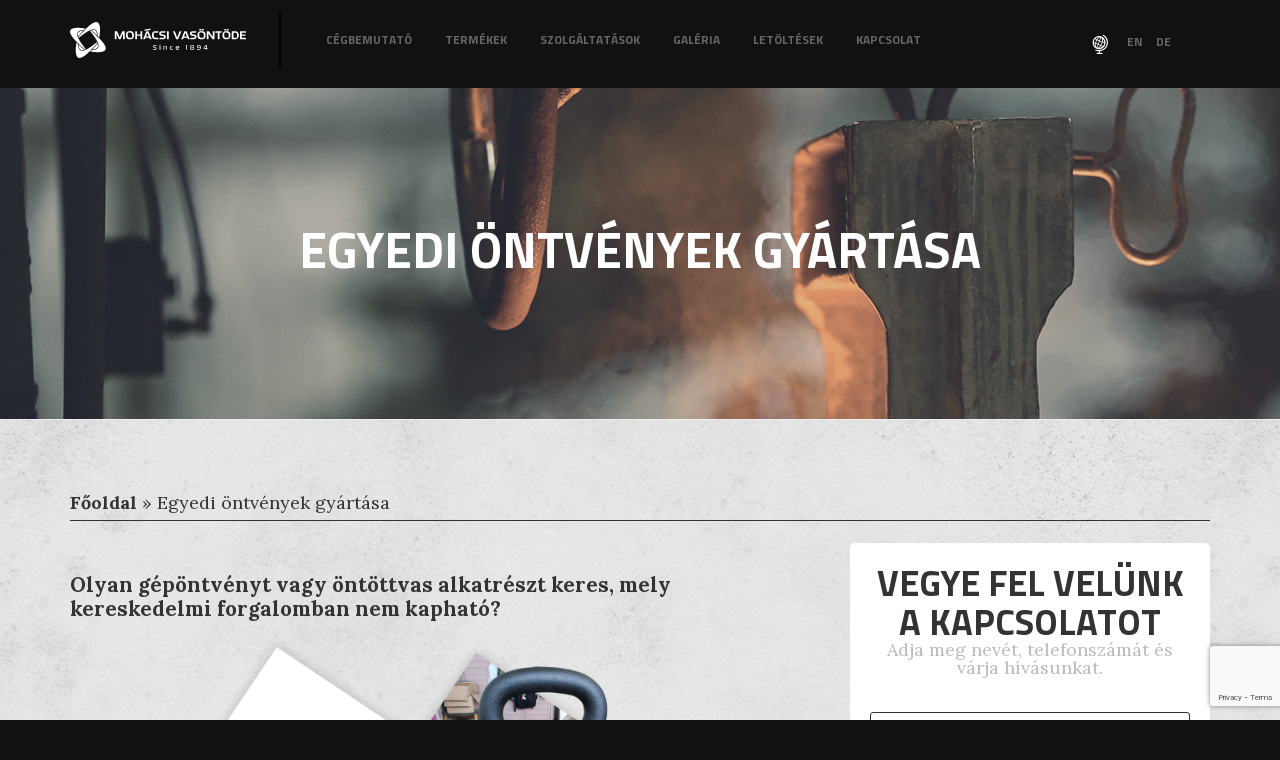

--- FILE ---
content_type: text/html; charset=UTF-8
request_url: https://vasontode.hu/egyedi-ontvenyek/
body_size: 54019
content:


<!doctype html>
<html class="no-js" >
<head>
    <meta charset="UTF-8">
    <meta http-equiv="Content-Type" content="text/html; charset=UTF-8"/>
    <meta http-equiv="X-UA-Compatible" content="IE=edge,chrome=1"/>
    <title>Egyedi öntvények gyártása | Mohácsi Vasöntöde</title>
    <meta name="description" content="Egyedi öntvény, kettlebell, szerelvények, tűzcsapok"/>
    <meta name="viewport" content="width=device-width, initial-scale=1">
    <link rel="shortcut icon" href="https://vasontode.hu/app/themes/mohvas/favicon.ico"/>

    <meta name='robots' content='index, follow, max-image-preview:large, max-snippet:-1, max-video-preview:-1' />
<link rel="alternate" hreflang="hu-hu" href="https://vasontode.hu/egyedi-ontvenyek/" />

<!-- Google Tag Manager for WordPress by gtm4wp.com -->
<script data-cfasync="false" data-pagespeed-no-defer>
	var gtm4wp_datalayer_name = "dataLayer";
	var dataLayer = dataLayer || [];
</script>
<!-- End Google Tag Manager for WordPress by gtm4wp.com -->
	<!-- This site is optimized with the Yoast SEO plugin v18.9 - https://yoast.com/wordpress/plugins/seo/ -->
	<meta name="description" content="Olyan gépöntvényt vagy öntöttvas alkatrészt keres, mely kereskedelmi forgalomban nem kapható? Legyen szó akár 1 db ipari vagy mezőgazdasági" />
	<link rel="canonical" href="https://vasontode.hu/egyedi-ontvenyek/" />
	<meta property="og:locale" content="hu_HU" />
	<meta property="og:type" content="article" />
	<meta property="og:title" content="Egyedi öntvények gyártása | Mohácsi Vasöntöde" />
	<meta property="og:description" content="Olyan gépöntvényt vagy öntöttvas alkatrészt keres, mely kereskedelmi forgalomban nem kapható? Legyen szó akár 1 db ipari vagy mezőgazdasági" />
	<meta property="og:url" content="https://vasontode.hu/egyedi-ontvenyek/" />
	<meta property="og:site_name" content="Mohácsi Vasöntöde" />
	<meta property="article:modified_time" content="2020-08-24T09:28:44+00:00" />
	<meta property="og:image" content="http://vasontode.hu/app/uploads/aloldal-1-870x870.png" />
	<meta name="twitter:label1" content="Est. reading time" />
	<meta name="twitter:data1" content="1 minute" />
	<script type="application/ld+json" class="yoast-schema-graph">{"@context":"https://schema.org","@graph":[{"@type":"WebSite","@id":"https://vasontode.hu/#website","url":"https://vasontode.hu/","name":"Mohácsi Vasöntöde","description":"Egyedi öntvény, kettlebell, szerelvények, tűzcsapok","potentialAction":[{"@type":"SearchAction","target":{"@type":"EntryPoint","urlTemplate":"https://vasontode.hu/?s={search_term_string}"},"query-input":"required name=search_term_string"}],"inLanguage":"hu-HU"},{"@type":"ImageObject","inLanguage":"hu-HU","@id":"https://vasontode.hu/egyedi-ontvenyek/#primaryimage","url":"http://vasontode.hu/app/uploads/aloldal-1-870x870.png","contentUrl":"http://vasontode.hu/app/uploads/aloldal-1-870x870.png"},{"@type":"WebPage","@id":"https://vasontode.hu/egyedi-ontvenyek/#webpage","url":"https://vasontode.hu/egyedi-ontvenyek/","name":"Egyedi öntvények gyártása | Mohácsi Vasöntöde","isPartOf":{"@id":"https://vasontode.hu/#website"},"primaryImageOfPage":{"@id":"https://vasontode.hu/egyedi-ontvenyek/#primaryimage"},"datePublished":"2019-04-04T12:50:48+00:00","dateModified":"2020-08-24T09:28:44+00:00","description":"Olyan gépöntvényt vagy öntöttvas alkatrészt keres, mely kereskedelmi forgalomban nem kapható? Legyen szó akár 1 db ipari vagy mezőgazdasági","breadcrumb":{"@id":"https://vasontode.hu/egyedi-ontvenyek/#breadcrumb"},"inLanguage":"hu-HU","potentialAction":[{"@type":"ReadAction","target":["https://vasontode.hu/egyedi-ontvenyek/"]}]},{"@type":"BreadcrumbList","@id":"https://vasontode.hu/egyedi-ontvenyek/#breadcrumb","itemListElement":[{"@type":"ListItem","position":1,"name":"Kezdőlap","item":"https://vasontode.hu/"},{"@type":"ListItem","position":2,"name":"Egyedi öntvények gyártása"}]}]}</script>
	<!-- / Yoast SEO plugin. -->


<link rel='dns-prefetch' href='//www.google.com' />
<link rel='dns-prefetch' href='//maps.google.com' />
<link rel='dns-prefetch' href='//ajax.googleapis.com' />
<link rel='dns-prefetch' href='//s.w.org' />
		<!-- This site uses the Google Analytics by MonsterInsights plugin v8.27.0 - Using Analytics tracking - https://www.monsterinsights.com/ -->
		<!-- Note: MonsterInsights is not currently configured on this site. The site owner needs to authenticate with Google Analytics in the MonsterInsights settings panel. -->
					<!-- No tracking code set -->
				<!-- / Google Analytics by MonsterInsights -->
				<script type="text/javascript">
			window._wpemojiSettings = {"baseUrl":"https:\/\/s.w.org\/images\/core\/emoji\/13.0.1\/72x72\/","ext":".png","svgUrl":"https:\/\/s.w.org\/images\/core\/emoji\/13.0.1\/svg\/","svgExt":".svg","source":{"concatemoji":"https:\/\/vasontode.hu\/wp\/wp-includes\/js\/wp-emoji-release.min.js?ver=5.7.1"}};
			!function(e,a,t){var n,r,o,i=a.createElement("canvas"),p=i.getContext&&i.getContext("2d");function s(e,t){var a=String.fromCharCode;p.clearRect(0,0,i.width,i.height),p.fillText(a.apply(this,e),0,0);e=i.toDataURL();return p.clearRect(0,0,i.width,i.height),p.fillText(a.apply(this,t),0,0),e===i.toDataURL()}function c(e){var t=a.createElement("script");t.src=e,t.defer=t.type="text/javascript",a.getElementsByTagName("head")[0].appendChild(t)}for(o=Array("flag","emoji"),t.supports={everything:!0,everythingExceptFlag:!0},r=0;r<o.length;r++)t.supports[o[r]]=function(e){if(!p||!p.fillText)return!1;switch(p.textBaseline="top",p.font="600 32px Arial",e){case"flag":return s([127987,65039,8205,9895,65039],[127987,65039,8203,9895,65039])?!1:!s([55356,56826,55356,56819],[55356,56826,8203,55356,56819])&&!s([55356,57332,56128,56423,56128,56418,56128,56421,56128,56430,56128,56423,56128,56447],[55356,57332,8203,56128,56423,8203,56128,56418,8203,56128,56421,8203,56128,56430,8203,56128,56423,8203,56128,56447]);case"emoji":return!s([55357,56424,8205,55356,57212],[55357,56424,8203,55356,57212])}return!1}(o[r]),t.supports.everything=t.supports.everything&&t.supports[o[r]],"flag"!==o[r]&&(t.supports.everythingExceptFlag=t.supports.everythingExceptFlag&&t.supports[o[r]]);t.supports.everythingExceptFlag=t.supports.everythingExceptFlag&&!t.supports.flag,t.DOMReady=!1,t.readyCallback=function(){t.DOMReady=!0},t.supports.everything||(n=function(){t.readyCallback()},a.addEventListener?(a.addEventListener("DOMContentLoaded",n,!1),e.addEventListener("load",n,!1)):(e.attachEvent("onload",n),a.attachEvent("onreadystatechange",function(){"complete"===a.readyState&&t.readyCallback()})),(n=t.source||{}).concatemoji?c(n.concatemoji):n.wpemoji&&n.twemoji&&(c(n.twemoji),c(n.wpemoji)))}(window,document,window._wpemojiSettings);
		</script>
		<style type="text/css">
img.wp-smiley,
img.emoji {
	display: inline !important;
	border: none !important;
	box-shadow: none !important;
	height: 1em !important;
	width: 1em !important;
	margin: 0 .07em !important;
	vertical-align: -0.1em !important;
	background: none !important;
	padding: 0 !important;
}
</style>
	<link rel='stylesheet' id='wc-blocks-vendors-style-css'  href='https://vasontode.hu/app/plugins/woocommerce/packages/woocommerce-blocks/build/wc-blocks-vendors-style.css?ver=6.1.0' type='text/css' media='all' />
<link rel='stylesheet' id='wc-blocks-style-css'  href='https://vasontode.hu/app/plugins/woocommerce/packages/woocommerce-blocks/build/wc-blocks-style.css?ver=6.1.0' type='text/css' media='all' />
<link rel='stylesheet' id='contact-form-7-css'  href='https://vasontode.hu/app/plugins/contact-form-7/includes/css/styles.css?ver=5.3.2' type='text/css' media='all' />
<link rel='stylesheet' id='gdpr-css'  href='https://vasontode.hu/app/plugins/gdpr/dist/css/public.css?ver=2.1.2' type='text/css' media='all' />
<link rel='stylesheet' id='responsive-lightbox-prettyphoto-css'  href='https://vasontode.hu/app/plugins/responsive-lightbox/assets/prettyphoto/prettyPhoto.min.css?ver=2.4.7' type='text/css' media='all' />
<link rel='stylesheet' id='woocommerce-layout-css'  href='https://vasontode.hu/app/plugins/woocommerce/assets/css/woocommerce-layout.css?ver=5.9.1' type='text/css' media='all' />
<link rel='stylesheet' id='woocommerce-smallscreen-css'  href='https://vasontode.hu/app/plugins/woocommerce/assets/css/woocommerce-smallscreen.css?ver=5.9.1' type='text/css' media='only screen and (max-width: 768px)' />
<link rel='stylesheet' id='woocommerce-general-css'  href='https://vasontode.hu/app/plugins/woocommerce/assets/css/woocommerce.css?ver=5.9.1' type='text/css' media='all' />
<style id='woocommerce-inline-inline-css' type='text/css'>
.woocommerce form .form-row .required { visibility: visible; }
</style>
<link rel='stylesheet' id='wpml-legacy-horizontal-list-0-css'  href='//vasontode.hu/app/plugins/sitepress-multilingual-cms/templates/language-switchers/legacy-list-horizontal/style.css?ver=1' type='text/css' media='all' />
<style id='wpml-legacy-horizontal-list-0-inline-css' type='text/css'>
.wpml-ls-statics-shortcode_actions, .wpml-ls-statics-shortcode_actions .wpml-ls-sub-menu, .wpml-ls-statics-shortcode_actions a {border-color:#cdcdcd;}.wpml-ls-statics-shortcode_actions a {color:#444444;background-color:#ffffff;}.wpml-ls-statics-shortcode_actions a:hover,.wpml-ls-statics-shortcode_actions a:focus {color:#000000;background-color:#eeeeee;}.wpml-ls-statics-shortcode_actions .wpml-ls-current-language>a {color:#444444;background-color:#ffffff;}.wpml-ls-statics-shortcode_actions .wpml-ls-current-language:hover>a, .wpml-ls-statics-shortcode_actions .wpml-ls-current-language>a:focus {color:#000000;background-color:#eeeeee;}
</style>
<link rel='stylesheet' id='cms-navigation-style-base-css'  href='https://vasontode.hu/app/plugins/wpml-cms-nav/res/css/cms-navigation-base.css?ver=1.5.5' type='text/css' media='screen' />
<link rel='stylesheet' id='cms-navigation-style-css'  href='https://vasontode.hu/app/plugins/wpml-cms-nav/res/css/cms-navigation.css?ver=1.5.5' type='text/css' media='screen' />
<link rel='stylesheet' id='roots_css-css'  href='https://vasontode.hu/app/themes/mohvas/assets/css/main.min.css?803808dd6bdd4bd8e7fc03e09c6fbcc3' type='text/css' media='all' />
<link rel='stylesheet' id='fontawesome-css'  href='https://vasontode.hu/app/themes/mohvas/assets/vendor/fontawesome/css/fontawesome.css' type='text/css' media='all' />
<link rel='stylesheet' id='fa-solid-css'  href='https://vasontode.hu/app/themes/mohvas/assets/vendor/fontawesome/css/solid.css' type='text/css' media='all' />
<link rel='stylesheet' id='ResponsiveMultiLevelMenuCSS-css'  href='https://vasontode.hu/app/themes/mohvas/assets/vendor/ResponsiveMultiLevelMenu/css/component.css' type='text/css' media='all' />
<script type='text/javascript' src='//ajax.googleapis.com/ajax/libs/jquery/1.11.1/jquery.min.js' id='jquery-js'></script>
<script type='text/javascript' id='gdpr-js-extra'>
/* <![CDATA[ */
var GDPR = {"ajaxurl":"https:\/\/vasontode.hu\/wp\/wp-admin\/admin-ajax.php","logouturl":"","i18n":{"aborting":"Megszak\u00edt\u00e1s","logging_out":"You are being logged out.","continue":"Folytat\u00e1s","cancel":"M\u00e9gsem","ok":"OK","close_account":"Close your account?","close_account_warning":"Your account will be closed and all data will be permanently deleted and cannot be recovered. Are you sure?","are_you_sure":"Are you sure?","policy_disagree":"By disagreeing you will no longer have access to our site and will be logged out."},"is_user_logged_in":"","refresh":"1"};
/* ]]> */
</script>
<script>window.jQuery || document.write('<script src="https://vasontode.hu/app/themes/mohvas/assets/vendor/jquery/dist/jquery.min.js?1.11.1"><\/script>')</script>
<script type='text/javascript' src='https://vasontode.hu/app/plugins/gdpr/dist/js/public.js?ver=2.1.2' id='gdpr-js'></script>
<script type='text/javascript' src='https://vasontode.hu/app/plugins/responsive-lightbox/assets/prettyphoto/jquery.prettyPhoto.min.js?ver=2.4.7' id='responsive-lightbox-prettyphoto-js'></script>
<script type='text/javascript' src='https://vasontode.hu/wp/wp-includes/js/underscore.min.js?ver=1.8.3' id='underscore-js'></script>
<script type='text/javascript' src='https://vasontode.hu/app/plugins/responsive-lightbox/assets/infinitescroll/infinite-scroll.pkgd.min.js?ver=5.7.1' id='responsive-lightbox-infinite-scroll-js'></script>
<script type='text/javascript' id='responsive-lightbox-js-before'>
var rlArgs = {"script":"prettyphoto","selector":"lightbox","customEvents":"","activeGalleries":true,"animationSpeed":"normal","slideshow":false,"slideshowDelay":5000,"slideshowAutoplay":false,"opacity":"0.75","showTitle":false,"allowResize":true,"allowExpand":true,"width":1080,"height":720,"separator":"\/","theme":"pp_default","horizontalPadding":20,"hideFlash":false,"wmode":"opaque","videoAutoplay":false,"modal":false,"deeplinking":false,"overlayGallery":true,"keyboardShortcuts":true,"social":false,"woocommerce_gallery":false,"ajaxurl":"https:\/\/vasontode.hu\/wp\/wp-admin\/admin-ajax.php","nonce":"54492765fc","preview":false,"postId":5601,"scriptExtension":false};
</script>
<script type='text/javascript' src='https://vasontode.hu/app/plugins/responsive-lightbox/js/front.js?ver=2.4.7' id='responsive-lightbox-js'></script>
<script type='text/javascript' src='https://vasontode.hu/app/themes/mohvas/assets/vendor/modernizr/modernizr.js' id='modernizr-js'></script>
<script type='text/javascript' src='https://vasontode.hu/app/themes/mohvas/assets/vendor/skrollr/dist/skrollr.min.js' id='skrollr-js'></script>
<script type='text/javascript' src='https://vasontode.hu/app/themes/mohvas/assets/vendor/owl.carousel1/owl-carousel/owl.carousel.min.js' id='owlcarousel-js'></script>
<script type='text/javascript' src='https://vasontode.hu/app/themes/mohvas/assets/vendor/ResponsiveMultiLevelMenu/js/jquery.dlmenu.js' id='ResponsiveMultiLevelMenuJs-js'></script>
<script type='text/javascript' src='//maps.google.com/maps/api/js?key=AIzaSyD3mDX88ORzrneT2K96rt_Kh6Kq4UNWeuk' id='gmap_api-js'></script>
<script type='text/javascript' src='https://vasontode.hu/app/themes/mohvas/assets/vendor/gmaps/gmaps.js' id='gmaps-js'></script>
<link rel="https://api.w.org/" href="https://vasontode.hu/wp-json/" /><link rel="alternate" type="application/json" href="https://vasontode.hu/wp-json/wp/v2/pages/5601" /><link rel="EditURI" type="application/rsd+xml" title="RSD" href="https://vasontode.hu/wp/xmlrpc.php?rsd" />
<link rel="wlwmanifest" type="application/wlwmanifest+xml" href="https://vasontode.hu/wp/wp-includes/wlwmanifest.xml" /> 
<meta name="generator" content="WordPress 5.7.1" />
<meta name="generator" content="WooCommerce 5.9.1" />
<link rel='shortlink' href='https://vasontode.hu/?p=5601' />
<link rel="alternate" type="application/json+oembed" href="https://vasontode.hu/wp-json/oembed/1.0/embed?url=https%3A%2F%2Fvasontode.hu%2Fegyedi-ontvenyek%2F" />
<link rel="alternate" type="text/xml+oembed" href="https://vasontode.hu/wp-json/oembed/1.0/embed?url=https%3A%2F%2Fvasontode.hu%2Fegyedi-ontvenyek%2F&#038;format=xml" />
<meta name="generator" content="WPML ver:4.4.8 stt:1,3,23;" />

<!-- Google Tag Manager for WordPress by gtm4wp.com -->
<!-- GTM Container placement set to footer -->
<script data-cfasync="false" data-pagespeed-no-defer type="text/javascript">
	var dataLayer_content = {"pagePostType":"page","pagePostType2":"single-page","pagePostAuthor":"support"};
	dataLayer.push( dataLayer_content );
</script>
<script data-cfasync="false">
(function(w,d,s,l,i){w[l]=w[l]||[];w[l].push({'gtm.start':
new Date().getTime(),event:'gtm.js'});var f=d.getElementsByTagName(s)[0],
j=d.createElement(s),dl=l!='dataLayer'?'&l='+l:'';j.async=true;j.src=
'//www.googletagmanager.com/gtm.js?id='+i+dl;f.parentNode.insertBefore(j,f);
})(window,document,'script','dataLayer','GTM-N6CN2RZ');
</script>
<!-- End Google Tag Manager for WordPress by gtm4wp.com -->	<noscript><style>.woocommerce-product-gallery{ opacity: 1 !important; }</style></noscript>
	
    <link href='//fonts.googleapis.com/css?family=Titillium+Web:400,700&subset=latin,latin-ext' rel='stylesheet' type='text/css'>
    <link href='//fonts.googleapis.com/css?family=Lora:400,700,400italic,700italic&subset=latin,latin-ext' rel='stylesheet' type='text/css'>

    <link rel="pingback" href="https://vasontode.hu/wp/xmlrpc.php"/>
    <link rel="alternate" type="application/rss+xml" title="Mohácsi Vasöntöde Feed" href="https://vasontode.hu/feed/">

    <link rel="stylesheet" href="https://vasontode.hu/app/themes/mohvas/assets/vendor/owl.carousel1/owl-carousel/owl.carousel.css">

        <!-- Facebook Pixel Code -->
    <script>
        !function(f,b,e,v,n,t,s) {if(f.fbq)return;n=f.fbq=function(){n.callMethod?
            n.callMethod.apply(n,arguments):n.queue.push(arguments)};
            if(!f._fbq)f._fbq=n;n.push=n;n.loaded=!0;n.version='2.0';
            n.queue=[];t=b.createElement(e);t.async=!0;
            t.src=v;s=b.getElementsByTagName(e)[0];
            s.parentNode.insertBefore(t,s)}(window, document,'script',
            'https://connect.facebook.net/en_US/fbevents.js');
        fbq('init', '243451674064237');
        fbq('track', 'PageView');
    </script>
    <noscript><img height="1" width="1" style="display:none"
                   src="https://www.facebook.com/tr?id=243451674064237&ev=PageView&noscript=1"
        /></noscript>
    <!-- End Facebook Pixel Code -->

</head>
<body class="page-template page-template-cegbemutato page-template-cegbemutato-php page page-id-5601 theme-mohvas woocommerce-no-js sidebar-primary lang-hu" data-template="base.twig">

<!--[if lt IE 8]>
<div class="alert alert-warning">
    You are using an <strong>outdated</strong> browser. Please
    <a href="http://browsehappy.com/">upgrade your browser</a> to improve your experience.</div>
<![endif]-->

<header id="lap-teteje" class="@main-header" role="banner">
    <div class="container">
        <h1 class="brand">
            <a href="https://vasontode.hu">
                <img class="" src="https://vasontode.hu/app/themes/mohvas/assets/img/logo.svg" alt="Mohácsi vasöntöde"/>
              <!--  <img class="hidden-md hidden-lg" src="https://vasontode.hu/app/themes/mohvas/assets/img/logo-mobile.svg" alt="Mohácsi vasöntöde"/>-->
                <span class="text-hide">Mohácsi vasöntöde</span>
            </a>
        </h1>

        <nav class="main-navigation hidden-xs hidden-sm" role="navigation">
            <ul class="-nav --horizontal">
                                    <li id="menu-item-31" class="menu-item menu-item-31">
                        <a href="https://vasontode.hu/ceginformacio/">Cégbemutató</a>
                    </li>
                                    <li id="menu-item-5982" class="menu-item menu-item-5982">
                        <a href="https://vasontode.hu/termekek/">Termékek</a>
                    </li>
                                    <li id="menu-item-40" class="menu-item menu-item-40">
                        <a href="https://vasontode.hu/szolgaltatasok/">Szolgáltatások</a>
                    </li>
                                    <li id="menu-item-774" class="menu-item menu-item-774">
                        <a href="https://vasontode.hu/galeria/">Galéria</a>
                    </li>
                                    <li id="menu-item-1607" class="menu-item menu-item-1607">
                        <a href="https://vasontode.hu/letoltesek/">Letöltések</a>
                    </li>
                                    <li id="menu-item-30" class="menu-item menu-item-30">
                        <a href="https://vasontode.hu/kapcsolat/">Kapcsolat</a>
                    </li>
                            </ul>
        </nav>
        <div class="language-select">
            <span class="icon-lang hidden-xs"></span>
                <div
        class="lang_sel_list_horizontal wpml-ls-statics-shortcode_actions wpml-ls wpml-ls-legacy-list-horizontal"
        id="lang_sel_list">
        <ul>
                                                        
                    <li class="icl-en wpml-ls-slot-shortcode_actions wpml-ls-item wpml-ls-item-hu wpml-ls-first-item wpml-ls-item-legacy-list-horizontal">
                        <a href="https://vasontode.hu/en/" class="wpml-ls-link"><span
                                class="wpml-ls-native icl_lang_sel_native">en</span></a>
                    </li>
                                            
                    <li class="icl-de wpml-ls-slot-shortcode_actions wpml-ls-item wpml-ls-item-hu wpml-ls-first-item wpml-ls-item-legacy-list-horizontal">
                        <a href="https://vasontode.hu/de/" class="wpml-ls-link"><span
                                class="wpml-ls-native icl_lang_sel_native">de</span></a>
                    </li>
                                    </ul>
    </div>

            </div>

        <div id="dl-menu" class="dl-menuwrapper visible-xs visible-sm">
            <button class="dl-trigger"><span class="icon-dehaze"></span></button>
            <div class="clearfix"></div>
            <ul class="dl-menu">
                                    <li>
                        <a href="https://vasontode.hu/ceginformacio/">Cégbemutató</a>
                                                                    </li>
                                    <li>
                        <a href="https://vasontode.hu/termekek/">Termékek</a>
                                                                    </li>
                                    <li>
                        <a href="https://vasontode.hu/szolgaltatasok/">Szolgáltatások</a>
                                                                            <ul class="dl-submenu">
                                                                    <li>
                                        <a href="https://vasontode.hu/szolgaltatasok/#ontvenygyartas">Öntvénygyártás</a>
                                    </li>
                                                                    <li>
                                        <a href="https://vasontode.hu/szolgaltatasok/#femmegmunkalas">Fémmegmunkálás</a>
                                    </li>
                                                                    <li>
                                        <a href="https://vasontode.hu/szolgaltatasok/#szemcseszoras">Szemcseszórás</a>
                                    </li>
                                                                    <li>
                                        <a href="https://vasontode.hu/szolgaltatasok/#ontominta-keszites">Öntőminta készítés</a>
                                    </li>
                                                                    <li>
                                        <a href="https://vasontode.hu/szolgaltatasok/#ipari-bevonat-keszites">Ipari bevonat készítés</a>
                                    </li>
                                                                    <li>
                                        <a href="https://vasontode.hu/szolgaltatasok/#tuzcsapok-felujitasa">Tűzcsapok felújítása</a>
                                    </li>
                                                            </ul>
                                            </li>
                                    <li>
                        <a href="https://vasontode.hu/galeria/">Galéria</a>
                                                                    </li>
                                    <li>
                        <a href="https://vasontode.hu/letoltesek/">Letöltések</a>
                                                                    </li>
                                    <li>
                        <a href="https://vasontode.hu/kapcsolat/">Kapcsolat</a>
                                                                    </li>
                            </ul>
        </div>
    </div>
</header>

    <main role="main">
        <header class="page-header skrollable skrollable-between"
                data-0="background-position: center 0px"
                data-end="background-position: center -200px">
            <h1>Egyedi öntvények gyártása</h1>
                    </header>
        <div class="@main-content">
            <div class="container">
                <div class="breadcrumb">
                    <a href="https://vasontode.hu/">Főoldal</a> &raquo; Egyedi öntvények gyártása                </div>
                <div class="row">
                    <div class="col-md-7">
                        <div>
                            <div class="body-copy">
                                <h4><strong>Olyan gépöntvényt vagy öntöttvas alkatrészt keres, mely kereskedelmi forgalomban nem kapható?</strong></h4>
<p><img loading="lazy" class="aligncenter wp-image-6088" src="http://vasontode.hu/app/uploads/aloldal-1-870x870.png" alt="" width="500" height="500" srcset="https://vasontode.hu/app/uploads/aloldal-1-870x870.png 870w, https://vasontode.hu/app/uploads/aloldal-1-370x370.png 370w, https://vasontode.hu/app/uploads/aloldal-1-89x89.png 89w, https://vasontode.hu/app/uploads/aloldal-1-768x768.png 768w, https://vasontode.hu/app/uploads/aloldal-1-265x265.png 265w, https://vasontode.hu/app/uploads/aloldal-1-300x300.png 300w, https://vasontode.hu/app/uploads/aloldal-1-600x600.png 600w, https://vasontode.hu/app/uploads/aloldal-1-100x100.png 100w, https://vasontode.hu/app/uploads/aloldal-1.png 1200w" sizes="(max-width: 500px) 100vw, 500px" /></p>
<p>Legyen szó <strong>akár 1 db ipari vagy mezőgazdasági gépalkatrészről, egyedi díszöntvényről vagy bármilyen vasöntvényről</strong>, mely többé már nem használható, mi lehetőségeink szerint újra legyártjuk Önnek.</p>
<p><strong>Rendelkezésére áll a sérült, törött vagy hiányos alkatrész?</strong> Hozza el hozzánk és mi lehetőségeink szerint legyártjuk a kívánt egyedi vasöntvényt.</p>
<blockquote><p><strong>Az országban kizárólag a Mohácsi Vasöntöde rendelkezik jelentős kézi formázó kapacitással</strong>, így ki tudjuk szolgálni az 1 db-os, illetve a nagyméretű öntvény megrendeléseket is. A gépipar bármely területén jelentkező öntvényigényt igyekszünk kielégíteni.</p></blockquote>
<p><strong>Teljeskörű szolgáltatást nyújtunk</strong> egyedi öntvény rendelésénél:</p>
<ul>
<li>tervezés</li>
<li>gyártóeszköz készítés</li>
<li>gyártás</li>
<li>megmunkálás</li>
<li>festés</li>
<li>összeszerelés</li>
<li>kiszállítás</li>
</ul>
<p><img loading="lazy" class="aligncenter size-full wp-image-505" src="http://vasontode.hu/app/uploads/ontvenyek-tulajdonsagai_v2_cropped.png" alt="mohácsi vasöntöde" width="635" height="300" srcset="https://vasontode.hu/app/uploads/ontvenyek-tulajdonsagai_v2_cropped.png 635w, https://vasontode.hu/app/uploads/ontvenyek-tulajdonsagai_v2_cropped-600x283.png 600w, https://vasontode.hu/app/uploads/ontvenyek-tulajdonsagai_v2_cropped-370x175.png 370w" sizes="(max-width: 635px) 100vw, 635px" /></p>
<p style="text-align: center;"><a class="-button +filled +primary" href="https://vasontode.hu/egyedi-ontvenyek/#call-back-form">Ajánlatot kérek</a></p>
<h4><strong>Tekintse meg gyártási ajánlatunkat!</strong></h4>
<p>Lemezgrafitos szürkevas-öntvény az EN 1561:2000 szerint</p>
<ul>
<li>EN-GJL-150 (Öv 150; GG 15)</li>
<li>EN-GJL-200 (Öv 200; GG 20)</li>
<li>EN-GJL-250 (Öv 250; GG 25)</li>
<li>EN-GJL-300 (Öv 300; GG 30) minőségekben.</li>
</ul>
<p>Gömbgrafitos öntöttvas az EN 1563:2000 szerint</p>
<ul>
<li>EN-GJS 400-15</li>
<li>EN-GJS 450-10</li>
<li>EN-GJS-500-7</li>
<li>EN-GJS-600-3</li>
<li>EN-GJS-700-2 minőségekben.</li>
</ul>
<p><strong>Gyártható öntvényméretek:</strong> minimum 50x50x50mm, maximum 2500x1500x800mm<br />
<strong>Gyártható öntvénysúlyok:</strong> minimum 0,5kg, maximum 700kg<br />
<strong>Minimális falvastagság:</strong> 6-8mm</p>
<p style="text-align: center;"><a class="-button +filled +primary" href="https://vasontode.hu/egyedi-ontvenyek/#call-back-form">Ajánlatot kérek</a></p>
                            </div>
                        </div>
                    </div>
                    <div class="col-md-4 col-md-offset-1 @sidebar">
                        <section id="call-back-form" class="@call-back-form hidden-xs hidden-sm">
                            <h1 class="-title">
                                Vegye fel velünk a kapcsolatot                                <small class="+pale">
                                    Adja meg nevét, telefonszámát és várja hívásunkat.                                </small>
                            </h1>
                            <div class="-form">
                                                                    <div role="form" class="wpcf7" id="wpcf7-f69-p5601-o1" lang="hu-HU" dir="ltr">
<div class="screen-reader-response"><p role="status" aria-live="polite" aria-atomic="true"></p> <ul></ul></div>
<form action="/egyedi-ontvenyek/#wpcf7-f69-p5601-o1" method="post" class="wpcf7-form init" novalidate="novalidate" data-status="init">
<div style="display: none;">
<input type="hidden" name="_wpcf7" value="69" />
<input type="hidden" name="_wpcf7_version" value="5.3.2" />
<input type="hidden" name="_wpcf7_locale" value="hu_HU" />
<input type="hidden" name="_wpcf7_unit_tag" value="wpcf7-f69-p5601-o1" />
<input type="hidden" name="_wpcf7_container_post" value="5601" />
<input type="hidden" name="_wpcf7_posted_data_hash" value="" />
<input type="hidden" name="_wpcf7_recaptcha_response" value="" />
</div>
<div class="-field-container">
  <span class="wpcf7-form-control-wrap callback-name"><input type="text" name="callback-name" value="" size="40" class="wpcf7-form-control wpcf7-text wpcf7-validates-as-required -input required" id="callback-name" aria-required="true" aria-invalid="false" placeholder="Név" /></span>
</div>
<div class="-field-container">
  <span class="wpcf7-form-control-wrap callback-phone"><input type="text" name="callback-phone" value="" size="40" class="wpcf7-form-control wpcf7-text wpcf7-validates-as-required -input required" id="callback-phone" aria-required="true" aria-invalid="false" placeholder="Telefonszám (Pl. +36 20 1234 567)" /></span>
</div>
<div class="-field-container">
  <span class="wpcf7-form-control-wrap contact-email"><input type="email" name="contact-email" value="" size="40" class="wpcf7-form-control wpcf7-text wpcf7-email wpcf7-validates-as-required wpcf7-validates-as-email -input required" id="contact-email" aria-required="true" aria-invalid="false" placeholder="Pl. minta.janos@domain.hu" /></span>
</div>
<div class="-field-container">
  <span class="wpcf7-form-control-wrap callback-subject"><select name="callback-subject" class="wpcf7-form-control wpcf7-select wpcf7-validates-as-required -input" id="callback-subject" aria-required="true" aria-invalid="false"><option value="">Kérjük válasszon kategóriát</option><option value="Termékkel kapcsolatos általános kérdés">Termékkel kapcsolatos általános kérdés</option><option value="Árajánlatkérés">Árajánlatkérés</option><option value="Műszaki segítség">Műszaki segítség</option><option value="Beszállítói ajánlattétel">Beszállítói ajánlattétel</option><option value="Minőségi reklamáció">Minőségi reklamáció</option><option value="Egyéb">Egyéb</option></select></span>
</div>
<div class="-field-container">
<label class="contact-agree-privacy-wrapper" for="contact-agree-privacy-1"><span class="wpcf7-form-control-wrap contact-agree-privacy-1"><span class="wpcf7-form-control wpcf7-acceptance"><span class="wpcf7-list-item"><input type="checkbox" name="contact-agree-privacy-1" value="1" aria-invalid="false" id="contact-agree-privacy-1" /></span></span></span> <span class="contact-agree-privacy-text">Elfogadom az <a href="https://vasontode.hu/adatkezelesi-tajekoztato/" target="_blank">Adatkezelési tájékoztatót</a></span></label>
</div>
<div class="-field-container">

</div>
<p><input type="submit" value="Elküldöm" class="wpcf7-form-control wpcf7-submit -button" /></p>
<div class="wpcf7-response-output" aria-hidden="true"></div></form></div>                                                            </div>
                        </section>
                        <div class="about-company wp-image-wrapper">
                            <img src="https://vasontode.hu/app/uploads/Cégbemutatóhoz-jobb-oldalra.jpg" alt=""/>
                        </div>
                    </div>
                </div>
            </div>
        </div>
    </main>
    <section class="@company-group skrollable skrollable-between"
             data-0="background-position: center 0px"
             data-end="background-position: center -300px">

        <div class="container">
            <h1 class="-title">Steelmetal Cégcsoport</h1>

            <p class="description hidden-xs hidden-sm">Célunk, hogy a csoport minden tagja képes legyen a saját piaci szegmensében a legjobbak közé emelkedni.</p>

            <div class="row">
                <article class="col-sm-4">
                    <a href="//s-metal.hu/"
                       target="_blank">
                    <span class="row">
                        <span class="col-xs-6 col-sm-12">
                            <img src="https://vasontode.hu/app/themes/mohvas/assets/img/logo-steel-metal.svg"
                                 alt="Steel Metal"/>
                        </span>
                    <span class="summary col-xs-6 col-sm-12">
                        <strong class="visible-xs">Hulladék feldolgozás</strong>
                        Hulladékgazdálkodás, környezetvédelem, hulladékanyagok kis-és nagykereskedelme.                    </span>
                    </span>
                    </a>
                </article>
                <article class="col-sm-4">
                    <a href="//vasontode.hu/"
                       target="_blank">
                    <span class="row">
                        <span class="col-xs-6 col-sm-12">
                            <img src="https://vasontode.hu/app/themes/mohvas/assets/img/logo-mohvas.svg"
                                 alt="Mohácsi Vasöntöde"/>
                        </span>
                        <span class="summary col-xs-6 col-sm-12">
                            <strong class="visible-xs">Vasöntöde</strong>
                            Vasöntvények, öntöttvas vízhálózati szerelvények gyártása.                        </span>

                    </span>
                    </a>
                </article>
                <article class="col-sm-4">
                    <a href="//lakatosuzemmohacs.hu/"
                       target="_blank">
                    <span class="row">
                        <span class="col-xs-6 col-sm-12">
                            <img src="https://vasontode.hu/app/themes/mohvas/assets/img/logo-lakatos.svg"
                                 alt="Steel Metal Lakatosüzem"/>
                        </span>
                        <span class="summary col-xs-6 col-sm-12">
                            <strong class="visible-xs">Lakatos üzem</strong>
                            Nagyméretű acélszerkezetek, hengeres testek, konténerek gyártása.                        </span>
                    </span>
                    </a>
                </article>
            </div>
        </div>
    </section>

    <section id="call-back-form" class="@call-back-form hidden-xs hidden-sm">
        <div class="container">
            <h1 class="-title">
                Vegye fel velünk a kapcsolatot                <small class="+pale">
                    Adja meg nevét, telefonszámát és várja hívásunkat.                </small>
            </h1>
            <div class="row">
                <div class="col-xs-4 col-xs-offset-4 -form">
                                            <div role="form" class="wpcf7" id="wpcf7-f69-p5601-o2" lang="hu-HU" dir="ltr">
<div class="screen-reader-response"><p role="status" aria-live="polite" aria-atomic="true"></p> <ul></ul></div>
<form action="/egyedi-ontvenyek/#wpcf7-f69-p5601-o2" method="post" class="wpcf7-form init" novalidate="novalidate" data-status="init">
<div style="display: none;">
<input type="hidden" name="_wpcf7" value="69" />
<input type="hidden" name="_wpcf7_version" value="5.3.2" />
<input type="hidden" name="_wpcf7_locale" value="hu_HU" />
<input type="hidden" name="_wpcf7_unit_tag" value="wpcf7-f69-p5601-o2" />
<input type="hidden" name="_wpcf7_container_post" value="5601" />
<input type="hidden" name="_wpcf7_posted_data_hash" value="" />
<input type="hidden" name="_wpcf7_recaptcha_response" value="" />
</div>
<div class="-field-container">
  <span class="wpcf7-form-control-wrap callback-name"><input type="text" name="callback-name" value="" size="40" class="wpcf7-form-control wpcf7-text wpcf7-validates-as-required -input required" id="callback-name" aria-required="true" aria-invalid="false" placeholder="Név" /></span>
</div>
<div class="-field-container">
  <span class="wpcf7-form-control-wrap callback-phone"><input type="text" name="callback-phone" value="" size="40" class="wpcf7-form-control wpcf7-text wpcf7-validates-as-required -input required" id="callback-phone" aria-required="true" aria-invalid="false" placeholder="Telefonszám (Pl. +36 20 1234 567)" /></span>
</div>
<div class="-field-container">
  <span class="wpcf7-form-control-wrap contact-email"><input type="email" name="contact-email" value="" size="40" class="wpcf7-form-control wpcf7-text wpcf7-email wpcf7-validates-as-required wpcf7-validates-as-email -input required" id="contact-email" aria-required="true" aria-invalid="false" placeholder="Pl. minta.janos@domain.hu" /></span>
</div>
<div class="-field-container">
  <span class="wpcf7-form-control-wrap callback-subject"><select name="callback-subject" class="wpcf7-form-control wpcf7-select wpcf7-validates-as-required -input" id="callback-subject" aria-required="true" aria-invalid="false"><option value="">Kérjük válasszon kategóriát</option><option value="Termékkel kapcsolatos általános kérdés">Termékkel kapcsolatos általános kérdés</option><option value="Árajánlatkérés">Árajánlatkérés</option><option value="Műszaki segítség">Műszaki segítség</option><option value="Beszállítói ajánlattétel">Beszállítói ajánlattétel</option><option value="Minőségi reklamáció">Minőségi reklamáció</option><option value="Egyéb">Egyéb</option></select></span>
</div>
<div class="-field-container">
<label class="contact-agree-privacy-wrapper" for="contact-agree-privacy-1"><span class="wpcf7-form-control-wrap contact-agree-privacy-1"><span class="wpcf7-form-control wpcf7-acceptance"><span class="wpcf7-list-item"><input type="checkbox" name="contact-agree-privacy-1" value="1" aria-invalid="false" id="contact-agree-privacy-1" /></span></span></span> <span class="contact-agree-privacy-text">Elfogadom az <a href="https://vasontode.hu/adatkezelesi-tajekoztato/" target="_blank">Adatkezelési tájékoztatót</a></span></label>
</div>
<div class="-field-container">

</div>
<p><input type="submit" value="Elküldöm" class="wpcf7-form-control wpcf7-submit -button" /></p>
<div class="wpcf7-response-output" aria-hidden="true"></div></form></div>                                    </div>
            </div>
        </div>
    </section>
<footer class="@main-footer content-info" role="contentinfo">
    <a class="scroll-to-top icon-down-arrow visible-xs" href="#lap-teteje"></a>

    <div class="container">
        <div class="row">
            <section class="footer-block col-xs-3 hidden-xs hidden-sm"><h1>Termékeink</h1><ul id="menu-products-footer" class="menu"><li class="menu-utcabutorok-dekoracios-elemek"><a href="https://vasontode.hu/termekkategoria/ontottvas-utcabutorok-dekoracios-elemek/">Utcabútorok, dekorációs elemek</a></li>
<li class="menu-tuzcsapok"><a href="https://vasontode.hu/termekkategoria/tuzcsapok/">Tűzcsapok</a></li>
<li class="menu-kerti-suto-fozo-edenyek"><a href="https://vasontode.hu/termekkategoria/kerti-suto-fozo-edenyek/">Kerti sütő-főző edények</a></li>
<li class="menu-vizhalozati-szerelvenyek"><a href="https://vasontode.hu/termekkategoria/vizhalozati-szerelvenyek/">Vízhálózati szerelvények</a></li>
<li class="menu-gepontvenyek"><a href="https://vasontode.hu/termekkategoria/gepontvenyek/">Gépöntvények</a></li>
</ul></section>            <section class="footer-block col-xs-3 hidden-xs hidden-sm">
                <h1>Szolgáltatásaink</h1>
                <nav role="navigation">
                    <ul class="-nav --vertical">
                                                    <li>
                                <a href="https://vasontode.hu/szolgaltatasok/#ontvenygyartas">Öntvénygyártás</a>
                            </li>
                                                    <li>
                                <a href="https://vasontode.hu/szolgaltatasok/#femmegmunkalas">Fémmegmunkálás</a>
                            </li>
                                                    <li>
                                <a href="https://vasontode.hu/szolgaltatasok/#szemcseszoras">Szemcseszórás</a>
                            </li>
                                                    <li>
                                <a href="https://vasontode.hu/szolgaltatasok/#ontominta-keszites">Öntőminta készítés</a>
                            </li>
                                                    <li>
                                <a href="https://vasontode.hu/szolgaltatasok/#ipari-bevonat-keszites">Ipari bevonat készítés</a>
                            </li>
                                                    <li>
                                <a href="https://vasontode.hu/szolgaltatasok/#tuzcsapok-felujitasa">Tűzcsapok felújítása</a>
                            </li>
                                            </ul>
                </nav>
            </section>
            <section class="@footer-partners col-xs-12 col-sm-6 col-md-3">
                <h1>Partnereink</h1>

                <div class="row">
                                            <div class="col-xs-4">
                            <a href="http://www.ivocsap.hu/" target="_blank">
                                <img src="https://vasontode.hu/app/uploads/ivocsap-logo.svg" alt="Ivócsap"/>
                            </a>
                        </div>
                                            <div class="col-xs-4">
                            <a href="http://www.siemens.com/answers/hu/hu/" target="_blank">
                                <img src="https://vasontode.hu/app/uploads/siemens-logo.svg" alt="Siemens"/>
                            </a>
                        </div>
                                            <div class="col-xs-4">
                            <a href="http://vizmuvek.hu/hu/" target="_blank">
                                <img src="https://vasontode.hu/app/uploads/fovarosi-vizmuvek-logo.svg" alt="Fővárosi vízművek"/>
                            </a>
                        </div>
                                            <div class="col-xs-4">
                            <a href="http://www2.emersonprocess.com/en-us/brands/fisher/pages/fishervalvesinstruments.aspx" target="_blank">
                                <img src="https://vasontode.hu/app/uploads/fisher-logo.svg" alt="Emerson Fisher"/>
                            </a>
                        </div>
                                            <div class="col-xs-4">
                            <a href="http://www.paorviz.hu/" target="_blank">
                                <img src="https://vasontode.hu/app/uploads/2015-04-07-paorviz-kft.svg" alt="Paor-Víz Kft."/>
                            </a>
                        </div>
                                            <div class="col-xs-4">
                            <a href="http://www.axial.hu/" target="_blank">
                                <img src="https://vasontode.hu/app/uploads/2015-05-18-axial.svg" alt="Axiál Kft."/>
                            </a>
                        </div>
                                            <div class="col-xs-4">
                            <a href="http://www.kristaly.hu/" target="_blank">
                                <img src="https://vasontode.hu/app/uploads/2015-04-07-kristaly-kft.svg" alt="Kristály Kft."/>
                            </a>
                        </div>
                                            <div class="col-xs-4">
                            <a href="http://www.euroflow.hu/" target="_blank">
                                <img src="https://vasontode.hu/app/uploads/euroflow-logo.svg" alt="Euroflow"/>
                            </a>
                        </div>
                                    </div>
            </section>
            <section class="footer-block col-xs-12 col-sm-6 col-md-3 hidden-xs">
                <h1>Dokumentumok</h1>
                <nav role="navigation">
                    <ul id="menu-dokumentumok" class="-nav --vertical"><li class="menu-ce-engedelyek"><a href="https://vasontode.hu/engedelyeink/#ce-engedelyek">CE engedélyek</a></li>
<li class="menu-antsz-engedelyek"><a href="https://vasontode.hu/engedelyeink/#antsz-engedelyek">ÁNTSZ engedélyek</a></li>
<li class="menu-katasztrofavedelmi-engedelyek"><a href="https://vasontode.hu/engedelyeink/#katasztrofavedelmi-engedelyek">Katasztrófavédelmi engedélyek</a></li>
<li class="menu-teljesitmeny-nyilatkozatok"><a href="https://vasontode.hu/engedelyeink/#teljesitmeny-nyilatkozatok">Teljesítmény nyilatkozatok</a></li>
<li class="menu-eme-engedelyek"><a href="https://vasontode.hu/engedelyeink/#eme-engedelyek">ÉME engedélyek</a></li>
<li class="menu-iso-9001-tanusitvany"><a href="https://vasontode.hu/engedelyeink/#iso-9001-tanusitvany">ISO 9001 tanúsítvány</a></li>
<li class="menu-energia-tanusitvany"><a href="https://vasontode.hu/engedelyeink/#energia-tanusitvany">Energia tanúsítvány</a></li>
</ul>                </nav>
            </section>
        </div>
        <nav class="@footer-menu" role="navigation">
            <div class="row">
                <div class="col-md-11">
                    <ul class="-nav --horizontal">
                                                    <li id="menu-item-44"
                                class="menu-item menu-item-type-post_type menu-item-object-page menu-item-44">
                                <a href="https://vasontode.hu/ceginformacio/">Cégbemutató</a>
                            </li>
                                                    <li id="menu-item-164"
                                class="menu-item menu-item-type-custom menu-item-object-custom menu-item-164">
                                <a href="/termekek">Termékek</a>
                            </li>
                                                    <li id="menu-item-42"
                                class="menu-item menu-item-type-post_type menu-item-object-page menu-item-42">
                                <a href="https://vasontode.hu/szolgaltatasok/">Szolgáltatások</a>
                            </li>
                                                    <li id="menu-item-47"
                                class="menu-item menu-item-type-post_type menu-item-object-page menu-item-47">
                                <a href="https://vasontode.hu/kornyezetvedelem/">Környezetvédelem</a>
                            </li>
                                                    <li id="menu-item-334"
                                class="menu-item menu-item-type-post_type menu-item-object-page menu-item-334">
                                <a href="https://vasontode.hu/tortenetunk/">Történetünk</a>
                            </li>
                                                    <li id="menu-item-43"
                                class="menu-item menu-item-type-post_type menu-item-object-page menu-item-43">
                                <a href="https://vasontode.hu/kapcsolat/">Kapcsolat</a>
                            </li>
                                                    <li id="menu-item-1795"
                                class="menu-item menu-item-type-post_type menu-item-object-page menu-item-1795">
                                <a href="https://vasontode.hu/allashirdetes/">Álláshirdetés</a>
                            </li>
                                                    <li id="menu-item-4675"
                                class="menu-item menu-item-type-post_type menu-item-object-page menu-item-4675">
                                <a href="https://vasontode.hu/vasarlasi-es-szallitasi-feltetelek/">Vásárlási feltételek</a>
                            </li>
                                            </ul>
                </div>
                <div class="col-md-1 footer-social">
                    <a href="https://www.facebook.com/vasontode" target="_blank" class="icon-facebook"></a>
                </div>
            </div>
        </nav>

        <div class="@colofon clearfix">
            <div class="pull-left">
                Copyright 2014-2026 © Mohácsi Vasöntöde Ipari és kereskedelmi Kft.            </div>
            <div class="pull-right">
                <a href="//weblapbolt.hu" target="_blank">
                    készítette<img class="logo"
                                                               src="https://vasontode.hu/app/themes/mohvas/assets/img/wb.svg"
                                                               alt="WeblapBolt"/>
                </a>
            </div>
        </div>
    </div>
</footer>

<div class="gdpr gdpr-overlay"></div>
<div class="gdpr gdpr-general-confirmation">
	<div class="gdpr-wrapper">
		<header>
			<div class="gdpr-box-title">
				<h3></h3>
				<span class="gdpr-close"></span>
			</div>
		</header>
		<div class="gdpr-content">
			<p></p>
		</div>
		<footer>
			<button class="gdpr-ok" data-callback="closeNotification">OK</button>
		</footer>
	</div>
</div>

<!-- GTM Container placement set to footer -->
<!-- Google Tag Manager (noscript) -->
				<noscript><iframe src="https://www.googletagmanager.com/ns.html?id=GTM-N6CN2RZ" height="0" width="0" style="display:none;visibility:hidden" aria-hidden="true"></iframe></noscript>
<!-- End Google Tag Manager (noscript) -->	<script type="text/javascript">
		(function () {
			var c = document.body.className;
			c = c.replace(/woocommerce-no-js/, 'woocommerce-js');
			document.body.className = c;
		})();
	</script>
	<script type='text/javascript' id='contact-form-7-js-extra'>
/* <![CDATA[ */
var wpcf7 = {"apiSettings":{"root":"https:\/\/vasontode.hu\/wp-json\/contact-form-7\/v1","namespace":"contact-form-7\/v1"}};
/* ]]> */
</script>
<script type='text/javascript' src='https://vasontode.hu/app/plugins/contact-form-7/includes/js/scripts.js?ver=5.3.2' id='contact-form-7-js'></script>
<script type='text/javascript' src='https://vasontode.hu/app/plugins/woocommerce/assets/js/jquery-blockui/jquery.blockUI.min.js?ver=2.7.0-wc.5.9.1' id='jquery-blockui-js'></script>
<script type='text/javascript' id='wc-add-to-cart-js-extra'>
/* <![CDATA[ */
var wc_add_to_cart_params = {"ajax_url":"\/wp\/wp-admin\/admin-ajax.php","wc_ajax_url":"\/?wc-ajax=%%endpoint%%","i18n_view_cart":"View cart","cart_url":"https:\/\/vasontode.hu\/?page_id=1868","is_cart":"","cart_redirect_after_add":"no"};
/* ]]> */
</script>
<script type='text/javascript' src='https://vasontode.hu/app/plugins/woocommerce/assets/js/frontend/add-to-cart.min.js?ver=5.9.1' id='wc-add-to-cart-js'></script>
<script type='text/javascript' src='https://vasontode.hu/app/plugins/woocommerce/assets/js/js-cookie/js.cookie.min.js?ver=2.1.4-wc.5.9.1' id='js-cookie-js'></script>
<script type='text/javascript' id='woocommerce-js-extra'>
/* <![CDATA[ */
var woocommerce_params = {"ajax_url":"\/wp\/wp-admin\/admin-ajax.php","wc_ajax_url":"\/?wc-ajax=%%endpoint%%"};
/* ]]> */
</script>
<script type='text/javascript' src='https://vasontode.hu/app/plugins/woocommerce/assets/js/frontend/woocommerce.min.js?ver=5.9.1' id='woocommerce-js'></script>
<script type='text/javascript' id='wc-cart-fragments-js-extra'>
/* <![CDATA[ */
var wc_cart_fragments_params = {"ajax_url":"\/wp\/wp-admin\/admin-ajax.php","wc_ajax_url":"\/?wc-ajax=%%endpoint%%","cart_hash_key":"wc_cart_hash_efde90eeeafc2bc2de3936db61878c5b","fragment_name":"wc_fragments_efde90eeeafc2bc2de3936db61878c5b","request_timeout":"5000"};
/* ]]> */
</script>
<script type='text/javascript' src='https://vasontode.hu/app/plugins/woocommerce/assets/js/frontend/cart-fragments.min.js?ver=5.9.1' id='wc-cart-fragments-js'></script>
<script type='text/javascript' src='https://www.google.com/recaptcha/api.js?render=6LfFbiYkAAAAAALxAfo2e6IZ-yxo9ti2H54JZhjd&#038;ver=3.0' id='google-recaptcha-js'></script>
<script type='text/javascript' id='wpcf7-recaptcha-js-extra'>
/* <![CDATA[ */
var wpcf7_recaptcha = {"sitekey":"6LfFbiYkAAAAAALxAfo2e6IZ-yxo9ti2H54JZhjd","actions":{"homepage":"homepage","contactform":"contactform"}};
/* ]]> */
</script>
<script type='text/javascript' src='https://vasontode.hu/app/plugins/contact-form-7/modules/recaptcha/script.js?ver=5.3.2' id='wpcf7-recaptcha-js'></script>
<script type='text/javascript' src='https://vasontode.hu/app/plugins/duracelltomi-google-tag-manager/dist/js/gtm4wp-contact-form-7-tracker.js?ver=1.20.2' id='gtm4wp-contact-form-7-tracker-js'></script>
<script type='text/javascript' src='https://vasontode.hu/app/plugins/duracelltomi-google-tag-manager/dist/js/gtm4wp-form-move-tracker.js?ver=1.20.2' id='gtm4wp-form-move-tracker-js'></script>
<script type='text/javascript' src='https://vasontode.hu/app/themes/mohvas/assets/js/scripts.min.js?027328f2f94af6e641e05984f13f3e2f' id='roots_js-js'></script>
<script type='text/javascript' src='https://vasontode.hu/wp/wp-includes/js/wp-embed.min.js?ver=5.7.1' id='wp-embed-js'></script>

</body>
</html>

--- FILE ---
content_type: text/html; charset=utf-8
request_url: https://www.google.com/recaptcha/api2/anchor?ar=1&k=6LfFbiYkAAAAAALxAfo2e6IZ-yxo9ti2H54JZhjd&co=aHR0cHM6Ly92YXNvbnRvZGUuaHU6NDQz&hl=en&v=PoyoqOPhxBO7pBk68S4YbpHZ&size=invisible&anchor-ms=20000&execute-ms=30000&cb=h7cxavhppg01
body_size: 49644
content:
<!DOCTYPE HTML><html dir="ltr" lang="en"><head><meta http-equiv="Content-Type" content="text/html; charset=UTF-8">
<meta http-equiv="X-UA-Compatible" content="IE=edge">
<title>reCAPTCHA</title>
<style type="text/css">
/* cyrillic-ext */
@font-face {
  font-family: 'Roboto';
  font-style: normal;
  font-weight: 400;
  font-stretch: 100%;
  src: url(//fonts.gstatic.com/s/roboto/v48/KFO7CnqEu92Fr1ME7kSn66aGLdTylUAMa3GUBHMdazTgWw.woff2) format('woff2');
  unicode-range: U+0460-052F, U+1C80-1C8A, U+20B4, U+2DE0-2DFF, U+A640-A69F, U+FE2E-FE2F;
}
/* cyrillic */
@font-face {
  font-family: 'Roboto';
  font-style: normal;
  font-weight: 400;
  font-stretch: 100%;
  src: url(//fonts.gstatic.com/s/roboto/v48/KFO7CnqEu92Fr1ME7kSn66aGLdTylUAMa3iUBHMdazTgWw.woff2) format('woff2');
  unicode-range: U+0301, U+0400-045F, U+0490-0491, U+04B0-04B1, U+2116;
}
/* greek-ext */
@font-face {
  font-family: 'Roboto';
  font-style: normal;
  font-weight: 400;
  font-stretch: 100%;
  src: url(//fonts.gstatic.com/s/roboto/v48/KFO7CnqEu92Fr1ME7kSn66aGLdTylUAMa3CUBHMdazTgWw.woff2) format('woff2');
  unicode-range: U+1F00-1FFF;
}
/* greek */
@font-face {
  font-family: 'Roboto';
  font-style: normal;
  font-weight: 400;
  font-stretch: 100%;
  src: url(//fonts.gstatic.com/s/roboto/v48/KFO7CnqEu92Fr1ME7kSn66aGLdTylUAMa3-UBHMdazTgWw.woff2) format('woff2');
  unicode-range: U+0370-0377, U+037A-037F, U+0384-038A, U+038C, U+038E-03A1, U+03A3-03FF;
}
/* math */
@font-face {
  font-family: 'Roboto';
  font-style: normal;
  font-weight: 400;
  font-stretch: 100%;
  src: url(//fonts.gstatic.com/s/roboto/v48/KFO7CnqEu92Fr1ME7kSn66aGLdTylUAMawCUBHMdazTgWw.woff2) format('woff2');
  unicode-range: U+0302-0303, U+0305, U+0307-0308, U+0310, U+0312, U+0315, U+031A, U+0326-0327, U+032C, U+032F-0330, U+0332-0333, U+0338, U+033A, U+0346, U+034D, U+0391-03A1, U+03A3-03A9, U+03B1-03C9, U+03D1, U+03D5-03D6, U+03F0-03F1, U+03F4-03F5, U+2016-2017, U+2034-2038, U+203C, U+2040, U+2043, U+2047, U+2050, U+2057, U+205F, U+2070-2071, U+2074-208E, U+2090-209C, U+20D0-20DC, U+20E1, U+20E5-20EF, U+2100-2112, U+2114-2115, U+2117-2121, U+2123-214F, U+2190, U+2192, U+2194-21AE, U+21B0-21E5, U+21F1-21F2, U+21F4-2211, U+2213-2214, U+2216-22FF, U+2308-230B, U+2310, U+2319, U+231C-2321, U+2336-237A, U+237C, U+2395, U+239B-23B7, U+23D0, U+23DC-23E1, U+2474-2475, U+25AF, U+25B3, U+25B7, U+25BD, U+25C1, U+25CA, U+25CC, U+25FB, U+266D-266F, U+27C0-27FF, U+2900-2AFF, U+2B0E-2B11, U+2B30-2B4C, U+2BFE, U+3030, U+FF5B, U+FF5D, U+1D400-1D7FF, U+1EE00-1EEFF;
}
/* symbols */
@font-face {
  font-family: 'Roboto';
  font-style: normal;
  font-weight: 400;
  font-stretch: 100%;
  src: url(//fonts.gstatic.com/s/roboto/v48/KFO7CnqEu92Fr1ME7kSn66aGLdTylUAMaxKUBHMdazTgWw.woff2) format('woff2');
  unicode-range: U+0001-000C, U+000E-001F, U+007F-009F, U+20DD-20E0, U+20E2-20E4, U+2150-218F, U+2190, U+2192, U+2194-2199, U+21AF, U+21E6-21F0, U+21F3, U+2218-2219, U+2299, U+22C4-22C6, U+2300-243F, U+2440-244A, U+2460-24FF, U+25A0-27BF, U+2800-28FF, U+2921-2922, U+2981, U+29BF, U+29EB, U+2B00-2BFF, U+4DC0-4DFF, U+FFF9-FFFB, U+10140-1018E, U+10190-1019C, U+101A0, U+101D0-101FD, U+102E0-102FB, U+10E60-10E7E, U+1D2C0-1D2D3, U+1D2E0-1D37F, U+1F000-1F0FF, U+1F100-1F1AD, U+1F1E6-1F1FF, U+1F30D-1F30F, U+1F315, U+1F31C, U+1F31E, U+1F320-1F32C, U+1F336, U+1F378, U+1F37D, U+1F382, U+1F393-1F39F, U+1F3A7-1F3A8, U+1F3AC-1F3AF, U+1F3C2, U+1F3C4-1F3C6, U+1F3CA-1F3CE, U+1F3D4-1F3E0, U+1F3ED, U+1F3F1-1F3F3, U+1F3F5-1F3F7, U+1F408, U+1F415, U+1F41F, U+1F426, U+1F43F, U+1F441-1F442, U+1F444, U+1F446-1F449, U+1F44C-1F44E, U+1F453, U+1F46A, U+1F47D, U+1F4A3, U+1F4B0, U+1F4B3, U+1F4B9, U+1F4BB, U+1F4BF, U+1F4C8-1F4CB, U+1F4D6, U+1F4DA, U+1F4DF, U+1F4E3-1F4E6, U+1F4EA-1F4ED, U+1F4F7, U+1F4F9-1F4FB, U+1F4FD-1F4FE, U+1F503, U+1F507-1F50B, U+1F50D, U+1F512-1F513, U+1F53E-1F54A, U+1F54F-1F5FA, U+1F610, U+1F650-1F67F, U+1F687, U+1F68D, U+1F691, U+1F694, U+1F698, U+1F6AD, U+1F6B2, U+1F6B9-1F6BA, U+1F6BC, U+1F6C6-1F6CF, U+1F6D3-1F6D7, U+1F6E0-1F6EA, U+1F6F0-1F6F3, U+1F6F7-1F6FC, U+1F700-1F7FF, U+1F800-1F80B, U+1F810-1F847, U+1F850-1F859, U+1F860-1F887, U+1F890-1F8AD, U+1F8B0-1F8BB, U+1F8C0-1F8C1, U+1F900-1F90B, U+1F93B, U+1F946, U+1F984, U+1F996, U+1F9E9, U+1FA00-1FA6F, U+1FA70-1FA7C, U+1FA80-1FA89, U+1FA8F-1FAC6, U+1FACE-1FADC, U+1FADF-1FAE9, U+1FAF0-1FAF8, U+1FB00-1FBFF;
}
/* vietnamese */
@font-face {
  font-family: 'Roboto';
  font-style: normal;
  font-weight: 400;
  font-stretch: 100%;
  src: url(//fonts.gstatic.com/s/roboto/v48/KFO7CnqEu92Fr1ME7kSn66aGLdTylUAMa3OUBHMdazTgWw.woff2) format('woff2');
  unicode-range: U+0102-0103, U+0110-0111, U+0128-0129, U+0168-0169, U+01A0-01A1, U+01AF-01B0, U+0300-0301, U+0303-0304, U+0308-0309, U+0323, U+0329, U+1EA0-1EF9, U+20AB;
}
/* latin-ext */
@font-face {
  font-family: 'Roboto';
  font-style: normal;
  font-weight: 400;
  font-stretch: 100%;
  src: url(//fonts.gstatic.com/s/roboto/v48/KFO7CnqEu92Fr1ME7kSn66aGLdTylUAMa3KUBHMdazTgWw.woff2) format('woff2');
  unicode-range: U+0100-02BA, U+02BD-02C5, U+02C7-02CC, U+02CE-02D7, U+02DD-02FF, U+0304, U+0308, U+0329, U+1D00-1DBF, U+1E00-1E9F, U+1EF2-1EFF, U+2020, U+20A0-20AB, U+20AD-20C0, U+2113, U+2C60-2C7F, U+A720-A7FF;
}
/* latin */
@font-face {
  font-family: 'Roboto';
  font-style: normal;
  font-weight: 400;
  font-stretch: 100%;
  src: url(//fonts.gstatic.com/s/roboto/v48/KFO7CnqEu92Fr1ME7kSn66aGLdTylUAMa3yUBHMdazQ.woff2) format('woff2');
  unicode-range: U+0000-00FF, U+0131, U+0152-0153, U+02BB-02BC, U+02C6, U+02DA, U+02DC, U+0304, U+0308, U+0329, U+2000-206F, U+20AC, U+2122, U+2191, U+2193, U+2212, U+2215, U+FEFF, U+FFFD;
}
/* cyrillic-ext */
@font-face {
  font-family: 'Roboto';
  font-style: normal;
  font-weight: 500;
  font-stretch: 100%;
  src: url(//fonts.gstatic.com/s/roboto/v48/KFO7CnqEu92Fr1ME7kSn66aGLdTylUAMa3GUBHMdazTgWw.woff2) format('woff2');
  unicode-range: U+0460-052F, U+1C80-1C8A, U+20B4, U+2DE0-2DFF, U+A640-A69F, U+FE2E-FE2F;
}
/* cyrillic */
@font-face {
  font-family: 'Roboto';
  font-style: normal;
  font-weight: 500;
  font-stretch: 100%;
  src: url(//fonts.gstatic.com/s/roboto/v48/KFO7CnqEu92Fr1ME7kSn66aGLdTylUAMa3iUBHMdazTgWw.woff2) format('woff2');
  unicode-range: U+0301, U+0400-045F, U+0490-0491, U+04B0-04B1, U+2116;
}
/* greek-ext */
@font-face {
  font-family: 'Roboto';
  font-style: normal;
  font-weight: 500;
  font-stretch: 100%;
  src: url(//fonts.gstatic.com/s/roboto/v48/KFO7CnqEu92Fr1ME7kSn66aGLdTylUAMa3CUBHMdazTgWw.woff2) format('woff2');
  unicode-range: U+1F00-1FFF;
}
/* greek */
@font-face {
  font-family: 'Roboto';
  font-style: normal;
  font-weight: 500;
  font-stretch: 100%;
  src: url(//fonts.gstatic.com/s/roboto/v48/KFO7CnqEu92Fr1ME7kSn66aGLdTylUAMa3-UBHMdazTgWw.woff2) format('woff2');
  unicode-range: U+0370-0377, U+037A-037F, U+0384-038A, U+038C, U+038E-03A1, U+03A3-03FF;
}
/* math */
@font-face {
  font-family: 'Roboto';
  font-style: normal;
  font-weight: 500;
  font-stretch: 100%;
  src: url(//fonts.gstatic.com/s/roboto/v48/KFO7CnqEu92Fr1ME7kSn66aGLdTylUAMawCUBHMdazTgWw.woff2) format('woff2');
  unicode-range: U+0302-0303, U+0305, U+0307-0308, U+0310, U+0312, U+0315, U+031A, U+0326-0327, U+032C, U+032F-0330, U+0332-0333, U+0338, U+033A, U+0346, U+034D, U+0391-03A1, U+03A3-03A9, U+03B1-03C9, U+03D1, U+03D5-03D6, U+03F0-03F1, U+03F4-03F5, U+2016-2017, U+2034-2038, U+203C, U+2040, U+2043, U+2047, U+2050, U+2057, U+205F, U+2070-2071, U+2074-208E, U+2090-209C, U+20D0-20DC, U+20E1, U+20E5-20EF, U+2100-2112, U+2114-2115, U+2117-2121, U+2123-214F, U+2190, U+2192, U+2194-21AE, U+21B0-21E5, U+21F1-21F2, U+21F4-2211, U+2213-2214, U+2216-22FF, U+2308-230B, U+2310, U+2319, U+231C-2321, U+2336-237A, U+237C, U+2395, U+239B-23B7, U+23D0, U+23DC-23E1, U+2474-2475, U+25AF, U+25B3, U+25B7, U+25BD, U+25C1, U+25CA, U+25CC, U+25FB, U+266D-266F, U+27C0-27FF, U+2900-2AFF, U+2B0E-2B11, U+2B30-2B4C, U+2BFE, U+3030, U+FF5B, U+FF5D, U+1D400-1D7FF, U+1EE00-1EEFF;
}
/* symbols */
@font-face {
  font-family: 'Roboto';
  font-style: normal;
  font-weight: 500;
  font-stretch: 100%;
  src: url(//fonts.gstatic.com/s/roboto/v48/KFO7CnqEu92Fr1ME7kSn66aGLdTylUAMaxKUBHMdazTgWw.woff2) format('woff2');
  unicode-range: U+0001-000C, U+000E-001F, U+007F-009F, U+20DD-20E0, U+20E2-20E4, U+2150-218F, U+2190, U+2192, U+2194-2199, U+21AF, U+21E6-21F0, U+21F3, U+2218-2219, U+2299, U+22C4-22C6, U+2300-243F, U+2440-244A, U+2460-24FF, U+25A0-27BF, U+2800-28FF, U+2921-2922, U+2981, U+29BF, U+29EB, U+2B00-2BFF, U+4DC0-4DFF, U+FFF9-FFFB, U+10140-1018E, U+10190-1019C, U+101A0, U+101D0-101FD, U+102E0-102FB, U+10E60-10E7E, U+1D2C0-1D2D3, U+1D2E0-1D37F, U+1F000-1F0FF, U+1F100-1F1AD, U+1F1E6-1F1FF, U+1F30D-1F30F, U+1F315, U+1F31C, U+1F31E, U+1F320-1F32C, U+1F336, U+1F378, U+1F37D, U+1F382, U+1F393-1F39F, U+1F3A7-1F3A8, U+1F3AC-1F3AF, U+1F3C2, U+1F3C4-1F3C6, U+1F3CA-1F3CE, U+1F3D4-1F3E0, U+1F3ED, U+1F3F1-1F3F3, U+1F3F5-1F3F7, U+1F408, U+1F415, U+1F41F, U+1F426, U+1F43F, U+1F441-1F442, U+1F444, U+1F446-1F449, U+1F44C-1F44E, U+1F453, U+1F46A, U+1F47D, U+1F4A3, U+1F4B0, U+1F4B3, U+1F4B9, U+1F4BB, U+1F4BF, U+1F4C8-1F4CB, U+1F4D6, U+1F4DA, U+1F4DF, U+1F4E3-1F4E6, U+1F4EA-1F4ED, U+1F4F7, U+1F4F9-1F4FB, U+1F4FD-1F4FE, U+1F503, U+1F507-1F50B, U+1F50D, U+1F512-1F513, U+1F53E-1F54A, U+1F54F-1F5FA, U+1F610, U+1F650-1F67F, U+1F687, U+1F68D, U+1F691, U+1F694, U+1F698, U+1F6AD, U+1F6B2, U+1F6B9-1F6BA, U+1F6BC, U+1F6C6-1F6CF, U+1F6D3-1F6D7, U+1F6E0-1F6EA, U+1F6F0-1F6F3, U+1F6F7-1F6FC, U+1F700-1F7FF, U+1F800-1F80B, U+1F810-1F847, U+1F850-1F859, U+1F860-1F887, U+1F890-1F8AD, U+1F8B0-1F8BB, U+1F8C0-1F8C1, U+1F900-1F90B, U+1F93B, U+1F946, U+1F984, U+1F996, U+1F9E9, U+1FA00-1FA6F, U+1FA70-1FA7C, U+1FA80-1FA89, U+1FA8F-1FAC6, U+1FACE-1FADC, U+1FADF-1FAE9, U+1FAF0-1FAF8, U+1FB00-1FBFF;
}
/* vietnamese */
@font-face {
  font-family: 'Roboto';
  font-style: normal;
  font-weight: 500;
  font-stretch: 100%;
  src: url(//fonts.gstatic.com/s/roboto/v48/KFO7CnqEu92Fr1ME7kSn66aGLdTylUAMa3OUBHMdazTgWw.woff2) format('woff2');
  unicode-range: U+0102-0103, U+0110-0111, U+0128-0129, U+0168-0169, U+01A0-01A1, U+01AF-01B0, U+0300-0301, U+0303-0304, U+0308-0309, U+0323, U+0329, U+1EA0-1EF9, U+20AB;
}
/* latin-ext */
@font-face {
  font-family: 'Roboto';
  font-style: normal;
  font-weight: 500;
  font-stretch: 100%;
  src: url(//fonts.gstatic.com/s/roboto/v48/KFO7CnqEu92Fr1ME7kSn66aGLdTylUAMa3KUBHMdazTgWw.woff2) format('woff2');
  unicode-range: U+0100-02BA, U+02BD-02C5, U+02C7-02CC, U+02CE-02D7, U+02DD-02FF, U+0304, U+0308, U+0329, U+1D00-1DBF, U+1E00-1E9F, U+1EF2-1EFF, U+2020, U+20A0-20AB, U+20AD-20C0, U+2113, U+2C60-2C7F, U+A720-A7FF;
}
/* latin */
@font-face {
  font-family: 'Roboto';
  font-style: normal;
  font-weight: 500;
  font-stretch: 100%;
  src: url(//fonts.gstatic.com/s/roboto/v48/KFO7CnqEu92Fr1ME7kSn66aGLdTylUAMa3yUBHMdazQ.woff2) format('woff2');
  unicode-range: U+0000-00FF, U+0131, U+0152-0153, U+02BB-02BC, U+02C6, U+02DA, U+02DC, U+0304, U+0308, U+0329, U+2000-206F, U+20AC, U+2122, U+2191, U+2193, U+2212, U+2215, U+FEFF, U+FFFD;
}
/* cyrillic-ext */
@font-face {
  font-family: 'Roboto';
  font-style: normal;
  font-weight: 900;
  font-stretch: 100%;
  src: url(//fonts.gstatic.com/s/roboto/v48/KFO7CnqEu92Fr1ME7kSn66aGLdTylUAMa3GUBHMdazTgWw.woff2) format('woff2');
  unicode-range: U+0460-052F, U+1C80-1C8A, U+20B4, U+2DE0-2DFF, U+A640-A69F, U+FE2E-FE2F;
}
/* cyrillic */
@font-face {
  font-family: 'Roboto';
  font-style: normal;
  font-weight: 900;
  font-stretch: 100%;
  src: url(//fonts.gstatic.com/s/roboto/v48/KFO7CnqEu92Fr1ME7kSn66aGLdTylUAMa3iUBHMdazTgWw.woff2) format('woff2');
  unicode-range: U+0301, U+0400-045F, U+0490-0491, U+04B0-04B1, U+2116;
}
/* greek-ext */
@font-face {
  font-family: 'Roboto';
  font-style: normal;
  font-weight: 900;
  font-stretch: 100%;
  src: url(//fonts.gstatic.com/s/roboto/v48/KFO7CnqEu92Fr1ME7kSn66aGLdTylUAMa3CUBHMdazTgWw.woff2) format('woff2');
  unicode-range: U+1F00-1FFF;
}
/* greek */
@font-face {
  font-family: 'Roboto';
  font-style: normal;
  font-weight: 900;
  font-stretch: 100%;
  src: url(//fonts.gstatic.com/s/roboto/v48/KFO7CnqEu92Fr1ME7kSn66aGLdTylUAMa3-UBHMdazTgWw.woff2) format('woff2');
  unicode-range: U+0370-0377, U+037A-037F, U+0384-038A, U+038C, U+038E-03A1, U+03A3-03FF;
}
/* math */
@font-face {
  font-family: 'Roboto';
  font-style: normal;
  font-weight: 900;
  font-stretch: 100%;
  src: url(//fonts.gstatic.com/s/roboto/v48/KFO7CnqEu92Fr1ME7kSn66aGLdTylUAMawCUBHMdazTgWw.woff2) format('woff2');
  unicode-range: U+0302-0303, U+0305, U+0307-0308, U+0310, U+0312, U+0315, U+031A, U+0326-0327, U+032C, U+032F-0330, U+0332-0333, U+0338, U+033A, U+0346, U+034D, U+0391-03A1, U+03A3-03A9, U+03B1-03C9, U+03D1, U+03D5-03D6, U+03F0-03F1, U+03F4-03F5, U+2016-2017, U+2034-2038, U+203C, U+2040, U+2043, U+2047, U+2050, U+2057, U+205F, U+2070-2071, U+2074-208E, U+2090-209C, U+20D0-20DC, U+20E1, U+20E5-20EF, U+2100-2112, U+2114-2115, U+2117-2121, U+2123-214F, U+2190, U+2192, U+2194-21AE, U+21B0-21E5, U+21F1-21F2, U+21F4-2211, U+2213-2214, U+2216-22FF, U+2308-230B, U+2310, U+2319, U+231C-2321, U+2336-237A, U+237C, U+2395, U+239B-23B7, U+23D0, U+23DC-23E1, U+2474-2475, U+25AF, U+25B3, U+25B7, U+25BD, U+25C1, U+25CA, U+25CC, U+25FB, U+266D-266F, U+27C0-27FF, U+2900-2AFF, U+2B0E-2B11, U+2B30-2B4C, U+2BFE, U+3030, U+FF5B, U+FF5D, U+1D400-1D7FF, U+1EE00-1EEFF;
}
/* symbols */
@font-face {
  font-family: 'Roboto';
  font-style: normal;
  font-weight: 900;
  font-stretch: 100%;
  src: url(//fonts.gstatic.com/s/roboto/v48/KFO7CnqEu92Fr1ME7kSn66aGLdTylUAMaxKUBHMdazTgWw.woff2) format('woff2');
  unicode-range: U+0001-000C, U+000E-001F, U+007F-009F, U+20DD-20E0, U+20E2-20E4, U+2150-218F, U+2190, U+2192, U+2194-2199, U+21AF, U+21E6-21F0, U+21F3, U+2218-2219, U+2299, U+22C4-22C6, U+2300-243F, U+2440-244A, U+2460-24FF, U+25A0-27BF, U+2800-28FF, U+2921-2922, U+2981, U+29BF, U+29EB, U+2B00-2BFF, U+4DC0-4DFF, U+FFF9-FFFB, U+10140-1018E, U+10190-1019C, U+101A0, U+101D0-101FD, U+102E0-102FB, U+10E60-10E7E, U+1D2C0-1D2D3, U+1D2E0-1D37F, U+1F000-1F0FF, U+1F100-1F1AD, U+1F1E6-1F1FF, U+1F30D-1F30F, U+1F315, U+1F31C, U+1F31E, U+1F320-1F32C, U+1F336, U+1F378, U+1F37D, U+1F382, U+1F393-1F39F, U+1F3A7-1F3A8, U+1F3AC-1F3AF, U+1F3C2, U+1F3C4-1F3C6, U+1F3CA-1F3CE, U+1F3D4-1F3E0, U+1F3ED, U+1F3F1-1F3F3, U+1F3F5-1F3F7, U+1F408, U+1F415, U+1F41F, U+1F426, U+1F43F, U+1F441-1F442, U+1F444, U+1F446-1F449, U+1F44C-1F44E, U+1F453, U+1F46A, U+1F47D, U+1F4A3, U+1F4B0, U+1F4B3, U+1F4B9, U+1F4BB, U+1F4BF, U+1F4C8-1F4CB, U+1F4D6, U+1F4DA, U+1F4DF, U+1F4E3-1F4E6, U+1F4EA-1F4ED, U+1F4F7, U+1F4F9-1F4FB, U+1F4FD-1F4FE, U+1F503, U+1F507-1F50B, U+1F50D, U+1F512-1F513, U+1F53E-1F54A, U+1F54F-1F5FA, U+1F610, U+1F650-1F67F, U+1F687, U+1F68D, U+1F691, U+1F694, U+1F698, U+1F6AD, U+1F6B2, U+1F6B9-1F6BA, U+1F6BC, U+1F6C6-1F6CF, U+1F6D3-1F6D7, U+1F6E0-1F6EA, U+1F6F0-1F6F3, U+1F6F7-1F6FC, U+1F700-1F7FF, U+1F800-1F80B, U+1F810-1F847, U+1F850-1F859, U+1F860-1F887, U+1F890-1F8AD, U+1F8B0-1F8BB, U+1F8C0-1F8C1, U+1F900-1F90B, U+1F93B, U+1F946, U+1F984, U+1F996, U+1F9E9, U+1FA00-1FA6F, U+1FA70-1FA7C, U+1FA80-1FA89, U+1FA8F-1FAC6, U+1FACE-1FADC, U+1FADF-1FAE9, U+1FAF0-1FAF8, U+1FB00-1FBFF;
}
/* vietnamese */
@font-face {
  font-family: 'Roboto';
  font-style: normal;
  font-weight: 900;
  font-stretch: 100%;
  src: url(//fonts.gstatic.com/s/roboto/v48/KFO7CnqEu92Fr1ME7kSn66aGLdTylUAMa3OUBHMdazTgWw.woff2) format('woff2');
  unicode-range: U+0102-0103, U+0110-0111, U+0128-0129, U+0168-0169, U+01A0-01A1, U+01AF-01B0, U+0300-0301, U+0303-0304, U+0308-0309, U+0323, U+0329, U+1EA0-1EF9, U+20AB;
}
/* latin-ext */
@font-face {
  font-family: 'Roboto';
  font-style: normal;
  font-weight: 900;
  font-stretch: 100%;
  src: url(//fonts.gstatic.com/s/roboto/v48/KFO7CnqEu92Fr1ME7kSn66aGLdTylUAMa3KUBHMdazTgWw.woff2) format('woff2');
  unicode-range: U+0100-02BA, U+02BD-02C5, U+02C7-02CC, U+02CE-02D7, U+02DD-02FF, U+0304, U+0308, U+0329, U+1D00-1DBF, U+1E00-1E9F, U+1EF2-1EFF, U+2020, U+20A0-20AB, U+20AD-20C0, U+2113, U+2C60-2C7F, U+A720-A7FF;
}
/* latin */
@font-face {
  font-family: 'Roboto';
  font-style: normal;
  font-weight: 900;
  font-stretch: 100%;
  src: url(//fonts.gstatic.com/s/roboto/v48/KFO7CnqEu92Fr1ME7kSn66aGLdTylUAMa3yUBHMdazQ.woff2) format('woff2');
  unicode-range: U+0000-00FF, U+0131, U+0152-0153, U+02BB-02BC, U+02C6, U+02DA, U+02DC, U+0304, U+0308, U+0329, U+2000-206F, U+20AC, U+2122, U+2191, U+2193, U+2212, U+2215, U+FEFF, U+FFFD;
}

</style>
<link rel="stylesheet" type="text/css" href="https://www.gstatic.com/recaptcha/releases/PoyoqOPhxBO7pBk68S4YbpHZ/styles__ltr.css">
<script nonce="0ZklwNHRqKikZ2wWME04Gw" type="text/javascript">window['__recaptcha_api'] = 'https://www.google.com/recaptcha/api2/';</script>
<script type="text/javascript" src="https://www.gstatic.com/recaptcha/releases/PoyoqOPhxBO7pBk68S4YbpHZ/recaptcha__en.js" nonce="0ZklwNHRqKikZ2wWME04Gw">
      
    </script></head>
<body><div id="rc-anchor-alert" class="rc-anchor-alert"></div>
<input type="hidden" id="recaptcha-token" value="[base64]">
<script type="text/javascript" nonce="0ZklwNHRqKikZ2wWME04Gw">
      recaptcha.anchor.Main.init("[\x22ainput\x22,[\x22bgdata\x22,\x22\x22,\[base64]/[base64]/[base64]/bmV3IHJbeF0oY1swXSk6RT09Mj9uZXcgclt4XShjWzBdLGNbMV0pOkU9PTM/bmV3IHJbeF0oY1swXSxjWzFdLGNbMl0pOkU9PTQ/[base64]/[base64]/[base64]/[base64]/[base64]/[base64]/[base64]/[base64]\x22,\[base64]\\u003d\x22,\x22wpBNCT4eBMOWwoB+GRXCjwjDtVEZw7JQQzzCq8OHPEDDncKRYlTCi8KqwpNkKnZPZyEfHRXCjcOqw77CtmPCiMOJRsO8wrIkwpcjecOPwo5CwrrChsKII8K/w4pDwodmf8KpDsOqw6wkE8KgO8OzwqxFwq0ncQV+VnImacKAwqvDrzDCpUAuEWvDmcKrworDhsOgwqDDg8KCFAk5w4E3LcOABmLDgcKBw49qw5PCp8OpPsO1wpHCpEMPwqXCp8OMw6d5KC1BwpTDr8K2aRhtcXrDjMOCwpzDjQhxFcKLwq/DqcOAwqbCtcKKPDzDq2jDlMOnDMO8w5xyb0UCRQXDq3Vvwq/Dm09ubMOjwrXCvcOOXhQfwrIowrLDqzrDqE49wo8ZTcOsMB91w57DilDCnDdcc0XCtwxhW8KsLMOXwqDDm1Mcwp1eWcOrw53Dp8KjC8KTw6DDhsKpw4t/w6EtcsKQwr/DtsKPMxlpQMOvcMOIA8OHwqZ4UV1Bwpkcw70ofhsCLyTDuG95AcKnam8JRVM/[base64]/[base64]/ccOzwqImw6Mowr1VZ8OyPsK0J8Oia2vCuCN6w6JYw5vCuMKQVxprdsK/[base64]/[base64]/[base64]/[base64]/[base64]/ChcOWwp0Twr/DtsODHcOnw77CgsO+eVB6w4fCiGTClzPCu2zCpBDCumzCtUoGQU8xwqJswqzDp21ewofCrMKrwpHDq8O+wqguwoYZAMOBwr5gMEIBwqdjIMOlwoY/w7AgOyMAw5Q/[base64]/CuMOBwonCmsKfHzjCun42wozCi8KSw6FqVDHCggoAw6JiwqXDng1JHcKJbD3DtsKNwoZbfy0pNsKIwpwuworDlcOswpcgwoPDqQIwwq5YLcOzfMOUwr5Vw6TDs8OSwp3CtEpzPyvDhFdzFsOmw6/DuzUFCsK/NcKQwr/DnHxUMxbDk8OlASPDnjkmKsOEw4jDhcKaM3bDjGTDm8KMEsOzR07DusOdL8OrwrPDkDhowpzCjcOFYsKOT8OvwoLCkylNa0zDkQ/[base64]/CgmYDwpVBw6fDnUdkdsOZR8KzMx/CoMO1woDCk0Y7wqDCiMO1JsOxMcOdfkMowrjDosO9MsKRw5INwqETwr7DmT3Ci1MBRlF2fcOzw7g1McKSwq/DlsKqw7NnbjVkwpXDgSnCsMKgTkVsK2fCmhLCkF0nUg9uwrnDvzZGesK3G8K6AkTCk8OUw4zDij/DjcOuF2PDr8K7wrlEw7QLbyZhZyjDvMOzGsOSb39+EcOkw6NkwpDDvwzDjlkiwrXDpsOQBMOpJ3bDlBxhw4pSwqnDkcKMUV3CoHVlEcOpwq/DusOAUMOxw7TCvgnDrRE1D8K6awdRW8KSN8KUwoMFw4sTwrDDgcKhw7jCvCsQw7jDjQ9EUsOQw7k+UsKTYlgpXMKVw7zClsOcwo7Cv0bCkMOtwp7DtVjCuEjDrjDCjMKyDFLCuAHCjQnCrUBLwqsrwoczwofCiyU3wqnDonAOwq/CpjbCjULDhxLDnMKNwp8Fw77DksKhLD7CmG/DpyFMIVLDhsO9w67DosOTFcKBwrMbwrbDmhgLw5PCv3dxScKkw6LCqsKANMKUw4Ewwq/DtsOPZ8Kdwr/CgCnCm8O3FSVBLSV1w4TCpTfCp8KcwpNSw4vCqcKLwp3CucKowpcoJyIdwp0qwr5/[base64]/Dt8KnInB0woJPwqvDp8O/wrxyN8OuNFHDoMKFwpfCjHXDrcKRbMOfw6oCIiUQUjNQcWFpwrTDqMOvfUhHwqLDqTRQwosybcKvw4HCmcKww6DCmn0xVg8kchdxGHlWw6DCgQ0LB8OVw74Fw6zDhwh+VsOkWMK+dcKgwoLCr8Oycmd/[base64]/[base64]/Cn1vDpMKTwr8KD8O+PMOKw4N+dcOIGcO9wrfDmEAlw4AVEiLDjcK3OsOcEsKywr9qw7TCp8O9HB9Ae8KrDMOEfsOSLw9+b8Kiw6nCmzHDvMOswql2MMK+NUUJRcORw5bCssK5S8Oaw7kwCMORw64DZh/DpVLCicOdwpJsH8Kkw6luTAhPw75iFMOWK8KxwrY0YsKybQUMwpLCg8Ocwrtrw6zDhsK1BxLCom/CtGEAC8KOw4EPwrPCqxcURmYsD0N/woUoDBpJLsO/Jl8XEmbDlMKKIcKWwpjDlcOyw4zDti0FKsKEwrbCgQxIH8Oqw5pBOSnDlCNLalgsw6TDmMOtw5bDnE/DqCYdIsKHAU0bwoHDplhBw7HDsUXCvWJ3wqbCrjEKWzvDuj5jwqDDiH/CgsKAwoI+csKLwo5YCwvDvxrDgX9YM8Kew74ccsOfDjQsEjclCgrCkDFMGMOWTsOvwrMndUs0wophwr/Cq2oHAMOoVMK5ZD7DkzVoXsOfw5fDnsOCC8OKw4lFw6jCsDtQCggEOcO3YETDpsOhw7w9FcOGw708BHAXw57Dn8OKw7/DusK4O8O0w6U2UcKFwrvDiD3CicK7PsKvw6oGw6HDthgkUhjCjcKCSEttQcONAzVKETXDrkPDhcOcw5vDjSQBJiEZZirCuMOva8KCSzI9w482BsOHwqhgK8OlGMO2wqFMHGBewobDm8KeZT/DqsK7w6J3w47DmcKyw6LDpGXDicOswqJEC8KzWFDCmcO3w53DgTJaGMOVw7RIwoPDrzlDw4jDqcKHw4DDncKPw60bw5/[base64]/[base64]/w5DCusKzNcKcE0hNW8KwwoBobcOdw5XDv8Ofw5NYJsKdw656KgFADsOKeWLCt8KzwrY2w7pxw7TDmMOEAsKtRV3Dr8ODwrchNcO9Un5YGMKKSzQANlVsK8KCRk3DgwnCgyYoDULCszMowq14wpcIw7zCmsKDwpTCjMKhS8KxNlTDlV/[base64]/CuybCiHEWJsKgw4LDmsKnFyPDikQnw7rDvcK2w7JibmvDiMKMGcKXecOOw7BAIC/Cn8KVQibDrsKAA19hTcOow5XCnibChsK0w4rChgXCgQIMw7nDi8KUUMK0wqTCo8Ksw5nCvFnDkSI/[base64]/CncKAwoRmNMO+Xk7DsMKYMGxzwpZlwpzCk0HDkwoTOwTCksKIE8KowqNCUjJ2PBAAOcO3w793NcKGKMKLYGFfwqvDkMOYwrMkIDnCkj/[base64]/DrsOtej/DjkDDicOFwrrCqWbCg8KRwq57wod0wo8xw5xOWcKbf33CicO/TxJSJsKVw61ca2cFw6kWwoDDl2FNWcObwo8Pw7lyasOXecKsw4vDmsKxXnzDvQzCnVvCn8OEG8KrwrgjSnnCtzTCssKIwrrCgsKcwrvCkkrCksKRwpjDo8Omw7DCrMOHJsKQYmALKzPCh8O2w6nDkyxldBMFGMOsZzQVwqzDlR7DvcOHw4LDj8OIw73Dhz/[base64]/DvcKgw7NQDcO3KX4TDcORw5Q0w4gNaApmw5JLC8Oww6A6w6PCo8Kgw6krwp/DmsOnfMOKcsK3S8KEw5DDpMOMwrIfQhElW00EGMOFw7jCpsK1wprCgMKow45iwplKLzcvLj/Cgnwkw6AGDcKwwq/CqXLCnMKRUh7DksKawo/CkcOXAMKOw5vCsMOfw4nCpxPCj34ew5zCiMOKwqpgw7oqw5rDqMKZw6IMDsKECMOGGsK1w4/DnSACG2NcwrTCphFzwq/CusO+wptHDMO6wohYwpTChMOrwqtAwoVqBQ5YdcKrw6EYw7huGU3CjsKBHT1jw604BBXCk8KYw7EWdMOewpbCiWMlwogxw4zCkE/CqUFVw4PDmkITAEYyK1lGZMKnwp0kwrk3fcOUwqInwoJITDXCn8Kow5J/w7dSNsOfw4vDtQcJwqTDmH3DnyNXGls2w6AWGMKiBcOkw5ANw6kjc8KPw63CikXCuj3CpcOVwprCpMO9NDTCkDTCuSEvwrYew7sePwYtw7PDgMOYFyxveMOCwrd3GGJ7wql3KR/CjXRvXsOTwqUnwpZbB8OGK8K1CwxuworCtygKEA0hAcO6w69EWcKpw7rCgFs5wo3ChMOfw5Ntw7o8wpnCqMKaw4bCm8OHSDHDmcKuwrYZwo17wqQiwpwERsOKc8K3w79Kw7xYGF7ChjrCrcKJcMOSVRY+wpoeSsKrci/DuSsveMK6PMK7VMKnWcOaw7rDssO9w4XChsKKIsOzQ8KXw73CsWRhw6vDty/CtMKGd3fDn187CsKjUcOWwrLDui1XWsOzM8O9wrQSF8OQVDYVcRrCkD5QwpDDjMKww4pdw5kvOkM8AHvCqxPDsMOgwrp7U0x/w6vDrgPDsgNGY1JYaMO1wohiNT1MHsOowrDDisKBW8KGw78jAGAHEsOAw4YqBMK3wqzDj8ONJMK1Lyp4wrfDiXDDjsOmIjvDssKZWHY0w5nDl3nDpWbDrXlIwrxjwpknw5ZlwrjDuD3CvCjCkQVew6Qlw58Jw47CncKewqDChsKhO3vDucOWaTcZw4h5wr1/[base64]/asKow5TCocKTK0jCr8Oyd8KuYykUAsO/Zz0jAsOPw6YDw7nDow/CnTvDhgZhEUYWd8Ktw4rDtsO+TBnDp8OoHcOvE8OzwojDhww1RX9DwrfDp8OEwoFew4DDjlTCrybDl0QAwoDCj3vDhTjCil8Iw60zPFBgwr/[base64]/CkzjDqR/CoMKMFjDDlTHDikbDv2PDhVDDmMObwqscV8KXR1/CiGtPLjXCqsKSw687w6sdXcOzw5JgwpDDpMKHw4cRwrvCl8Kbw77CpjvDhjcXw73ClSnDolw5U2BFSFw9wolaf8Oywp53w4Jjwo3DjDTDiGpXAndww6LCj8OUPQ0fwoTDocKPw53CpcOFfinCmcKARG/CvDXCmHLDpcOnw5PCmnFxwpgReT9zOcK2D2XCnFoLU0jDpsKOwqrDmMKfIDDDisO7wpAyHsKVw6TDo8Ocw4zCgcKMXsKkwr9vw6s1wpvCmsK7wr3DpMKRwojDmcKRwozCmEt6BC3CjsOVZMKVD2FSwqYmwpLCocKRw7nDqTPCpcKkwpnDlSNnKAktC03Cs2/DvcOFwodMwq4eAcK9w5bChMKPw4U4w5Nnw6wiwrBSwp5uK8OuJsKkUMOYbcKGwoQuVsO7DcKIwonDinHCi8OHFS3CpMOQw5RswplCcUxOcTTDiCFjw5rCvcKIWUEhwpXCsCbDsC8DbMKjZW1NfgMiPcKGa2lfZMOoJcOdQlnCn8OQak/DncK/wo5LdEvCpMKkwrHDn1PDsEfDkV5rw5PDssKHF8OCVsKCfhnDm8OVbMOrwqnCnVDCjW9ew7jCnsKvw4fCvUvDoB3DvsO4OcKHB2JAL8OVw6XDtcKZwocRw6DDocOaWsOZw6hwwq4zXQTCmsKAw7gxDC1Awrp+Mh/CqQ7CvQLCvDFzw7sPfsKrwqDDlDhjwo1OH13DgSXCl8KhMlVhw7lQFsKJw5hpUsKDw5VPAkPCrBfDh0VHw6rCq8KmwrB/[base64]/K8O7dsKkPMKUDWsPwrtsUHYgOyPClUAlwozDqClAwqJLDCZYR8OsIsOXwpcBBsKOCjNtwp8tMsOYw4N0NcOzw4tBwpwsDnnCtMOmw5JfbMKxw4p8U8O1WxDCtXDCiVTCsD/ChinCsSVYcsOhVsOtw4MBP0gRGcOqwpTDqSVofMKzw6RZIsK3NsOAwq0twr87wosFw4XDoVnCq8OhfsKxHMOqRhjDt8Kow6V+AW7DvmpPw6Vxw6HDglkkw6oFYUplbk3CgRMVAMK9dMK/[base64]/[base64]/[base64]/ChsOcNcKew4IeFsK3RMOgwoM5A8O6w4dzw6jDjsKBw4nCsDLCjwF7bMOfw40mLhzDgsOKV8KgTsKfXj1OB2nCmcOABzIBasO2YsOuw4AtKyPDrSYIBhAvwrV3w6RgQcKxXMKVw77DinDDm1xZeinDlSTDrsKrXcKSbwEVw5Ukfw/CjE5hwrcGw6TDqcKWCELCqWzDv8KuYMKpQcKyw4oMX8OoB8KuSkzDuzF2LsOIwonClC0Xw5LDssOUccKUS8KCGXdCw5Zww7hFw7oeLgEuV3fCpw3CvMOrJC02w4jCrcOpw7PCgzZxwpMsw5bDrE/[base64]/DgRhwGMKfwrAjXMKsH1LCgW7DlH/DmGVNLC/DocOpwrZxPsO8IjrCisKUKF5mwrvDg8KfwoTDomLDs3VVwp4JdMK5I8KSTSYwwrzCrQHDjcOtKWbCtWpwwqrDoMKOwqAPAsOIckHCscKaemrCvEtJWsO8CMOMwpfDk8OZccOdbcOhXCcpwqTDj8OJwq7Cs8KbfD/[base64]/w7Q6Yk7Ck1TDv8K+wpzDhcKrG8O5Wjk3PT7DvsKpRh/DsnoXw4HCjHZTw4oVPUV7cCsLwo7Cp8KKJDt4wpfCkCJ5w58cwpLCrMODeCDDs8K7wpvCgUzDjwcfw6PCicKaLsOYwovDjsOPw6p2w4RLBMOLDMKMG8Opwp7ChcKTw6zCmnjCnzDCqcKra8K7w6/Cs8KKU8OiwpI2Qz/CgQbDh2tyworCkhY4wrrDgsOIJsO0WsOMZhnClzfClsOnMsOGwqpuw5TCtsOLw5LDqwktCcOPD0TChkzCjFLCqlzDpn0BwocFF8KRw6PDmsKow7sMO0/CoW8bPljCkcK9ZsKUVG4cwosLQMK5SMODwovCicOwCBHDvcKQworDvyJcwrHCvcKcFcOCVcOhAQfCrsOVQ8OxdxYlw4YPwpPCu8OoI8OcEsOFwoPCvQ/ChFIIw5bDogXDkwl9wovCqiwgw6VwfE9Aw5onw50KInvDpjjCnsKJw6rCuHnCnsO1MsOxHAgyC8KxPcKDwrPDpzjDmMOZY8KybiTCv8Kjw57Dt8KvOhnCqsOGQMKUwrFgwpTDrsOlwrXCu8OEHWvChQTCiMKgw7pGw5vCuMKEYysHEi5AwrfCuBFILX/[base64]/Dj8KZwpQqBFLDl3HCtDPDhC3DvBx1w7LDgH1QSjw9YsK/VDwxQj7DlMKiRWcuZsOpDsOpwoM6w6lTeMOdY30Wwq/[base64]/QcK6TsOBf8K4w7vCuxvDsBXCkcKEw75vw7pRFsKewrjCgi/[base64]/Drx/[base64]/[base64]/DicO5w7pvTsKwHMK6wqVJABfCmEvCv2VywpxbAADCt8KPw6rDkDQHKCJ/wqppw6RWwrdkMDHDjBvDoGNDw7B8w5Yvw5Jdw5HDqmzDmsKrwrPDpcO2XhUUw6rDtlfDn8KOwrvDoRjColQpSH1Bw7DDrhrDlAdXHMKofMO/w7IJNcOKw5PCu8KyJ8OcA1RjFTECTMKPMcKZwrBgb03Cr8OXwpIvCH8yw4AtDgXCjmnDp1Q7w5DCh8KdEyXDlCMJR8KrG8Orw5PDiCkzw5tVw6HClxlqIMKlwo7Cn8O5wrrDjMKewrtdEsK/w5gbwobDrzxeQAcNVMKKwovDhMOxwprDmMOpFXAoUXxpLcKTwrdlw6hSwqbDnMOzw7LDukF8woMvw4XDk8Omw4rDk8K6DiNiwqoQFUcbwrnDsUVVw5kNw5zDr8K3w6UUJmcaNcO4w4E/w4UPVQ0IJcOaw5cEeXY/YybCv0fDpT0vwozCrEfDo8OSB2dLWcKvwoPDvQnCoxgOBwbDqcOCwo0Qw7l2OMK2w73DuMKDwq/DjcOqwpnCi8KGIsOxwrvCmg/CosKkw7krVMK1KX1EwqDCiMORw53Cm0bDrlJIw7fDlEoDw6Zow4/CscOFbCXCsMOGw7RUwrzCmUUERAjCul7Ds8Khw5/CosK5R8Oww5EzP8Oew6zDksOXVBDClXbCs1MJwozDtwHCqcK6WjZaF3fCj8OeXsKdfRrCh3DCp8Ovw4IAwqTCrRbDgWl0w5/[base64]/QMKqP8O8wqc5J1DCmhMuL8KScsKEFsKnwq0mEkHCpcOzdcKDw5HDnMOLwrcweDx5w4PDicKjPsOAw5Y0RUXCoyDDh8OBAMOSDmBXw4LDjcO2wrw1HsOFw4FJaMKxw5MRJcKMw4VhecOFeRBtw7cZw6DCscKvw5/DhsKaTcKEwoHDnGAGwqbDklrCkcKsV8KJPsONw4wTKMK+JMKEwq4MF8KwwqPDh8KgHhkFw5h0UsO7wpB8wolfwp/DkAHCvFXCp8KLwrTCocKIwovCnA/ClMKWw5XCh8OodMOiWmYeB3BCHGPDp3sNw6TCp1nChsOHfQ8WKcKwURLCpzTClnjCtMOdHcKvSjXDjMKbZDrCvsO9JcOsaEnCi1/DpAfDpjJmaMKbwrR7w6HDh8Kow7XChHPCgRF1NCxlMnB2esKBOxBVw6HDuMOMDQtfLsKpL3BWwoTCscOywpkxwpfDk17CrQrCo8KlJHPDhGQvLEJwGQtsw5c6wo/CpnTCl8K2wrnCtkFSwpPCvB5Uw4DCuHB7OTvCjnjDmcKBw4giw5zCnsO6w6XDvMK/[base64]/Dv8KRV0/ChMKqw7XCrgTCkXrClSLClx82w4PCl8OFw5jDiwNQF0tzwpF2asKvwqsOwpXDlwrDjhHDjQ5YcgbCqcKrw6zDncOsV2rDuHfChnfDiSDCjsO2bsKmBMOvwqZpCcOGw6RtcMKVwo4XccKtw6JxZ2hZbH/CkMOZPx7ChgXDjWvDhCnDuVByNcKTOShXw73CusK3w4c6w6pJDMKgAivDoQ3DicKhwqlGGEbDrMOxw6kcUcOewpHDjcKFb8OMwq7CnAgqw4nDrkZiAcOVwrPChcKQEcKsM8KXw6obdcKfw7wCZ8OEwpPDpzvCucKiKVvCssKVbsOndcO3w4/[base64]/Csjctwo7Ds8KKeSDCvMOzH8OJWEQ+D0TDjixlwrjCo8ODVMOTw7nCqcOSDxonw5NZwo0nfsOkGcKhHTEhGMOfUic/w58IF8Ouw6nCu2k7asKjZcOPEMK6w7xAwockwrjDo8Ozw5/ChiQPQjXCtsKRw5o0w5UXAg/DvjbDg8OwOizDi8KZwqnCoMKYw6zDhRYPQkcGw4l+wpjDnMO+w5YlL8Kdwr7DnCQowpnCq33CqwvDscKAwoopwpQcPnEtwq00P8K/wpZ2QUrCrg3ChHBTw6d6wqRUP0vDvxPDgsKSwoFnI8KEwpzCusOmUTUCw4U8Xx4+w44fOsKPwqAmwo5iwpEyVMKeIsOwwr9nVj1HFm/ClBdGFkTDhcK2DMK/[base64]/[base64]/[base64]/JUxjwrHDkMK5wrDDscOIIcKewrZzaiDDij8uw5rDmV83CcKoRsK5Ei3DqsOmAMObdMKIwoxkw7DCpHnCgsKeV8KiQcOrwrgCAMKiw7MZwrbDscOEf08qdMK8w7VNQ8KFXCbDusObwphKZsO/w6nCoh7DrClmwqYMwot9e8KgXMOaIC3DvWRse8KMwrbDksKTw4PDo8KFw4XDryDCrmrCosKiwrPDm8KrwqzCmiTDtcKKFsKLLFHCisO8wpfDiMKaw5PDmsOIw65UccKtw6p/[base64]/Drx8awqlUwr/CqMOswoBiRSHDl8KdEw5SEHpFwr7DvlUpw7XClMKYEMOjOWkzw6AXHMKjw5nCrcO1wq3CjcOmQH5nK3EeC3tFwqDCslofI8KNwq1ewoF5BsOQC8KBC8OUw6XDlsKcN8Oswq/[base64]/[base64]/OVtXw6rCtsKpw54Pwo7CuMO2wohYw4zCvMKha01pZy5ACMKewqjDi0Nrwqc8P2LCscO6WsOBTcOydQQ0wqnDrT0Fw67CqxjDhcOTw5kfScOwwqRBRcK2McKfw5hUw5/DgsKSBi7CiMKHw5PDocOdwqvCmsK9cCcFw5IJelXDnMKTwpfCp8ONw4jCqMOQwqfCkynDomQXwrTDt8O9N1ZBTADCkjVLw5zDhMKpwq3Dn1nChsKfw6VCw5/CjsKcw75IScOEwoXDuAXDkDLDuH90bDXCsmMnaTsnwrltKcOvRwQ+fxDDtMOHw6pbw55ww7vDixfDjkDDjMK3wqnCs8Kxwq4YD8O8d8O8K1FZDcK4w6HCvmRjG2/[base64]/Cq8K7wqrCncOrH8Ktw5fDjMOywoscLBTCgcKyw73CjcO3BkXDj8OkwrXDncK2IyrDvz4gwqcVFsKlwrvCmwBGw6sFcsO/[base64]/[base64]/[base64]/[base64]/Dh8OEwpfDo2XDksOGw7bDqQTDncKzw6/[base64]/[base64]/CpV9vWkR3AEnDu3TClgACdEMMwoLDiXHDvCtdWWYQcHgDA8Ktw7kaUy/Cr8KLwoEowoYIdMOnIcKWDFhrMcOowp52w4hXw4LChcOuXcOWOFPDn8ORBcK9wr3CsRR9w4fDl2LCmTTCscOCw47DhcOvw5gAw4EzMw85wpMPJAtrwp/[base64]/wo/ChxLCllZXSmzDjsK9LWdjwqTDv8K1wqhbw6HDucOPwqjCrHFNUEAXwqU/woPCjBM+w7g9w4kQw67DqsO1RMKjT8OmwpPClsKHwoHCvCFUw7jClMOKUgMCPMKOKCLDmCjChTrCo8OSUcK/[base64]/[base64]/[base64]/[base64]/DlErCt1pQw47CoMORwpZkAcOjB3zDrsO/[base64]/F8KBHMKmwqV/woNlwojDuFfCg8KsFX40XVXDg2/Cv0AuOH5QVFfDrxXDrXDDqMOYCDIFYMOZw7fDpU7DjwXDicK4wovCkMOnwrpYw5cnIXfDoV7CviXDuAnDnyLCmsOeIMKnUMKVw4fCt1E3USLCvMOswrghw4djIhzCoQRiGjZhwpx6EVkYw7Egw7jCl8O3wo5fY8Kuwr5NFx1geU/DkMKzN8OUesOwbz9PwoRFNMOCSGMewoMGw4VCw5nDh8OSwrUUQjnDt8Kmw4DDnyhOMXwBdsKtGT7CosKuwqp1R8KlQGsGEsOGcsOBwqI/HTwKV8ORWCjDvBnCnsKPw4DCl8KmX8OiwpoVw4/DisKTMg3CmsKEU8OfZxZTXcO/J2PCgwMDw5HDjRXDjHDClH7DhyTDnm0Nw6fDhDjDlsOlGRsRJMKzwrNew4APw6rDoj4Lw4xPLsKvWxnCq8K2F8OoWk3ClC7DuS0lGCsvBsOMEsOmw68Bw5x3CcOnwrnDjGwZZXLDlsKSwrR2EsOkCGbDjMO/wqLCt8KrwplLwqNMWChLMkfCiVjCvH3DhkrCicK3QcOQVsOjV0XDrMOLdS7DpStIUlXCosKfNMKtw4ZQPFF8eMODMMOqwogoDMOCwqLDtHFwFxHCnUULwq8SwqvDkG/[base64]/CmMK4R11iJTEoU8OpOknCoTJABTVaGCTDkwXCqcODBGEBw6ZFAcKLAcKcRcOPwqpEwrzCoHFBPEDCkA9DAn94wqFNUybDj8OYdWfCmlVlwrFrFSQHw7zDu8Ovw4rDj8OZw5tkwovCiyBuw4bDocKnw7TDicO6VxYEKsOqdnzCvcK5PsO3KR/[base64]/DpmjDlMOAXcO+wpEVwp0MGMOCVMKdwphiw5t3ejHDiEAsw6XCilwpwqAWYXzCu8KUwpLCsWPClGdJSsK9QxLCu8OOwobCpcOcwqjCh2YzPMKZwpMvSSvCncKUwpgdb0wsw4TCl8KhFcOSw41Jah7DqsKfwrkTw5JhdsOew7XCsMOWwp/Du8OFYSDDojwaSUvDhVMPax4wIMODw4UHPsK3a8KEFMOFw5kDFMKAwooXa8KBW8KaIlAiw7XDssKGQMO/DR0lfcOGX8OZwrrDoQFVQCRsw69mw5TChMKww5U0L8O5GsOcwrI8w57ClMOwwopSd8ObXMOSA1rCjsKAw548w7pcGn1nS8Kfwrs0w7d2wp8rRMOywpF3wooYKMO7esK0wrw8wrHDtUbDicKOwo7Dj8O0JEk5Z8OVNC/[base64]/DpsOhwp/[base64]/Dt8KuwpLCvsODwqdhwoTCn3xIYcOMw5Rzw7lrw4pbwqjChMKVKMOXwoDDqcKZCkEmSF/DnWtIE8ORwpoPazcEfkXDsUbDs8KTw6cNMsKRw5QkV8O8w7/Dr8OfBsKywqZow5gtwojClxXCrxrDkcOpBsKBWsKuwoTDl29eSV0iwojCjsO8W8OLw6gsP8Oidx7Cq8Kww5nCpDXCl8KOw4vCmMOjE8O6dBcVQ8KsGC8tw5hTw7vDkztSwoJmw64bZgvDkMKpw5ZMOsKjwrTCpAR/[base64]/DtW/CpMOkwqpmV8KuO8KuQMKAwpDCgsKmAUNUwpc0w4w4w4bChg/Dg8OYG8O7wqHCjzwowqF5woh2wpBSwrTDmV3DuVTChnVQw4DClcOIwoTDsnXCpsO5wr/DgXvCjjTCkQzDoMOjAG3Drh3DusOuwr/CgcKmN8O2dsKHPcKABsOUw7fDmsOPwqnClR1+cRpeVEhPKcKgGsOjwqnDpsObwpccwqXDr1QfA8K8c3JHL8ONcGJow7RuwoofOsOPJ8OfEsOCVsOoF8K7wo0/eWnDtcO1w7IheMKkwox0w4vCvn/CvcO3w5fCncKzw7PDmsOfw7hGwpxtU8OIwrV1JzvDg8OJCMKYwoM7w6XCsh/[base64]/[base64]/DhXvDmMO0w443wqvCnH3DvQ0DQE/Cg11JD8K7F8KceMOtTMKyZsO4DnzCp8K9FcO2woLDmsKaA8Oww6FsOy7CjXXDhTjCicKew7ZWcUTCkjHCmmVwwo5+w6xew6d9X2tRw6goNsOXw59OwqpyOkTCn8Odw7fDuMO8wqM8fATChSIUF8KzdMORw69QwofCtsOXaMOUwpLDlCXDnQ/[base64]/DvibDrsKtUU/CoVvDp8Odwp1qSDoZwqAmwoRCw5LCj8Ohw4HDpcKOdsOIFVgjw7wUwp1KwpAIwq/DvMOVbDLCk8KMfXzCnDXDrljChcOfwr3CjsO3UsKiQcOlw4QsOsORIcKZw5UMf2LDj2fDn8Oiw7bDvX8BJcKHw7wDUVcRQyENw6/CrQbCrFl1bknDiF/Cp8KEwpDDm8KMw7LCm3svwqvDiV/Cq8OAw7zDpT9lw5lFCsO4w5fCjWNxwoHCt8K0w6Auw4TDhXrDlQjDk3DCm8OFw53DhSXDhMKBQsOaSAPDjMKgWcKqFkQLbsKoWcKWw7HDmsKYKMKbwqHClMO4RsO8w4EmwpHDicKjwrB9D13CncOIw5RfQMKcbnjDq8O/CwfCtAsOd8OzR2PDiA1SIcOQC8OAT8KhWWc4X09Fw4XDoAEnwqktccK6w5fCs8Kyw716w6w6wp7DosO4ecOmwoZXNxvDpcO/[base64]\\u003d\x22],null,[\x22conf\x22,null,\x226LfFbiYkAAAAAALxAfo2e6IZ-yxo9ti2H54JZhjd\x22,0,null,null,null,1,[21,125,63,73,95,87,41,43,42,83,102,105,109,121],[1017145,304],0,null,null,null,null,0,null,0,null,700,1,null,0,\[base64]/76lBhnEnQkZnOKMAhnM8xEZ\x22,0,0,null,null,1,null,0,0,null,null,null,0],\x22https://vasontode.hu:443\x22,null,[3,1,1],null,null,null,1,3600,[\x22https://www.google.com/intl/en/policies/privacy/\x22,\x22https://www.google.com/intl/en/policies/terms/\x22],\x22UxUjIpMaclwVwAt1S6kTga0I3d6OnoaOo0SKK/GOWGE\\u003d\x22,1,0,null,1,1769076528172,0,0,[245,184],null,[196,199,7,39,115],\x22RC-fBR_kUu2a1phHw\x22,null,null,null,null,null,\x220dAFcWeA58A4iCAazrlv4KFkYLvRsR8EvMCqfoTci5icl-ZRhZl0TYFvVzKtRpa9bAvC0b8YqcY5T73gNTZkqzSqrh5ZBn1rT7Mw\x22,1769159328136]");
    </script></body></html>

--- FILE ---
content_type: text/css
request_url: https://vasontode.hu/app/themes/mohvas/assets/css/main.min.css?803808dd6bdd4bd8e7fc03e09c6fbcc3
body_size: 163246
content:
/*! normalize.css v3.0.1 | MIT License | git.io/normalize */html{font-family:sans-serif;-ms-text-size-adjust:100%;-webkit-text-size-adjust:100%}body{margin:0}article,aside,details,figcaption,figure,footer,header,hgroup,main,nav,section,summary{display:block}audio,canvas,progress,video{display:inline-block;vertical-align:baseline}audio:not([controls]){display:none;height:0}[hidden],template{display:none}a{background:transparent}a:active,a:hover{outline:0}abbr[title]{border-bottom:1px dotted}b,strong{font-weight:bold}dfn{font-style:italic}h1{font-size:2em;margin:.67em 0}mark{background:#ff0;color:#000}small{font-size:80%}sub,sup{font-size:75%;line-height:0;position:relative;vertical-align:baseline}sup{top:-0.5em}sub{bottom:-0.25em}img{border:0}svg:not(:root){overflow:hidden}figure{margin:1em 40px}hr{-webkit-box-sizing:content-box;box-sizing:content-box;height:0}pre{overflow:auto}code,kbd,pre,samp{font-family:monospace,monospace;font-size:1em}button,input,optgroup,select,textarea{color:inherit;font:inherit;margin:0}button{overflow:visible}button,select{text-transform:none}button,html input[type="button"],input[type="reset"],input[type="submit"]{-webkit-appearance:button;cursor:pointer}button[disabled],html input[disabled]{cursor:default}button::-moz-focus-inner,input::-moz-focus-inner{border:0;padding:0}input{line-height:normal}input[type="checkbox"],input[type="radio"]{-webkit-box-sizing:border-box;box-sizing:border-box;padding:0}input[type="number"]::-webkit-inner-spin-button,input[type="number"]::-webkit-outer-spin-button{height:auto}input[type="search"]{-webkit-appearance:textfield;-webkit-box-sizing:content-box;box-sizing:content-box}input[type="search"]::-webkit-search-cancel-button,input[type="search"]::-webkit-search-decoration{-webkit-appearance:none}fieldset{border:1px solid #c0c0c0;margin:0 2px;padding:.35em .625em .75em}legend{border:0;padding:0}textarea{overflow:auto}optgroup{font-weight:bold}table{border-collapse:collapse;border-spacing:0}td,th{padding:0}@media print{*{text-shadow:none !important;color:#000 !important;background:transparent !important;-webkit-box-shadow:none !important;box-shadow:none !important}a,a:visited{text-decoration:underline}a[href]:after{content:" (" attr(href) ")"}abbr[title]:after{content:" (" attr(title) ")"}a[href^="javascript:"]:after,a[href^="#"]:after{content:""}pre,blockquote{border:1px solid #999;page-break-inside:avoid}thead{display:table-header-group}tr,img{page-break-inside:avoid}img{max-width:100% !important}p,h2,h3{orphans:3;widows:3}h2,h3{page-break-after:avoid}select{background:#fff !important}.navbar{display:none}.table td,.table th{background-color:#fff !important}.btn>.caret,.dropup>.btn>.caret{border-top-color:#000 !important}.label{border:1px solid #000}.table{border-collapse:collapse !important}.table-bordered th,.table-bordered td{border:1px solid #ddd !important}}@font-face{font-family:'Glyphicons Halflings';src:url('../vendor/bootstrap/fonts/glyphicons-halflings-regular.eot');src:url('../vendor/bootstrap/fonts/glyphicons-halflings-regular.eot?#iefix') format('embedded-opentype'),url('../vendor/bootstrap/fonts/glyphicons-halflings-regular.woff') format('woff'),url('../vendor/bootstrap/fonts/glyphicons-halflings-regular.ttf') format('truetype'),url('../vendor/bootstrap/fonts/glyphicons-halflings-regular.svg#glyphicons_halflingsregular') format('svg')}.glyphicon{position:relative;top:1px;display:inline-block;font-family:'Glyphicons Halflings';font-style:normal;font-weight:normal;line-height:1;-webkit-font-smoothing:antialiased;-moz-osx-font-smoothing:grayscale}.glyphicon-asterisk:before{content:"\2a"}.glyphicon-plus:before{content:"\2b"}.glyphicon-euro:before{content:"\20ac"}.glyphicon-minus:before{content:"\2212"}.glyphicon-cloud:before{content:"\2601"}.glyphicon-envelope:before{content:"\2709"}.glyphicon-pencil:before{content:"\270f"}.glyphicon-glass:before{content:"\e001"}.glyphicon-music:before{content:"\e002"}.glyphicon-search:before{content:"\e003"}.glyphicon-heart:before{content:"\e005"}.glyphicon-star:before{content:"\e006"}.glyphicon-star-empty:before{content:"\e007"}.glyphicon-user:before{content:"\e008"}.glyphicon-film:before{content:"\e009"}.glyphicon-th-large:before{content:"\e010"}.glyphicon-th:before{content:"\e011"}.glyphicon-th-list:before{content:"\e012"}.glyphicon-ok:before{content:"\e013"}.glyphicon-remove:before{content:"\e014"}.glyphicon-zoom-in:before{content:"\e015"}.glyphicon-zoom-out:before{content:"\e016"}.glyphicon-off:before{content:"\e017"}.glyphicon-signal:before{content:"\e018"}.glyphicon-cog:before{content:"\e019"}.glyphicon-trash:before{content:"\e020"}.glyphicon-home:before{content:"\e021"}.glyphicon-file:before{content:"\e022"}.glyphicon-time:before{content:"\e023"}.glyphicon-road:before{content:"\e024"}.glyphicon-download-alt:before{content:"\e025"}.glyphicon-download:before{content:"\e026"}.glyphicon-upload:before{content:"\e027"}.glyphicon-inbox:before{content:"\e028"}.glyphicon-play-circle:before{content:"\e029"}.glyphicon-repeat:before{content:"\e030"}.glyphicon-refresh:before{content:"\e031"}.glyphicon-list-alt:before{content:"\e032"}.glyphicon-lock:before{content:"\e033"}.glyphicon-flag:before{content:"\e034"}.glyphicon-headphones:before{content:"\e035"}.glyphicon-volume-off:before{content:"\e036"}.glyphicon-volume-down:before{content:"\e037"}.glyphicon-volume-up:before{content:"\e038"}.glyphicon-qrcode:before{content:"\e039"}.glyphicon-barcode:before{content:"\e040"}.glyphicon-tag:before{content:"\e041"}.glyphicon-tags:before{content:"\e042"}.glyphicon-book:before{content:"\e043"}.glyphicon-bookmark:before{content:"\e044"}.glyphicon-print:before{content:"\e045"}.glyphicon-camera:before{content:"\e046"}.glyphicon-font:before{content:"\e047"}.glyphicon-bold:before{content:"\e048"}.glyphicon-italic:before{content:"\e049"}.glyphicon-text-height:before{content:"\e050"}.glyphicon-text-width:before{content:"\e051"}.glyphicon-align-left:before{content:"\e052"}.glyphicon-align-center:before{content:"\e053"}.glyphicon-align-right:before{content:"\e054"}.glyphicon-align-justify:before{content:"\e055"}.glyphicon-list:before{content:"\e056"}.glyphicon-indent-left:before{content:"\e057"}.glyphicon-indent-right:before{content:"\e058"}.glyphicon-facetime-video:before{content:"\e059"}.glyphicon-picture:before{content:"\e060"}.glyphicon-map-marker:before{content:"\e062"}.glyphicon-adjust:before{content:"\e063"}.glyphicon-tint:before{content:"\e064"}.glyphicon-edit:before{content:"\e065"}.glyphicon-share:before{content:"\e066"}.glyphicon-check:before{content:"\e067"}.glyphicon-move:before{content:"\e068"}.glyphicon-step-backward:before{content:"\e069"}.glyphicon-fast-backward:before{content:"\e070"}.glyphicon-backward:before{content:"\e071"}.glyphicon-play:before{content:"\e072"}.glyphicon-pause:before{content:"\e073"}.glyphicon-stop:before{content:"\e074"}.glyphicon-forward:before{content:"\e075"}.glyphicon-fast-forward:before{content:"\e076"}.glyphicon-step-forward:before{content:"\e077"}.glyphicon-eject:before{content:"\e078"}.glyphicon-chevron-left:before{content:"\e079"}.glyphicon-chevron-right:before{content:"\e080"}.glyphicon-plus-sign:before{content:"\e081"}.glyphicon-minus-sign:before{content:"\e082"}.glyphicon-remove-sign:before{content:"\e083"}.glyphicon-ok-sign:before{content:"\e084"}.glyphicon-question-sign:before{content:"\e085"}.glyphicon-info-sign:before{content:"\e086"}.glyphicon-screenshot:before{content:"\e087"}.glyphicon-remove-circle:before{content:"\e088"}.glyphicon-ok-circle:before{content:"\e089"}.glyphicon-ban-circle:before{content:"\e090"}.glyphicon-arrow-left:before{content:"\e091"}.glyphicon-arrow-right:before{content:"\e092"}.glyphicon-arrow-up:before{content:"\e093"}.glyphicon-arrow-down:before{content:"\e094"}.glyphicon-share-alt:before{content:"\e095"}.glyphicon-resize-full:before{content:"\e096"}.glyphicon-resize-small:before{content:"\e097"}.glyphicon-exclamation-sign:before{content:"\e101"}.glyphicon-gift:before{content:"\e102"}.glyphicon-leaf:before{content:"\e103"}.glyphicon-fire:before{content:"\e104"}.glyphicon-eye-open:before{content:"\e105"}.glyphicon-eye-close:before{content:"\e106"}.glyphicon-warning-sign:before{content:"\e107"}.glyphicon-plane:before{content:"\e108"}.glyphicon-calendar:before{content:"\e109"}.glyphicon-random:before{content:"\e110"}.glyphicon-comment:before{content:"\e111"}.glyphicon-magnet:before{content:"\e112"}.glyphicon-chevron-up:before{content:"\e113"}.glyphicon-chevron-down:before{content:"\e114"}.glyphicon-retweet:before{content:"\e115"}.glyphicon-shopping-cart:before{content:"\e116"}.glyphicon-folder-close:before{content:"\e117"}.glyphicon-folder-open:before{content:"\e118"}.glyphicon-resize-vertical:before{content:"\e119"}.glyphicon-resize-horizontal:before{content:"\e120"}.glyphicon-hdd:before{content:"\e121"}.glyphicon-bullhorn:before{content:"\e122"}.glyphicon-bell:before{content:"\e123"}.glyphicon-certificate:before{content:"\e124"}.glyphicon-thumbs-up:before{content:"\e125"}.glyphicon-thumbs-down:before{content:"\e126"}.glyphicon-hand-right:before{content:"\e127"}.glyphicon-hand-left:before{content:"\e128"}.glyphicon-hand-up:before{content:"\e129"}.glyphicon-hand-down:before{content:"\e130"}.glyphicon-circle-arrow-right:before{content:"\e131"}.glyphicon-circle-arrow-left:before{content:"\e132"}.glyphicon-circle-arrow-up:before{content:"\e133"}.glyphicon-circle-arrow-down:before{content:"\e134"}.glyphicon-globe:before{content:"\e135"}.glyphicon-wrench:before{content:"\e136"}.glyphicon-tasks:before{content:"\e137"}.glyphicon-filter:before{content:"\e138"}.glyphicon-briefcase:before{content:"\e139"}.glyphicon-fullscreen:before{content:"\e140"}.glyphicon-dashboard:before{content:"\e141"}.glyphicon-paperclip:before{content:"\e142"}.glyphicon-heart-empty:before{content:"\e143"}.glyphicon-link:before{content:"\e144"}.glyphicon-phone:before{content:"\e145"}.glyphicon-pushpin:before{content:"\e146"}.glyphicon-usd:before{content:"\e148"}.glyphicon-gbp:before{content:"\e149"}.glyphicon-sort:before{content:"\e150"}.glyphicon-sort-by-alphabet:before{content:"\e151"}.glyphicon-sort-by-alphabet-alt:before{content:"\e152"}.glyphicon-sort-by-order:before{content:"\e153"}.glyphicon-sort-by-order-alt:before{content:"\e154"}.glyphicon-sort-by-attributes:before{content:"\e155"}.glyphicon-sort-by-attributes-alt:before{content:"\e156"}.glyphicon-unchecked:before{content:"\e157"}.glyphicon-expand:before{content:"\e158"}.glyphicon-collapse-down:before{content:"\e159"}.glyphicon-collapse-up:before{content:"\e160"}.glyphicon-log-in:before{content:"\e161"}.glyphicon-flash:before{content:"\e162"}.glyphicon-log-out:before{content:"\e163"}.glyphicon-new-window:before{content:"\e164"}.glyphicon-record:before{content:"\e165"}.glyphicon-save:before{content:"\e166"}.glyphicon-open:before{content:"\e167"}.glyphicon-saved:before{content:"\e168"}.glyphicon-import:before{content:"\e169"}.glyphicon-export:before{content:"\e170"}.glyphicon-send:before{content:"\e171"}.glyphicon-floppy-disk:before{content:"\e172"}.glyphicon-floppy-saved:before{content:"\e173"}.glyphicon-floppy-remove:before{content:"\e174"}.glyphicon-floppy-save:before{content:"\e175"}.glyphicon-floppy-open:before{content:"\e176"}.glyphicon-credit-card:before{content:"\e177"}.glyphicon-transfer:before{content:"\e178"}.glyphicon-cutlery:before{content:"\e179"}.glyphicon-header:before{content:"\e180"}.glyphicon-compressed:before{content:"\e181"}.glyphicon-earphone:before{content:"\e182"}.glyphicon-phone-alt:before{content:"\e183"}.glyphicon-tower:before{content:"\e184"}.glyphicon-stats:before{content:"\e185"}.glyphicon-sd-video:before{content:"\e186"}.glyphicon-hd-video:before{content:"\e187"}.glyphicon-subtitles:before{content:"\e188"}.glyphicon-sound-stereo:before{content:"\e189"}.glyphicon-sound-dolby:before{content:"\e190"}.glyphicon-sound-5-1:before{content:"\e191"}.glyphicon-sound-6-1:before{content:"\e192"}.glyphicon-sound-7-1:before{content:"\e193"}.glyphicon-copyright-mark:before{content:"\e194"}.glyphicon-registration-mark:before{content:"\e195"}.glyphicon-cloud-download:before{content:"\e197"}.glyphicon-cloud-upload:before{content:"\e198"}.glyphicon-tree-conifer:before{content:"\e199"}.glyphicon-tree-deciduous:before{content:"\e200"}*{-webkit-box-sizing:border-box;box-sizing:border-box}*:before,*:after{-webkit-box-sizing:border-box;box-sizing:border-box}html{font-size:10px;-webkit-tap-highlight-color:rgba(0,0,0,0)}body{font-family:'Lora',serif;font-size:16px;line-height:1.42857143;color:#333;background-color:#fff}input,button,select,textarea{font-family:inherit;font-size:inherit;line-height:inherit}a{color:#333;text-decoration:none}a:hover,a:focus{color:#333;text-decoration:underline}a:focus{outline:thin dotted;outline:5px auto -webkit-focus-ring-color;outline-offset:-2px}figure{margin:0}img{vertical-align:middle}.img-responsive,.thumbnail>img,.thumbnail a>img,.carousel-inner>.item>img,.carousel-inner>.item>a>img,.wp-caption>img,.wp-caption a>img{display:block;width:100% \9;max-width:100%;height:auto}.img-rounded{border-radius:6px}.img-thumbnail{padding:4px;line-height:1.42857143;background-color:#fff;border:1px solid #ddd;border-radius:4px;-webkit-transition:all .2s ease-in-out;-o-transition:all .2s ease-in-out;transition:all .2s ease-in-out;display:inline-block;width:100% \9;max-width:100%;height:auto}.img-circle{border-radius:50%}hr{margin-top:22px;margin-bottom:22px;border:0;border-top:1px solid #eee}.sr-only{position:absolute;width:1px;height:1px;margin:-1px;padding:0;overflow:hidden;clip:rect(0, 0, 0, 0);border:0}.sr-only-focusable:active,.sr-only-focusable:focus{position:static;width:auto;height:auto;margin:0;overflow:visible;clip:auto}h1,h2,h3,h4,h5,h6,.h1,.h2,.h3,.h4,.h5,.h6{font-family:inherit;font-weight:500;line-height:1.1;color:inherit}h1 small,h2 small,h3 small,h4 small,h5 small,h6 small,.h1 small,.h2 small,.h3 small,.h4 small,.h5 small,.h6 small,h1 .small,h2 .small,h3 .small,h4 .small,h5 .small,h6 .small,.h1 .small,.h2 .small,.h3 .small,.h4 .small,.h5 .small,.h6 .small{font-weight:normal;line-height:1;color:#777}h1,.h1,h2,.h2,h3,.h3{margin-top:22px;margin-bottom:11px}h1 small,.h1 small,h2 small,.h2 small,h3 small,.h3 small,h1 .small,.h1 .small,h2 .small,.h2 .small,h3 .small,.h3 .small{font-size:65%}h4,.h4,h5,.h5,h6,.h6{margin-top:11px;margin-bottom:11px}h4 small,.h4 small,h5 small,.h5 small,h6 small,.h6 small,h4 .small,.h4 .small,h5 .small,.h5 .small,h6 .small,.h6 .small{font-size:75%}h1,.h1{font-size:41px}h2,.h2{font-size:34px}h3,.h3{font-size:28px}h4,.h4{font-size:20px}h5,.h5{font-size:16px}h6,.h6{font-size:14px}p{margin:0 0 11px}.lead{margin-bottom:22px;font-size:18px;font-weight:300;line-height:1.4}@media (min-width:768px){.lead{font-size:24px}}small,.small{font-size:87%}cite{font-style:normal}mark,.mark{background-color:#fcf8e3;padding:.2em}.text-left{text-align:left}.text-right{text-align:right}.text-center{text-align:center}.text-justify{text-align:justify}.text-nowrap{white-space:nowrap}.text-lowercase{text-transform:lowercase}.text-uppercase{text-transform:uppercase}.text-capitalize{text-transform:capitalize}.text-muted{color:#777}.text-primary{color:#ee7a2d}a.text-primary:hover{color:#d76011}.text-success{color:#3c763d}a.text-success:hover{color:#2b542c}.text-info{color:#31708f}a.text-info:hover{color:#245269}.text-warning{color:#8a6d3b}a.text-warning:hover{color:#66512c}.text-danger{color:#a94442}a.text-danger:hover{color:#843534}.bg-primary{color:#fff;background-color:#ee7a2d}a.bg-primary:hover{background-color:#d76011}.bg-success{background-color:#dff0d8}a.bg-success:hover{background-color:#c1e2b3}.bg-info{background-color:#d9edf7}a.bg-info:hover{background-color:#afd9ee}.bg-warning{background-color:#fcf8e3}a.bg-warning:hover{background-color:#f7ecb5}.bg-danger{background-color:#f2dede}a.bg-danger:hover{background-color:#e4b9b9}.page-header{padding-bottom:10px;margin:44px 0 22px;border-bottom:1px solid #eee}ul,ol{margin-top:0;margin-bottom:11px}ul ul,ol ul,ul ol,ol ol{margin-bottom:0}.list-unstyled{padding-left:0;list-style:none}.list-inline{padding-left:0;list-style:none;margin-left:-5px}.list-inline>li{display:inline-block;padding-left:5px;padding-right:5px}dl{margin-top:0;margin-bottom:22px}dt,dd{line-height:1.42857143}dt{font-weight:bold}dd{margin-left:0}@media (min-width:768px){.dl-horizontal dt{float:left;width:160px;clear:left;text-align:right;overflow:hidden;text-overflow:ellipsis;white-space:nowrap}.dl-horizontal dd{margin-left:180px}}abbr[title],abbr[data-original-title]{cursor:help;border-bottom:1px dotted #777}.initialism{font-size:90%;text-transform:uppercase}blockquote{padding:11px 22px;margin:0 0 22px;font-size:20px;border-left:5px solid #eee}blockquote p:last-child,blockquote ul:last-child,blockquote ol:last-child{margin-bottom:0}blockquote footer,blockquote small,blockquote .small{display:block;font-size:80%;line-height:1.42857143;color:#777}blockquote footer:before,blockquote small:before,blockquote .small:before{content:'\2014 \00A0'}.blockquote-reverse,blockquote.pull-right{padding-right:15px;padding-left:0;border-right:5px solid #eee;border-left:0;text-align:right}.blockquote-reverse footer:before,blockquote.pull-right footer:before,.blockquote-reverse small:before,blockquote.pull-right small:before,.blockquote-reverse .small:before,blockquote.pull-right .small:before{content:''}.blockquote-reverse footer:after,blockquote.pull-right footer:after,.blockquote-reverse small:after,blockquote.pull-right small:after,.blockquote-reverse .small:after,blockquote.pull-right .small:after{content:'\00A0 \2014'}blockquote:before,blockquote:after{content:""}address{margin-bottom:22px;font-style:normal;line-height:1.42857143}code,kbd,pre,samp{font-family:Menlo,Monaco,Consolas,"Courier New",monospace}code{padding:2px 4px;font-size:90%;color:#c7254e;background-color:#f9f2f4;border-radius:4px}kbd{padding:2px 4px;font-size:90%;color:#fff;background-color:#333;border-radius:3px;-webkit-box-shadow:inset 0 -1px 0 rgba(0,0,0,0.25);box-shadow:inset 0 -1px 0 rgba(0,0,0,0.25)}kbd kbd{padding:0;font-size:100%;-webkit-box-shadow:none;box-shadow:none}pre{display:block;padding:10.5px;margin:0 0 11px;font-size:15px;line-height:1.42857143;word-break:break-all;word-wrap:break-word;color:#333;background-color:#f5f5f5;border:1px solid #ccc;border-radius:4px}pre code{padding:0;font-size:inherit;color:inherit;white-space:pre-wrap;background-color:transparent;border-radius:0}.pre-scrollable{max-height:340px;overflow-y:scroll}.container{margin-right:auto;margin-left:auto;padding-left:15px;padding-right:15px}@media (min-width:768px){.container{width:750px}}@media (min-width:1170px){.container{width:970px}}@media (min-width:1170px){.container{width:1170px}}.container-fluid{margin-right:auto;margin-left:auto;padding-left:15px;padding-right:15px}.row{margin-left:-15px;margin-right:-15px}.col-xs-1, .col-sm-1, .col-md-1, .col-lg-1, .col-xs-2, .col-sm-2, .col-md-2, .col-lg-2, .col-xs-3, .col-sm-3, .col-md-3, .col-lg-3, .col-xs-4, .col-sm-4, .col-md-4, .col-lg-4, .col-xs-5, .col-sm-5, .col-md-5, .col-lg-5, .col-xs-6, .col-sm-6, .col-md-6, .col-lg-6, .col-xs-7, .col-sm-7, .col-md-7, .col-lg-7, .col-xs-8, .col-sm-8, .col-md-8, .col-lg-8, .col-xs-9, .col-sm-9, .col-md-9, .col-lg-9, .col-xs-10, .col-sm-10, .col-md-10, .col-lg-10, .col-xs-11, .col-sm-11, .col-md-11, .col-lg-11, .col-xs-12, .col-sm-12, .col-md-12, .col-lg-12{position:relative;min-height:1px;padding-left:15px;padding-right:15px}.col-xs-1, .col-xs-2, .col-xs-3, .col-xs-4, .col-xs-5, .col-xs-6, .col-xs-7, .col-xs-8, .col-xs-9, .col-xs-10, .col-xs-11, .col-xs-12{float:left}.col-xs-12{width:100%}.col-xs-11{width:91.66666667%}.col-xs-10{width:83.33333333%}.col-xs-9{width:75%}.col-xs-8{width:66.66666667%}.col-xs-7{width:58.33333333%}.col-xs-6{width:50%}.col-xs-5{width:41.66666667%}.col-xs-4{width:33.33333333%}.col-xs-3{width:25%}.col-xs-2{width:16.66666667%}.col-xs-1{width:8.33333333%}.col-xs-pull-12{right:100%}.col-xs-pull-11{right:91.66666667%}.col-xs-pull-10{right:83.33333333%}.col-xs-pull-9{right:75%}.col-xs-pull-8{right:66.66666667%}.col-xs-pull-7{right:58.33333333%}.col-xs-pull-6{right:50%}.col-xs-pull-5{right:41.66666667%}.col-xs-pull-4{right:33.33333333%}.col-xs-pull-3{right:25%}.col-xs-pull-2{right:16.66666667%}.col-xs-pull-1{right:8.33333333%}.col-xs-pull-0{right:auto}.col-xs-push-12{left:100%}.col-xs-push-11{left:91.66666667%}.col-xs-push-10{left:83.33333333%}.col-xs-push-9{left:75%}.col-xs-push-8{left:66.66666667%}.col-xs-push-7{left:58.33333333%}.col-xs-push-6{left:50%}.col-xs-push-5{left:41.66666667%}.col-xs-push-4{left:33.33333333%}.col-xs-push-3{left:25%}.col-xs-push-2{left:16.66666667%}.col-xs-push-1{left:8.33333333%}.col-xs-push-0{left:auto}.col-xs-offset-12{margin-left:100%}.col-xs-offset-11{margin-left:91.66666667%}.col-xs-offset-10{margin-left:83.33333333%}.col-xs-offset-9{margin-left:75%}.col-xs-offset-8{margin-left:66.66666667%}.col-xs-offset-7{margin-left:58.33333333%}.col-xs-offset-6{margin-left:50%}.col-xs-offset-5{margin-left:41.66666667%}.col-xs-offset-4{margin-left:33.33333333%}.col-xs-offset-3{margin-left:25%}.col-xs-offset-2{margin-left:16.66666667%}.col-xs-offset-1{margin-left:8.33333333%}.col-xs-offset-0{margin-left:0}@media (min-width:768px){.col-sm-1, .col-sm-2, .col-sm-3, .col-sm-4, .col-sm-5, .col-sm-6, .col-sm-7, .col-sm-8, .col-sm-9, .col-sm-10, .col-sm-11, .col-sm-12{float:left}.col-sm-12{width:100%}.col-sm-11{width:91.66666667%}.col-sm-10{width:83.33333333%}.col-sm-9{width:75%}.col-sm-8{width:66.66666667%}.col-sm-7{width:58.33333333%}.col-sm-6{width:50%}.col-sm-5{width:41.66666667%}.col-sm-4{width:33.33333333%}.col-sm-3{width:25%}.col-sm-2{width:16.66666667%}.col-sm-1{width:8.33333333%}.col-sm-pull-12{right:100%}.col-sm-pull-11{right:91.66666667%}.col-sm-pull-10{right:83.33333333%}.col-sm-pull-9{right:75%}.col-sm-pull-8{right:66.66666667%}.col-sm-pull-7{right:58.33333333%}.col-sm-pull-6{right:50%}.col-sm-pull-5{right:41.66666667%}.col-sm-pull-4{right:33.33333333%}.col-sm-pull-3{right:25%}.col-sm-pull-2{right:16.66666667%}.col-sm-pull-1{right:8.33333333%}.col-sm-pull-0{right:auto}.col-sm-push-12{left:100%}.col-sm-push-11{left:91.66666667%}.col-sm-push-10{left:83.33333333%}.col-sm-push-9{left:75%}.col-sm-push-8{left:66.66666667%}.col-sm-push-7{left:58.33333333%}.col-sm-push-6{left:50%}.col-sm-push-5{left:41.66666667%}.col-sm-push-4{left:33.33333333%}.col-sm-push-3{left:25%}.col-sm-push-2{left:16.66666667%}.col-sm-push-1{left:8.33333333%}.col-sm-push-0{left:auto}.col-sm-offset-12{margin-left:100%}.col-sm-offset-11{margin-left:91.66666667%}.col-sm-offset-10{margin-left:83.33333333%}.col-sm-offset-9{margin-left:75%}.col-sm-offset-8{margin-left:66.66666667%}.col-sm-offset-7{margin-left:58.33333333%}.col-sm-offset-6{margin-left:50%}.col-sm-offset-5{margin-left:41.66666667%}.col-sm-offset-4{margin-left:33.33333333%}.col-sm-offset-3{margin-left:25%}.col-sm-offset-2{margin-left:16.66666667%}.col-sm-offset-1{margin-left:8.33333333%}.col-sm-offset-0{margin-left:0}}@media (min-width:1170px){.col-md-1, .col-md-2, .col-md-3, .col-md-4, .col-md-5, .col-md-6, .col-md-7, .col-md-8, .col-md-9, .col-md-10, .col-md-11, .col-md-12{float:left}.col-md-12{width:100%}.col-md-11{width:91.66666667%}.col-md-10{width:83.33333333%}.col-md-9{width:75%}.col-md-8{width:66.66666667%}.col-md-7{width:58.33333333%}.col-md-6{width:50%}.col-md-5{width:41.66666667%}.col-md-4{width:33.33333333%}.col-md-3{width:25%}.col-md-2{width:16.66666667%}.col-md-1{width:8.33333333%}.col-md-pull-12{right:100%}.col-md-pull-11{right:91.66666667%}.col-md-pull-10{right:83.33333333%}.col-md-pull-9{right:75%}.col-md-pull-8{right:66.66666667%}.col-md-pull-7{right:58.33333333%}.col-md-pull-6{right:50%}.col-md-pull-5{right:41.66666667%}.col-md-pull-4{right:33.33333333%}.col-md-pull-3{right:25%}.col-md-pull-2{right:16.66666667%}.col-md-pull-1{right:8.33333333%}.col-md-pull-0{right:auto}.col-md-push-12{left:100%}.col-md-push-11{left:91.66666667%}.col-md-push-10{left:83.33333333%}.col-md-push-9{left:75%}.col-md-push-8{left:66.66666667%}.col-md-push-7{left:58.33333333%}.col-md-push-6{left:50%}.col-md-push-5{left:41.66666667%}.col-md-push-4{left:33.33333333%}.col-md-push-3{left:25%}.col-md-push-2{left:16.66666667%}.col-md-push-1{left:8.33333333%}.col-md-push-0{left:auto}.col-md-offset-12{margin-left:100%}.col-md-offset-11{margin-left:91.66666667%}.col-md-offset-10{margin-left:83.33333333%}.col-md-offset-9{margin-left:75%}.col-md-offset-8{margin-left:66.66666667%}.col-md-offset-7{margin-left:58.33333333%}.col-md-offset-6{margin-left:50%}.col-md-offset-5{margin-left:41.66666667%}.col-md-offset-4{margin-left:33.33333333%}.col-md-offset-3{margin-left:25%}.col-md-offset-2{margin-left:16.66666667%}.col-md-offset-1{margin-left:8.33333333%}.col-md-offset-0{margin-left:0}}@media (min-width:1170px){.col-lg-1, .col-lg-2, .col-lg-3, .col-lg-4, .col-lg-5, .col-lg-6, .col-lg-7, .col-lg-8, .col-lg-9, .col-lg-10, .col-lg-11, .col-lg-12{float:left}.col-lg-12{width:100%}.col-lg-11{width:91.66666667%}.col-lg-10{width:83.33333333%}.col-lg-9{width:75%}.col-lg-8{width:66.66666667%}.col-lg-7{width:58.33333333%}.col-lg-6{width:50%}.col-lg-5{width:41.66666667%}.col-lg-4{width:33.33333333%}.col-lg-3{width:25%}.col-lg-2{width:16.66666667%}.col-lg-1{width:8.33333333%}.col-lg-pull-12{right:100%}.col-lg-pull-11{right:91.66666667%}.col-lg-pull-10{right:83.33333333%}.col-lg-pull-9{right:75%}.col-lg-pull-8{right:66.66666667%}.col-lg-pull-7{right:58.33333333%}.col-lg-pull-6{right:50%}.col-lg-pull-5{right:41.66666667%}.col-lg-pull-4{right:33.33333333%}.col-lg-pull-3{right:25%}.col-lg-pull-2{right:16.66666667%}.col-lg-pull-1{right:8.33333333%}.col-lg-pull-0{right:auto}.col-lg-push-12{left:100%}.col-lg-push-11{left:91.66666667%}.col-lg-push-10{left:83.33333333%}.col-lg-push-9{left:75%}.col-lg-push-8{left:66.66666667%}.col-lg-push-7{left:58.33333333%}.col-lg-push-6{left:50%}.col-lg-push-5{left:41.66666667%}.col-lg-push-4{left:33.33333333%}.col-lg-push-3{left:25%}.col-lg-push-2{left:16.66666667%}.col-lg-push-1{left:8.33333333%}.col-lg-push-0{left:auto}.col-lg-offset-12{margin-left:100%}.col-lg-offset-11{margin-left:91.66666667%}.col-lg-offset-10{margin-left:83.33333333%}.col-lg-offset-9{margin-left:75%}.col-lg-offset-8{margin-left:66.66666667%}.col-lg-offset-7{margin-left:58.33333333%}.col-lg-offset-6{margin-left:50%}.col-lg-offset-5{margin-left:41.66666667%}.col-lg-offset-4{margin-left:33.33333333%}.col-lg-offset-3{margin-left:25%}.col-lg-offset-2{margin-left:16.66666667%}.col-lg-offset-1{margin-left:8.33333333%}.col-lg-offset-0{margin-left:0}}table{background-color:transparent}th{text-align:left}.table{width:100%;max-width:100%;margin-bottom:22px}.table>thead>tr>th,.table>tbody>tr>th,.table>tfoot>tr>th,.table>thead>tr>td,.table>tbody>tr>td,.table>tfoot>tr>td{padding:8px;line-height:1.42857143;vertical-align:top;border-top:1px solid #ddd}.table>thead>tr>th{vertical-align:bottom;border-bottom:2px solid #ddd}.table>caption+thead>tr:first-child>th,.table>colgroup+thead>tr:first-child>th,.table>thead:first-child>tr:first-child>th,.table>caption+thead>tr:first-child>td,.table>colgroup+thead>tr:first-child>td,.table>thead:first-child>tr:first-child>td{border-top:0}.table>tbody+tbody{border-top:2px solid #ddd}.table .table{background-color:#fff}.table-condensed>thead>tr>th,.table-condensed>tbody>tr>th,.table-condensed>tfoot>tr>th,.table-condensed>thead>tr>td,.table-condensed>tbody>tr>td,.table-condensed>tfoot>tr>td{padding:5px}.table-bordered{border:1px solid #ddd}.table-bordered>thead>tr>th,.table-bordered>tbody>tr>th,.table-bordered>tfoot>tr>th,.table-bordered>thead>tr>td,.table-bordered>tbody>tr>td,.table-bordered>tfoot>tr>td{border:1px solid #ddd}.table-bordered>thead>tr>th,.table-bordered>thead>tr>td{border-bottom-width:2px}.table-striped>tbody>tr:nth-child(odd)>td,.table-striped>tbody>tr:nth-child(odd)>th{background-color:#f9f9f9}.table-hover>tbody>tr:hover>td,.table-hover>tbody>tr:hover>th{background-color:#f5f5f5}table col[class*="col-"]{position:static;float:none;display:table-column}table td[class*="col-"],table th[class*="col-"]{position:static;float:none;display:table-cell}.table>thead>tr>td.active,.table>tbody>tr>td.active,.table>tfoot>tr>td.active,.table>thead>tr>th.active,.table>tbody>tr>th.active,.table>tfoot>tr>th.active,.table>thead>tr.active>td,.table>tbody>tr.active>td,.table>tfoot>tr.active>td,.table>thead>tr.active>th,.table>tbody>tr.active>th,.table>tfoot>tr.active>th{background-color:#f5f5f5}.table-hover>tbody>tr>td.active:hover,.table-hover>tbody>tr>th.active:hover,.table-hover>tbody>tr.active:hover>td,.table-hover>tbody>tr:hover>.active,.table-hover>tbody>tr.active:hover>th{background-color:#e8e8e8}.table>thead>tr>td.success,.table>tbody>tr>td.success,.table>tfoot>tr>td.success,.table>thead>tr>th.success,.table>tbody>tr>th.success,.table>tfoot>tr>th.success,.table>thead>tr.success>td,.table>tbody>tr.success>td,.table>tfoot>tr.success>td,.table>thead>tr.success>th,.table>tbody>tr.success>th,.table>tfoot>tr.success>th{background-color:#dff0d8}.table-hover>tbody>tr>td.success:hover,.table-hover>tbody>tr>th.success:hover,.table-hover>tbody>tr.success:hover>td,.table-hover>tbody>tr:hover>.success,.table-hover>tbody>tr.success:hover>th{background-color:#d0e9c6}.table>thead>tr>td.info,.table>tbody>tr>td.info,.table>tfoot>tr>td.info,.table>thead>tr>th.info,.table>tbody>tr>th.info,.table>tfoot>tr>th.info,.table>thead>tr.info>td,.table>tbody>tr.info>td,.table>tfoot>tr.info>td,.table>thead>tr.info>th,.table>tbody>tr.info>th,.table>tfoot>tr.info>th{background-color:#d9edf7}.table-hover>tbody>tr>td.info:hover,.table-hover>tbody>tr>th.info:hover,.table-hover>tbody>tr.info:hover>td,.table-hover>tbody>tr:hover>.info,.table-hover>tbody>tr.info:hover>th{background-color:#c4e3f3}.table>thead>tr>td.warning,.table>tbody>tr>td.warning,.table>tfoot>tr>td.warning,.table>thead>tr>th.warning,.table>tbody>tr>th.warning,.table>tfoot>tr>th.warning,.table>thead>tr.warning>td,.table>tbody>tr.warning>td,.table>tfoot>tr.warning>td,.table>thead>tr.warning>th,.table>tbody>tr.warning>th,.table>tfoot>tr.warning>th{background-color:#fcf8e3}.table-hover>tbody>tr>td.warning:hover,.table-hover>tbody>tr>th.warning:hover,.table-hover>tbody>tr.warning:hover>td,.table-hover>tbody>tr:hover>.warning,.table-hover>tbody>tr.warning:hover>th{background-color:#faf2cc}.table>thead>tr>td.danger,.table>tbody>tr>td.danger,.table>tfoot>tr>td.danger,.table>thead>tr>th.danger,.table>tbody>tr>th.danger,.table>tfoot>tr>th.danger,.table>thead>tr.danger>td,.table>tbody>tr.danger>td,.table>tfoot>tr.danger>td,.table>thead>tr.danger>th,.table>tbody>tr.danger>th,.table>tfoot>tr.danger>th{background-color:#f2dede}.table-hover>tbody>tr>td.danger:hover,.table-hover>tbody>tr>th.danger:hover,.table-hover>tbody>tr.danger:hover>td,.table-hover>tbody>tr:hover>.danger,.table-hover>tbody>tr.danger:hover>th{background-color:#ebcccc}@media screen and (max-width:767px){.table-responsive{width:100%;margin-bottom:16.5px;overflow-y:hidden;overflow-x:auto;-ms-overflow-style:-ms-autohiding-scrollbar;border:1px solid #ddd;-webkit-overflow-scrolling:touch}.table-responsive>.table{margin-bottom:0}.table-responsive>.table>thead>tr>th,.table-responsive>.table>tbody>tr>th,.table-responsive>.table>tfoot>tr>th,.table-responsive>.table>thead>tr>td,.table-responsive>.table>tbody>tr>td,.table-responsive>.table>tfoot>tr>td{white-space:nowrap}.table-responsive>.table-bordered{border:0}.table-responsive>.table-bordered>thead>tr>th:first-child,.table-responsive>.table-bordered>tbody>tr>th:first-child,.table-responsive>.table-bordered>tfoot>tr>th:first-child,.table-responsive>.table-bordered>thead>tr>td:first-child,.table-responsive>.table-bordered>tbody>tr>td:first-child,.table-responsive>.table-bordered>tfoot>tr>td:first-child{border-left:0}.table-responsive>.table-bordered>thead>tr>th:last-child,.table-responsive>.table-bordered>tbody>tr>th:last-child,.table-responsive>.table-bordered>tfoot>tr>th:last-child,.table-responsive>.table-bordered>thead>tr>td:last-child,.table-responsive>.table-bordered>tbody>tr>td:last-child,.table-responsive>.table-bordered>tfoot>tr>td:last-child{border-right:0}.table-responsive>.table-bordered>tbody>tr:last-child>th,.table-responsive>.table-bordered>tfoot>tr:last-child>th,.table-responsive>.table-bordered>tbody>tr:last-child>td,.table-responsive>.table-bordered>tfoot>tr:last-child>td{border-bottom:0}}fieldset{padding:0;margin:0;border:0;min-width:0}legend{display:block;width:100%;padding:0;margin-bottom:22px;font-size:24px;line-height:inherit;color:#333;border:0;border-bottom:1px solid #e5e5e5}label{display:inline-block;max-width:100%;margin-bottom:5px;font-weight:bold}input[type="search"]{-webkit-box-sizing:border-box;box-sizing:border-box}input[type="radio"],input[type="checkbox"]{margin:4px 0 0;margin-top:1px \9;line-height:normal}input[type="file"]{display:block}input[type="range"]{display:block;width:100%}select[multiple],select[size]{height:auto}input[type="file"]:focus,input[type="radio"]:focus,input[type="checkbox"]:focus{outline:thin dotted;outline:5px auto -webkit-focus-ring-color;outline-offset:-2px}output{display:block;padding-top:7px;font-size:16px;line-height:1.42857143;color:#555}.form-control{display:block;width:100%;height:36px;padding:6px 12px;font-size:16px;line-height:1.42857143;color:#555;background-color:#fff;background-image:none;border:1px solid #ccc;border-radius:4px;-webkit-box-shadow:inset 0 1px 1px rgba(0,0,0,0.075);box-shadow:inset 0 1px 1px rgba(0,0,0,0.075);-webkit-transition:border-color ease-in-out .15s, -webkit-box-shadow ease-in-out .15s;-o-transition:border-color ease-in-out .15s, box-shadow ease-in-out .15s;transition:border-color ease-in-out .15s, box-shadow ease-in-out .15s}.form-control:focus{border-color:#66afe9;outline:0;-webkit-box-shadow:inset 0 1px 1px rgba(0,0,0,.075), 0 0 8px rgba(102, 175, 233, 0.6);box-shadow:inset 0 1px 1px rgba(0,0,0,.075), 0 0 8px rgba(102, 175, 233, 0.6)}.form-control::-moz-placeholder{color:#777;opacity:1}.form-control:-ms-input-placeholder{color:#777}.form-control::-webkit-input-placeholder{color:#777}.form-control[disabled],.form-control[readonly],fieldset[disabled] .form-control{cursor:not-allowed;background-color:#eee;opacity:1}textarea.form-control{height:auto}input[type="search"]{-webkit-appearance:none}input[type="date"],input[type="time"],input[type="datetime-local"],input[type="month"]{line-height:36px;line-height:1.42857143 \0}input[type="date"].input-sm,input[type="time"].input-sm,input[type="datetime-local"].input-sm,input[type="month"].input-sm{line-height:33px}input[type="date"].input-lg,input[type="time"].input-lg,input[type="datetime-local"].input-lg,input[type="month"].input-lg{line-height:49px}.form-group{margin-bottom:15px}.radio,.checkbox{position:relative;display:block;min-height:22px;margin-top:10px;margin-bottom:10px}.radio label,.checkbox label{padding-left:20px;margin-bottom:0;font-weight:normal;cursor:pointer}.radio input[type="radio"],.radio-inline input[type="radio"],.checkbox input[type="checkbox"],.checkbox-inline input[type="checkbox"]{position:absolute;margin-left:-20px;margin-top:4px \9}.radio+.radio,.checkbox+.checkbox{margin-top:-5px}.radio-inline,.checkbox-inline{display:inline-block;padding-left:20px;margin-bottom:0;vertical-align:middle;font-weight:normal;cursor:pointer}.radio-inline+.radio-inline,.checkbox-inline+.checkbox-inline{margin-top:0;margin-left:10px}input[type="radio"][disabled],input[type="checkbox"][disabled],input[type="radio"].disabled,input[type="checkbox"].disabled,fieldset[disabled] input[type="radio"],fieldset[disabled] input[type="checkbox"]{cursor:not-allowed}.radio-inline.disabled,.checkbox-inline.disabled,fieldset[disabled] .radio-inline,fieldset[disabled] .checkbox-inline{cursor:not-allowed}.radio.disabled label,.checkbox.disabled label,fieldset[disabled] .radio label,fieldset[disabled] .checkbox label{cursor:not-allowed}.form-control-static{padding-top:7px;padding-bottom:7px;margin-bottom:0}.form-control-static.input-lg,.form-control-static.input-sm{padding-left:0;padding-right:0}.input-sm,.form-horizontal .form-group-sm .form-control{height:33px;padding:5px 10px;font-size:14px;line-height:1.5;border-radius:3px}select.input-sm{height:33px;line-height:33px}textarea.input-sm,select[multiple].input-sm{height:auto}.input-lg,.form-horizontal .form-group-lg .form-control{height:49px;padding:10px 16px;font-size:20px;line-height:1.33;border-radius:6px}select.input-lg{height:49px;line-height:49px}textarea.input-lg,select[multiple].input-lg{height:auto}.has-feedback{position:relative}.has-feedback .form-control{padding-right:45px}.form-control-feedback{position:absolute;top:27px;right:0;z-index:2;display:block;width:36px;height:36px;line-height:36px;text-align:center}.input-lg+.form-control-feedback{width:49px;height:49px;line-height:49px}.input-sm+.form-control-feedback{width:33px;height:33px;line-height:33px}.has-success .help-block,.has-success .control-label,.has-success .radio,.has-success .checkbox,.has-success .radio-inline,.has-success .checkbox-inline{color:#3c763d}.has-success .form-control{border-color:#3c763d;-webkit-box-shadow:inset 0 1px 1px rgba(0,0,0,0.075);box-shadow:inset 0 1px 1px rgba(0,0,0,0.075)}.has-success .form-control:focus{border-color:#2b542c;-webkit-box-shadow:inset 0 1px 1px rgba(0,0,0,0.075),0 0 6px #67b168;box-shadow:inset 0 1px 1px rgba(0,0,0,0.075),0 0 6px #67b168}.has-success .input-group-addon{color:#3c763d;border-color:#3c763d;background-color:#dff0d8}.has-success .form-control-feedback{color:#3c763d}.has-warning .help-block,.has-warning .control-label,.has-warning .radio,.has-warning .checkbox,.has-warning .radio-inline,.has-warning .checkbox-inline{color:#8a6d3b}.has-warning .form-control{border-color:#8a6d3b;-webkit-box-shadow:inset 0 1px 1px rgba(0,0,0,0.075);box-shadow:inset 0 1px 1px rgba(0,0,0,0.075)}.has-warning .form-control:focus{border-color:#66512c;-webkit-box-shadow:inset 0 1px 1px rgba(0,0,0,0.075),0 0 6px #c0a16b;box-shadow:inset 0 1px 1px rgba(0,0,0,0.075),0 0 6px #c0a16b}.has-warning .input-group-addon{color:#8a6d3b;border-color:#8a6d3b;background-color:#fcf8e3}.has-warning .form-control-feedback{color:#8a6d3b}.has-error .help-block,.has-error .control-label,.has-error .radio,.has-error .checkbox,.has-error .radio-inline,.has-error .checkbox-inline{color:#a94442}.has-error .form-control{border-color:#a94442;-webkit-box-shadow:inset 0 1px 1px rgba(0,0,0,0.075);box-shadow:inset 0 1px 1px rgba(0,0,0,0.075)}.has-error .form-control:focus{border-color:#843534;-webkit-box-shadow:inset 0 1px 1px rgba(0,0,0,0.075),0 0 6px #ce8483;box-shadow:inset 0 1px 1px rgba(0,0,0,0.075),0 0 6px #ce8483}.has-error .input-group-addon{color:#a94442;border-color:#a94442;background-color:#f2dede}.has-error .form-control-feedback{color:#a94442}.has-feedback label.sr-only~.form-control-feedback{top:0}.help-block{display:block;margin-top:5px;margin-bottom:10px;color:#737373}@media (min-width:768px){.form-inline .form-group{display:inline-block;margin-bottom:0;vertical-align:middle}.form-inline .form-control{display:inline-block;width:auto;vertical-align:middle}.form-inline .input-group{display:inline-table;vertical-align:middle}.form-inline .input-group .input-group-addon,.form-inline .input-group .input-group-btn,.form-inline .input-group .form-control{width:auto}.form-inline .input-group>.form-control{width:100%}.form-inline .control-label{margin-bottom:0;vertical-align:middle}.form-inline .radio,.form-inline .checkbox{display:inline-block;margin-top:0;margin-bottom:0;vertical-align:middle}.form-inline .radio label,.form-inline .checkbox label{padding-left:0}.form-inline .radio input[type="radio"],.form-inline .checkbox input[type="checkbox"]{position:relative;margin-left:0}.form-inline .has-feedback .form-control-feedback{top:0}}.form-horizontal .radio,.form-horizontal .checkbox,.form-horizontal .radio-inline,.form-horizontal .checkbox-inline{margin-top:0;margin-bottom:0;padding-top:7px}.form-horizontal .radio,.form-horizontal .checkbox{min-height:29px}.form-horizontal .form-group{margin-left:-15px;margin-right:-15px}@media (min-width:768px){.form-horizontal .control-label{text-align:right;margin-bottom:0;padding-top:7px}}.form-horizontal .has-feedback .form-control-feedback{top:0;right:15px}@media (min-width:768px){.form-horizontal .form-group-lg .control-label{padding-top:14.3px}}@media (min-width:768px){.form-horizontal .form-group-sm .control-label{padding-top:6px}}.btn{display:inline-block;margin-bottom:0;font-weight:normal;text-align:center;vertical-align:middle;cursor:pointer;background-image:none;border:1px solid transparent;white-space:nowrap;padding:6px 12px;font-size:16px;line-height:1.42857143;border-radius:4px;-webkit-user-select:none;-ms-user-select:none;user-select:none}.btn:focus,.btn:active:focus,.btn.active:focus{outline:thin dotted;outline:5px auto -webkit-focus-ring-color;outline-offset:-2px}.btn:hover,.btn:focus{color:#333;text-decoration:none}.btn:active,.btn.active{outline:0;background-image:none;-webkit-box-shadow:inset 0 3px 5px rgba(0,0,0,0.125);box-shadow:inset 0 3px 5px rgba(0,0,0,0.125)}.btn.disabled,.btn[disabled],fieldset[disabled] .btn{cursor:not-allowed;pointer-events:none;opacity:.65;filter:alpha(opacity=65);-webkit-box-shadow:none;box-shadow:none}.btn-default{color:#333;background-color:#fff;border-color:#ccc}.btn-default:hover,.btn-default:focus,.btn-default:active,.btn-default.active,.open>.dropdown-toggle.btn-default{color:#333;background-color:#e6e6e6;border-color:#adadad}.btn-default:active,.btn-default.active,.open>.dropdown-toggle.btn-default{background-image:none}.btn-default.disabled,.btn-default[disabled],fieldset[disabled] .btn-default,.btn-default.disabled:hover,.btn-default[disabled]:hover,fieldset[disabled] .btn-default:hover,.btn-default.disabled:focus,.btn-default[disabled]:focus,fieldset[disabled] .btn-default:focus,.btn-default.disabled:active,.btn-default[disabled]:active,fieldset[disabled] .btn-default:active,.btn-default.disabled.active,.btn-default[disabled].active,fieldset[disabled] .btn-default.active{background-color:#fff;border-color:#ccc}.btn-default .badge{color:#fff;background-color:#333}.btn-primary{color:#fff;background-color:#ee7a2d;border-color:#ec6b15}.btn-primary:hover,.btn-primary:focus,.btn-primary:active,.btn-primary.active,.open>.dropdown-toggle.btn-primary{color:#fff;background-color:#d76011;border-color:#b6510f}.btn-primary:active,.btn-primary.active,.open>.dropdown-toggle.btn-primary{background-image:none}.btn-primary.disabled,.btn-primary[disabled],fieldset[disabled] .btn-primary,.btn-primary.disabled:hover,.btn-primary[disabled]:hover,fieldset[disabled] .btn-primary:hover,.btn-primary.disabled:focus,.btn-primary[disabled]:focus,fieldset[disabled] .btn-primary:focus,.btn-primary.disabled:active,.btn-primary[disabled]:active,fieldset[disabled] .btn-primary:active,.btn-primary.disabled.active,.btn-primary[disabled].active,fieldset[disabled] .btn-primary.active{background-color:#ee7a2d;border-color:#ec6b15}.btn-primary .badge{color:#ee7a2d;background-color:#fff}.btn-success{color:#fff;background-color:#ee7a2d;border-color:#ec6b15}.btn-success:hover,.btn-success:focus,.btn-success:active,.btn-success.active,.open>.dropdown-toggle.btn-success{color:#fff;background-color:#d76011;border-color:#b6510f}.btn-success:active,.btn-success.active,.open>.dropdown-toggle.btn-success{background-image:none}.btn-success.disabled,.btn-success[disabled],fieldset[disabled] .btn-success,.btn-success.disabled:hover,.btn-success[disabled]:hover,fieldset[disabled] .btn-success:hover,.btn-success.disabled:focus,.btn-success[disabled]:focus,fieldset[disabled] .btn-success:focus,.btn-success.disabled:active,.btn-success[disabled]:active,fieldset[disabled] .btn-success:active,.btn-success.disabled.active,.btn-success[disabled].active,fieldset[disabled] .btn-success.active{background-color:#ee7a2d;border-color:#ec6b15}.btn-success .badge{color:#ee7a2d;background-color:#fff}.btn-info{color:#fff;background-color:#5bc0de;border-color:#46b8da}.btn-info:hover,.btn-info:focus,.btn-info:active,.btn-info.active,.open>.dropdown-toggle.btn-info{color:#fff;background-color:#31b0d5;border-color:#269abc}.btn-info:active,.btn-info.active,.open>.dropdown-toggle.btn-info{background-image:none}.btn-info.disabled,.btn-info[disabled],fieldset[disabled] .btn-info,.btn-info.disabled:hover,.btn-info[disabled]:hover,fieldset[disabled] .btn-info:hover,.btn-info.disabled:focus,.btn-info[disabled]:focus,fieldset[disabled] .btn-info:focus,.btn-info.disabled:active,.btn-info[disabled]:active,fieldset[disabled] .btn-info:active,.btn-info.disabled.active,.btn-info[disabled].active,fieldset[disabled] .btn-info.active{background-color:#5bc0de;border-color:#46b8da}.btn-info .badge{color:#5bc0de;background-color:#fff}.btn-warning{color:#fff;background-color:#fade00;border-color:#e1c700}.btn-warning:hover,.btn-warning:focus,.btn-warning:active,.btn-warning.active,.open>.dropdown-toggle.btn-warning{color:#fff;background-color:#c7b100;border-color:#a39100}.btn-warning:active,.btn-warning.active,.open>.dropdown-toggle.btn-warning{background-image:none}.btn-warning.disabled,.btn-warning[disabled],fieldset[disabled] .btn-warning,.btn-warning.disabled:hover,.btn-warning[disabled]:hover,fieldset[disabled] .btn-warning:hover,.btn-warning.disabled:focus,.btn-warning[disabled]:focus,fieldset[disabled] .btn-warning:focus,.btn-warning.disabled:active,.btn-warning[disabled]:active,fieldset[disabled] .btn-warning:active,.btn-warning.disabled.active,.btn-warning[disabled].active,fieldset[disabled] .btn-warning.active{background-color:#fade00;border-color:#e1c700}.btn-warning .badge{color:#fade00;background-color:#fff}.btn-danger{color:#fff;background-color:#ee7a2d;border-color:#ec6b15}.btn-danger:hover,.btn-danger:focus,.btn-danger:active,.btn-danger.active,.open>.dropdown-toggle.btn-danger{color:#fff;background-color:#d76011;border-color:#b6510f}.btn-danger:active,.btn-danger.active,.open>.dropdown-toggle.btn-danger{background-image:none}.btn-danger.disabled,.btn-danger[disabled],fieldset[disabled] .btn-danger,.btn-danger.disabled:hover,.btn-danger[disabled]:hover,fieldset[disabled] .btn-danger:hover,.btn-danger.disabled:focus,.btn-danger[disabled]:focus,fieldset[disabled] .btn-danger:focus,.btn-danger.disabled:active,.btn-danger[disabled]:active,fieldset[disabled] .btn-danger:active,.btn-danger.disabled.active,.btn-danger[disabled].active,fieldset[disabled] .btn-danger.active{background-color:#ee7a2d;border-color:#ec6b15}.btn-danger .badge{color:#ee7a2d;background-color:#fff}.btn-link{color:#333;font-weight:normal;cursor:pointer;border-radius:0}.btn-link,.btn-link:active,.btn-link[disabled],fieldset[disabled] .btn-link{background-color:transparent;-webkit-box-shadow:none;box-shadow:none}.btn-link,.btn-link:hover,.btn-link:focus,.btn-link:active{border-color:transparent}.btn-link:hover,.btn-link:focus{color:#333;text-decoration:underline;background-color:transparent}.btn-link[disabled]:hover,fieldset[disabled] .btn-link:hover,.btn-link[disabled]:focus,fieldset[disabled] .btn-link:focus{color:#777;text-decoration:none}.btn-lg,.btn-group-lg>.btn{padding:10px 16px;font-size:20px;line-height:1.33;border-radius:6px}.btn-sm,.btn-group-sm>.btn{padding:5px 10px;font-size:14px;line-height:1.5;border-radius:3px}.btn-xs,.btn-group-xs>.btn{padding:1px 5px;font-size:14px;line-height:1.5;border-radius:3px}.btn-block{display:block;width:100%}.btn-block+.btn-block{margin-top:5px}input[type="submit"].btn-block,input[type="reset"].btn-block,input[type="button"].btn-block{width:100%}.fade{opacity:0;-webkit-transition:opacity .15s linear;-o-transition:opacity .15s linear;transition:opacity .15s linear}.fade.in{opacity:1}.collapse{display:none}.collapse.in{display:block}tr.collapse.in{display:table-row}tbody.collapse.in{display:table-row-group}.collapsing{position:relative;height:0;overflow:hidden;-webkit-transition:height .35s ease;-o-transition:height .35s ease;transition:height .35s ease}.caret{display:inline-block;width:0;height:0;margin-left:2px;vertical-align:middle;border-top:4px solid;border-right:4px solid transparent;border-left:4px solid transparent}.dropdown{position:relative}.dropdown-toggle:focus{outline:0}.dropdown-menu{position:absolute;top:100%;left:0;z-index:1000;display:none;float:left;min-width:160px;padding:5px 0;margin:2px 0 0;list-style:none;font-size:16px;text-align:left;background-color:#fff;border:1px solid #ccc;border:1px solid rgba(0,0,0,0.15);border-radius:4px;-webkit-box-shadow:0 6px 12px rgba(0,0,0,0.175);box-shadow:0 6px 12px rgba(0,0,0,0.175);-webkit-background-clip:padding-box;background-clip:padding-box}.dropdown-menu.pull-right{right:0;left:auto}.dropdown-menu .divider{height:1px;margin:10px 0;overflow:hidden;background-color:#e5e5e5}.dropdown-menu>li>a{display:block;padding:3px 20px;clear:both;font-weight:normal;line-height:1.42857143;color:#333;white-space:nowrap}.dropdown-menu>li>a:hover,.dropdown-menu>li>a:focus{text-decoration:none;color:#262626;background-color:#f5f5f5}.dropdown-menu>.active>a,.dropdown-menu>.active>a:hover,.dropdown-menu>.active>a:focus{color:#fff;text-decoration:none;outline:0;background-color:#ee7a2d}.dropdown-menu>.disabled>a,.dropdown-menu>.disabled>a:hover,.dropdown-menu>.disabled>a:focus{color:#777}.dropdown-menu>.disabled>a:hover,.dropdown-menu>.disabled>a:focus{text-decoration:none;background-color:transparent;background-image:none;filter:progid:DXImageTransform.Microsoft.gradient(enabled = false);cursor:not-allowed}.open>.dropdown-menu{display:block}.open>a{outline:0}.dropdown-menu-right{left:auto;right:0}.dropdown-menu-left{left:0;right:auto}.dropdown-header{display:block;padding:3px 20px;font-size:14px;line-height:1.42857143;color:#777;white-space:nowrap}.dropdown-backdrop{position:fixed;left:0;right:0;bottom:0;top:0;z-index:990}.pull-right>.dropdown-menu{right:0;left:auto}.dropup .caret,.navbar-fixed-bottom .dropdown .caret{border-top:0;border-bottom:4px solid;content:""}.dropup .dropdown-menu,.navbar-fixed-bottom .dropdown .dropdown-menu{top:auto;bottom:100%;margin-bottom:1px}@media (min-width:768px){.navbar-right .dropdown-menu{left:auto;right:0}.navbar-right .dropdown-menu-left{left:0;right:auto}}.btn-group,.btn-group-vertical{position:relative;display:inline-block;vertical-align:middle}.btn-group>.btn,.btn-group-vertical>.btn{position:relative;float:left}.btn-group>.btn:hover,.btn-group-vertical>.btn:hover,.btn-group>.btn:focus,.btn-group-vertical>.btn:focus,.btn-group>.btn:active,.btn-group-vertical>.btn:active,.btn-group>.btn.active,.btn-group-vertical>.btn.active{z-index:2}.btn-group>.btn:focus,.btn-group-vertical>.btn:focus{outline:0}.btn-group .btn+.btn,.btn-group .btn+.btn-group,.btn-group .btn-group+.btn,.btn-group .btn-group+.btn-group{margin-left:-1px}.btn-toolbar{margin-left:-5px}.btn-toolbar .btn-group,.btn-toolbar .input-group{float:left}.btn-toolbar>.btn,.btn-toolbar>.btn-group,.btn-toolbar>.input-group{margin-left:5px}.btn-group>.btn:not(:first-child):not(:last-child):not(.dropdown-toggle){border-radius:0}.btn-group>.btn:first-child{margin-left:0}.btn-group>.btn:first-child:not(:last-child):not(.dropdown-toggle){border-bottom-right-radius:0;border-top-right-radius:0}.btn-group>.btn:last-child:not(:first-child),.btn-group>.dropdown-toggle:not(:first-child){border-bottom-left-radius:0;border-top-left-radius:0}.btn-group>.btn-group{float:left}.btn-group>.btn-group:not(:first-child):not(:last-child)>.btn{border-radius:0}.btn-group>.btn-group:first-child>.btn:last-child,.btn-group>.btn-group:first-child>.dropdown-toggle{border-bottom-right-radius:0;border-top-right-radius:0}.btn-group>.btn-group:last-child>.btn:first-child{border-bottom-left-radius:0;border-top-left-radius:0}.btn-group .dropdown-toggle:active,.btn-group.open .dropdown-toggle{outline:0}.btn-group>.btn+.dropdown-toggle{padding-left:8px;padding-right:8px}.btn-group>.btn-lg+.dropdown-toggle{padding-left:12px;padding-right:12px}.btn-group.open .dropdown-toggle{-webkit-box-shadow:inset 0 3px 5px rgba(0,0,0,0.125);box-shadow:inset 0 3px 5px rgba(0,0,0,0.125)}.btn-group.open .dropdown-toggle.btn-link{-webkit-box-shadow:none;box-shadow:none}.btn .caret{margin-left:0}.btn-lg .caret{border-width:5px 5px 0;border-bottom-width:0}.dropup .btn-lg .caret{border-width:0 5px 5px}.btn-group-vertical>.btn,.btn-group-vertical>.btn-group,.btn-group-vertical>.btn-group>.btn{display:block;float:none;width:100%;max-width:100%}.btn-group-vertical>.btn-group>.btn{float:none}.btn-group-vertical>.btn+.btn,.btn-group-vertical>.btn+.btn-group,.btn-group-vertical>.btn-group+.btn,.btn-group-vertical>.btn-group+.btn-group{margin-top:-1px;margin-left:0}.btn-group-vertical>.btn:not(:first-child):not(:last-child){border-radius:0}.btn-group-vertical>.btn:first-child:not(:last-child){border-top-right-radius:4px;border-bottom-right-radius:0;border-bottom-left-radius:0}.btn-group-vertical>.btn:last-child:not(:first-child){border-bottom-left-radius:4px;border-top-right-radius:0;border-top-left-radius:0}.btn-group-vertical>.btn-group:not(:first-child):not(:last-child)>.btn{border-radius:0}.btn-group-vertical>.btn-group:first-child:not(:last-child)>.btn:last-child,.btn-group-vertical>.btn-group:first-child:not(:last-child)>.dropdown-toggle{border-bottom-right-radius:0;border-bottom-left-radius:0}.btn-group-vertical>.btn-group:last-child:not(:first-child)>.btn:first-child{border-top-right-radius:0;border-top-left-radius:0}.btn-group-justified{display:table;width:100%;table-layout:fixed;border-collapse:separate}.btn-group-justified>.btn,.btn-group-justified>.btn-group{float:none;display:table-cell;width:1%}.btn-group-justified>.btn-group .btn{width:100%}.btn-group-justified>.btn-group .dropdown-menu{left:auto}[data-toggle="buttons"]>.btn>input[type="radio"],[data-toggle="buttons"]>.btn>input[type="checkbox"]{position:absolute;z-index:-1;opacity:0;filter:alpha(opacity=0)}.input-group{position:relative;display:table;border-collapse:separate}.input-group[class*="col-"]{float:none;padding-left:0;padding-right:0}.input-group .form-control{position:relative;z-index:2;float:left;width:100%;margin-bottom:0}.input-group-lg>.form-control,.input-group-lg>.input-group-addon,.input-group-lg>.input-group-btn>.btn{height:49px;padding:10px 16px;font-size:20px;line-height:1.33;border-radius:6px}select.input-group-lg>.form-control,select.input-group-lg>.input-group-addon,select.input-group-lg>.input-group-btn>.btn{height:49px;line-height:49px}textarea.input-group-lg>.form-control,textarea.input-group-lg>.input-group-addon,textarea.input-group-lg>.input-group-btn>.btn,select[multiple].input-group-lg>.form-control,select[multiple].input-group-lg>.input-group-addon,select[multiple].input-group-lg>.input-group-btn>.btn{height:auto}.input-group-sm>.form-control,.input-group-sm>.input-group-addon,.input-group-sm>.input-group-btn>.btn{height:33px;padding:5px 10px;font-size:14px;line-height:1.5;border-radius:3px}select.input-group-sm>.form-control,select.input-group-sm>.input-group-addon,select.input-group-sm>.input-group-btn>.btn{height:33px;line-height:33px}textarea.input-group-sm>.form-control,textarea.input-group-sm>.input-group-addon,textarea.input-group-sm>.input-group-btn>.btn,select[multiple].input-group-sm>.form-control,select[multiple].input-group-sm>.input-group-addon,select[multiple].input-group-sm>.input-group-btn>.btn{height:auto}.input-group-addon,.input-group-btn,.input-group .form-control{display:table-cell}.input-group-addon:not(:first-child):not(:last-child),.input-group-btn:not(:first-child):not(:last-child),.input-group .form-control:not(:first-child):not(:last-child){border-radius:0}.input-group-addon,.input-group-btn{width:1%;white-space:nowrap;vertical-align:middle}.input-group-addon{padding:6px 12px;font-size:16px;font-weight:normal;line-height:1;color:#555;text-align:center;background-color:#eee;border:1px solid #ccc;border-radius:4px}.input-group-addon.input-sm{padding:5px 10px;font-size:14px;border-radius:3px}.input-group-addon.input-lg{padding:10px 16px;font-size:20px;border-radius:6px}.input-group-addon input[type="radio"],.input-group-addon input[type="checkbox"]{margin-top:0}.input-group .form-control:first-child,.input-group-addon:first-child,.input-group-btn:first-child>.btn,.input-group-btn:first-child>.btn-group>.btn,.input-group-btn:first-child>.dropdown-toggle,.input-group-btn:last-child>.btn:not(:last-child):not(.dropdown-toggle),.input-group-btn:last-child>.btn-group:not(:last-child)>.btn{border-bottom-right-radius:0;border-top-right-radius:0}.input-group-addon:first-child{border-right:0}.input-group .form-control:last-child,.input-group-addon:last-child,.input-group-btn:last-child>.btn,.input-group-btn:last-child>.btn-group>.btn,.input-group-btn:last-child>.dropdown-toggle,.input-group-btn:first-child>.btn:not(:first-child),.input-group-btn:first-child>.btn-group:not(:first-child)>.btn{border-bottom-left-radius:0;border-top-left-radius:0}.input-group-addon:last-child{border-left:0}.input-group-btn{position:relative;font-size:0;white-space:nowrap}.input-group-btn>.btn{position:relative}.input-group-btn>.btn+.btn{margin-left:-1px}.input-group-btn>.btn:hover,.input-group-btn>.btn:focus,.input-group-btn>.btn:active{z-index:2}.input-group-btn:first-child>.btn,.input-group-btn:first-child>.btn-group{margin-right:-1px}.input-group-btn:last-child>.btn,.input-group-btn:last-child>.btn-group{margin-left:-1px}.pager{padding-left:0;margin:22px 0;list-style:none;text-align:center}.pager li{display:inline}.pager li>a,.pager li>span{display:inline-block;padding:5px 14px;background-color:#fff;border:1px solid #ddd;border-radius:15px}.pager li>a:hover,.pager li>a:focus{text-decoration:none;background-color:#eee}.pager .next>a,.pager .next>span{float:right}.pager .previous>a,.pager .previous>span{float:left}.pager .disabled>a,.pager .disabled>a:hover,.pager .disabled>a:focus,.pager .disabled>span{color:#777;background-color:#fff;cursor:not-allowed}.label{display:inline;padding:.2em .6em .3em;font-size:75%;font-weight:bold;line-height:1;color:#fff;text-align:center;white-space:nowrap;vertical-align:baseline;border-radius:.25em}a.label:hover,a.label:focus{color:#fff;text-decoration:none;cursor:pointer}.label:empty{display:none}.btn .label{position:relative;top:-1px}.label-default{background-color:#777}.label-default[href]:hover,.label-default[href]:focus{background-color:#5e5e5e}.label-primary{background-color:#ee7a2d}.label-primary[href]:hover,.label-primary[href]:focus{background-color:#d76011}.label-success{background-color:#ee7a2d}.label-success[href]:hover,.label-success[href]:focus{background-color:#d76011}.label-info{background-color:#5bc0de}.label-info[href]:hover,.label-info[href]:focus{background-color:#31b0d5}.label-warning{background-color:#fade00}.label-warning[href]:hover,.label-warning[href]:focus{background-color:#c7b100}.label-danger{background-color:#ee7a2d}.label-danger[href]:hover,.label-danger[href]:focus{background-color:#d76011}.badge{display:inline-block;min-width:10px;padding:3px 7px;font-size:14px;font-weight:bold;color:#fff;line-height:1;vertical-align:baseline;white-space:nowrap;text-align:center;background-color:#777;border-radius:10px}.badge:empty{display:none}.btn .badge{position:relative;top:-1px}.btn-xs .badge{top:0;padding:1px 5px}a.badge:hover,a.badge:focus{color:#fff;text-decoration:none;cursor:pointer}a.list-group-item.active>.badge,.nav-pills>.active>a>.badge{color:#333;background-color:#fff}.nav-pills>li>a>.badge{margin-left:3px}.jumbotron{padding:30px;margin-bottom:30px;color:inherit;background-color:#eee}.jumbotron h1,.jumbotron .h1{color:inherit}.jumbotron p{margin-bottom:15px;font-size:24px;font-weight:200}.jumbotron>hr{border-top-color:#d5d5d5}.container .jumbotron{border-radius:6px}.jumbotron .container{max-width:100%}@media screen and (min-width:768px){.jumbotron{padding-top:48px;padding-bottom:48px}.container .jumbotron{padding-left:60px;padding-right:60px}.jumbotron h1,.jumbotron .h1{font-size:72px}}.thumbnail,.wp-caption{display:block;padding:4px;margin-bottom:22px;line-height:1.42857143;background-color:#fff;border:1px solid #ddd;border-radius:4px;-webkit-transition:all .2s ease-in-out;-o-transition:all .2s ease-in-out;transition:all .2s ease-in-out}.thumbnail>img,.thumbnail a>img,.wp-caption>img,.wp-caption a>img{margin-left:auto;margin-right:auto}a.thumbnail:hover,a.thumbnail:focus,a.thumbnail.active,a.wp-caption:hover,a.wp-caption:focus,a.wp-caption.active{border-color:#333}.thumbnail .caption,.wp-caption .caption,.wp-caption-text{padding:9px;color:#333}.alert{padding:15px;margin-bottom:22px;border:1px solid transparent;border-radius:4px}.alert h4{margin-top:0;color:inherit}.alert .alert-link{font-weight:bold}.alert>p,.alert>ul{margin-bottom:0}.alert>p+p{margin-top:5px}.alert-dismissable,.alert-dismissible{padding-right:35px}.alert-dismissable .close,.alert-dismissible .close{position:relative;top:-2px;right:-21px;color:inherit}.alert-success{background-color:#dff0d8;border-color:#d6e9c6;color:#3c763d}.alert-success hr{border-top-color:#c9e2b3}.alert-success .alert-link{color:#2b542c}.alert-info{background-color:#d9edf7;border-color:#bce8f1;color:#31708f}.alert-info hr{border-top-color:#a6e1ec}.alert-info .alert-link{color:#245269}.alert-warning{background-color:#fcf8e3;border-color:#faebcc;color:#8a6d3b}.alert-warning hr{border-top-color:#f7e1b5}.alert-warning .alert-link{color:#66512c}.alert-danger{background-color:#f2dede;border-color:#ebccd1;color:#a94442}.alert-danger hr{border-top-color:#e4b9c0}.alert-danger .alert-link{color:#843534}@-webkit-keyframes progress-bar-stripes{from{background-position:40px 0}to{background-position:0 0}}@-o-keyframes progress-bar-stripes{from{background-position:40px 0}to{background-position:0 0}}@keyframes progress-bar-stripes{from{background-position:40px 0}to{background-position:0 0}}.progress{overflow:hidden;height:22px;margin-bottom:22px;background-color:#f5f5f5;border-radius:4px;-webkit-box-shadow:inset 0 1px 2px rgba(0,0,0,0.1);box-shadow:inset 0 1px 2px rgba(0,0,0,0.1)}.progress-bar{float:left;width:0;height:100%;font-size:14px;line-height:22px;color:#fff;text-align:center;background-color:#ee7a2d;-webkit-box-shadow:inset 0 -1px 0 rgba(0,0,0,0.15);box-shadow:inset 0 -1px 0 rgba(0,0,0,0.15);-webkit-transition:width .6s ease;-o-transition:width .6s ease;transition:width .6s ease}.progress-striped .progress-bar,.progress-bar-striped{background-image:-webkit-linear-gradient(45deg, rgba(255,255,255,0.15) 25%, transparent 25%, transparent 50%, rgba(255,255,255,0.15) 50%, rgba(255,255,255,0.15) 75%, transparent 75%, transparent);background-image:-o-linear-gradient(45deg, rgba(255,255,255,0.15) 25%, transparent 25%, transparent 50%, rgba(255,255,255,0.15) 50%, rgba(255,255,255,0.15) 75%, transparent 75%, transparent);background-image:linear-gradient(45deg, rgba(255,255,255,0.15) 25%, transparent 25%, transparent 50%, rgba(255,255,255,0.15) 50%, rgba(255,255,255,0.15) 75%, transparent 75%, transparent);-webkit-background-size:40px 40px;background-size:40px 40px}.progress.active .progress-bar,.progress-bar.active{-webkit-animation:progress-bar-stripes 2s linear infinite;-o-animation:progress-bar-stripes 2s linear infinite;animation:progress-bar-stripes 2s linear infinite}.progress-bar[aria-valuenow="1"],.progress-bar[aria-valuenow="2"]{min-width:30px}.progress-bar[aria-valuenow="0"]{color:#777;min-width:30px;background-color:transparent;background-image:none;-webkit-box-shadow:none;box-shadow:none}.progress-bar-success{background-color:#ee7a2d}.progress-striped .progress-bar-success{background-image:-webkit-linear-gradient(45deg, rgba(255,255,255,0.15) 25%, transparent 25%, transparent 50%, rgba(255,255,255,0.15) 50%, rgba(255,255,255,0.15) 75%, transparent 75%, transparent);background-image:-o-linear-gradient(45deg, rgba(255,255,255,0.15) 25%, transparent 25%, transparent 50%, rgba(255,255,255,0.15) 50%, rgba(255,255,255,0.15) 75%, transparent 75%, transparent);background-image:linear-gradient(45deg, rgba(255,255,255,0.15) 25%, transparent 25%, transparent 50%, rgba(255,255,255,0.15) 50%, rgba(255,255,255,0.15) 75%, transparent 75%, transparent)}.progress-bar-info{background-color:#5bc0de}.progress-striped .progress-bar-info{background-image:-webkit-linear-gradient(45deg, rgba(255,255,255,0.15) 25%, transparent 25%, transparent 50%, rgba(255,255,255,0.15) 50%, rgba(255,255,255,0.15) 75%, transparent 75%, transparent);background-image:-o-linear-gradient(45deg, rgba(255,255,255,0.15) 25%, transparent 25%, transparent 50%, rgba(255,255,255,0.15) 50%, rgba(255,255,255,0.15) 75%, transparent 75%, transparent);background-image:linear-gradient(45deg, rgba(255,255,255,0.15) 25%, transparent 25%, transparent 50%, rgba(255,255,255,0.15) 50%, rgba(255,255,255,0.15) 75%, transparent 75%, transparent)}.progress-bar-warning{background-color:#fade00}.progress-striped .progress-bar-warning{background-image:-webkit-linear-gradient(45deg, rgba(255,255,255,0.15) 25%, transparent 25%, transparent 50%, rgba(255,255,255,0.15) 50%, rgba(255,255,255,0.15) 75%, transparent 75%, transparent);background-image:-o-linear-gradient(45deg, rgba(255,255,255,0.15) 25%, transparent 25%, transparent 50%, rgba(255,255,255,0.15) 50%, rgba(255,255,255,0.15) 75%, transparent 75%, transparent);background-image:linear-gradient(45deg, rgba(255,255,255,0.15) 25%, transparent 25%, transparent 50%, rgba(255,255,255,0.15) 50%, rgba(255,255,255,0.15) 75%, transparent 75%, transparent)}.progress-bar-danger{background-color:#ee7a2d}.progress-striped .progress-bar-danger{background-image:-webkit-linear-gradient(45deg, rgba(255,255,255,0.15) 25%, transparent 25%, transparent 50%, rgba(255,255,255,0.15) 50%, rgba(255,255,255,0.15) 75%, transparent 75%, transparent);background-image:-o-linear-gradient(45deg, rgba(255,255,255,0.15) 25%, transparent 25%, transparent 50%, rgba(255,255,255,0.15) 50%, rgba(255,255,255,0.15) 75%, transparent 75%, transparent);background-image:linear-gradient(45deg, rgba(255,255,255,0.15) 25%, transparent 25%, transparent 50%, rgba(255,255,255,0.15) 50%, rgba(255,255,255,0.15) 75%, transparent 75%, transparent)}.media,.media-body{overflow:hidden;zoom:1}.media,.media .media{margin-top:15px}.media:first-child{margin-top:0}.media-object{display:block}.media-heading{margin:0 0 5px}.media>.pull-left{margin-right:10px}.media>.pull-right{margin-left:10px}.media-list{padding-left:0;list-style:none}.list-group{margin-bottom:20px;padding-left:0}.list-group-item{position:relative;display:block;padding:10px 15px;margin-bottom:-1px;background-color:#fff;border:1px solid #ddd}.list-group-item:first-child{border-top-right-radius:4px;border-top-left-radius:4px}.list-group-item:last-child{margin-bottom:0;border-bottom-right-radius:4px;border-bottom-left-radius:4px}.list-group-item>.badge{float:right}.list-group-item>.badge+.badge{margin-right:5px}a.list-group-item{color:#555}a.list-group-item .list-group-item-heading{color:#333}a.list-group-item:hover,a.list-group-item:focus{text-decoration:none;color:#555;background-color:#f5f5f5}.list-group-item.disabled,.list-group-item.disabled:hover,.list-group-item.disabled:focus{background-color:#eee;color:#777}.list-group-item.disabled .list-group-item-heading,.list-group-item.disabled:hover .list-group-item-heading,.list-group-item.disabled:focus .list-group-item-heading{color:inherit}.list-group-item.disabled .list-group-item-text,.list-group-item.disabled:hover .list-group-item-text,.list-group-item.disabled:focus .list-group-item-text{color:#777}.list-group-item.active,.list-group-item.active:hover,.list-group-item.active:focus{z-index:2;color:#fff;background-color:#ee7a2d;border-color:#ee7a2d}.list-group-item.active .list-group-item-heading,.list-group-item.active:hover .list-group-item-heading,.list-group-item.active:focus .list-group-item-heading,.list-group-item.active .list-group-item-heading>small,.list-group-item.active:hover .list-group-item-heading>small,.list-group-item.active:focus .list-group-item-heading>small,.list-group-item.active .list-group-item-heading>.small,.list-group-item.active:hover .list-group-item-heading>.small,.list-group-item.active:focus .list-group-item-heading>.small{color:inherit}.list-group-item.active .list-group-item-text,.list-group-item.active:hover .list-group-item-text,.list-group-item.active:focus .list-group-item-text{color:#fdf2ea}.list-group-item-success{color:#3c763d;background-color:#dff0d8}a.list-group-item-success{color:#3c763d}a.list-group-item-success .list-group-item-heading{color:inherit}a.list-group-item-success:hover,a.list-group-item-success:focus{color:#3c763d;background-color:#d0e9c6}a.list-group-item-success.active,a.list-group-item-success.active:hover,a.list-group-item-success.active:focus{color:#fff;background-color:#3c763d;border-color:#3c763d}.list-group-item-info{color:#31708f;background-color:#d9edf7}a.list-group-item-info{color:#31708f}a.list-group-item-info .list-group-item-heading{color:inherit}a.list-group-item-info:hover,a.list-group-item-info:focus{color:#31708f;background-color:#c4e3f3}a.list-group-item-info.active,a.list-group-item-info.active:hover,a.list-group-item-info.active:focus{color:#fff;background-color:#31708f;border-color:#31708f}.list-group-item-warning{color:#8a6d3b;background-color:#fcf8e3}a.list-group-item-warning{color:#8a6d3b}a.list-group-item-warning .list-group-item-heading{color:inherit}a.list-group-item-warning:hover,a.list-group-item-warning:focus{color:#8a6d3b;background-color:#faf2cc}a.list-group-item-warning.active,a.list-group-item-warning.active:hover,a.list-group-item-warning.active:focus{color:#fff;background-color:#8a6d3b;border-color:#8a6d3b}.list-group-item-danger{color:#a94442;background-color:#f2dede}a.list-group-item-danger{color:#a94442}a.list-group-item-danger .list-group-item-heading{color:inherit}a.list-group-item-danger:hover,a.list-group-item-danger:focus{color:#a94442;background-color:#ebcccc}a.list-group-item-danger.active,a.list-group-item-danger.active:hover,a.list-group-item-danger.active:focus{color:#fff;background-color:#a94442;border-color:#a94442}.list-group-item-heading{margin-top:0;margin-bottom:5px}.list-group-item-text{margin-bottom:0;line-height:1.3}.panel{margin-bottom:22px;background-color:#fff;border:1px solid transparent;border-radius:4px;-webkit-box-shadow:0 1px 1px rgba(0,0,0,0.05);box-shadow:0 1px 1px rgba(0,0,0,0.05)}.panel-body{padding:15px}.panel-heading{padding:10px 15px;border-bottom:1px solid transparent;border-top-right-radius:3px;border-top-left-radius:3px}.panel-heading>.dropdown .dropdown-toggle{color:inherit}.panel-title{margin-top:0;margin-bottom:0;font-size:18px;color:inherit}.panel-title>a{color:inherit}.panel-footer{padding:10px 15px;background-color:#f5f5f5;border-top:1px solid #ddd;border-bottom-right-radius:3px;border-bottom-left-radius:3px}.panel>.list-group{margin-bottom:0}.panel>.list-group .list-group-item{border-width:1px 0;border-radius:0}.panel>.list-group:first-child .list-group-item:first-child{border-top:0;border-top-right-radius:3px;border-top-left-radius:3px}.panel>.list-group:last-child .list-group-item:last-child{border-bottom:0;border-bottom-right-radius:3px;border-bottom-left-radius:3px}.panel-heading+.list-group .list-group-item:first-child{border-top-width:0}.list-group+.panel-footer{border-top-width:0}.panel>.table,.panel>.table-responsive>.table,.panel>.panel-collapse>.table{margin-bottom:0}.panel>.table:first-child,.panel>.table-responsive:first-child>.table:first-child{border-top-right-radius:3px;border-top-left-radius:3px}.panel>.table:first-child>thead:first-child>tr:first-child td:first-child,.panel>.table-responsive:first-child>.table:first-child>thead:first-child>tr:first-child td:first-child,.panel>.table:first-child>tbody:first-child>tr:first-child td:first-child,.panel>.table-responsive:first-child>.table:first-child>tbody:first-child>tr:first-child td:first-child,.panel>.table:first-child>thead:first-child>tr:first-child th:first-child,.panel>.table-responsive:first-child>.table:first-child>thead:first-child>tr:first-child th:first-child,.panel>.table:first-child>tbody:first-child>tr:first-child th:first-child,.panel>.table-responsive:first-child>.table:first-child>tbody:first-child>tr:first-child th:first-child{border-top-left-radius:3px}.panel>.table:first-child>thead:first-child>tr:first-child td:last-child,.panel>.table-responsive:first-child>.table:first-child>thead:first-child>tr:first-child td:last-child,.panel>.table:first-child>tbody:first-child>tr:first-child td:last-child,.panel>.table-responsive:first-child>.table:first-child>tbody:first-child>tr:first-child td:last-child,.panel>.table:first-child>thead:first-child>tr:first-child th:last-child,.panel>.table-responsive:first-child>.table:first-child>thead:first-child>tr:first-child th:last-child,.panel>.table:first-child>tbody:first-child>tr:first-child th:last-child,.panel>.table-responsive:first-child>.table:first-child>tbody:first-child>tr:first-child th:last-child{border-top-right-radius:3px}.panel>.table:last-child,.panel>.table-responsive:last-child>.table:last-child{border-bottom-right-radius:3px;border-bottom-left-radius:3px}.panel>.table:last-child>tbody:last-child>tr:last-child td:first-child,.panel>.table-responsive:last-child>.table:last-child>tbody:last-child>tr:last-child td:first-child,.panel>.table:last-child>tfoot:last-child>tr:last-child td:first-child,.panel>.table-responsive:last-child>.table:last-child>tfoot:last-child>tr:last-child td:first-child,.panel>.table:last-child>tbody:last-child>tr:last-child th:first-child,.panel>.table-responsive:last-child>.table:last-child>tbody:last-child>tr:last-child th:first-child,.panel>.table:last-child>tfoot:last-child>tr:last-child th:first-child,.panel>.table-responsive:last-child>.table:last-child>tfoot:last-child>tr:last-child th:first-child{border-bottom-left-radius:3px}.panel>.table:last-child>tbody:last-child>tr:last-child td:last-child,.panel>.table-responsive:last-child>.table:last-child>tbody:last-child>tr:last-child td:last-child,.panel>.table:last-child>tfoot:last-child>tr:last-child td:last-child,.panel>.table-responsive:last-child>.table:last-child>tfoot:last-child>tr:last-child td:last-child,.panel>.table:last-child>tbody:last-child>tr:last-child th:last-child,.panel>.table-responsive:last-child>.table:last-child>tbody:last-child>tr:last-child th:last-child,.panel>.table:last-child>tfoot:last-child>tr:last-child th:last-child,.panel>.table-responsive:last-child>.table:last-child>tfoot:last-child>tr:last-child th:last-child{border-bottom-right-radius:3px}.panel>.panel-body+.table,.panel>.panel-body+.table-responsive{border-top:1px solid #ddd}.panel>.table>tbody:first-child>tr:first-child th,.panel>.table>tbody:first-child>tr:first-child td{border-top:0}.panel>.table-bordered,.panel>.table-responsive>.table-bordered{border:0}.panel>.table-bordered>thead>tr>th:first-child,.panel>.table-responsive>.table-bordered>thead>tr>th:first-child,.panel>.table-bordered>tbody>tr>th:first-child,.panel>.table-responsive>.table-bordered>tbody>tr>th:first-child,.panel>.table-bordered>tfoot>tr>th:first-child,.panel>.table-responsive>.table-bordered>tfoot>tr>th:first-child,.panel>.table-bordered>thead>tr>td:first-child,.panel>.table-responsive>.table-bordered>thead>tr>td:first-child,.panel>.table-bordered>tbody>tr>td:first-child,.panel>.table-responsive>.table-bordered>tbody>tr>td:first-child,.panel>.table-bordered>tfoot>tr>td:first-child,.panel>.table-responsive>.table-bordered>tfoot>tr>td:first-child{border-left:0}.panel>.table-bordered>thead>tr>th:last-child,.panel>.table-responsive>.table-bordered>thead>tr>th:last-child,.panel>.table-bordered>tbody>tr>th:last-child,.panel>.table-responsive>.table-bordered>tbody>tr>th:last-child,.panel>.table-bordered>tfoot>tr>th:last-child,.panel>.table-responsive>.table-bordered>tfoot>tr>th:last-child,.panel>.table-bordered>thead>tr>td:last-child,.panel>.table-responsive>.table-bordered>thead>tr>td:last-child,.panel>.table-bordered>tbody>tr>td:last-child,.panel>.table-responsive>.table-bordered>tbody>tr>td:last-child,.panel>.table-bordered>tfoot>tr>td:last-child,.panel>.table-responsive>.table-bordered>tfoot>tr>td:last-child{border-right:0}.panel>.table-bordered>thead>tr:first-child>td,.panel>.table-responsive>.table-bordered>thead>tr:first-child>td,.panel>.table-bordered>tbody>tr:first-child>td,.panel>.table-responsive>.table-bordered>tbody>tr:first-child>td,.panel>.table-bordered>thead>tr:first-child>th,.panel>.table-responsive>.table-bordered>thead>tr:first-child>th,.panel>.table-bordered>tbody>tr:first-child>th,.panel>.table-responsive>.table-bordered>tbody>tr:first-child>th{border-bottom:0}.panel>.table-bordered>tbody>tr:last-child>td,.panel>.table-responsive>.table-bordered>tbody>tr:last-child>td,.panel>.table-bordered>tfoot>tr:last-child>td,.panel>.table-responsive>.table-bordered>tfoot>tr:last-child>td,.panel>.table-bordered>tbody>tr:last-child>th,.panel>.table-responsive>.table-bordered>tbody>tr:last-child>th,.panel>.table-bordered>tfoot>tr:last-child>th,.panel>.table-responsive>.table-bordered>tfoot>tr:last-child>th{border-bottom:0}.panel>.table-responsive{border:0;margin-bottom:0}.panel-group{margin-bottom:22px}.panel-group .panel{margin-bottom:0;border-radius:4px}.panel-group .panel+.panel{margin-top:5px}.panel-group .panel-heading{border-bottom:0}.panel-group .panel-heading+.panel-collapse>.panel-body{border-top:1px solid #ddd}.panel-group .panel-footer{border-top:0}.panel-group .panel-footer+.panel-collapse .panel-body{border-bottom:1px solid #ddd}.panel-default{border-color:#ddd}.panel-default>.panel-heading{color:#333;background-color:#f5f5f5;border-color:#ddd}.panel-default>.panel-heading+.panel-collapse>.panel-body{border-top-color:#ddd}.panel-default>.panel-heading .badge{color:#f5f5f5;background-color:#333}.panel-default>.panel-footer+.panel-collapse>.panel-body{border-bottom-color:#ddd}.panel-primary{border-color:#ee7a2d}.panel-primary>.panel-heading{color:#fff;background-color:#ee7a2d;border-color:#ee7a2d}.panel-primary>.panel-heading+.panel-collapse>.panel-body{border-top-color:#ee7a2d}.panel-primary>.panel-heading .badge{color:#ee7a2d;background-color:#fff}.panel-primary>.panel-footer+.panel-collapse>.panel-body{border-bottom-color:#ee7a2d}.panel-success{border-color:#d6e9c6}.panel-success>.panel-heading{color:#3c763d;background-color:#dff0d8;border-color:#d6e9c6}.panel-success>.panel-heading+.panel-collapse>.panel-body{border-top-color:#d6e9c6}.panel-success>.panel-heading .badge{color:#dff0d8;background-color:#3c763d}.panel-success>.panel-footer+.panel-collapse>.panel-body{border-bottom-color:#d6e9c6}.panel-info{border-color:#bce8f1}.panel-info>.panel-heading{color:#31708f;background-color:#d9edf7;border-color:#bce8f1}.panel-info>.panel-heading+.panel-collapse>.panel-body{border-top-color:#bce8f1}.panel-info>.panel-heading .badge{color:#d9edf7;background-color:#31708f}.panel-info>.panel-footer+.panel-collapse>.panel-body{border-bottom-color:#bce8f1}.panel-warning{border-color:#faebcc}.panel-warning>.panel-heading{color:#8a6d3b;background-color:#fcf8e3;border-color:#faebcc}.panel-warning>.panel-heading+.panel-collapse>.panel-body{border-top-color:#faebcc}.panel-warning>.panel-heading .badge{color:#fcf8e3;background-color:#8a6d3b}.panel-warning>.panel-footer+.panel-collapse>.panel-body{border-bottom-color:#faebcc}.panel-danger{border-color:#ebccd1}.panel-danger>.panel-heading{color:#a94442;background-color:#f2dede;border-color:#ebccd1}.panel-danger>.panel-heading+.panel-collapse>.panel-body{border-top-color:#ebccd1}.panel-danger>.panel-heading .badge{color:#f2dede;background-color:#a94442}.panel-danger>.panel-footer+.panel-collapse>.panel-body{border-bottom-color:#ebccd1}.embed-responsive{position:relative;display:block;height:0;padding:0;overflow:hidden}.embed-responsive .embed-responsive-item,.embed-responsive iframe,.embed-responsive embed,.embed-responsive object{position:absolute;top:0;left:0;bottom:0;height:100%;width:100%;border:0}.embed-responsive.embed-responsive-16by9{padding-bottom:56.25%}.embed-responsive.embed-responsive-4by3{padding-bottom:75%}.well{min-height:20px;padding:19px;margin-bottom:20px;background-color:#f5f5f5;border:1px solid #e3e3e3;border-radius:4px;-webkit-box-shadow:inset 0 1px 1px rgba(0,0,0,0.05);box-shadow:inset 0 1px 1px rgba(0,0,0,0.05)}.well blockquote{border-color:#ddd;border-color:rgba(0,0,0,0.15)}.well-lg{padding:24px;border-radius:6px}.well-sm{padding:9px;border-radius:3px}.close{float:right;font-size:24px;font-weight:bold;line-height:1;color:#000;text-shadow:0 1px 0 #fff;opacity:.2;filter:alpha(opacity=20)}.close:hover,.close:focus{color:#000;text-decoration:none;cursor:pointer;opacity:.5;filter:alpha(opacity=50)}button.close{padding:0;cursor:pointer;background:transparent;border:0;-webkit-appearance:none}.modal-open{overflow:hidden}.modal{display:none;overflow:hidden;position:fixed;top:0;right:0;bottom:0;left:0;z-index:1050;-webkit-overflow-scrolling:touch;outline:0}.modal.fade .modal-dialog{-webkit-transform:translate3d(0, -25%, 0);transform:translate3d(0, -25%, 0);-webkit-transition:-webkit-transform 0.3s ease-out;-o-transition:-o-transform 0.3s ease-out;transition:transform 0.3s ease-out}.modal.in .modal-dialog{-webkit-transform:translate3d(0, 0, 0);transform:translate3d(0, 0, 0)}.modal-open .modal{overflow-x:hidden;overflow-y:auto}.modal-dialog{position:relative;width:auto;margin:10px}.modal-content{position:relative;background-color:#fff;border:1px solid #999;border:1px solid rgba(0,0,0,0.2);border-radius:6px;-webkit-box-shadow:0 3px 9px rgba(0,0,0,0.5);box-shadow:0 3px 9px rgba(0,0,0,0.5);-webkit-background-clip:padding-box;background-clip:padding-box;outline:0}.modal-backdrop{position:fixed;top:0;right:0;bottom:0;left:0;z-index:1040;background-color:#000}.modal-backdrop.fade{opacity:0;filter:alpha(opacity=0)}.modal-backdrop.in{opacity:.5;filter:alpha(opacity=50)}.modal-header{padding:15px;border-bottom:1px solid #e5e5e5;min-height:16.42857143px}.modal-header .close{margin-top:-2px}.modal-title{margin:0;line-height:1.42857143}.modal-body{position:relative;padding:15px}.modal-footer{padding:15px;text-align:right;border-top:1px solid #e5e5e5}.modal-footer .btn+.btn{margin-left:5px;margin-bottom:0}.modal-footer .btn-group .btn+.btn{margin-left:-1px}.modal-footer .btn-block+.btn-block{margin-left:0}.modal-scrollbar-measure{position:absolute;top:-9999px;width:50px;height:50px;overflow:scroll}@media (min-width:768px){.modal-dialog{width:600px;margin:30px auto}.modal-content{-webkit-box-shadow:0 5px 15px rgba(0,0,0,0.5);box-shadow:0 5px 15px rgba(0,0,0,0.5)}.modal-sm{width:300px}}@media (min-width:1170px){.modal-lg{width:900px}}.tooltip{position:absolute;z-index:1070;display:block;visibility:visible;font-size:14px;line-height:1.4;opacity:0;filter:alpha(opacity=0)}.tooltip.in{opacity:.9;filter:alpha(opacity=90)}.tooltip.top{margin-top:-3px;padding:5px 0}.tooltip.right{margin-left:3px;padding:0 5px}.tooltip.bottom{margin-top:3px;padding:5px 0}.tooltip.left{margin-left:-3px;padding:0 5px}.tooltip-inner{max-width:200px;padding:3px 8px;color:#fff;text-align:center;text-decoration:none;background-color:#000;border-radius:4px}.tooltip-arrow{position:absolute;width:0;height:0;border-color:transparent;border-style:solid}.tooltip.top .tooltip-arrow{bottom:0;left:50%;margin-left:-5px;border-width:5px 5px 0;border-top-color:#000}.tooltip.top-left .tooltip-arrow{bottom:0;left:5px;border-width:5px 5px 0;border-top-color:#000}.tooltip.top-right .tooltip-arrow{bottom:0;right:5px;border-width:5px 5px 0;border-top-color:#000}.tooltip.right .tooltip-arrow{top:50%;left:0;margin-top:-5px;border-width:5px 5px 5px 0;border-right-color:#000}.tooltip.left .tooltip-arrow{top:50%;right:0;margin-top:-5px;border-width:5px 0 5px 5px;border-left-color:#000}.tooltip.bottom .tooltip-arrow{top:0;left:50%;margin-left:-5px;border-width:0 5px 5px;border-bottom-color:#000}.tooltip.bottom-left .tooltip-arrow{top:0;left:5px;border-width:0 5px 5px;border-bottom-color:#000}.tooltip.bottom-right .tooltip-arrow{top:0;right:5px;border-width:0 5px 5px;border-bottom-color:#000}.popover{position:absolute;top:0;left:0;z-index:1060;display:none;max-width:276px;padding:1px;text-align:left;background-color:#fff;-webkit-background-clip:padding-box;background-clip:padding-box;border:1px solid #ccc;border:1px solid rgba(0,0,0,0.2);border-radius:6px;-webkit-box-shadow:0 5px 10px rgba(0,0,0,0.2);box-shadow:0 5px 10px rgba(0,0,0,0.2);white-space:normal}.popover.top{margin-top:-10px}.popover.right{margin-left:10px}.popover.bottom{margin-top:10px}.popover.left{margin-left:-10px}.popover-title{margin:0;padding:8px 14px;font-size:16px;font-weight:normal;line-height:18px;background-color:#f7f7f7;border-bottom:1px solid #ebebeb;border-radius:5px 5px 0 0}.popover-content{padding:9px 14px}.popover>.arrow,.popover>.arrow:after{position:absolute;display:block;width:0;height:0;border-color:transparent;border-style:solid}.popover>.arrow{border-width:11px}.popover>.arrow:after{border-width:10px;content:""}.popover.top>.arrow{left:50%;margin-left:-11px;border-bottom-width:0;border-top-color:#999;border-top-color:rgba(0,0,0,0.25);bottom:-11px}.popover.top>.arrow:after{content:" ";bottom:1px;margin-left:-10px;border-bottom-width:0;border-top-color:#fff}.popover.right>.arrow{top:50%;left:-11px;margin-top:-11px;border-left-width:0;border-right-color:#999;border-right-color:rgba(0,0,0,0.25)}.popover.right>.arrow:after{content:" ";left:1px;bottom:-10px;border-left-width:0;border-right-color:#fff}.popover.bottom>.arrow{left:50%;margin-left:-11px;border-top-width:0;border-bottom-color:#999;border-bottom-color:rgba(0,0,0,0.25);top:-11px}.popover.bottom>.arrow:after{content:" ";top:1px;margin-left:-10px;border-top-width:0;border-bottom-color:#fff}.popover.left>.arrow{top:50%;right:-11px;margin-top:-11px;border-right-width:0;border-left-color:#999;border-left-color:rgba(0,0,0,0.25)}.popover.left>.arrow:after{content:" ";right:1px;border-right-width:0;border-left-color:#fff;bottom:-10px}.carousel{position:relative}.carousel-inner{position:relative;overflow:hidden;width:100%}.carousel-inner>.item{display:none;position:relative;-webkit-transition:.6s ease-in-out left;-o-transition:.6s ease-in-out left;transition:.6s ease-in-out left}.carousel-inner>.item>img,.carousel-inner>.item>a>img{line-height:1}.carousel-inner>.active,.carousel-inner>.next,.carousel-inner>.prev{display:block}.carousel-inner>.active{left:0}.carousel-inner>.next,.carousel-inner>.prev{position:absolute;top:0;width:100%}.carousel-inner>.next{left:100%}.carousel-inner>.prev{left:-100%}.carousel-inner>.next.left,.carousel-inner>.prev.right{left:0}.carousel-inner>.active.left{left:-100%}.carousel-inner>.active.right{left:100%}.carousel-control{position:absolute;top:0;left:0;bottom:0;width:15%;opacity:.5;filter:alpha(opacity=50);font-size:20px;color:#fff;text-align:center;text-shadow:0 1px 2px rgba(0,0,0,0.6)}.carousel-control.left{background-image:-webkit-linear-gradient(left, rgba(0,0,0,0.5) 0, rgba(0,0,0,0.0001) 100%);background-image:-o-linear-gradient(left, rgba(0,0,0,0.5) 0, rgba(0,0,0,0.0001) 100%);background-image:-webkit-gradient(linear, left top, right top, color-stop(0, rgba(0,0,0,0.5)), to(rgba(0,0,0,0.0001)));background-image:linear-gradient(to right, rgba(0,0,0,0.5) 0, rgba(0,0,0,0.0001) 100%);background-repeat:repeat-x;filter:progid:DXImageTransform.Microsoft.gradient(startColorstr='#80000000', endColorstr='#00000000', GradientType=1)}.carousel-control.right{left:auto;right:0;background-image:-webkit-linear-gradient(left, rgba(0,0,0,0.0001) 0, rgba(0,0,0,0.5) 100%);background-image:-o-linear-gradient(left, rgba(0,0,0,0.0001) 0, rgba(0,0,0,0.5) 100%);background-image:-webkit-gradient(linear, left top, right top, color-stop(0, rgba(0,0,0,0.0001)), to(rgba(0,0,0,0.5)));background-image:linear-gradient(to right, rgba(0,0,0,0.0001) 0, rgba(0,0,0,0.5) 100%);background-repeat:repeat-x;filter:progid:DXImageTransform.Microsoft.gradient(startColorstr='#00000000', endColorstr='#80000000', GradientType=1)}.carousel-control:hover,.carousel-control:focus{outline:0;color:#fff;text-decoration:none;opacity:.9;filter:alpha(opacity=90)}.carousel-control .icon-prev,.carousel-control .icon-next,.carousel-control .glyphicon-chevron-left,.carousel-control .glyphicon-chevron-right{position:absolute;top:50%;z-index:5;display:inline-block}.carousel-control .icon-prev,.carousel-control .glyphicon-chevron-left{left:50%;margin-left:-10px}.carousel-control .icon-next,.carousel-control .glyphicon-chevron-right{right:50%;margin-right:-10px}.carousel-control .icon-prev,.carousel-control .icon-next{width:20px;height:20px;margin-top:-10px;font-family:serif}.carousel-control .icon-prev:before{content:'\2039'}.carousel-control .icon-next:before{content:'\203a'}.carousel-indicators{position:absolute;bottom:10px;left:50%;z-index:15;width:60%;margin-left:-30%;padding-left:0;list-style:none;text-align:center}.carousel-indicators li{display:inline-block;width:10px;height:10px;margin:1px;text-indent:-999px;border:1px solid #fff;border-radius:10px;cursor:pointer;background-color:#000 \9;background-color:rgba(0,0,0,0)}.carousel-indicators .active{margin:0;width:12px;height:12px;background-color:#fff}.carousel-caption{position:absolute;left:15%;right:15%;bottom:20px;z-index:10;padding-top:20px;padding-bottom:20px;color:#fff;text-align:center;text-shadow:0 1px 2px rgba(0,0,0,0.6)}.carousel-caption .btn{text-shadow:none}@media screen and (min-width:768px){.carousel-control .glyphicon-chevron-left,.carousel-control .glyphicon-chevron-right,.carousel-control .icon-prev,.carousel-control .icon-next{width:30px;height:30px;margin-top:-15px;font-size:30px}.carousel-control .glyphicon-chevron-left,.carousel-control .icon-prev{margin-left:-15px}.carousel-control .glyphicon-chevron-right,.carousel-control .icon-next{margin-right:-15px}.carousel-caption{left:20%;right:20%;padding-bottom:30px}.carousel-indicators{bottom:20px}}.clearfix:before,.clearfix:after,.dl-horizontal dd:before,.dl-horizontal dd:after,.container:before,.container:after,.container-fluid:before,.container-fluid:after,.row:before,.row:after,.form-horizontal .form-group:before,.form-horizontal .form-group:after,.btn-toolbar:before,.btn-toolbar:after,.btn-group-vertical>.btn-group:before,.btn-group-vertical>.btn-group:after,.pager:before,.pager:after,.panel-body:before,.panel-body:after,.modal-footer:before,.modal-footer:after{content:" ";display:table}.clearfix:after,.dl-horizontal dd:after,.container:after,.container-fluid:after,.row:after,.form-horizontal .form-group:after,.btn-toolbar:after,.btn-group-vertical>.btn-group:after,.pager:after,.panel-body:after,.modal-footer:after{clear:both}.center-block{display:block;margin-left:auto;margin-right:auto}.pull-right{float:right !important}.pull-left{float:left !important}.hide{display:none !important}.show{display:block !important}.invisible{visibility:hidden}.text-hide{font:0/0 a;color:transparent;text-shadow:none;background-color:transparent;border:0}.hidden{display:none !important;visibility:hidden !important}.affix{position:fixed;-webkit-transform:translate3d(0, 0, 0);transform:translate3d(0, 0, 0)}@-ms-viewport{width:device-width}.visible-xs,.visible-sm,.visible-md,.visible-lg{display:none !important}.visible-xs-block,.visible-xs-inline,.visible-xs-inline-block,.visible-sm-block,.visible-sm-inline,.visible-sm-inline-block,.visible-md-block,.visible-md-inline,.visible-md-inline-block,.visible-lg-block,.visible-lg-inline,.visible-lg-inline-block{display:none !important}@media (max-width:767px){.visible-xs{display:block !important}table.visible-xs{display:table}tr.visible-xs{display:table-row !important}th.visible-xs,td.visible-xs{display:table-cell !important}}@media (max-width:767px){.visible-xs-block{display:block !important}}@media (max-width:767px){.visible-xs-inline{display:inline !important}}@media (max-width:767px){.visible-xs-inline-block{display:inline-block !important}}@media (min-width:768px) and (max-width:1169px){.visible-sm{display:block !important}table.visible-sm{display:table}tr.visible-sm{display:table-row !important}th.visible-sm,td.visible-sm{display:table-cell !important}}@media (min-width:768px) and (max-width:1169px){.visible-sm-block{display:block !important}}@media (min-width:768px) and (max-width:1169px){.visible-sm-inline{display:inline !important}}@media (min-width:768px) and (max-width:1169px){.visible-sm-inline-block{display:inline-block !important}}@media (min-width:1170px) and (max-width:1169px){.visible-md{display:block !important}table.visible-md{display:table}tr.visible-md{display:table-row !important}th.visible-md,td.visible-md{display:table-cell !important}}@media (min-width:1170px) and (max-width:1169px){.visible-md-block{display:block !important}}@media (min-width:1170px) and (max-width:1169px){.visible-md-inline{display:inline !important}}@media (min-width:1170px) and (max-width:1169px){.visible-md-inline-block{display:inline-block !important}}@media (min-width:1170px){.visible-lg{display:block !important}table.visible-lg{display:table}tr.visible-lg{display:table-row !important}th.visible-lg,td.visible-lg{display:table-cell !important}}@media (min-width:1170px){.visible-lg-block{display:block !important}}@media (min-width:1170px){.visible-lg-inline{display:inline !important}}@media (min-width:1170px){.visible-lg-inline-block{display:inline-block !important}}@media (max-width:767px){.hidden-xs{display:none !important}}@media (min-width:768px) and (max-width:1169px){.hidden-sm{display:none !important}}@media (min-width:1170px) and (max-width:1169px){.hidden-md{display:none !important}}@media (min-width:1170px){.hidden-lg{display:none !important}}.visible-print{display:none !important}@media print{.visible-print{display:block !important}table.visible-print{display:table}tr.visible-print{display:table-row !important}th.visible-print,td.visible-print{display:table-cell !important}}.visible-print-block{display:none !important}@media print{.visible-print-block{display:block !important}}.visible-print-inline{display:none !important}@media print{.visible-print-inline{display:inline !important}}.visible-print-inline-block{display:none !important}@media print{.visible-print-inline-block{display:inline-block !important}}@media print{.hidden-print{display:none !important}}@font-face{font-family:'Vast Shadow';src:url('../fonts/vastshadow-regular-webfont.eot');src:url('../fonts/vastshadow-regular-webfont.eot?#iefix') format('embedded-opentype'),url('../fonts/vastshadow-regular-webfont.woff2') format('woff2'),url('../fonts/vastshadow-regular-webfont.woff') format('woff'),url('../fonts/vastshadow-regular-webfont.ttf') format('truetype');font-weight:normal;font-style:normal}@font-face{font-family:'icon';src:url('../fonts/icon.eot?ekb2y9');src:url('../fonts/icon.eot?ekb2y9#iefix') format('embedded-opentype'),url('../fonts/icon.ttf?ekb2y9') format('truetype'),url('../fonts/icon.woff?ekb2y9') format('woff'),url('../fonts/icon.svg?ekb2y9#icon') format('svg');font-weight:normal;font-style:normal}[class^="icon-"],[class*=" icon-"]{font-family:'icon' !important;speak:none;font-style:normal;font-weight:normal;font-variant:normal;text-transform:none;line-height:1;-webkit-font-smoothing:antialiased;-moz-osx-font-smoothing:grayscale}.icon-pdf-icon:before{content:"\e900"}.icon-moustache:before{content:"\e601"}.icon-moustache2:before{content:"\e600"}.icon-left-arrow:before{content:"\65"}.icon-right-arrow:before{content:"\66"}.icon-down-arrow:before{content:"\68"}.icon-lang:before{content:"\67"}.icon-dehaze:before{content:"\e15c"}.icon-notifications:before{content:"\e602"}.icon-facebook:before{content:"\e603"}a,a:active,a:visited,a:hover,a:focus{text-decoration:none;color:#333;outline:0}.\+text-right{text-align:right}.\+text-left{text-align:right}.\+text-center{text-align:center}.\+text-justify{text-align:justify}.\+uppercase{text-transform:uppercase}.\+relative{position:relative}.\+pale{color:#bbb}.\-aspect-ratio-keeper{width:100%}h1,.h1{font-size:2.3em;line-height:1.1em}h2,.h2{font-size:2em;line-height:1.1em}h3,.h3{font-size:1.6em;line-height:1.1em}h4,.h4{font-size:1.3em;line-height:1.2em}h5,h6,.h5,.h6{font-size:1em;line-height:1.3em}h1,h2,h3,h4,h5,h6,.h1,.h2,.h3,.h4,.h5,.h6{margin-top:30px;margin-bottom:15px}.\-input{width:100%;background:none;color:#333;border:1px solid #333;font:normal 11px/50px 'Lora',serif;border-radius:0;padding:0 10px;height:30px;outline:0}select.\-input{padding:0 0 0 10px}textarea.\-input{padding:10px;resize:vertical;line-height:1.3em;height:150px}option{font-size:14px;line-height:1.2em}.\-field-container{margin-bottom:1em}label{display:block;padding-bottom:.5em}.fillout1{position:absolute !important;left:-10000px !important;top:-10000px !important}.fillout2{display:none !important}.fillout3{display:none !important;visibility:hidden !important}.contact-agree-privacy{line-height:1.5em}.contact-agree-privacy .wpcf7-list-item{margin:0 10px 0 0 !important}.\-nav{list-style-type:none}.\-nav.\--horizontal{padding:0;margin:0}.\-nav.\--horizontal li{display:inline;margin:0;padding:0}.\-nav.\--horizontal a{padding:10px 15px}.\-nav.\--vertical{margin:0;padding:0}.\-nav.\--vertical li{display:block;margin:0;padding:3px 0}.\-nav.\--vertical a{padding:3px 0}.\-nav a{-webkit-transition:.2s ease-out;-o-transition:.2s ease-out;transition:.2s ease-out}.\-nav.\+displayfont a{font-family:'Titillium Web',sans-serif}.menu{list-style-type:none;padding:0;margin:0}.menu--horizontal li{display:inline;margin:0;padding:0}.menu--horizontal a{padding:10px 15px}.menu--vertical li{display:block;margin:0;padding:3px 0}.menu--vertical a{padding:3px 0}.menu a{-webkit-transition:.2s ease-out;-o-transition:.2s ease-out;transition:.2s ease-out}.sub-nav{opacity:0;visibility:hidden;-webkit-transition:.2s ease-out;-o-transition:.2s ease-out;transition:.2s ease-out}.opened .sub-nav{opacity:1;visibility:visible}.\-slides--wrapper{position:relative}.\-slides-items--container{position:absolute;left:0;top:0;right:0;bottom:0;overflow:hidden}.\-slideshow--item{position:absolute;left:0;top:0;width:100%;opacity:0;visibility:hidden;-webkit-transition:.2s ease-out;-o-transition:.2s ease-out;transition:.2s ease-out}.\-slideshow--item.\--visible{opacity:1;visibility:visible}.\-slideshow--item img{width:100%}.\-slideshow .\-pagination{padding:15px 0;text-align:center}.\-slideshow .\-pagination a{display:block;width:15px;height:15px;border-radius:50%;border:1px solid #bbb;-webkit-transition:.2s ease-out;-o-transition:.2s ease-out;transition:.2s ease-out}.\-slideshow .\-pagination .\--current a{-webkit-transform:scale(.65);-ms-transform:scale(.65);-o-transform:scale(.65);transform:scale(.65);background:#333;border-color:#333}.\-price.\--old{text-decoration:line-through;color:#bbb}.\-button{display:inline-block;padding:0 15px;border-radius:0;background:none;border:1px solid #333;background:#fff;font:bold 11px 'Lora',serif;height:50px;text-transform:uppercase;color:#333;text-align:center;position:relative;-webkit-transition:.2s ease-out;-o-transition:.2s ease-out;transition:.2s ease-out}.\-button.\+filled{background:#bbb;color:#fff;border-color:#fff}a.\-button{line-height:50px}.\-button [class^="icon-"], [class*=" icon-"]{height:50px;line-height:50px}.\-button:hover{background:#333;color:#fff;border-color:#333}.\-box{padding:20px;border:1px solid #333}.\-box.\+filled{background:#bbb;color:#fff;border:0}.\-box.\+dashed{border-style:dashed}.\-box.\+dotted{border-style:dotted}.\-box--title{margin-top:-0.15em;margin-bottom:10px;font-weight:300;font-size:21px;line-height:1.2em}.\+filled .\-box--title{opacity:.7;color:#333}.\-pagination{margin:0;padding:0;list-style-type:none}.\-pagination li{display:inline-block;margin:0 5px;padding:0}@font-face{font-family:'mohvas';src:url('/app/themes/mohvas/assets/fonts/icomoon.eot?3yttdv');src:url('/app/themes/mohvas/assets/fonts/icomoon.eot?#iefix3yttdv') format('embedded-opentype'),url('/app/themes/mohvas/assets/fonts/icomoon.woff?3yttdv') format('woff'),url('/app/themes/mohvas/assets/fonts/icomoon.ttf?3yttdv') format('truetype'),url('/app/themes/mohvas/assets/fonts/icomoon.svg?3yttdv#icomoon') format('svg');font-weight:normal;font-style:normal}.breadcrumb{margin-bottom:22px;list-style:none;border-bottom:1px solid #333;font-size:18px;padding-bottom:5px}.breadcrumb>a{display:inline-block;font-weight:bold;-webkit-transition:.2s ease-out;-o-transition:.2s ease-out;transition:.2s ease-out}.breadcrumb>a:first-of-type{content:''}.breadcrumb>a:hover{color:#ee7a2d}.\-button-group .\-button{margin-left:10px}.\-button-group .\-button:first-child{margin-left:0}.\-button{border-radius:3px;font:bold 12px/1.3em 'Titillium Web',sans-serif;height:auto;padding:8px 15px;display:inline-block}a.\-button{line-height:1.3em}.\-button.\+filled{border-color:#bbb;background:#bbb}.\-button.\+filled.\+primary{border-color:#ee7a2d;background:#ee7a2d}.\-button.\+filled.\+dark{border-color:#333;background:#333}.\-button.\+filled:hover{background:#333;border-color:#333}.\-button.\+big{font-size:18px;line-height:1.3em;padding:15px 30px}.\-form .\-button{display:block;width:100%;font-size:18px;background:#ee7a2d;border-color:#ee7a2d;padding:15px 30px;color:#fff}.\-form .\-button:hover{background:#333;border-color:#333}.\-form .\-field-container{position:relative}.\-form .\-field-container .wpcf7-not-valid-tip{display:none}.\-form .\-field-container .wpcf7-not-valid{border-color:#ee7a2d}.\-form p{margin:0}.\-form .ajax-loader{visibility:hidden;opacity:0;position:absolute}.\-form .wpcf7-response-output{position:fixed;bottom:0;right:0;padding:20px 25px 20px 70px;background:#bbb;color:#333;margin:0;border:none;font-size:20px;line-height:1.3em;font-family:'Titillium Web',sans-serif;z-index:10;border-radius:3px 0 0 0}.\-form .wpcf7-response-output:before{font-family:'icon';speak:none;font-style:normal;font-weight:normal;font-variant:normal;text-transform:none;line-height:1;-webkit-font-smoothing:antialiased;-moz-osx-font-smoothing:grayscale;content:"\e602";position:absolute;font-size:30px;line-height:1em;height:1em;top:0;bottom:0;left:20px;margin:auto}.\-form .wpcf7-response-output.wpcf7-validation-errors{background:#ee7a2d;color:#fff}.\-form .wpcf7-response-output.wpcf7-mail-sent-ok{background:#6bbd5b;color:#fff}.\-form label{display:block;margin:0 0 5px;padding:0;text-transform:uppercase;font:bold 13px/1.3em 'Titillium Web',sans-serif}.\-input{font-size:18px;border-radius:3px;line-height:50px;height:50px;background:#fff;-webkit-transition:.2s ease-out;-o-transition:.2s ease-out;transition:.2s ease-out}.\-input:focus{border-color:#bbb}.product-contact-col .\-input.wpcf7-textarea{min-height:250px}.gallery-row{padding:11px 0}.aligncenter{display:block;margin:11px auto}.alignleft,.alignright{margin-bottom:11px}figure.alignnone{margin-left:0;margin-right:0;max-width:100%}@media (min-width:768px){.alignleft{float:left;margin-right:11px}.alignright{float:right;margin-left:11px}}.gdpr.gdpr-privacy-preferences .gdpr-tab-content a{text-decoration:underline}.gdpr.gdpr-privacy-preferences .gdpr-tab-content a:hover{text-decoration:none}.gdpr.gdpr-privacy-preferences .gdpr-wrapper>form>footer input[type="submit"]{border:none;font-weight:bold;line-height:1.5;padding:5px 25px}.gdpr.gdpr-privacy-bar a{color:#fff;text-decoration:underline}.gdpr.gdpr-privacy-bar a:hover{text-decoration:none}.gdpr.gdpr-privacy-bar .gdpr-agreement{border:none;font-weight:bold;line-height:1.5;padding:7px 25px 5px;text-transform:uppercase !important}main .gdpr-preferences{background:#ee7a2d;border:2px solid #ee7a2d;color:#fff;padding:15px 25px;-webkit-transition:.2s ease-in-out;-o-transition:.2s ease-in-out;transition:.2s ease-in-out;margin-bottom:10px}main .gdpr-preferences,main .gdpr-preferences:focus,main .gdpr-preferences:active,main .gdpr-preferences:focus:active{outline:none}main .gdpr-preferences,main .gdpr-preferences:active,main .gdpr-preferences:focus{background:#ee7a2d;color:#fff}main .gdpr-preferences:hover{background:#bf560f;color:#fff}@media (max-width:767px){main .gdpr-preferences{width:100%;text-align:center}}.gdpr-request-form textarea,.gdpr-request-form input[type=email]{display:block;margin-bottom:10px;width:100%}.gdpr-request-form input[type=submit]{background:#ee7a2d;border:2px solid #ee7a2d;color:#fff;padding:15px 25px;-webkit-transition:.2s ease-in-out;-o-transition:.2s ease-in-out;transition:.2s ease-in-out;width:auto}@media (max-width:767px){.gdpr-request-form input[type=submit]{width:100%;text-align:center}}.gdpr-request-form input[type=submit],.gdpr-request-form input[type=submit]:focus,.gdpr-request-form input[type=submit]:active,.gdpr-request-form input[type=submit]:focus:active{outline:none}.gdpr-request-form input[type=submit],.gdpr-request-form input[type=submit]:active,.gdpr-request-form input[type=submit]:focus{background:#ee7a2d;color:#fff}.gdpr-request-form input[type=submit]:hover{background:#bf560f;color:#fff}label.acceptance-wrapper,label.contact-agree-privacy-wrapper{position:relative;font-size:13px;left:0;top:0;font-weight:normal;margin:0;display:block;width:100%;min-height:28px;padding-left:35px;text-align:left}.acceptance-text,.contact-agree-privacy-text{color:#111}.acceptance-text a,.contact-agree-privacy-text a{font-weight:600;text-decoration:underline}.acceptance-text a:hover,.contact-agree-privacy-text a:hover{text-decoration:none}.contact-agree-privacy-2:after{border:2px solid #111;border-radius:3px;color:#111;content:"";display:inline-block;font-size:16px;height:25px;left:0;line-height:20px;position:absolute;text-align:center;top:0;width:25px}.contact-agree-privacy-2.accepted:after{content:"\2714";display:block}.contact-agree-privacy-2:after{border:2px solid #111;border-radius:3px;color:#111;content:"";display:inline-block;font-size:16px;height:25px;left:0;line-height:20px;position:absolute;text-align:center;top:0;width:25px}.contact-agree-privacy-2.accepted:after{content:"\2714"}.wpcf7-form-control-wrap[class^="acceptance-"],.wpcf7-form-control-wrap[class*=" acceptance-"],.wpcf7-form-control-wrap.contact-agree-privacy,.wpcf7-form-control-wrap[class*="contact-agree-privacy-"]{position:absolute;left:0;top:-4px}.wpcf7-form-control-wrap[class^="acceptance-"]:after,.wpcf7-form-control-wrap[class*=" acceptance-"]:after,.wpcf7-form-control-wrap.contact-agree-privacy:after,.wpcf7-form-control-wrap[class*="contact-agree-privacy-"]:after{border:2px solid #111;border-radius:3px;color:#111;content:"";display:inline-block;font-size:16px;height:25px;left:0;line-height:20px;position:absolute;text-align:center;top:0;width:25px}.wpcf7-form-control-wrap[class^="acceptance-"].accepted:after,.wpcf7-form-control-wrap[class*=" acceptance-"].accepted:after,.wpcf7-form-control-wrap.contact-agree-privacy.accepted:after,.wpcf7-form-control-wrap[class*="contact-agree-privacy-"].accepted:after{content:"\2714"}.wpcf7-form-control-wrap[class^="acceptance-"] .wpcf7-acceptance,.wpcf7-form-control-wrap[class*=" acceptance-"] .wpcf7-acceptance,.wpcf7-form-control-wrap.contact-agree-privacy .wpcf7-acceptance,.wpcf7-form-control-wrap[class*="contact-agree-privacy-"] .wpcf7-acceptance{height:0;margin:0;width:0;visibility:hidden;opacity:0}.table-responsive table{border-collapse:collapse;border-spacing:0;width:100%;border:1px solid #ddd}.table-responsive th,.table-responsive td{text-align:left;padding:8px}.table-responsive tr:nth-child(even){background-color:#f2f2f2}body{background:#111;padding-top:79px;-webkit-font-smoothing:antialiased;-moz-osx-font-smoothing:grayscale;font-smoothing:antialiased;text-rendering:optimizeLegibility;width:100%;overflow-x:hidden}.\-title{font:bold 36px/1.1em 'Titillium Web',sans-serif;color:#333;margin:0 0 35px;text-transform:uppercase}.\-title small{display:block;font-family:'Lora',serif;font-weight:normal;font-size:18px;color:#ee7a2d;text-transform:none}.\-title small.\+pale{color:#bbb}.\-form .wpcf7-response-output{position:fixed;bottom:0;right:0;padding:20px 25px 20px 70px;background:#bbb;color:#333;margin:0;border:none;font-size:20px;line-height:1.3em;font-family:'Titillium Web',sans-serif;z-index:10;border-radius:3px 0 0 0;max-width:650px}.contact_button{display:block;width:100%;font-size:18px;background:#ee7a2d;border-color:#ee7a2d;padding:15px 30px;color:#fff;font-family:'Titillium Web',sans-serif;border-radius:5px;text-transform:uppercase;font-weight:600;font-size:16px;text-align:center;margin:20px auto}.contact_button:hover{background:#333;border-color:#333}.contact_button:hover{color:#fff}.body-copy a:not(.-button){text-decoration:underline}.body-copy a:not(.-button):hover{text-decoration:none}.body-copy img{max-width:100%}.body-copy p{margin:0 0 1em;padding:0}.body-copy p:last-child{margin-bottom:0}.body-copy .wp-image-wrapper{position:relative;display:inline-block}.body-copy .wp-image-wrapper img{position:relative;margin:0}.body-copy .wp-image-wrapper:before{content:' ';background:url("/app/themes/mohvas/assets/img/img-bg.png") repeat center top;position:absolute;left:6px;top:6px;right:-6px;bottom:-6px}.body-copy .wp-image-wrapper:first-child{margin-top:0}.body-copy ul{padding:0 0 0 20px;margin:1.5em 0}.body-copy li{margin:0;padding:0}.body-copy .alignleft{float:left;margin:1em 25px 1em 0}.body-copy .alignright{float:right;margin:1em 0 1em 25px}.body-copy .aligncenter{margin:1em auto;text-align:center;display:table}.accordion-trigger{cursor:pointer}.accordion-body{display:none}.vertical-center{display:block;position:relative;top:50%;-webkit-transform:translateY(-50%);-ms-transform:translateY(-50%);-o-transform:translateY(-50%);transform:translateY(-50%)}@media (max-width:1169px){.body-copy .wp-image-wrapper,.body-copy img{display:block;float:none !important;margin:1em 0;width:100%;max-width:100%}.body-copy .wp-image-wrapper:before,.body-copy img:before{display:none}.body-copy .alignleft{float:none;margin:1em 0}.body-copy .alignright{float:none;margin:1em 0}.body-copy .aligncenter{margin:1em 0;text-align:center;display:block}}.huge_it_gallery_dislike_wrapper{display:none}.\@main-header{background:#111;margin:0;position:fixed;right:0;top:0;left:0;padding:12px 0;z-index:100;font-family:'Titillium Web',sans-serif;font-size:12px;line-height:1.3em}.\@main-header .brand{margin:0;float:left;font-size:1em;line-height:1em}.\@main-header .brand a{display:block;padding:10px 0}.main-navigation{float:left;padding:20px 0 20px 30px;margin-left:30px;border-left:2px solid #000;font-weight:bold;text-transform:uppercase}.main-navigation a{color:#666;-webkit-transition:.2s ease-out;-o-transition:.2s ease-out;transition:.2s ease-out}.main-navigation a:hover{color:#fff}.page-header{display:none}.page-header .subtitle{display:block;font-weight:bold;font-style:italic;text-transform:lowercase;letter-spacing:.3em;font-size:20px;line-height:1.2em}.page-header .subtitle:before{content:' ';display:block;margin:20px auto;width:218px;height:13px;background:url("/app/themes/mohvas/assets/img/separator.png")}.svg .page-header .subtitle:before{background:url("/app/themes/mohvas/assets/img/separator.svg")}.page-header .summary{font-style:italic;font-weight:bold;margin:0 20%}.page-header .summary:before{content:' ';display:block;margin:20px auto;width:218px;height:13px;background:url("/app/themes/mohvas/assets/img/separator.png")}.svg .page-header .summary:before{background:url("/app/themes/mohvas/assets/img/separator.svg")}#lang_sel_list a,#lang_sel_list a:visited{background:none}#lang_sel_click a,#lang_sel_click a:visited{background:none}#lang_sel_list{border:none;padding-top:0}#lang_sel_list li{position:relative}#lang_sel_list li:last-child:before{display:none}#lang_sel_list li:before{position:absolute;top:4px;left:-3px}#lang_sel_list li.wpml-ls-current-language a{display:none;color:#fff}#lang_sel_list .wpml-ls-current-language+li:before{display:none}#lang_sel_list .icl_lang_sel_translated{display:none}#lang_sel_click{font-family:inherit;font-weight:bold;font-size:12px;line-height:1.3em;text-transform:uppercase;color:#666;height:auto}#lang_sel_click ul{margin:0;padding:0}#lang_sel_click ul .wpml-ls-current-language a{color:#fff;display:none}#lang_sel_click ul li a.lang_sel_sel{color:#fff;display:none}#lang_sel_click ul li .icl_lang_sel_translated{display:none}#lang_sel_click ul li ul{display:inline}#lang_sel_click ul li ul li:before{content:'/' !important;color:#666}#lang_sel_click ul li ul li:first-child:before{display:none}#lang_sel_click li{float:none;margin:0;padding:0;display:inline}#lang_sel_click li a{background:none;color:#666;-webkit-transition:.2s ease-out;-o-transition:.2s ease-out;transition:.2s ease-out;display:inline;padding:10px 5px;font-size:12px;line-height:1.3em}#lang_sel_click li a:hover{color:#fff}#lang_sel_click li a .icl_lang_sel_translated{display:none}#lang_sel_click li .icl_lang_sel_current{color:#fff}@media (min-width:768px){.page-header{display:block;margin:0;background:url("/app/themes/mohvas/assets/img/hero-parallax-bg2.jpg") fixed no-repeat center 0;padding:140px 0;color:#fff;text-align:center}.page-header h1{margin:0;font:bold 50px/1.2em 'Titillium Web',sans-serif;text-transform:uppercase}}@media (max-width:1169px){body{padding-top:61px}.\@main-header{padding:3px 0}.\@main-header .dl-menuwrapper{position:absolute;top:0;right:0;bottom:0;left:20%;width:auto;max-width:none;z-index:900}.\@main-header .dl-menuwrapper button,.\@main-header .dl-menuwrapper button:focus,.\@main-header .dl-menuwrapper button:active{float:right;background:none;color:#fff;position:relative;text-indent:0;font-size:35px;text-align:center;padding:10px 0;width:60px;height:60px}.\@main-header .dl-menuwrapper button:after,.\@main-header .dl-menuwrapper button:focus:after,.\@main-header .dl-menuwrapper button:active:after{background:#ee7a2d;-webkit-box-shadow:0 8px 0 #ee7a2d,0 16px 0 #ee7a2d;box-shadow:0 8px 0 #ee7a2d,0 16px 0 #ee7a2d;width:50%;top:35%;left:50%;-webkit-transform:translate3d(-50%, -50%, 0);transform:translate3d(-50%, -50%, 0);height:3px}.\@main-header .dl-menuwrapper .dl-menu{margin:0;left:auto;right:0}.\@main-header .dl-menuwrapper button.dl-active,.\@main-header .dl-menuwrapper ul{background:#333;color:#bbb}.\@main-header .dl-menuwrapper li>a:after{color:rgba(0,0,0,0.3)}.dl-trigger.apple-device{-webkit-box-shadow:none;box-shadow:none;background:none}.dl-trigger.apple-device:after{display:none}.dl-trigger.apple-device span{display:block;color:#ee7a2d;font-size:40px}}@media (min-width:768px) and (max-width:1169px){.\@main-header .container{position:relative}.\@main-header .dl-menuwrapper{top:-3px;right:15px;left:50%}.\@main-header .dl-menuwrapper button,.\@main-header .dl-menuwrapper button:focus,.\@main-header .dl-menuwrapper button:active{color:#ee7a2d}.\@main-header .language-select{padding:23px 90px 23px 25px}}@media (max-width:1169px){.\@main-header{position:relative}body{padding-top:0}.language-select{padding:14px 0;position:relative;right:40px;z-index:980}}@media (max-width:767px){#lang_sel_list li:before{top:1px}.language-select li a span,.language-select li a:active span,.language-select li a:visited span{font-size:0;line-height:0}.language-select li.icl-en a:before{content:'EN'}.language-select li.icl-de a:before{content:'DE'}.language-select li.icl-hu a:before{content:'HU'}.language-select li a:before,.language-select li a:active:before,.language-select li a:visited:before{font-size:16px !important;line-height:1.2em !important}}.admin-bar header{margin-top:32px}.language-select .lang_sel_list_horizontal{display:inline-block;padding-right:34px}.sidebar{position:relative;min-height:1px;padding-left:15px;padding-right:15px}@media (min-width:768px){.sidebar{float:left;width:33.33333333%}}.\@call-back-form{background:#fff;padding:70px 0;text-align:center}.\@call-back-form .\-button{display:block;width:100%;font-size:18px;background:#ee7a2d;border-color:#ee7a2d;padding:15px 30px;color:#fff}.\@call-back-form .\-button:hover{background:#333;border-color:#333}.\@main-footer{background:#111;padding:60px 0 140px}.\@main-footer h1{color:#ee7a2d;font:normal 24px/1.2em 'Lora',serif;padding-bottom:15px;border-bottom:2px solid #333;margin-bottom:30px}.\@main-footer .menu a,.\@main-footer .\-nav a{color:#fff;font-size:13px}.\@main-footer .menu a:hover,.\@main-footer .\-nav a:hover{text-decoration:underline}.footer-block{font-family:'Titillium Web',sans-serif}.footer-block .menu li,.footer-block .\-nav li,.footer-block .menu a,.footer-block .\-nav a{padding:0;line-height:1.2em}.\@footer-partners a{opacity:.2;-webkit-transition:.2s ease-out;-o-transition:.2s ease-out;transition:.2s ease-out}.\@footer-partners a:hover{opacity:1}.\@footer-partners img{width:100%}.\@footer-menu{margin-top:75px;border-top:1px solid #333;padding-top:40px}.\@footer-menu .\-nav{margin-left:-15px;margin-right:-15px}.\@footer-menu li:before{content:'|'}.\@footer-menu li:first-child:before{display:none}.\@footer-menu a{position:relative;padding:15px}.\@colofon{padding-top:40px;margin-top:40px;border-top:1px solid #333;color:#666;font-family:'Titillium Web',sans-serif}.\@colofon .logo{margin-left:10px;vertical-align:middle}.footer-social{text-align:right;font-family:'Titillium Web',sans-serif;font-size:14px;line-height:1.42857143;padding-top:2px}.footer-social a{color:#fff;position:relative;font-size:21px;-webkit-transition:.2s ease-out;-o-transition:.2s ease-out;transition:.2s ease-out}.footer-social a:hover{color:#ee7a2d}@media (max-width:1169px){.footer-social{text-align:center;margin-top:20px}.\@footer-menu{text-align:center}.\@main-footer{position:relative;padding:40px 0 20px}.\@main-footer .scroll-to-top{position:absolute;top:-25px;left:0;right:0;margin:0 auto;padding:0;width:50px;height:50px;font-size:25px;line-height:50px;text-align:center;background:#ee7a2d;color:#fff;-webkit-transform:rotate(180deg);-ms-transform:rotate(180deg);-o-transform:rotate(180deg);transform:rotate(180deg);border-radius:3px}.\@main-footer h1{font:bold 14px/1.3em 'Titillium Web',sans-serif;color:#fff;margin:0;padding:15px 0}.\@colofon{text-align:center;font-size:10px;line-height:1.3em;padding-top:15px}.\@colofon *{float:none !important}.\@colofon a{display:block;color:#bbb;padding-top:27px;position:relative;margin:20px 0 0}.\@colofon .copy{margin-bottom:50px}.\@colofon .logo{position:absolute;top:0;left:0;right:0;margin:auto !important;width:auto}.\@footer-partners h1{margin-bottom:0;border:0;font-size:15px;text-align:center;color:#bbb;text-transform:uppercase}}@media (max-width:767px){.center-on-mobile{float:none;margin:0 auto}.\@footer-menu .\-nav li{display:block}.\@footer-menu .\-nav li:before{display:none}.\@footer-menu .\-nav li a{display:block;padding-top:3px;padding-bottom:3px}}.\@main-content{padding:70px 0;background:url("/app/themes/mohvas/assets/img/background-pattern.png") repeat}.\@contact-page{background:#fff;padding:70px 0}.\@contact-page .contact-line{padding-bottom:20px;text-transform:none;font:bold 15px/1.2em 'Titillium Web',sans-serif}.\@contact-page .contact-line:after{display:block;content:"";clear:both;float:none}.\@contact-page .fawrap{display:block;float:left;height:50px;width:50px;border:1px dashed #333;margin-right:15px;text-align:center}.\@contact-page i{text-align:center;line-height:50px;font-size:16px}.\@contact-page .contact-label{text-transform:lowercase;display:block;color:#bbb;font-family:'Titillium Web',sans-serif;padding-top:5px;padding-bottom:5px}.\@coworkers{margin-top:25px;border-top:1px solid #333;padding-top:25px}.\@coworkers .coworker-level{border-top:1px solid #ee7a2d;padding-top:25px;margin-top:25px}.\@coworkers .coworker-level .row{display:-webkit-box;display:-ms-flexbox;display:flex;-ms-flex-wrap:wrap;flex-wrap:wrap}.\@coworkers .coworker-level:nth-of-type(1){display:none}.\@coworkers .coworker-level:nth-of-type(2){border:0;padding-top:0;margin-top:0}.\@coworkers article.coworker h2{font-size:18px;font-family:'Titillium Web',sans-serif;margin-top:10px;font-weight:700;margin-bottom:5px}.\@coworkers article.coworker .title,.\@coworkers article.coworker .telephone,.\@coworkers article.coworker .email{display:block;font-size:14px;font-family:'Titillium Web',sans-serif;line-height:20px;font-weight:300;font-style:italic}.\@coworkers article.coworker .email{color:#ee7a2d}.\@coworkers article.coworker .email:hover{text-decoration:underline}.\@contact-form .\-button{display:block;width:100%;font-size:18px;background:#ee7a2d;border-color:#ee7a2d;padding:15px 30px;color:#fff}.\@contact-form .\-button:hover{background:#333;border-color:#333}#contact-map{height:500px}.page-404-wrapper{position:relative;height:100%}.page-404{position:relative;background:url("/app/themes/mohvas/assets/img/404-bg.jpg") no-repeat center top;text-align:center;color:#fff;height:100%}.page-404-number{font:normal 130px/2em 'Vast Shadow',sans-serif;margin:0;display:block;-webkit-transform:scale(1, 2);-ms-transform:scale(1, 2);-o-transform:scale(1, 2);transform:scale(1, 2);color:#ee7a2d;position:relative;z-index:1}.page-404-nothing-here{font:bold 50px/1em 'Titillium Web',sans-serif;text-transform:uppercase;position:relative;z-index:2}.page-404-back-to-front{font-size:20px;line-height:1.3em;position:relative;z-index:2}.page-404-back-to-front a{text-decoration:underline;color:#fff}.page-404-back-to-front a:hover{text-decoration:none}.page-404-rewind-button{position:relative;z-index:2;display:block;width:1.7em;height:1.7em;line-height:1.7em;border-radius:50%;background:#fff;color:#333;font-size:40px;margin:40px auto 0;-webkit-transition:.2s ease-out;-o-transition:.2s ease-out;transition:.2s ease-out}.page-404-rewind-button span{display:block;line-height:1.7em}.page-404-rewind-button:hover{background:#ee7a2d;color:#fff}.page-id-28 .\@call-back-form{display:none}.page-id-28 .page-header{background-image:url("/app/themes/mohvas/assets/img/page-title-bg-contact.jpg")}.page-id-166 .page-header{background-image:url("/app/themes/mohvas/assets/img/page-title-bg-history.jpg")}.page-id-34 .page-header{background-image:url("/app/themes/mohvas/assets/img/page-title-bg-products.jpg")}.page-id-32 .page-header,.single-service .page-header{background-image:url("/app/themes/mohvas/assets/img/page-title-bg-services.jpg")}.page-id-26 .page-header{background-image:url("/app/themes/mohvas/assets/img/page-title-bg-company.jpg")}.about-company{margin-top:30px}.about-company img{width:100%}.page-id-45 .page-header{background-image:url("/app/themes/mohvas/assets/img/page-title-bg-green.jpg")}.\@gallery-page.apple-device .grid{min-height:0}.\@gallery-page.apple-device .grid figure{min-width:0;width:290px;height:175px}@media (min-width:768px) and (max-width:1169px){.\@gallery-page.apple-device .grid{min-height:0}.\@gallery-page.apple-device .grid figure{min-width:0;width:345px;height:208px}}.\@gallery-page .grid{position:relative;margin:0 auto;padding:0;max-width:100%;list-style:none;text-align:center;min-height:238px}.\@gallery-page .grid figure{position:relative;float:left;overflow:hidden;margin:10px 0;min-width:320px;max-width:480px;max-height:360px;width:100%;background:#3085a3;text-align:center;cursor:pointer}.\@gallery-page .grid figure img{position:relative;display:block;min-height:100%;max-width:100%;opacity:.8}.\@gallery-page .grid figure figcaption{padding:2em;color:#fff;text-transform:uppercase;font-size:1.25em;-webkit-backface-visibility:hidden;backface-visibility:hidden}.\@gallery-page .grid figure figcaption::before,.\@gallery-page .grid figure figcaption::after{pointer-events:none}.\@gallery-page .grid figure figcaption,.\@gallery-page .grid figure figcaption>a{position:absolute;top:0;left:0;width:100%;height:100%}.\@gallery-page .grid figure figcaption>a{z-index:1000;text-indent:200%;white-space:nowrap;font-size:0;opacity:0}.\@gallery-page .grid figure h2{word-spacing:-0.15em;font-weight:300}.\@gallery-page .grid figure h2 span{font-weight:800}.\@gallery-page .grid figure h2,.\@gallery-page .grid figure p{margin:0}.\@gallery-page .grid figure p{letter-spacing:1px;font-size:68.5%}.\@gallery-page figure.effect-honey{background:#fff}.\@gallery-page figure.effect-honey img{width:100%;opacity:.9;-webkit-transition:opacity .35s;-o-transition:opacity .35s;transition:opacity .35s}.\@gallery-page figure.effect-honey:hover img{opacity:.5}.\@gallery-page figure.effect-honey figcaption::before{position:absolute;bottom:0;left:0;width:100%;height:10px;background:#333;content:'';-webkit-transform:translate3d(0, 10px, 0);transform:translate3d(0, 10px, 0)}.\@gallery-page figure.effect-honey h2{position:absolute;bottom:0;left:0;padding:1em 20px;font-size:26px;font-family:'Titillium Web',sans-serif;width:100%;text-align:left;-webkit-transform:translate3d(0, -30px, 0);transform:translate3d(0, -30px, 0)}.\@gallery-page figure.effect-honey h2 i{padding-left:10px;font-weight:400;font-style:normal;opacity:0;-webkit-transition:opacity .35s,-webkit-transform .35s;-o-transition:opacity .35s,-o-transform .35s;transition:opacity .35s,transform .35s;-webkit-transform:translate3d(0, -30px, 0);transform:translate3d(0, -30px, 0)}.\@gallery-page figure.effect-honey figcaption::before,.\@gallery-page figure.effect-honey h2{-webkit-transition:-webkit-transform .35s;-o-transition:-o-transform .35s;transition:transform .35s}.\@gallery-page figure.effect-honey:hover figcaption::before,.\@gallery-page figure.effect-honey:hover h2,.\@gallery-page figure.effect-honey:hover h2 i{opacity:1;-webkit-transform:translate3d(0, 0, 0);transform:translate3d(0, 0, 0)}@media (max-width:1169px){.\@main-content{background:#fff;padding:20px 0 50px}.\@contact-page{padding:20px 0 50px;font-size:12px}.\@contact-page .\-title{font-size:15px;text-align:left;color:#bbb;padding-bottom:10px;border-bottom:1px dotted #c6c6c6;margin-bottom:10px}.\@contact-page .\-button.jump-to-google-map{display:block;padding:10px 20px !important;background:#333;color:#fff}.\@contact-page .\-button.jump-to-google-map em{float:left;line-height:1.3em;padding-left:5px;color:#ee7a2d}.\@contact-form{margin-top:20px;border-top:1px dotted #c6c6c6;padding-top:20px}.page-404{margin-top:50px}.page-404-number{font-size:75px}.page-404-nothing-here{font-size:25px}.page-404-back-to-front{font-size:14px}.page-404-rewind-button{font-size:30px}}@media (min-width:768px) and (max-width:1169px){.\@contact-page{font-size:14px}}.\@hero{position:relative;overflow:hidden;text-align:center;color:#fff;background:url("/app/themes/mohvas/assets/img/hero-parallax-bg2.jpg") fixed no-repeat center 0;height:830px}.\@hero .\-content{position:absolute;top:0;left:0;right:0;bottom:0;z-index:1}.\@hero .\-overlay{position:absolute;top:0;right:0;left:0;bottom:0;background:transparent center no-repeat;-webkit-background-size:cover;background-size:cover;z-index:0;opacity:0}.\@hero .hero-link{display:block;height:100%;color:#fff}.\@hero h1{margin:auto;font-size:18px;line-height:1.3em;height:420px;position:absolute;top:50%;right:auto;bottom:auto;left:50%;width:auto;-webkit-transform:translate(-50%, -50%);-ms-transform:translate(-50%, -50%);-o-transform:translate(-50%, -50%);transform:translate(-50%, -50%)}.\@hero span{display:block}.\@hero .year{color:#ee7a2d;font:normal 100px/2em 'Vast Shadow',sans-serif;-webkit-transform:scale(1, 2);-ms-transform:scale(1, 2);-o-transform:scale(1, 2);transform:scale(1, 2);letter-spacing:.05em}.\@hero .text-separator{font-weight:bold;font-style:italic;letter-spacing:.3em;position:relative;margin-top:-10px;margin-bottom:25px}.\@hero .text-separator:before,.\@hero .text-separator:after{content:'';position:absolute;height:3px;width:130px;top:3px;bottom:0;margin:auto;border-top:1px solid #fff;border-bottom:1px solid #fff}.\@hero .text-separator:before{left:0}.\@hero .text-separator:after{right:0}.\@hero .slogen-part1{font:bold 50px/1em 'Titillium Web',sans-serif;text-transform:uppercase}.\@hero .separator{margin:25px 0 20px}.\@hero .slogen-part2{font-weight:bold;font-style:italic;letter-spacing:.3em}.yco-szechenyi-logo{position:fixed;top:88px;left:auto;bottom:auto;right:0;z-index:100}.yco-szechenyi-logo img{height:auto;z-index:999}.\@main-product-list{padding:30px;border:2px solid #333;text-align:center;background:#fff}.\@main-product-list .\-title{margin-bottom:25px;padding-bottom:15px;border-bottom:1px dashed #333}.\@main-product-list .\-featured-product img{display:block;margin:0 auto;max-width:100%}.\@main-product-list .\-nav{margin-top:15px;font-weight:900;text-transform:uppercase;font-size:13px;line-height:1.3em;letter-spacing:.1em}.\@main-product-list .\-nav .menu{padding:0}.\@main-product-list .\-nav li{padding:5px 0}.\@main-product-list .\-nav a{padding:5px 0;-webkit-transition:.2s ease-out;-o-transition:.2s ease-out;transition:.2s ease-out}.\@main-product-list .\-nav a:hover{color:#ee7a2d}.\@main-product-list .\-nav a img{width:89px;height:89px}.\@main-product-list.\+highlighted{margin-top:50px;border:none;padding:0;background:transparent}.\@main-product-list.\+highlighted .\-title{color:#333;border:none;margin-bottom:5px}.\@main-product-list.\+highlighted .\-featured-product a{display:block}.\@main-product-list.\+highlighted .\-featured-product a:not(:first-child){margin-top:15px}.pbottom10{padding-bottom:10px}.\@home-contact{text-transform:uppercase;font:bold 15px/1.2em 'Titillium Web',sans-serif;margin-top:20px;border-top:2px solid #333;padding-top:20px;position:relative}.\@home-contact .contact-line{padding-bottom:20px;text-transform:none}.\@home-contact .contact-line:after{display:block;content:"";clear:both;float:none}.\@home-contact .fawrap{display:block;float:left;height:50px;width:50px;border:1px dashed #333;margin-right:15px;text-align:center}.\@home-contact i{text-align:center;line-height:50px;font-size:16px}.\@home-contact .contact-label{text-transform:lowercase;display:block;color:#bbb;font-family:'Titillium Web',sans-serif;padding-top:5px;padding-bottom:5px}.\@hydrant-timeline{padding-top:60px;padding-bottom:60px;background:#fff;text-align:center}.home-hydrant{position:relative;padding-top:90px}.home-hydrant img{max-width:90%}.home-hydrant-label{position:absolute;top:0;left:15px;right:15px;padding:0 5px;background:#333;height:60px;font-size:20px;line-height:16px;color:#fff;font-family:'Titillium Web',sans-serif}.home-hydrant-label:before{content:' ';position:absolute;left:0;right:0;bottom:-16px;border:8px solid transparent;width:0;height:0;border-top-color:#333;margin:auto}.home-hydrant-label span{font-size:14px}.home-hydrant-label.available{background:none;border:2px solid #333;color:#333}.home-hydrant-badge{background:#ee7a2d;color:#fff;font-family:'Titillium Web',sans-serif;font-weight:600;position:absolute;text-align:center;text-transform:uppercase;-webkit-transform:none;-ms-transform:none;-o-transform:none;transform:none;-webkit-transition:all .35s ease-out;-o-transition:all .35s ease-out;transition:all .35s ease-out}@media (min-width:768px) and (max-width:1169px){.home-hydrant-badge{border:none;font-size:1em;left:15px;right:15px;padding:5px;top:48px}}@media (max-width:767px),(min-width:1170px){.home-hydrant-badge{border:2px solid #fff;font-size:1.35em;left:20px;min-height:50px;min-width:50px;padding:8px;top:90px}.home-hydrant-badge:after{bottom:0;border-color:transparent transparent transparent #ee7a2d;border-style:solid;border-width:7px 0 7px 6px;content:"";display:block;height:0;left:auto;margin:auto;position:absolute;right:-6px;top:0;width:0}.home-hydrant-badge:before{bottom:0;border-color:transparent transparent transparent #fff;border-style:solid;border-width:10px 0 10px 9px;content:"";display:block;height:0;left:auto;margin:auto;position:absolute;right:-9px;top:0;width:0}}.\@company-group{background:url("/app/themes/mohvas/assets/img/hero-parallax-bg2.jpg") fixed no-repeat center 0;padding:70px 0;text-align:center;color:#fff}.\@company-group span,.\@company-group a{display:block}.\@company-group .\-title{margin-bottom:10px}.\@company-group strong{font-weight:900;letter-spacing:.1em;color:#ee7a2d;display:block;text-transform:uppercase;font-family:'Lora',serif}.\@company-group img{background:#c6c6c6;max-width:100%}.\@company-group .summary{font-size:14px;line-height:1.2em;display:block;font-family:'Titillium Web',sans-serif}.\@featured-products{font-size:13px;line-height:1.3em;font-weight:bold}.\@featured-products .tab-trigger{font:bold 13px/1.3em 'Titillium Web',sans-serif;text-transform:uppercase}.\@featured-products .tab-trigger:nth-child(even){text-align:right}.\@featured-products .tab-trigger a{display:block;padding:15px;height:2.6em;overflow:hidden;-webkit-box-sizing:content-box;box-sizing:content-box;color:#bbb}.\@featured-products .tab-trigger.active a{background:#c6c6c6;color:#ee7a2d}.\@featured-products .tab-body{padding:15px;background:#c6c6c6}.\@featured-products .updated{color:#fff}.\@featured-products .\-button em{line-height:1.3em;padding-left:5px}.\@featured-products .\-nav{margin-bottom:20px}.\@featured-products .\-nav li{padding:0}.\@featured-products .\-nav a{position:relative;display:block;padding-right:130px}.\@featured-products .price{position:absolute;right:0;top:0;color:#ee7a2d}.\@featured-products .\-button{padding:10px 20px !important}.\@featured-products .vendor-prices-button{display:block;width:100%;margin-top:15px;line-height:1.2em;font-size:18px}.lang-en .\@hero h1,.lang-de .\@hero h1{width:auto}.lang-en .\@home-timeline .article-title,.lang-de .\@home-timeline .article-title{font-size:14px;height:5.6em}.\@home-timeline{background:url("/app/themes/mohvas/assets/img/background-pattern.png") repeat;padding:70px 0;position:relative}.\@home-timeline .\-title{margin-bottom:50px}.\@home-timeline .line{background:url("/app/themes/mohvas/assets/img/timeline-line-bg.png") repeat left top;position:absolute;top:0;bottom:0;margin:auto;height:20px;left:0;right:0}.\@home-timeline .line:before{content:' ';position:absolute;left:0;right:0;top:0;bottom:0;margin:auto;height:2px;background:#bbb}.\@home-timeline .wrapper{position:relative}.\@home-timeline article{text-align:center;position:relative;padding:0 15px}.\@home-timeline article:before{content:' ';width:2px;height:30px;position:absolute;left:1px;right:0;margin:auto;background:#bbb}.\@home-timeline article a{display:block;position:relative}.\@home-timeline article a:hover .date{color:#ee7a2d}.\@home-timeline .owl-carousel{cursor:ew-resize}.\@home-timeline .owl-item:nth-child(odd) article:before{bottom:-15px}.\@home-timeline .owl-item:nth-child(odd) article a{padding-bottom:20px}.\@home-timeline .owl-item:nth-child(odd) article .date:before{content:'\e601';margin:10px 0 5px}.\@home-timeline .owl-item:nth-child(even) article{margin-top:193px}.\@home-timeline .owl-item:nth-child(even) article:before{top:6px}.\@home-timeline .owl-item:nth-child(even) article a{padding-top:160px}.\@home-timeline .owl-item:nth-child(even) article .date{position:absolute;top:40px;left:0;right:0}.\@home-timeline .owl-item:nth-child(even) article .date:after{content:'\e600';margin:5px 0 10px}.\@home-timeline .article-title{font:bold 16px/1.2em 'Titillium Web',sans-serif;text-transform:uppercase;margin:0;height:3.6em}.\@home-timeline .date{font-size:40px;line-height:1.1em;font-weight:bold;display:block;-webkit-transition:.2s ease-out;-o-transition:.2s ease-out;transition:.2s ease-out}.\@home-timeline .date:before,.\@home-timeline .date:after{display:block;color:#cacaca;font-size:45px;font-family:'icon';speak:none;font-style:normal;font-weight:normal;font-variant:normal;text-transform:none;line-height:1;-webkit-font-smoothing:antialiased;-moz-osx-font-smoothing:grayscale}.\@home-timeline .date span{display:block;font:bold 12px/1.3em 'Titillium Web',sans-serif;margin-top:-3px;height:1.3em;overflow:hidden}.\@home-timeline .owl-buttons div{position:absolute;top:0;bottom:0;margin:auto;font-size:25px;height:1.8em;line-height:1.8em;width:1.8em;color:#333;text-align:center;border-radius:50%;text-indent:-1000px;overflow:hidden;-webkit-transition:.2s ease-out;-o-transition:.2s ease-out;transition:.2s ease-out}.\@home-timeline .owl-buttons div:before{font-family:'icon';speak:none;font-style:normal;font-weight:normal;font-variant:normal;text-transform:none;line-height:1;-webkit-font-smoothing:antialiased;-moz-osx-font-smoothing:grayscale;display:block;text-indent:0;line-height:1.8em}.\@home-timeline .owl-buttons div:hover{background:#333;color:#fff}.\@home-timeline .owl-buttons .owl-prev{left:5px}.\@home-timeline .owl-buttons .owl-prev:before{content:"\65"}.\@home-timeline .owl-buttons .owl-next{right:5px}.\@home-timeline .owl-buttons .owl-next:before{content:"\66"}.\@featured-mobile-products{font-size:13px;line-height:1.3em;font-weight:bold}.\@featured-mobile-products ul{margin:0;padding:0}.\@featured-mobile-products .tab-trigger{font:bold 13px/1.3em 'Titillium Web',sans-serif;text-transform:uppercase}.\@featured-mobile-products .tab-trigger:nth-child(even){text-align:right}.\@featured-mobile-products .tab-trigger a{display:block;padding:15px;height:1.5em;overflow:hidden;-webkit-box-sizing:content-box;box-sizing:content-box;color:#bbb}.\@featured-mobile-products .tab-trigger.active a{background:#c6c6c6;color:#ee7a2d}.\@featured-mobile-products .tab-body{padding:15px;background:#c6c6c6;text-align:center}.\@featured-mobile-products .tab-body a{display:block}.\@featured-mobile-products .tab-body img{margin-bottom:10px;max-width:100%}.\@featured-mobile-products .updated{color:#fff}.\@featured-mobile-products .\-nav{margin-bottom:20px}.\@featured-mobile-products .\-nav li{padding:0}.\@featured-mobile-products .\-nav a{position:relative;display:block;padding-right:0;padding-top:8px;padding-bottom:8px}.\@featured-mobile-products .\-button{display:block;padding:10px 20px !important;background:#333;color:#fff}.\@featured-mobile-products .\-button em{line-height:1.3em;padding-left:5px;color:#ee7a2d}@media (min-width:1170px){.\@main-product-list .\-title{font:bold 28px/1.1em 'Titillium Web',sans-serif}.\@company-group{padding:70px 0;text-align:center;color:#bbb}.\@company-group .\-title{color:#fff}.\@company-group a{display:block}.\@company-group a:hover .summary{color:#fff}.\@company-group a:hover img{border-color:#fff;opacity:1}.\@company-group img{background:transparent;border:2px solid #bbb;opacity:.7;-webkit-transition:.2s ease-out;-o-transition:.2s ease-out;transition:.2s ease-out}.\@company-group .summary{margin-top:10px;font-size:14px;line-height:1.3em;color:#bbb;font-weight:normal;-webkit-transition:.2s ease-out;-o-transition:.2s ease-out;transition:.2s ease-out}.\@company-group .description{margin:0 0 60px;font-style:italic;font-size:17px;color:#fff}}@media (max-width:1169px){.\@mobile-timeline{background:#fff;padding:0 0 25px 0}.\@mobile-timeline a{display:block;border:2px solid #333;font:700 13px/1.2em 'Titillium Web',sans-serif;padding:20px 0;text-transform:uppercase}.\@mobile-timeline a small{display:block;font:italic 700 21px/1em 'Lora',serif;text-transform:none}.home .\-title{font-size:15px;text-align:left;color:#bbb}.home .\@main-content{padding:20px 0}.\@home-contact{padding:20px 0 10px;border:0;border-bottom:1px dotted #c6c6c6;margin:0}.\@home-contact .\-title{margin-bottom:5px;border-bottom:1px dotted #c6c6c6;padding-bottom:5px}.tab-body{display:none}.tab-body.active{display:block}.\@company-group{background:#fff;padding:20px 0 50px;text-align:left}.\@company-group .\-title{margin-bottom:0}.\@company-group article{margin-top:15px}.\@hero{height:220px}.\@hero h1{width:160px;height:185px}.\@hero .year{font-size:50px;color:#fff}.\@hero .slogen-part1{font-size:20px}.\@hero .text-separator{margin-bottom:12px;font-size:9px}.\@hero .text-separator:before,.\@hero .text-separator:after{width:65px}}@media (max-width:767px){.\@company-group .summary{padding-left:0}.home-hydrant{margin-top:40px}.home-hydrant:nth-child(1),.home-hydrant:nth-child(2),.home-hydrant:nth-child(3){margin-top:0}}@media (min-width:768px) and (max-width:1169px){.\@company-group{text-align:center}.\@company-group .summary{margin-top:10px;font-size:12px;line-height:1.3em}.\@featured-products .tab-trigger{font-size:20px;line-height:1.3em}.\@featured-products .tab-trigger a{height:1.3em}.\@home-contact{padding-top:15px;padding-bottom:15px}.\@home-contact p{margin:0}.\@home-contact .\-button{padding:28px 30px}}@media (min-width:768px){.column-7-gt-xs{width:14.28571429%;padding-left:15px;padding-right:15px;float:left}.column-8-gt-xs{width:12.5%;padding-left:15px;padding-right:15px;float:left}}@media (max-width:1169px){.\@hydrant-timeline{padding-top:30px;padding-bottom:30px}.home-hydrant-label{font-size:15px;line-height:12px;height:50px}.home-hydrant-label span{font-size:11px}}@media (min-width:1170px){.home-hydrant-label,.home-hydrant-label:before{-webkit-transition:.2s ease-out;-o-transition:.2s ease-out;transition:.2s ease-out}.home-hydrant:hover .home-hydrant-label{background:#ee7a2d}.home-hydrant:hover .home-hydrant-label:before{border-top-color:#ee7a2d}.home-hydrant:hover .home-hydrant-label.available{border-color:#ee7a2d;color:#fff}.home-hydrant:hover .home-hydrant-badge{-webkit-transform:translateX(-7px);-ms-transform:translateX(-7px);-o-transform:translateX(-7px);transform:translateX(-7px)}}.\@products-page .\-nav{font:bold 15px/1.3em 'Titillium Web',sans-serif}.\@products-page .\-nav li{margin-top:5px;padding:0}.\@products-page .\-nav a{display:block;border:1px solid #333;border-radius:3px;padding:15px 20px;-webkit-transition:.2s ease-out;-o-transition:.2s ease-out;transition:.2s ease-out}.\@products-page .\-nav a.selected{background:#333;color:#fff}.\@products-page .\-nav a:hover{background:#fff;color:#333}.\@products-page .\-nav div{font-family:'Lora',serif;font-size:21px;line-height:24px;margin-bottom:15px}.\@products-page .\-nav ul{padding:0;margin-bottom:30px}.\@products-page .\-nav ul ul{margin-bottom:15px}.\@products-page .\-nav ul.product-level{padding-left:20px}.\@products-page .\-nav ul.product-level a{padding:0;margin-bottom:5px;border:0}.\@products-page .\-nav ul.product-level a:hover,.\@products-page .\-nav ul.product-level a.selected{background:none;color:#333;text-decoration:underline}.\@products-page .product{margin-top:30px;border-top:1px solid #333}.\@products-page .product:before{content:' ';display:block;height:13px;padding:30px 0;margin:0 auto 30px;border-bottom:1px solid #333;background:url("/app/themes/mohvas/assets/img/separator-dark.png") no-repeat center}.svg .\@products-page .product:before{background-image:url("/app/themes/mohvas/assets/img/separator-dark.svg")}.\@products-page .product:first-of-type{margin-top:0;padding-top:0;border-top:0}.\@products-page .product:first-of-type:before{display:none}.\@products-page .product-name{font:bold 32px/1.1em 'Titillium Web',sans-serif;margin:0;text-transform:uppercase;position:relative;-webkit-transition:.2s ease-out;-o-transition:.2s ease-out;transition:.2s ease-out}.\@products-page .product-cover-image{float:left;margin:0 20px 15px 0}.\@products-page .product-excerpt{font-weight:bold;font-style:italic;margin-top:5px}.\@products-page .accordion-trigger{position:relative;padding-right:60px}.\@products-page .accordion-trigger:hover [class^="icon-"], [class*=" icon-"]{background:#333;color:#fff;-webkit-transform:rotate(90deg);-ms-transform:rotate(90deg);-o-transform:rotate(90deg);transform:rotate(90deg)}.\@products-page .accordion-trigger:hover .product-name{color:#ee7a2d}.\@products-page .accordion-trigger.opened [class^="icon-"], [class*=" icon-"]{-webkit-transform:rotate(-90deg);-ms-transform:rotate(-90deg);-o-transform:rotate(-90deg);transform:rotate(-90deg)}.\@products-page [class^="icon-"], [class*=" icon-"]{position:absolute;top:0;bottom:0;right:0;font-size:20px;width:1.8em;height:1.8em;line-height:1.8em;background:#fff;border-radius:50%;text-align:center;-webkit-transition:.2s ease-out;-o-transition:.2s ease-out;transition:.2s ease-out}@media (max-width:1169px){.\@products-page{font-size:12px}.\@products-page .category-name{font:700 18px/1.5em 'Titillium Web',sans-serif;color:#ee7a2d;padding-bottom:5px;border-bottom:1px dotted #c6c6c6;margin:0 0 5px;text-transform:uppercase}.\@products-page .product-name{font:700 15px/1.3em 'Titillium Web',sans-serif;text-transform:none}.\@products-page .\-button.\+filled.\+primary.\+big{display:block}.\@products-page .product{margin-top:20px;border-top:1px dotted #c6c6c6;padding-top:20px}.\@products-page .product:before{display:none}}@media (min-width:768px) and (max-width:1169px){.\@products-page{font-size:14px}}.\@services-page .service{padding:0}.\@services-page .service:before{content:' ';display:block;height:13px;padding:10px 0;margin:0 auto 30px;border-bottom:1px solid #333}.\@services-page .service:first-of-type{margin-top:0;padding-top:0;border-top:0}.\@services-page .service:first-of-type:before{display:none}.\@services-page a{display:block;padding:15px 0}.\@services-page a:hover .service-name{color:#ee7a2d}.\@services-page .service-name{font:bold 25px/1.2em 'Titillium Web',sans-serif;text-transform:uppercase;display:block;-webkit-transition:.2s ease-out;-o-transition:.2s ease-out;transition:.2s ease-out}.\@services-page .service-summary{display:block;font-style:italic;margin-bottom:15px}.\@services-page .separator{display:block;margin:55px auto 35px}.\@sidebar .\@call-back-form{padding:20px;border-radius:5px}@media (max-width:1169px){.\@services-page{font-size:12px}.\@services-page a{padding:0}.\@services-page .service:before{border-bottom:1px dotted #c6c6c6;margin:0;padding:0;height:0}.\@services-page .accordion-body{padding-bottom:10px}.\@services-page .\-title{font:700 15px/2.5em 'Titillium Web',sans-serif;text-transform:none;margin:0}.\@services-page .\-title.opened em{-webkit-transform:rotate(180deg);-ms-transform:rotate(180deg);-o-transform:rotate(180deg);transform:rotate(180deg)}.\@services-page .\-title em{float:right;color:#c6c6c6;line-height:2.5em}}@media (min-width:768px) and (max-width:1169px){.\@services-page{font-size:14px}}@media (min-width:1170px){.\@services-page .accordion-body{display:block !important}.\@services-page a{padding:0}}.\@history-page{position:relative}.\@history-page article{width:50%;float:left;text-align:right;clear:both;position:relative}.\@history-page article:before{content:' ';position:absolute;bottom:50%;height:100%;width:6px;background:#333}.\@history-page article:after{content:' ';position:absolute;top:0;bottom:0;margin:auto;background:#333;width:22px;height:22px;border-radius:50%}.\@history-page article:nth-child(even){float:right;text-align:left;padding-left:60px}.\@history-page article:nth-child(even):before{left:-3px}.\@history-page article:nth-child(even):after{left:-11px}.\@history-page article:nth-child(even) .date-refine{left:-10px}.\@history-page article:nth-child(odd){padding-right:60px}.\@history-page article:nth-child(odd):before{right:-3px}.\@history-page article:nth-child(odd):after{right:-11px}.\@history-page article:nth-child(odd) .date-refine{right:-10px}.\@history-page article:first-child:before{display:none}.\@history-page .date{font-family:'Vast Shadow',sans-serif;color:#ee7a2d;-webkit-transform:scale(1, 2);-ms-transform:scale(1, 2);-o-transform:scale(1, 2);transform:scale(1, 2);font-size:50px;line-height:2em;display:block;position:relative}.\@history-page .date-refine{font:bold 11px/22px 'Titillium Web',sans-serif;text-transform:uppercase;padding:0 7px;color:#fff;background:#333;position:absolute;top:0;bottom:0;margin:auto;height:22px;overflow:hidden;border-radius:22px;z-index:2}.\@history-page .article-title{margin:0;font:bold 20px/1.1em 'Titillium Web',sans-serif;height:2.3em;overflow:hidden;-webkit-box-sizing:content-box;box-sizing:content-box}.\@history-page .hook{position:absolute;top:-50px}@media (max-width:767px){.\@history-page .date{font-size:30px}.\@history-page .article-title{font-size:12px;line-height:1.1em}}.license-list{margin-top:30px}.license-category__title{font-size:20px;font-weight:bold;border-bottom:2px solid #111;padding:15px 0;margin:0;font-family:'Titillium Web',sans-serif}.license-category__item{border-bottom:2px solid #111;padding:15px 0;margin-left:0;margin-right:0}.license-category:last-child .license-category__item:last-child{border-bottom:none}.license-category__item__label{font-family:'Lora',serif;font-size:14px;font-weight:bold;padding-left:0}a.license-category__item__link{text-align:right;text-transform:uppercase;color:#ee7a2d;font-family:'Titillium Web',sans-serif;font-size:14px;font-weight:bold;padding-right:0}a.license-category__item__link,a.license-category__item__link:active,a.license-category__item__link:hover,a.license-category__item__link:visited{text-decoration:none}.woocommerce ul.products li.product h3{padding:0;margin:25px 0 15px 0;font-size:20px;font-family:'Titillium Web',sans-serif;color:#333;font-weight:600;line-height:1.2;text-align:left}.woocommerce ul.products li.product a.button{font-size:12px;font-family:'Titillium Web',sans-serif;color:#fff;font-weight:bold;text-transform:uppercase;line-height:1.833;text-align:center;padding:7px 25px;margin:0;background:#ee7a2d;margin-bottom:25px}.woocommerce ul.products li.product a.button:hover{background:#333;border-color:#333;-webkit-transition:all .2s;-o-transition:all .2s;transition:all .2s}.woocommerce div.product .product_title{font-size:40px;font-family:'Titillium Web',sans-serif;color:#333;font-weight:400;line-height:1.2;text-align:left;margin:31px 0 40px}.woocommerce div.product div.images,.woocommerce div.product div.summary{width:100%;float:none}.woocommerce div.product div.images .description,.woocommerce div.product div.summary .description{font-size:16px;font-family:'Lora',serif;color:#333;line-height:1.375}.category-sidebar-wrapper{background:#fff;border:2px solid #333}.category-sidebar-wrapper li{list-style-type:none}.category-main-sidebar{padding:0 18px;margin-bottom:18px}.category-sidebar-title{font-size:30px;font-family:'Titillium Web',sans-serif;color:#333;font-weight:600;text-align:center;margin:40px 0}.category-main-item{font-size:15px;font-family:'Titillium Web',sans-serif;color:#333;font-weight:700;line-height:1.2;text-align:left}.category-main-item .category-main-item-text{padding:15px 0;display:block;border-bottom:1px dashed #bbb;position:relative}.category-main-item .category-main-item-text:before,.category-main-item .category-main-item-text:after{-webkit-transition:opacity .3s;-o-transition:opacity .3s;transition:opacity .3s;position:absolute;right:0}.category-main-item .category-main-item-text:after{content:"+";right:0}.category-main-item .category-main-item-text:before{content:"-";opacity:0}.category-main-item:first-child .category-main-item-text{padding-top:0}.category-main-item:last-child .category-main-item-text{border-bottom:none}.category-main-item.open .category-main-item-text:after{opacity:0}.category-main-item.open .category-main-item-text:before{opacity:1}.category-main-item.open .category-sidebar-sub-categories{max-height:1000px;-webkit-transition:max-height .3s;-o-transition:max-height .3s;transition:max-height .3s}.category-main-item.active .category-main-item-text{border-bottom:1px dashed #ee7a2d;color:#ee7a2d}.category-sidebar-sub-categories{padding-left:18px;max-height:0;height:auto;overflow:hidden;-webkit-transition:max-height .3s;-o-transition:max-height .3s;transition:max-height .3s}.category-sidebar-sub-category-text{font-size:15px;font-family:'Titillium Web',sans-serif;color:#333;font-weight:bold;line-height:1.2;text-align:left;display:block;padding:15px 0}.category-sidebar-sub-category:not(:first-child) .category-sidebar-sub-category-text{padding-top:0}.category-sidebar-sub-category.active .category-sidebar-sub-category-text{color:#ee7a2d}.category-sidebar-sub-category-products{padding-left:20px}.category-sidebar-sub-category-product.active .category-sidebar-sub-category-product-text{color:#ee7a2d}.category-sidebar-sub-category-product-text{font-size:15px;font-family:'Titillium Web',sans-serif;font-weight:400;color:#333;line-height:1.2;text-align:left;padding:0 0 15px;display:block}.shop-wrapper .page-title{font-size:30px;font-family:'Titillium Web',sans-serif;color:#333;font-weight:bold;text-align:left;margin:40px 0;padding:0 0 0 15px}.shop-wrapper .term-description{margin-bottom:40px}.shop-wrapper .term-description a:not(.-button){text-decoration:underline}.shop-wrapper .term-description a:not(.-button):hover{text-decoration:none}.shop-wrapper .term-description img{max-width:100%}.shop-wrapper .term-description p{margin:0 0 1em;padding:0}.shop-wrapper .term-description p:last-child{margin-bottom:0}.shop-wrapper .term-description .wp-image-wrapper{position:relative;display:inline-block}.shop-wrapper .term-description .wp-image-wrapper img{position:relative;margin:0}.shop-wrapper .term-description .wp-image-wrapper:before{content:' ';background:url("/app/themes/mohvas/assets/img/img-bg.png") repeat center top;position:absolute;left:6px;top:6px;right:-6px;bottom:-6px}.shop-wrapper .term-description .wp-image-wrapper:first-child{margin-top:0}.shop-wrapper .term-description ul{padding:0 0 0 20px;margin:1.5em 0}.shop-wrapper .term-description li{margin:0;padding:0}.shop-wrapper .term-description .alignleft{float:left;margin:1em 25px 1em 0}.shop-wrapper .term-description .alignright{float:right;margin:1em 0 1em 25px}.shop-wrapper .term-description .aligncenter{margin:1em auto;text-align:center;display:table}.shop-wrapper .term-description a:not(.-button){text-decoration:underline}.shop-wrapper .term-description a:not(.-button):hover{text-decoration:none}.shop-wrapper .term-description img{max-width:100%}.shop-wrapper .term-description p{margin:0 0 1em;padding:0}.shop-wrapper .term-description p:last-child{margin-bottom:0}.shop-wrapper .term-description .wp-image-wrapper{position:relative;display:inline-block}.shop-wrapper .term-description .wp-image-wrapper img{position:relative;margin:0}.shop-wrapper .term-description .wp-image-wrapper:before{content:' ';background:url("/app/themes/mohvas/assets/img/img-bg.png") repeat center top;position:absolute;left:6px;top:6px;right:-6px;bottom:-6px}.shop-wrapper .term-description .wp-image-wrapper:first-child{margin-top:0}.shop-wrapper .term-description ul{padding:0 0 0 20px;margin:1.5em 0}.shop-wrapper .term-description li{margin:0;padding:0}.shop-wrapper .term-description .alignleft{float:left;margin:1em 25px 1em 0}.shop-wrapper .term-description .alignright{float:right;margin:1em 0 1em 25px}.shop-wrapper .term-description .aligncenter{margin:1em auto;text-align:center;display:table}.shop-wrapper .term-description p{font-size:16px;font-family:'Lora',serif;color:#333;line-height:1.375;text-align:left;padding:0 0 0 15px}.shop-wrapper .wp-image-wrapper{position:relative}.shop-wrapper .wp-image-wrapper:before{content:' ';background:url("/app/themes/mohvas/assets/img/img-bg.png") repeat center top;position:absolute;left:6px;top:6px;right:-6px;bottom:-6px}.shop-wrapper .wp-image-wrapper img{position:relative;margin:0 !important}.shop-wrapper .no-padding-left{padding-left:0}.shop-wrapper .no-padding-left .images{width:100% !important;margin-bottom:0 !important}.shop-wrapper .no-padding-left-third .images{width:100% !important}.shop-wrapper .no-padding-left-third:nth-child(3n+1){-webkit-transform:translateX(-15px);-ms-transform:translateX(-15px);-o-transform:translateX(-15px);transform:translateX(-15px)}.shop-wrapper .no-padding-right{padding-right:0}.shop-wrapper .product-title{font-size:20px;font-family:'Titillium Web',sans-serif;color:#333;font-weight:600;line-height:1.2;text-align:left;margin:18px 0 15px 0}.shop-wrapper .entry-summary p,.shop-wrapper .entry-summary h5{margin-top:0}.shop-wrapper .product-short-description{font-size:20px;font-family:'Lora',serif;color:#333;font-weight:bold;line-height:1.375;text-align:left;margin:0 0 5px}.shop-wrapper .product-short-description p{margin:0}.shop-wrapper .short-description-separator{width:100%;height:1px;display:block;background:#333;margin:5px 0 12px}.shop-wrapper .product-contact-col{background:#e4e4e4;border:2px solid #fff;padding:0 24px}.shop-wrapper .contact-title{width:100%}.shop-wrapper .contact-title-text{text-align:center;font-size:20px;font-family:'Titillium Web',sans-serif;color:#333;font-weight:bold;text-transform:uppercase;line-height:1.2;padding:45px 0 35px;margin:0}.shop-wrapper form p{margin:0;padding:5px 0}.shop-wrapper form input[type="submit"]{display:block;margin:0 auto;width:100%;padding:10px 0;border-radius:5px;border:0;background:#ee7a2d;font-size:16px;font-family:'Titillium Web',sans-serif;color:#fff;font-weight:600;text-transform:uppercase;line-height:1.2;text-align:center;outline:none}.shop-wrapper form input[type="submit"]:hover{background:#333;border-color:#333;-webkit-transition:all .2s;-o-transition:all .2s;transition:all .2s}.shop-wrapper form input[type="text"]:first-child{margin-top:0}.shop-wrapper form .wpcf7-response-output{width:80%;margin:0 auto !important}.shop-wrapper form span.wpcf7-not-valid-tip{width:80%;margin:0 auto;font-family:'Titillium Web',sans-serif}.shop-wrapper .product-content{margin-top:20px}.shop-wrapper .product-content h4{font-size:20px;font-family:'Lora',serif;color:#333;font-weight:bold;line-height:1.2;text-align:left}.shop-wrapper .product-content p{font-size:16px;font-family:'Lora',serif;color:#333;line-height:1.375;text-align:left}.product-document-files{padding-left:0}.product-document-files li{list-style-type:none;position:relative}.product-document-files li span.icon-pdf-icon:before{color:#333;font-size:17px;display:inline-block;width:18px;height:20px;position:absolute;top:50%;-webkit-transform:translateY(-50%);-ms-transform:translateY(-50%);-o-transform:translateY(-50%);transform:translateY(-50%)}.product-document-files li a{font-size:12px;font-family:'Titillium Web',sans-serif;color:#333;font-weight:bold;text-decoration:none;text-transform:uppercase;text-align:left;padding:7px 0;margin:0;padding-left:25px;display:table}.product-document-files li a:hover{color:#ee7a2d}.products .product-category:nth-child(3n + 1){clear:both}.woocommerce ul.products li.first,.woocommerce-page ul.products li.first{clear:none}@media (max-width:1169px){.category-sidebar-wrapper{margin-bottom:40px}.category-sidebar-title{display:none}.category-sidebar-wrap{position:relative;height:48px;overflow:hidden;z-index:10;background:#fff;margin:0}.category-sidebar-wrap:after{content:'';display:block;width:0;height:0;border:6px solid transparent;border-top-color:#111;left:auto;right:15px;margin:0;bottom:0;position:absolute;top:20px;z-index:10;-webkit-transform-origin:50% 25%;-ms-transform-origin:50% 25%;-o-transform-origin:50% 25%;transform-origin:50% 25%}.category-sidebar-wrap:before{content:attr(data-title);position:absolute;display:block;z-index:11;font-size:15px;font-family:'Titillium Web',sans-serif;color:#333;font-weight:700;line-height:1.2;padding:15px 18px;width:100%;border-bottom:2px solid #333}.category-sidebar-wrap.clicked:before{color:#ccc}.category-sidebar-wrap.clicked:after{-webkit-transform:scaleY(-1);-ms-transform:scaleY(-1);-o-transform:scaleY(-1);transform:scaleY(-1);opacity:.25}.category-main-item:first-child .category-main-item-text{padding:15px 0;border-top:0}.category-sidebar-wrap.clicked,.category-sidebar-wrap.clicked{height:auto}.category-main-item .category-main-item-text{padding:15px 0}.category-sidebar-wrap.clicked .category-main-sidebar,.category-sidebar-wrap.clicked .category-main-sidebar{position:relative}.category-main-sidebar{position:absolute;top:0;background:#fff;z-index:1;padding-top:50px;margin:0}}@media (min-width:768px){.woocommerce ul.products li.product,.woocommerce-page ul.products li.product{margin:0;width:33.33333333%;padding-left:15px;padding-right:15px}}@media (max-width:767px){.woocommerce ul.products li.product,.woocommerce-page ul.products li.product{margin:0;width:100%;padding-left:15px;padding-right:15px}}body.single-envira .breadcrumb{display:none}.envira-album-title{position:absolute !important;bottom:0;left:0;font-size:26px !important;text-align:left !important;color:#fff;font-family:'Titillium Web',sans-serif;-webkit-transform:translate3d(40px, -70px, 0);transform:translate3d(40px, -70px, 0);-webkit-transition:all .5s ease !important;-o-transition:all .5s ease !important;transition:all .5s ease !important;text-transform:uppercase !important}.envira-gallery-public .envira-gallery-item:hover .envira-album-caption a{position:absolute;width:92%;height:96%;top:0;background:rgba(255,255,255,0.3)}.envira-gallery-public .envira-gallery-item:hover .envira-album-title{-webkit-transform:translate3d(40px, -30px, 0) !important;transform:translate3d(40px, -30px, 0) !important;-webkit-transition:-webkit-transform .5s ease;-o-transition:-o-transform .5s ease;transition:transform .5s ease}@media (max-width:767px){.colorbox1 #sgcboxContent{position:absolute !important;left:50% !important;-webkit-transform:translateX(-50%) !important;-ms-transform:translateX(-50%) !important;-o-transform:translateX(-50%) !important;transform:translateX(-50%) !important;max-width:calc(100vw - 42px) !important;height:auto !important}.colorbox1 #sgcboxLoadedContent{margin-bottom:0 !important}.sgcboxPhoto{max-width:calc(100vw - 42px) !important;height:auto !important}#sgcboxMiddleLeft,#sgcboxMiddleRight,#sgcboxMiddleLeft,#sgcboxMiddleCenter,#sgcboxMiddleRight,#sgcboxTopLeft,#sgcboxTopCenter,#sgcboxTopRight,#sgcboxBottomLeft,#sgcboxBottomCenter,#sgcboxBottomRight,#sgcboxClose{display:none}}.yco-carousel .owl-pagination{margin-top:15px}.yco-carousel .owl-pagination .owl-page{display:inline-block;width:12px;height:12px;border:2px solid #333;border-radius:50%}.yco-carousel .owl-pagination .owl-page:not(:last-child){margin-right:15px}.yco-carousel .owl-pagination .owl-page.active{background-color:#333}.yco-carousel .owl-buttons div{position:absolute;top:0;bottom:0;margin:auto;font-size:25px;height:1.8em;line-height:1.8em;width:1.8em;color:rgba(255,255,255,0.6);text-align:center;border-radius:50%;text-indent:-1000px;overflow:hidden;-webkit-transition:.2s ease-out;-o-transition:.2s ease-out;transition:.2s ease-out}.yco-carousel .owl-buttons div:before{font-family:'icon';speak:none;font-style:normal;font-weight:normal;font-variant:normal;text-transform:none;line-height:1;-webkit-font-smoothing:antialiased;-moz-osx-font-smoothing:grayscale;display:block;text-indent:0;line-height:1.8em}.yco-carousel .owl-buttons div:hover{color:#fff}.yco-carousel .owl-buttons .owl-prev{left:5px}.yco-carousel .owl-buttons .owl-prev:before{content:"\65"}.yco-carousel .owl-buttons .owl-next{right:5px}.yco-carousel .owl-buttons .owl-next:before{content:"\66"}.language-select{float:right;position:relative;padding:20px 0 20px 25px}.language-select [class^="icon-"], [class*=" icon-"]{position:absolute;left:0;top:0;bottom:0;margin:auto;color:#fff;font-size:20px;height:1em;line-height:1em}@media (max-width:767px){.language-select{padding:18px 0 23px 25px}}#lang_sel_list{font-family:inherit;font-weight:bold;font-size:12px;line-height:1.3em;text-transform:uppercase;color:#666;height:auto}#lang_sel_list ul{margin:0;padding:0}#lang_sel_list li{float:none;margin:0;padding:0;display:inline}#lang_sel_list li:before{content:'/' !important;color:#666}#lang_sel_list li:first-child:before{display:none}#lang_sel_list li a{background:none;color:#666;-webkit-transition:.2s ease-out;-o-transition:.2s ease-out;transition:.2s ease-out;display:inline;padding:10px 5px;font-size:12px;line-height:1.3em}#lang_sel_list li a:hover{color:#fff}#lang_sel_list li .icl_lang_sel_current{color:#fff}

--- FILE ---
content_type: image/svg+xml
request_url: https://vasontode.hu/app/uploads/2015-04-07-kristaly-kft.svg
body_size: 8846
content:
<?xml version="1.0" encoding="utf-8"?>
<!-- Generator: Adobe Illustrator 16.0.0, SVG Export Plug-In . SVG Version: 6.00 Build 0)  -->
<!DOCTYPE svg PUBLIC "-//W3C//DTD SVG 1.1//EN" "http://www.w3.org/Graphics/SVG/1.1/DTD/svg11.dtd">
<svg version="1.1" xmlns="http://www.w3.org/2000/svg" xmlns:xlink="http://www.w3.org/1999/xlink" x="0px" y="0px" width="133px"
	 height="133px" viewBox="0 0 133 133" enable-background="new 0 0 133 133" xml:space="preserve">
<g id="_x3C_Background_x3E__xA0_0_xA0_Image_1_" display="none">
	
		<image display="inline" overflow="visible" width="133" height="133" id="_x3C_Background_x3E__xA0_0_xA0_Image" xlink:href="[data-uri]
EAMCAwYAAAKVAAADGgAABJv/2wCEABALCwsMCxAMDBAXDw0PFxsUEBAUGx8XFxcXFx8eFxoaGhoX
Hh4jJSclIx4vLzMzLy9AQEBAQEBAQEBAQEBAQEABEQ8PERMRFRISFRQRFBEUGhQWFhQaJhoaHBoa
JjAjHh4eHiMwKy4nJycuKzU1MDA1NUBAP0BAQEBAQEBAQEBAQP/CABEIAIUAhQMBIgACEQEDEQH/
xACuAAEBAQEBAAAAAAAAAAAAAAAABgUEAwEBAAMBAQAAAAAAAAAAAAAAAAIDBAEFEAABAwMBBwQD
AAAAAAAAAAAAAgUWAxMUBCAwQAE1BkZgEUEyQjMVEQAABAQDBgUFAQAAAAAAAAAAAtIDEpKiMwER
NECCs8MEhGAxMhMUIUFRYSIjEgABAwIDBQcFAAAAAAAAAAAAATECQZEwEdFAIYESclGxwTLCg4Sh
IoITM//aAAwDAQACEQMRAAAA5R4WAAAAAAAAAAAAAAAAAAouzRZIq51Iq4SKuEirhIq4SKuEirhI
qJDmrp5mn6eoLJAAAAAAZgyUtPM077AskAAAAABmDJS04P0jy4Q6XbhDi4Q4uEOLhDi4Q4uEOKVL
KYcIx0gAAAAAAAAAAAAAAAAAAAAAAAAAf//aAAgBAgABBQDgk6Wqrlh1jDrGHWMOsYdYw6xh1ixU
96P6tv8AKj+rb/KnrKaUZ1IzqRnUjOpGdSM6kZ1IyEe/F//aAAgBAwABBQDguVFfPlZWWVllZZWW
VllZZWW1CPpt/KPpt/KayeSb6C+gvoL6C+gvoL6C6n34v//aAAgBAQABBQD0q1du6LW6CJNxEm4i
TcRJuIk3ESbiJNxEm4iTcRJuIk3ESbiJNxEm4iTcR3Rf1u3ejb/yPt3o2/8AI+3ejb/yPt3o2/8A
I+3ejb/yPTPTnpaMieSRPJInkkTySJ5JE8kieSRPJInkkTySJ5JE8kieSRPJInk/tOeT6V//2gAI
AQICBj8A2JJIiZSTN+0aNxo3GjcaNxo3GjcaNzLd5+R6uQ6I92B8n0kOiPdgfJ9JGKpP7YojJTiN
OyajTsmo07JqNOyajTsmo07JqNOyameUv7fs4ZZbZ//aAAgBAwIGPwDYkXdvKFChQoUKH5cvEj0p
ge74EelMD3fARMl3JkNIaQ0hpDSGkNIr5+b6bZ//2gAIAQEBBj8A8KtdS6d0p3Is8C4lww/kxi/c
uP4Fx6YiBcemIgXHpiIFx6YiBcemIgXHpiIFx6YiBcemIgXHpiIFx6YiBcemIgXHpiIFx6YiBcem
IgXHpiIHwo3fa+P72eZYoo4MvTlll+h0+/xD7B2XNHT7/EPsHZc0dPv8Q+wdlzR0+/xD7B2XNHT7
/EPsHZc0FYYegaJnCWEmOWeMWP1MXHHzxGoobQNRQ2gaihtA1FDaBqKG0DUUNoGoobQNRQ2gaiht
A1FDaBqKG0DUUNoGoobQNRQ2gaihtA+V73+8HtRwk9GcWWUOXn4W/9k=">
	</image>
</g>
<g id="Image_xA0_1_1_" display="none" enable-background="new    ">
	<g id="Image_xA0_1" display="inline">
		<g>
			<rect fill-rule="evenodd" clip-rule="evenodd" width="133" height="133"/>
		</g>
	</g>
</g>
<g id="Image_xA0_2_xA0_Image_1_" display="none">
	
		<image display="inline" overflow="visible" width="122" height="28" id="Image_xA0_2_xA0_Image" xlink:href="[data-uri]
GXRFWHRTb2Z0d2FyZQBBZG9iZSBJbWFnZVJlYWR5ccllPAAACHNJREFUeNrsWglsVkUQ7t9SymGB
lrPIUY5aUJSrIhiRQxAhQItNOFRQU7UGxFCNGEChHCLigQqUS0UlyBEQBUQQBLnklHIjUQolRKVQ
5C6U4/cb/DYOL+/4WxVK8m/yZd/bnd23uzM7Mzv7fCEBJL/fXwJZI+Ah4D6gBhAGnAP+BLKA5cAq
n893KiSYbr0EJncAVvgDS1uA54Dw4MrdOgyuDsxQTFwPvAy0Be4AqgB1gQeBJy20wvBWwVUs+kwW
5h0l034A6gXYrgIwUDF8YHA1A1q3Yjfjo90Uo552oXtBBMKhrhGwk31MDLLyurXxqecxwCqg1I0e
RBPF5HsdaEKBZkAysAYo50BXCtjOvtKDLP6H0eLcAi9xbT6SNb2RAygHHOTHOzjQhAGdhcl8Twe+
d+kzGtjNPh8Jsvk60/g50OZmfHwCGTLM7ZglDpilLBd4w6VNXfZ7wM0WaZVmJ2CB0gY419AClvv+
47UuFQBNWGHm4ETr44Oci7OBEzgHly/goF9FNgaogrZHHWiGIxsKJIPmSweapsjqA1FABHAbsAb0
K1FXDc/iEIo5kQluBdah7hzqIvEsvkQtnumlbQwgJuUssBr4CrS56lvSd1fGBo4DsvDHgPWg206a
isgGAJ2AMmwqazQWNEtR/zieewFXhVzWDsjj98txnPK8EfQjLHMtiex5YAHqDjkIVnsgHijBmEUF
YCHo1yhh6Q3UAU4Dv8tcUf8r6+9hHzKPdabjftx1/QohnU+xbSsPFS5pmwtNWaA1cJG0y4HKqn4a
y4XxcQziXPNYgfY2Z/qxwB98/oWCpL9XQ8yOok+i0EhdfeAwy4fTXCXRJ9lKmp+APGAwMF71cxIY
BQwBcoATNnN9grSjPdasl+p3PlDJQvOwql9DATZ1dVief00Li3TJ4IFLZvGcjgB64VX5FnbY2EMg
tpGuvgfdBtJ1VmVtWDbFSe2xTtLX2rzweChpmYOtlLTU4mx+x/I0mzVIAaLI/LtV3US2Ga/Katv5
OyhbTdqDTs6soj1A2iYO9f1NX5byZixvF0L1kgQ0pYq54PLNK8D9aPguJb4l8C3KEoBMYJ/H5p/F
vL4H3UXmeRywqM6VwNsYXypw3qHdVebzjfpi+ox5YxtbW9KsiyqTNWnI5xqaGP1eRvYFkI/nxcAu
VX2c+SVFnwUsszBAQsjmWBoLdPdYD9NfhEP9FGCP9CUaQJWLw5yB768wk2rPio1uX0MDP7CA9mKL
2E9APOm1QBcPIQmhMEiq7kFnGFaKXukiYCT69wq+GCY+hnapqrwP8zkyB4+2hpkL+TqAJ4soVZ8n
voFNHxE2QmOXxF6n00ZLSglwPfwOfMlH9hpf0ylMdyJLBEZpCfuGW3yIKqvKc3Jfhj0HMPTpU550
JyDWQ+3UA+aJFDNkKikjQNU9QdmfGgU4NZg0CPiRzx9r+6XatLWqbpZXogkwKYu2uJrL998k7Zse
63FO+QLHA/Bv9pImwc2rBvaTbgSwFpgUYlFTYVpFMNz5DL3S1kBPYDAg5+V8nptFRYgKvUgnKkx9
tDLQHBiH1x1UIaFU/SH0pl15xlx21U4+S1ChuEc70/8eSrI4Oi2AnyH1KcBZmzaX1TroXZIDJHLu
G+nRyxFyszhlHuO+6jLGvqJq0fcZvs9Q5V6ayk3byjff5+vrQBzz66RhKiXhE+X9htpIze3Kw9Yp
l0GRDYyE5VjqL/H83dCqORyk0zhPdRjEOWkiSB7tPjReMt9b8T3PKVavaJZ7RLJ6AtmkPSNjs6Eb
7eZJM1J4kk7pLOBTdSqQDRPvsaObe8w/Wt1PvGWtF4Yu4XNTSofcJwuzu0sgBJjJhXgHaKB2gUnR
wF1AczoxFS31WbTfjcx7gLa2LtqdRN6BuyXF45LE7PgTnIecnzN4Dp3o8a1QD99ktth+4AI1UjeX
He2U0qg9Zb0P89w7FTjCsad52OhQtwsRjFHmbTzvdU7RrkyRKlXWAOhIF112YiK97Vx/wdM0de70
O0muzdGjnSp7VvWX6tAuwxoLoJTn2B2VWJ/AuhU6mCHztqEtDpwnfbJN/SinyCL9E9m9PRz8hMvc
1VVs6jOd7h7Ipyj1buICLR2jWyTob43g8KJDbG4s1c/oAjK6NmPk1+6p3UKMyGOA06R9xUIzW/U5
XNtsmhuj4hYDEaqut2rXw9LnIJaLg1RLCf4c4D1FF65M3GprKBfvpRmLMPf2ZZTaj1TmyI6RMWp8
Sx2CHpKW8CeQltyEkyUYY2IGNHNHSDvOidGmw/Pq8mKhzQ7eri4pAkmT2Z+JHPVy2clyNn8R2ESm
7ZIIkopizaRnKR7wPmEaGVCaUahDbHeInmct1fd07ka5EqzIwIecGpYBe9jnOPFDSD9S+R87aPvy
OI9oy7jlhDKJtvsw7fAYbpJwXudm0zZ31X/fkDmDOK9Mrm1vCkc9BoH2si6b9ZsZ6fPze2W5s/tR
yPbT625jG6NXzEjj+yb/v0s72E8c3/d5XGrEkKFhhPzhUtPEpqkZwnmUKM+/XIqTafGyi9gukiq5
qg1DYqnOi3FxyqtrwzgdpaImS+URs48Zi824K1HjVeOiV6W5C2d9PL8Zad3R5pLIaCD1XoJji7do
lUjOM4oCG8M5x1AwSnJNYhyPvhxMtj6zcVcXJu1W6sv02TF4Qfn/3IYVZgAPAFd4JGrAsmEsCzTN
U/0tYtkHQfYWPWlLVkzrxbJY/gnxmwNzTwFzgRaKfhfrJgVXtegyux1wjIyaqx0Q2rJH+ednkvW4
pG5TJA0NrmbRZ3ZN3oH61d+gErSobqGrwHvR6eouWbzBxOAq3loM72K5oDfprE3ZNrr50cGVK1rJ
VwCG1w75+1ceCeonMBQo4dL9gNz+rPT5fPuDS1o0018CDAAqKosud2LXqwAAAABJRU5ErkJggg==" transform="matrix(1 0 0 1 6 52)">
	</image>
</g>
<g id="Layer_1_xA0_Image_1_">
	
		<image overflow="visible" width="122" height="29" id="Layer_1_xA0_Image" xlink:href="[data-uri]
GXRFWHRTb2Z0d2FyZQBBZG9iZSBJbWFnZVJlYWR5ccllPAAACDtJREFUeNrsWgdsVlUU7mRVlkJB
2zKkrJZWRpAhIgYkUaEQkSHKNoIgEgSJRIIoCipKVWRKkKFIhCAzKFONCHEwlKVAGS20yC4UqIzf
75TvmsPzrdYEfpL/Jl/ef889d7xz7r1nvD88zGcJBAJ34JEM1AQSgCjgJLAb2BUeHn4sLFRu3wIF
twRmBLzLGqBLSGLBWcJdFFwPj3SgDUkXgPVyeoEDwBUgHqgDNAOqkO8oMBgnfHFIvMF/ivurk7oR
6OqjT1Ngjuo3MyTJ4FbyeKWspx147gN6O7TVB7arTRIZkqqjrBsAy4CqN3vi0VRQptPk4pQB1YB0
INVlrK841g8hldrKJ4nyuQDE3cyJH+HE54DSDjwlgGFAAtAcOOox5iqO+XFItTfIpeMtkwsVLKWR
Q3sEldtU0b4G1nmMm81xa4dUXCCPSGAQUPOme92Y9GU83gWmw1se4LRAPEqgPU/RyuNxCkgDfblD
v4fw+BbYDp76Djyl8GgInAH2cl1JwN/AHv4+B2QDsYBcdVswXr74C/hdEtjBfrKhygK5QBZ4sm3m
uxuPusAfwAkgBkgBMsCfqfgq4/EcI4qLwBK0r2NbdTzk/SM4r6w9H5B3KQNcY58z6HNEjYlquDlQ
2/D7qpMfxLG2A8IjprQi5Xge7bLm+oyCZJ5KbN8qYzJqyuW6aplB83nq7izCDpXyowfPDvKlOCka
6AasAE4CZ4BPgQeBaCCZ9QDHekrMCPu2Aj4BcglxbuYDOeTfDfS0zFcFGAHs5Hz7aJIS1ambC1wG
VjOPsED7HOqdjgPHlAN7iT7OX6x/b/O+jdnW1kVm8l7TgNNc4yrKqAzbS/MdZI2nKLvHjPPL23cD
53nGhEVS5hdByVHs+6sHXxr53vTgq2GkZaHLEbgCbBYluWw4KXVZLylRg6Kn2fQZy7bFFvoy0vtb
6I8CB2jGFlGwMfRdlrPPe5SLbN5+QreZN5283/iQ8WnyNnRoNxtwkU3b3n/nUC+b5sNL7OTgWY/x
Sp+Sb68HXzXy/alocaTN8+h7lHwNLPS5pC+06TOIbVMUrabaHMVt+nQAYoE2FvpM9hlpobcDillo
19Qcd3m810/kS3LxnYx/VVHRO+sDI/alPX/v8thch4FWZpfITkO9IyA57omujgBsCjNmiehXyUem
LlrZyCz6Dj18ZvmuWehGyHa5+AibDGG++j3F5l2W4nESz7WWpijLfIZ/BbOIRgEfUtbmBh3q8wKN
cJCtvO84ViepJqGN1zvC2OcYn9f187R/Z4GJQDkXXtltHfj7O7criDxVySO8qZxjls91ZbFvoqJ1
Ie0wcI9Nn4Fsn+xwpRf4H0B7H/MbH2KUD5+mkWx4/r5qd3Mo/k3kS3bhiaGtDrDeQuy6lekqBxKl
FKcD9BbvfpkkA/hNrk6gdSHsdxM6OTmsL+Q8TX0o+jOx507OjEPffeRfS5Ny0vgFYq9dNu1/FM22
ASo0DFAGfX0oeqQLz7PAflXPYJ8e/0fR5HvbmCHgECOpGxguk0E8zcqS12ZA34DoTC82V710NhU/
hKfmIW4Q6TeUp8CUVZxnrVucblH0ZnrbP7O+zoeiDxsPE2imFN/Vpc9AJ0UrJ/BFetGmvO/AO9uH
oo/zEInPUobyk7LTpY+RZT2P949XhzbDjmEPG6tZ6HK66zALZlz26nI1KSH6KVPYdz/r8T6csYPq
SrpI2gSfzti9aq2uDg/og63OmMv4C9V4yTbtc90ULdGAiVAYmgl+UWO29jjRqT7WaMxjdzsDv5K/
a5O5Em2ShEJjAXE+zvL+/5JOzTBgOPA5sBqQHXneYf6lfIoCsuE8ZPlwOK7R0ZDkTEvShstV6+MW
L8++8inVpBjneThwEToJ5OAw6psh0WUsp0+/iyivdpJgohMs/ss0tg9z6BfpNK74I/IRSZGMbHPt
dkFrnXdl6JBgw9dWxYoBhgjbeIXLtbXL5jTnsW8d1tN9hmGZFnpfNWY3h75HrDcTr15jmnrZ9Olj
vY558uxCsVi1hjibdhNeveSQ/CjwgxzWfpbttWzajPkqbdO2Um9+/J7ueDvQFgaYkCih6PeLQQfe
AIbTBlfhZ8gXqNwdHtf2CI61kfVmLkqOpf0ypafKAkWr6KBgU5osHq/3rqptmk6qMGlhSh9Frwds
If2EWRueZUkThy5FTAHwhIpVe9lEFi2UiRGzVke1t1Hzl7V57xTVLja2ifqA1Em1SYZuqvgTzNSZ
rFdzbuiHqcMCB9b6bcHkumVHy058HVfeGNRf5dVtVyR3vIZxdSleQXYJ+iMYK563g/Bmou6U1ZIQ
TTzPxmImeF0JbQGwARjA/LbQizPvO5um5HHgSSCP8WqFsOv/Y5uK+Y5z/EnMkUv7II4xOOz6f9/k
mpP/w11gHCr57w84puSYL1FOMuZojLnNsnbZIP0oizyOJVfoBK73NdKOkf4FxjCRiDhYveUbAnCZ
+eocyj6VbflcWyJz8uGM1YtxTDEp8YzHi3EN5SjzWZhrv10qM0AbHaeuvKKWBI69m/UH3L7oFLHN
7a9QUS5fjyId2qIt9TI+MlfRLunhSLd1efQNL8wXMd9rk3+MmKuH9QoqZClMyZOkPceYTNqS0AfK
4PpWOouK2aRoMwqh5CUmyyPmgLQDIckGp7Lnq7Rhkvl+y8xLho1yJfX4kY7z8Hsp2w555LZD5RYr
+x2lyDnW79S81iva9Bul+q13y4OHSvAoW769HrTkesfx23JtifkYW79CpeoyJCTB20/h3S25a6eS
w3g7NiS14CuFceFr4NGAMXMs04bnGXf+jnhta0icwVv+EWAAfc5juN9PllgAAAAASUVORK5CYII=" transform="matrix(1 0 0 1 7 52)">
	</image>
</g>
</svg>


--- FILE ---
content_type: image/svg+xml
request_url: https://vasontode.hu/app/themes/mohvas/assets/img/logo-lakatos.svg
body_size: 9972
content:
<?phpxml version="1.0" encoding="utf-8"?>
<!-- Generator: Adobe Illustrator 16.0.0, SVG Export Plug-In . SVG Version: 6.00 Build 0)  -->
<!DOCTYPE svg PUBLIC "-//W3C//DTD SVG 1.1 Tiny//EN" "http://www.w3.org/Graphics/SVG/1.1/DTD/svg11-tiny.dtd">
<svg version="1.1" baseProfile="tiny" id="Rectangle_31_copy_2_1_"
	 xmlns="http://www.w3.org/2000/svg" xmlns:xlink="http://www.w3.org/1999/xlink" x="0px" y="0px" width="370px" height="200px"
	 viewBox="0 0 370 200" xml:space="preserve">
<g id="Rectangle_31_copy_2">
	<path fill="#FFFFFF" d="M152.245,145.886h1.903v-7.392h-1.903V145.886z M158.167,138.494h-2.36l-1.637,3.415l1.86,3.977h2.508
		l-2.317-4.008L158.167,138.494z M164.002,138.494l-2.381,7.392h1.999l0.404-1.421h1.754l0.383,1.421h2.062l-2.243-7.392H164.002z
		 M164.438,143.001l0.298-1.209c0.064-0.247,0.11-0.47,0.139-0.668c0.028-0.197,0.049-0.367,0.063-0.508
		c0.007,0.141,0.023,0.309,0.047,0.503c0.025,0.194,0.055,0.373,0.091,0.535l0.318,1.347H164.438z M143.922,138.494l-2.381,7.392
		h1.999l0.403-1.421h1.754l0.383,1.421h2.063l-2.243-7.392H143.922z M144.358,143.001l0.297-1.209
		c0.064-0.247,0.11-0.47,0.139-0.668c0.028-0.197,0.049-0.367,0.064-0.508c0.007,0.141,0.022,0.309,0.048,0.503
		c0.024,0.194,0.055,0.373,0.09,0.535l0.319,1.347H144.358z M181.558,127.595h-6.46v-14.929h-4.935v18.952h10.468L181.558,127.595z
		 M175.48,100.076c-1.695-3.949-1.204-7.18,0.246-9.396c4.395-6.714,11.079-5.346,18.25-4.63c3.792,0.379,7.418,0.678,10.107-0.345
		c3.066-1.163,5.754-5.008,3.944-9.917c-2.644,3.521-5.688,4.715-8.528,4.446c-11.971-1.134-11.83-16.778-18.251-21.971
		c-2.543-2.066-7.225-2.466-10.583,1.552c4.921,0.588,7.526,3.08,8.524,6.082c3.642,10.96-8.841,17.322-10.351,25.812
		C168.319,94.941,170.312,99.185,175.48,100.076z M166.974,127.566h-6.516v-3.86h4.744v-3.861h-4.744v-3.182h5.806l0.355-3.997
		h-11.041v18.952h11.395V127.566z M158.567,89.206c0.949,3.685,3.269,7.376,6.438,9.522c-1.866-9.339,4.796-14.542,9.57-21.601
		c1.397-2.066,2.85-5.144,2.975-7.699c0.177-3.623-1.896-6.739-5.563-7.83C173.68,72.413,155.588,77.647,158.567,89.206z
		 M191.043,70.51c1.096,2.24,3.041,5.033,5.197,6.419c3.059,1.965,6.799,1.732,9.58-0.891c-10.235-3.944-5.735-22.189-17.261-25.396
		c-3.673-1.021-8.039-0.864-11.486,0.802C186.113,54.502,187.301,62.856,191.043,70.51z M121.598,121.149
		c-0.5-0.38-1.041-0.675-1.622-0.884c-0.581-0.208-1.126-0.376-1.635-0.503l-1.936-0.489c-0.708-0.182-1.195-0.417-1.458-0.707
		s-0.395-0.589-0.395-0.896c0-0.381,0.164-0.703,0.491-0.966s0.809-0.395,1.444-0.395c0.655,0,1.373,0.118,2.154,0.354
		s1.49,0.562,2.126,0.979l2.345-3.454c-0.854-0.579-1.868-1.033-3.04-1.359s-2.422-0.489-3.749-0.489
		c-1.073,0-2.059,0.149-2.958,0.449c-0.899,0.299-1.676,0.72-2.331,1.264s-1.163,1.201-1.526,1.971
		c-0.364,0.771-0.545,1.628-0.545,2.57c0,0.816,0.113,1.527,0.34,2.135c0.228,0.607,0.545,1.129,0.954,1.563
		c0.409,0.436,0.895,0.797,1.459,1.088c0.563,0.29,1.19,0.525,1.88,0.706l2.235,0.571c0.654,0.163,1.137,0.358,1.445,0.585
		c0.31,0.227,0.464,0.549,0.464,0.966c0,0.524-0.205,0.946-0.614,1.264s-1.095,0.476-2.058,0.476c-0.981,0-1.945-0.154-2.89-0.462
		c-0.945-0.309-1.763-0.662-2.454-1.061l-1.717,3.807c0.963,0.508,2.013,0.92,3.148,1.237c1.136,0.316,2.422,0.476,3.857,0.476
		c1.236,0,2.363-0.149,3.38-0.448c1.018-0.299,1.895-0.738,2.631-1.319c0.736-0.58,1.304-1.301,1.704-2.161
		c0.4-0.861,0.599-1.862,0.599-3.005c0-0.942-0.164-1.727-0.491-2.352C122.512,122.033,122.098,121.53,121.598,121.149z
		 M152.39,127.566h-6.516v-3.86h4.744v-3.861h-4.744v-3.182h5.807l0.354-3.997h-11.041v18.952h11.396V127.566z M124.583,116.69H129
		v14.928h4.934V116.69h4.417l0.573-4.024h-14.34V116.69z M135.865,138.494h-1.924v7.392h4.082l0.361-1.569h-2.52V138.494z
		 M195.801,141.803c-0.194-0.148-0.405-0.263-0.632-0.345c-0.227-0.081-0.439-0.146-0.638-0.195l-0.755-0.191
		c-0.276-0.07-0.466-0.162-0.569-0.275c-0.102-0.113-0.153-0.23-0.153-0.351c0-0.147,0.063-0.273,0.191-0.376
		s0.315-0.154,0.563-0.154c0.255,0,0.535,0.047,0.84,0.139s0.581,0.219,0.828,0.382l0.915-1.347
		c-0.333-0.227-0.728-0.402-1.186-0.53c-0.457-0.127-0.944-0.19-1.461-0.19c-0.419,0-0.804,0.058-1.154,0.175
		c-0.351,0.116-0.653,0.28-0.908,0.492s-0.454,0.469-0.596,0.77c-0.142,0.3-0.212,0.634-0.212,1.001
		c0,0.318,0.044,0.597,0.133,0.833c0.088,0.236,0.212,0.44,0.371,0.609c0.16,0.17,0.35,0.312,0.569,0.425
		c0.22,0.112,0.464,0.205,0.733,0.275l0.871,0.223c0.256,0.063,0.443,0.14,0.563,0.229c0.12,0.088,0.181,0.214,0.181,0.376
		c0,0.204-0.08,0.369-0.239,0.493s-0.427,0.185-0.802,0.185c-0.383,0-0.76-0.06-1.127-0.18c-0.369-0.12-0.688-0.258-0.957-0.413
		l-0.67,1.483c0.376,0.199,0.785,0.359,1.229,0.483c0.441,0.124,0.944,0.186,1.504,0.186c0.482,0,0.922-0.059,1.318-0.175
		c0.396-0.117,0.738-0.288,1.025-0.515s0.509-0.507,0.664-0.843c0.156-0.336,0.234-0.727,0.234-1.172
		c0-0.367-0.063-0.673-0.191-0.917C196.158,142.147,195.996,141.951,195.801,141.803z M222.742,142.8h1.85v-1.506h-1.85v-1.24h2.265
		l0.138-1.56h-4.305v7.392h4.443v-1.581h-2.541V142.8z M225.207,131.618h4.935V116.69h4.416l0.573-4.024h-14.34v4.024h4.416V131.618
		z M212.395,123.706h4.744v-3.861h-4.744v-3.182h5.807l0.354-3.997h-11.041v18.952h11.396v-4.052h-6.516V123.706z M256.53,127.595
		v-14.929h-4.935v18.952h10.469l0.927-4.023H256.53z M213.824,144.321c-0.156,0.011-0.276,0.026-0.361,0.048
		c0.035-0.035,0.088-0.09,0.16-0.165c0.07-0.073,0.131-0.149,0.18-0.228l2.552-4.156v-1.326h-4.806l-0.139,1.56h1.925
		c0.135,0,0.276-0.005,0.425-0.016c0.15-0.012,0.26-0.03,0.33-0.059c-0.057,0.049-0.125,0.138-0.207,0.265
		c-0.082,0.128-0.161,0.255-0.239,0.382l-2.456,3.966v1.294h5.061l0.148-1.581h-2.126
		C214.129,144.305,213.98,144.311,213.824,144.321z M238.92,112.666l-6.106,18.952h5.124l1.037-3.644h4.498l0.98,3.644h5.289
		l-5.752-18.952H238.92z M240.037,124.223l0.764-3.101c0.163-0.634,0.281-1.205,0.354-1.712c0.072-0.508,0.128-0.943,0.164-1.306
		c0.019,0.362,0.06,0.793,0.123,1.291c0.063,0.499,0.141,0.957,0.231,1.374l0.818,3.453H240.037z M234.786,138.494l-0.755,2.821
		c-0.042,0.148-0.078,0.282-0.105,0.403c-0.029,0.119-0.054,0.238-0.074,0.354c-0.021,0.117-0.041,0.235-0.059,0.355
		s-0.034,0.251-0.049,0.393h-0.01c-0.036-0.297-0.071-0.554-0.107-0.77c-0.035-0.215-0.08-0.426-0.138-0.631l-0.723-2.927h-2.329
		l-0.722,7.392h1.913l0.148-2.948c0.015-0.233,0.023-0.463,0.027-0.689c0.004-0.226,0.006-0.505,0.006-0.837h0.01
		c0.028,0.332,0.063,0.611,0.102,0.837c0.039,0.227,0.086,0.442,0.143,0.646l0.787,2.991h1.616l0.903-3.075
		c0.057-0.198,0.103-0.4,0.139-0.604c0.035-0.205,0.074-0.467,0.116-0.785h0.011c0,0.318,0.006,0.588,0.016,0.807
		c0.012,0.219,0.023,0.445,0.037,0.679l0.182,2.979h1.85l-0.681-7.392H234.786z M185.984,139.528
		c-0.248-0.343-0.58-0.622-0.999-0.837c-0.418-0.217-0.942-0.323-1.573-0.323c-0.489,0-0.94,0.084-1.355,0.254
		c-0.414,0.17-0.774,0.425-1.079,0.764c-0.305,0.339-0.542,0.758-0.712,1.256c-0.17,0.499-0.255,1.077-0.255,1.733
		c0,0.552,0.072,1.052,0.218,1.501c0.145,0.449,0.359,0.832,0.643,1.15c0.284,0.317,0.633,0.562,1.047,0.731
		c0.415,0.17,0.892,0.255,1.43,0.255c0.659,0,1.203-0.115,1.632-0.345c0.429-0.23,0.769-0.533,1.021-0.912
		c0.251-0.378,0.425-0.814,0.521-1.31c0.096-0.494,0.144-1.007,0.144-1.537c0-0.403-0.052-0.815-0.153-1.235
		C186.408,140.253,186.232,139.871,185.984,139.528z M184.47,143.313c-0.046,0.308-0.115,0.55-0.207,0.727s-0.213,0.3-0.361,0.371
		c-0.149,0.071-0.323,0.106-0.521,0.106s-0.374-0.034-0.527-0.101c-0.152-0.067-0.281-0.189-0.388-0.366
		c-0.106-0.177-0.188-0.417-0.244-0.721s-0.085-0.693-0.085-1.167c0-0.706,0.097-1.269,0.288-1.686
		c0.191-0.417,0.503-0.626,0.936-0.626c0.205,0,0.382,0.034,0.531,0.102c0.149,0.066,0.271,0.186,0.367,0.354
		c0.096,0.17,0.167,0.403,0.212,0.7c0.046,0.297,0.069,0.676,0.069,1.135C184.539,142.616,184.516,143.007,184.47,143.313z
		 M188.555,88.044c-2.492-0.174-5.89,0.109-8.171,1.279c-3.234,1.659-4.904,5.007-4.017,8.721
		c8.543-6.869,22.134,6.141,30.681-2.212c2.725-2.662,4.77-6.512,5.048-10.322C204.919,91.79,197.072,88.638,188.555,88.044z
		 M202.472,112.666h-5.778l-1.936,7.233c-0.109,0.38-0.201,0.725-0.273,1.032c-0.072,0.309-0.137,0.612-0.191,0.911
		c-0.054,0.3-0.104,0.603-0.149,0.911s-0.086,0.644-0.122,1.006h-0.027c-0.091-0.761-0.182-1.418-0.273-1.971
		c-0.09-0.554-0.209-1.093-0.354-1.618l-1.854-7.505h-5.971l-1.854,18.952h4.906l0.383-7.56c0.035-0.598,0.059-1.188,0.067-1.767
		c0.009-0.581,0.014-1.296,0.014-2.148h0.027c0.072,0.853,0.159,1.567,0.259,2.148c0.1,0.579,0.223,1.133,0.368,1.658l2.017,7.668
		h4.145l2.316-7.886c0.146-0.508,0.264-1.023,0.355-1.55c0.09-0.525,0.19-1.196,0.299-2.012h0.027c0,0.815,0.014,1.505,0.041,2.066
		s0.059,1.143,0.096,1.74l0.463,7.641h4.744L202.472,112.666z M170.964,140.064h1.722v5.821h1.924v-5.821h1.722l0.223-1.57h-5.591
		V140.064z M204.949,138.166c0.127,0,0.246-0.022,0.355-0.069c0.11-0.046,0.205-0.107,0.287-0.185
		c0.081-0.078,0.147-0.17,0.197-0.276c0.049-0.105,0.074-0.219,0.074-0.339c0-0.127-0.025-0.244-0.074-0.351
		c-0.05-0.105-0.117-0.199-0.203-0.28c-0.084-0.081-0.186-0.145-0.303-0.191c-0.117-0.046-0.242-0.068-0.377-0.068
		c-0.248,0-0.459,0.086-0.633,0.26s-0.26,0.384-0.26,0.631s0.09,0.454,0.271,0.62S204.686,138.166,204.949,138.166z
		 M202.913,136.475c-0.117-0.046-0.239-0.068-0.366-0.068c-0.121,0-0.236,0.022-0.346,0.068c-0.11,0.047-0.206,0.11-0.287,0.191
		c-0.082,0.081-0.147,0.175-0.197,0.28c-0.049,0.106-0.074,0.224-0.074,0.351c0,0.12,0.025,0.233,0.074,0.339
		c0.05,0.106,0.119,0.198,0.207,0.276c0.089,0.077,0.189,0.139,0.303,0.185c0.113,0.047,0.234,0.069,0.362,0.069
		c0.247,0,0.462-0.083,0.644-0.249c0.18-0.166,0.271-0.373,0.271-0.62c0-0.127-0.024-0.244-0.075-0.351
		c-0.049-0.105-0.117-0.199-0.207-0.28C203.133,136.585,203.029,136.521,202.913,136.475z M204.715,143.351
		c0,0.361-0.061,0.635-0.182,0.822c-0.119,0.188-0.351,0.28-0.69,0.28c-0.333,0-0.563-0.104-0.69-0.313
		c-0.128-0.208-0.191-0.481-0.191-0.821v-4.825h-1.914v5.026c0,0.247,0.006,0.449,0.016,0.604c0.012,0.156,0.031,0.29,0.059,0.403
		c0.029,0.113,0.066,0.21,0.112,0.291s0.104,0.172,0.175,0.271c0.434,0.615,1.24,0.923,2.424,0.923c0.369,0,0.697-0.033,0.983-0.102
		c0.287-0.066,0.536-0.155,0.75-0.265c0.212-0.109,0.391-0.234,0.536-0.376c0.146-0.142,0.257-0.29,0.335-0.445
		c0.078-0.148,0.128-0.31,0.149-0.482c0.021-0.174,0.031-0.419,0.031-0.737v-5.111h-1.902V143.351z"/>
</g>
</svg>


--- FILE ---
content_type: image/svg+xml
request_url: https://vasontode.hu/app/uploads/fovarosi-vizmuvek-logo.svg
body_size: 25140
content:
<?xml version="1.0" encoding="utf-8"?>
<!-- Generator: Adobe Illustrator 16.0.0, SVG Export Plug-In . SVG Version: 6.00 Build 0)  -->
<!DOCTYPE svg PUBLIC "-//W3C//DTD SVG 1.1//EN" "http://www.w3.org/Graphics/SVG/1.1/DTD/svg11.dtd">
<svg version="1.1" xmlns="http://www.w3.org/2000/svg" xmlns:xlink="http://www.w3.org/1999/xlink" x="0px" y="0px" width="133px"
	 height="133px" viewBox="0 0 133 133" enable-background="new 0 0 133 133" xml:space="preserve">
<g id="Rectangle_1_1_" enable-background="new    ">
	<g id="Rectangle_1">
		<g>
			<path fill-rule="evenodd" clip-rule="evenodd" fill="#FFFFFF" d="M78.299,72.335c0.053-1.535,0.01-3.072,0.01-4.613
				c-1.514,0-2.797,0-4.213,0c0,1.395,0,2.682,0,4.002c-0.857,0-1.579,0-2.496,0c0-1.425,0-2.746,0-4.018c-2.254,0-4.309,0-6.562,0
				c0,1.416,0,2.739,0,4.135c-0.735-0.034-1.265-0.06-1.914-0.091c0-1.419,0-2.705,0-4.063c-1.415,0-2.702,0-4.159,0
				c0,1.858,0.03,3.652-0.007,5.444c-0.046,2.181-0.863,3.88-3.1,4.646c-0.292,0.1-0.712,0.316-0.763,0.547
				c-0.382,1.742-0.687,3.501-1.093,5.671c9.458-2.123,18.55-4.165,27.495-6.175C78.874,77.094,78.208,74.956,78.299,72.335z
				 M78.225,66.234c0.155-1.122,0.264-2.107-0.842-2.835c-0.307-0.202-0.547-0.738-0.549-1.123
				c-0.035-5.319-0.024-10.639-0.024-15.923c1.59-0.583,1.628-0.657,1.355-2.513c-6.374,0-12.752,0-19.15,0
				c-0.08,1.249-0.397,2.476,1.464,2.387c0,5.413,0.009,10.684-0.02,15.953c-0.002,0.349-0.19,0.859-0.457,1.016
				c-1.282,0.748-1.098,1.848-0.944,3.04c1.365,0,2.654,0,4.118,0c0-6.725,0-13.374,0-20.02c0.705,0,1.234,0,1.942,0
				c0,6.737,0,13.384,0,19.979c2.28,0,4.378,0,6.599,0c0-6.726,0-13.336,0-19.969c0.857,0,1.582,0,2.441,0
				c0,6.716,0,13.324,0,20.007C75.586,66.234,76.874,66.234,78.225,66.234z M67.377,62.255c-0.002,0.396-0.318,0.791-0.489,1.187
				c-0.1-0.034-0.199-0.068-0.298-0.103c0-5.715,0-11.429,0-17.144c0.123-0.037,0.247-0.075,0.37-0.113
				c0.146,0.325,0.415,0.649,0.417,0.975C67.404,52.123,67.41,57.188,67.377,62.255z M70.399,62.919
				c-0.001,0.15-0.2,0.3-0.323,0.473c-0.647-0.924-0.934-13.976-0.362-17.511c0.34,0.443,0.687,0.685,0.688,0.928
				C70.429,52.179,70.42,57.549,70.399,62.919z M57.14,26.688c0,1.362-0.026,3.012,0.023,4.659c0.009,0.316,0.317,0.624,0.488,0.935
				c0.3-0.268,0.734-0.483,0.867-0.817c0.157-0.394,0.06-0.89,0.061-1.341c0.003-1.283,0.001-2.566,0.001-3.873
				c0.381,0.018,0.658,0.013,0.66,0.033c0.179,1.953,0.337,3.909,0.5,5.896c0.979,0.338,1.255-0.211,1.265-1.046
				c0.015-1.306-0.024-2.612,0.023-3.916c0.012-0.326,0.267-0.644,0.411-0.965c0.186,0.335,0.521,0.665,0.532,1.007
				c0.056,1.641,0.025,3.285,0.025,4.887c1.216,0.327,1.443-0.244,1.442-1.076c-0.003-1.589-0.001-3.179-0.001-4.754
				c0.745,0,1.275,0,1.937,0c0,1.638-0.001,3.185,0,4.73c0,0.897,0.303,1.425,1.299,1.154c0.582-1.995-0.237-4.092,0.751-5.944
				c0.295,0.396,0.367,0.769,0.373,1.144c0.016,1.104-0.094,2.222,0.044,3.31c0.071,0.559,0.563,1.065,0.866,1.596
				c0.199-0.497,0.533-0.984,0.572-1.493c0.088-1.148,0.011-2.309,0.041-3.463c0.01-0.384,0.143-0.765,0.219-1.147
				c0.232,0.024,0.464,0.049,0.696,0.073c0,1.619-0.058,3.241,0.04,4.854c0.024,0.404,0.547,0.779,0.839,1.168
				c0.205-0.388,0.57-0.769,0.587-1.164c0.068-1.591,0.029-3.186,0.029-4.832c0.781,0,1.362,0,2.107,0
				c0,1.269-0.093,2.471,0.033,3.649c0.084,0.786-0.631,2.201,0.652,2.237c1.395,0.04,0.648-1.404,0.73-2.174
				c0.13-1.227,0.034-2.477,0.034-3.717c0.164-0.045,0.327-0.09,0.491-0.135c0.162,0.34,0.447,0.674,0.465,1.021
				c0.057,1.202-0.04,2.414,0.049,3.612c0.037,0.506,0.391,0.989,0.602,1.482c0.275-0.486,0.754-0.958,0.789-1.461
				c0.105-1.511,0.037-3.033,0.037-4.552c0.188-0.031,0.377-0.063,0.564-0.094c0.137,0.369,0.374,0.735,0.389,1.11
				c0.051,1.254-0.041,2.515,0.057,3.763c0.033,0.43,0.461,0.828,0.707,1.24c0.238-0.425,0.656-0.839,0.68-1.275
				c0.084-1.544,0.032-3.096,0.032-4.732c1.373,0.086,1.991-0.436,1.823-1.761c-0.18-1.409-1.248-0.919-1.99-0.922
				c-7.688-0.034-15.373-0.029-23.06-0.028c-1.516,0.001-2.06,0.58-1.538,1.876C55.583,25.933,56.388,26.18,57.14,26.688z
				 M78.676,22.516c-2.715-2.636-5.541-5.382-8.369-8.127c0.203-0.096,0.404-0.192,0.606-0.288c0.065-0.697,0.458-1.652,0.143-2.047
				c-1.534-1.911-2.347-3.967-2.12-6.426c0.079-0.868,0.012-1.749,0.012-2.624c-0.22,0.006-0.439,0.012-0.66,0.019
				c0,1.038-0.148,2.104,0.031,3.109c0.363,2.02-0.594,3.739-1.6,5.135c-0.856,1.188-1.253,1.864,0.219,3.141
				c-2.906,2.807-5.706,5.511-8.396,8.108C65.151,22.516,72.076,22.516,78.676,22.516z M80.542,36.933c-7.97,0-15.941,0-24.027,0
				c0.412,1.353,2.559,0.058,2.512,1.886c-0.027,1.074,0.223,2.154,0.358,3.316c6.079,0,12.466,0,18.951,0
				C76.973,39.446,77.988,37.879,80.542,36.933z M62.907,40.893c-0.161-0.991-0.328-2.022-0.509-3.146c1.35,0,2.534,0,3.87,0
				c0.139,1.021,0.274,2.022,0.427,3.146C65.385,40.893,64.257,40.893,62.907,40.893z M70.107,40.843
				c0.131-1.009,0.261-2.001,0.4-3.076c1.416,0,2.75,0,4.203,0C74.268,41.55,75.059,41.07,70.107,40.843z M78.719,32.95
				C72,32.947,65.281,32.949,58.562,32.945c-2.05-0.001-2.095,0.044-1.955,2.316c8.067,0,16.027,0,23.97,0
				C80.902,33.207,80.688,32.951,78.719,32.95z M98.943,84.619c-1.506-0.724-3.324-0.445-4.713-1.165
				c-1.92-0.995-3.962-1.247-5.936-1.355c-5.748-0.315-11.484-0.155-17.146,1.265c-5.973,1.498-11.892,3.229-18.007,4.15
				c-5.229,0.787-10.423,1.162-15.688,0.315c-1.143-0.185-2.359-0.584-3.873-0.231c14.281,6.582,28.384,8.745,42.769,1.04
				c-4.433,2.99-12.09,8.363-23.136,10.053c2.31,0.717,4.679,1.013,7.07,1.202c2.148,0.171,4.249-0.501,6.401-0.324
				c1.094,0.09,2.141-0.269,3.199-0.525c4.635-1.123,8.441-3.765,12.169-6.577c4.938-3.727,10.151-6.755,16.642-6.473
				c0.402,0.018,0.935,0.188,1.042-0.518C99.838,84.812,99.338,84.808,98.943,84.619z"/>
		</g>
	</g>
</g>
<g id="Fővárosi_1_" enable-background="new    ">
	<g id="Fővárosi">
		<g>
			<path fill-rule="evenodd" clip-rule="evenodd" fill="#FFFFFF" d="M31.56,105.277c0.073,0.005,0.172,0.021,0.296,0.048
				c0.124,0.027,0.223,0.059,0.296,0.094c0.095,0.043,0.158,0.1,0.188,0.169c0.03,0.068,0.045,0.147,0.045,0.237v4.156
				c0,0.097-0.018,0.181-0.055,0.249c-0.037,0.069-0.096,0.121-0.177,0.156c-0.041,0.02-0.129,0.035-0.266,0.047
				c-0.136,0.013-0.245,0.021-0.327,0.026v0.288h2.512v-0.288c-0.071-0.003-0.174-0.018-0.311-0.045
				c-0.136-0.026-0.225-0.05-0.265-0.068c-0.09-0.043-0.153-0.1-0.188-0.17c-0.036-0.07-0.053-0.15-0.053-0.239v-1.981h0.667
				c0.175,0,0.324,0.018,0.448,0.055c0.124,0.036,0.227,0.104,0.309,0.205c0.055,0.067,0.106,0.177,0.154,0.328
				c0.048,0.152,0.076,0.287,0.084,0.406h0.306v-2.265h-0.306c-0.014,0.144-0.043,0.278-0.088,0.403
				c-0.045,0.126-0.095,0.219-0.149,0.278c-0.079,0.087-0.175,0.151-0.287,0.192c-0.112,0.042-0.269,0.063-0.471,0.063h-0.667
				v-2.313h0.972c0.147,0,0.278,0.003,0.394,0.008c0.116,0.006,0.216,0.014,0.3,0.024c0.166,0.024,0.34,0.158,0.521,0.402
				c0.181,0.243,0.3,0.472,0.357,0.686h0.307v-1.441H31.56V105.277z M45.065,105.671c-0.248-0.26-0.542-0.462-0.882-0.605
				c-0.34-0.143-0.702-0.215-1.086-0.215c-0.37,0-0.725,0.07-1.064,0.211c-0.339,0.141-0.636,0.344-0.892,0.609
				c-0.259,0.268-0.462,0.585-0.609,0.951c-0.147,0.367-0.221,0.784-0.221,1.253c0,0.427,0.07,0.828,0.21,1.203
				s0.333,0.693,0.578,0.956c0.245,0.268,0.539,0.477,0.88,0.627c0.341,0.15,0.714,0.226,1.117,0.226
				c0.378,0,0.735-0.071,1.07-0.212s0.629-0.341,0.882-0.601c0.261-0.262,0.465-0.58,0.613-0.953c0.147-0.374,0.22-0.789,0.22-1.246
				c0-0.455-0.072-0.869-0.216-1.244C45.521,106.256,45.321,105.936,45.065,105.671z M44.79,108.918
				c-0.07,0.311-0.181,0.59-0.333,0.836c-0.147,0.243-0.338,0.433-0.572,0.568c-0.234,0.135-0.497,0.203-0.789,0.203
				c-0.31,0-0.577-0.067-0.8-0.201c-0.224-0.134-0.409-0.32-0.556-0.559c-0.152-0.243-0.264-0.521-0.335-0.836
				c-0.071-0.313-0.106-0.665-0.106-1.055c0-0.353,0.033-0.688,0.1-1.007c0.066-0.319,0.168-0.598,0.304-0.836
				c0.144-0.249,0.331-0.448,0.56-0.597c0.229-0.149,0.506-0.224,0.833-0.224c0.292,0,0.55,0.064,0.776,0.193
				c0.226,0.128,0.414,0.308,0.563,0.537c0.15,0.233,0.264,0.515,0.341,0.845s0.116,0.692,0.116,1.088
				C44.894,108.259,44.859,108.606,44.79,108.918z M43.742,104.632c0.406-0.249,0.671-0.404,0.796-0.465
				c0.125-0.062,0.276-0.138,0.454-0.229c0.101-0.052,0.182-0.108,0.243-0.173c0.062-0.063,0.092-0.147,0.092-0.253
				c0-0.087-0.032-0.165-0.094-0.235s-0.151-0.106-0.265-0.106c-0.071,0-0.145,0.028-0.221,0.084s-0.153,0.129-0.229,0.221
				c-0.13,0.157-0.259,0.306-0.386,0.446c-0.126,0.142-0.296,0.329-0.509,0.564L43.742,104.632z M42.959,104.167
				c0.119-0.062,0.266-0.138,0.443-0.229c0.101-0.052,0.182-0.108,0.243-0.173c0.062-0.063,0.092-0.147,0.092-0.253
				c0-0.087-0.031-0.165-0.094-0.235c-0.063-0.07-0.151-0.106-0.265-0.106c-0.071,0-0.145,0.028-0.221,0.084
				s-0.153,0.129-0.229,0.221c-0.142,0.171-0.27,0.323-0.386,0.459c-0.116,0.135-0.278,0.319-0.488,0.552l0.119,0.146
				C42.579,104.383,42.841,104.228,42.959,104.167z M53.564,105.277c0.095,0.008,0.189,0.019,0.282,0.032
				c0.093,0.014,0.184,0.034,0.274,0.061c0.092,0.03,0.167,0.065,0.223,0.107c0.056,0.042,0.083,0.095,0.083,0.156
				c0,0.06-0.007,0.137-0.022,0.231s-0.067,0.266-0.157,0.512c-0.093,0.255-0.274,0.724-0.543,1.405
				c-0.27,0.683-0.508,1.274-0.715,1.775c-0.417-1.107-0.738-1.961-0.964-2.562c-0.226-0.6-0.389-1.032-0.49-1.297
				c-0.008-0.024-0.018-0.057-0.029-0.098c-0.011-0.04-0.016-0.075-0.016-0.105c0-0.076,0.07-0.129,0.21-0.158
				c0.141-0.03,0.313-0.05,0.517-0.061v-0.289h-2.398v0.289c0.076,0.005,0.159,0.02,0.249,0.042c0.09,0.023,0.171,0.058,0.245,0.104
				c0.09,0.057,0.162,0.117,0.216,0.181c0.055,0.063,0.098,0.138,0.131,0.222c0.131,0.341,0.378,0.997,0.743,1.968
				c0.365,0.972,0.744,1.981,1.136,3.028h0.339c0.387-0.987,0.763-1.937,1.127-2.848c0.365-0.91,0.639-1.58,0.821-2.011
				c0.055-0.122,0.11-0.228,0.166-0.316c0.056-0.09,0.13-0.162,0.223-0.22c0.065-0.04,0.148-0.075,0.249-0.104
				c0.101-0.028,0.187-0.044,0.257-0.046v-0.289h-2.156V105.277z M62.407,104.22c0.251-0.12,0.438-0.211,0.557-0.271
				c0.109-0.054,0.199-0.114,0.27-0.183c0.071-0.067,0.106-0.159,0.106-0.275c0-0.092-0.037-0.169-0.11-0.231
				c-0.073-0.063-0.162-0.094-0.266-0.094c-0.082,0-0.159,0.02-0.23,0.06c-0.072,0.039-0.152,0.104-0.239,0.196
				c-0.152,0.16-0.307,0.316-0.463,0.469c-0.157,0.153-0.359,0.348-0.606,0.583l0.126,0.158
				C61.87,104.478,62.155,104.34,62.407,104.22z M64.618,110.322c-0.092-0.063-0.165-0.126-0.216-0.191
				c-0.052-0.064-0.098-0.149-0.139-0.255l-1.932-4.969h-0.327c-0.275,0.704-0.588,1.506-0.939,2.407
				c-0.352,0.901-0.673,1.713-0.964,2.436c-0.058,0.141-0.116,0.251-0.176,0.33c-0.06,0.08-0.145,0.157-0.253,0.229
				c-0.068,0.044-0.155,0.078-0.261,0.104c-0.106,0.026-0.195,0.042-0.266,0.047v0.288h2.183v-0.288
				c-0.215-0.011-0.408-0.046-0.58-0.105c-0.171-0.06-0.257-0.144-0.257-0.252c0-0.046,0.007-0.105,0.021-0.179
				c0.014-0.072,0.038-0.167,0.074-0.283c0.038-0.119,0.081-0.249,0.129-0.39s0.11-0.307,0.186-0.496h2.035l0.48,1.291
				c0.011,0.027,0.019,0.059,0.024,0.094s0.008,0.064,0.008,0.089c0,0.06-0.07,0.109-0.21,0.15s-0.316,0.067-0.529,0.081v0.288
				h2.409v-0.288c-0.068-0.003-0.153-0.017-0.253-0.043C64.763,110.392,64.681,110.36,64.618,110.322z M61.042,108.395l0.865-2.235
				l0.878,2.235H61.042z M74.203,110.347c-0.096-0.049-0.191-0.112-0.288-0.189s-0.205-0.196-0.325-0.358
				c-0.275-0.368-0.507-0.681-0.695-0.938c-0.189-0.258-0.428-0.574-0.713-0.95c0.207-0.06,0.396-0.132,0.567-0.217
				c0.171-0.086,0.318-0.187,0.44-0.303c0.134-0.124,0.234-0.271,0.303-0.442s0.102-0.366,0.102-0.589
				c0-0.246-0.05-0.456-0.15-0.631c-0.102-0.175-0.236-0.315-0.404-0.424c-0.174-0.111-0.369-0.191-0.584-0.242
				c-0.215-0.05-0.445-0.075-0.69-0.075H69.09v0.289c0.076,0.005,0.168,0.018,0.277,0.038c0.108,0.021,0.197,0.043,0.266,0.067
				c0.1,0.037,0.164,0.093,0.191,0.166s0.041,0.157,0.041,0.252v4.164c0,0.105-0.019,0.192-0.055,0.26
				c-0.037,0.067-0.097,0.119-0.178,0.154c-0.049,0.021-0.136,0.039-0.26,0.053s-0.219,0.023-0.283,0.028v0.288h2.45v-0.288
				c-0.085-0.003-0.188-0.012-0.311-0.028s-0.208-0.034-0.257-0.053c-0.099-0.038-0.162-0.093-0.192-0.164
				c-0.03-0.072-0.045-0.155-0.045-0.25v-1.826h0.593c0.327,0.416,0.63,0.821,0.908,1.213c0.279,0.393,0.592,0.858,0.938,1.396
				h1.561v-0.288c-0.071-0.003-0.16-0.014-0.266-0.032C74.362,110.409,74.273,110.382,74.203,110.347z M71.27,107.789h-0.534v-2.468
				h0.694c0.367,0,0.652,0.103,0.854,0.307c0.201,0.203,0.303,0.479,0.303,0.828c0,0.411-0.126,0.735-0.377,0.975
				C71.959,107.67,71.646,107.789,71.27,107.789z M83.404,105.671c-0.248-0.26-0.543-0.462-0.883-0.605
				c-0.34-0.143-0.703-0.215-1.086-0.215c-0.371,0-0.726,0.07-1.064,0.211c-0.34,0.141-0.637,0.344-0.893,0.609
				c-0.259,0.268-0.461,0.585-0.609,0.951c-0.146,0.367-0.22,0.784-0.22,1.253c0,0.427,0.069,0.828,0.21,1.203
				s0.333,0.693,0.578,0.956c0.245,0.268,0.539,0.477,0.881,0.627s0.713,0.226,1.117,0.226c0.378,0,0.734-0.071,1.069-0.212
				s0.629-0.341,0.882-0.601c0.262-0.262,0.467-0.58,0.613-0.953c0.146-0.374,0.221-0.789,0.221-1.246
				c0-0.455-0.072-0.869-0.217-1.244S83.66,105.936,83.404,105.671z M83.128,108.918c-0.069,0.311-0.181,0.59-0.333,0.836
				c-0.146,0.243-0.338,0.433-0.572,0.568c-0.234,0.135-0.496,0.203-0.787,0.203c-0.311,0-0.578-0.067-0.801-0.201
				c-0.224-0.134-0.408-0.32-0.557-0.559c-0.152-0.243-0.264-0.521-0.334-0.836c-0.071-0.313-0.106-0.665-0.106-1.055
				c0-0.353,0.033-0.688,0.101-1.007c0.066-0.319,0.168-0.598,0.304-0.836c0.145-0.249,0.331-0.448,0.56-0.597
				c0.229-0.149,0.506-0.224,0.834-0.224c0.291,0,0.549,0.064,0.775,0.193c0.227,0.128,0.414,0.308,0.563,0.537
				c0.149,0.233,0.264,0.515,0.341,0.845c0.078,0.33,0.117,0.692,0.117,1.088C83.232,108.259,83.197,108.606,83.128,108.918z
				 M92.318,108.105c-0.111-0.118-0.243-0.223-0.395-0.313c-0.15-0.089-0.309-0.169-0.471-0.239
				c-0.18-0.078-0.366-0.152-0.559-0.221c-0.191-0.069-0.387-0.151-0.586-0.246c-0.223-0.105-0.394-0.24-0.51-0.403
				c-0.117-0.164-0.176-0.37-0.176-0.619c0-0.238,0.091-0.439,0.273-0.604c0.182-0.165,0.402-0.248,0.662-0.248
				c0.244,0,0.451,0.047,0.62,0.14c0.169,0.094,0.312,0.219,0.429,0.376c0.12,0.162,0.217,0.344,0.293,0.544
				c0.074,0.2,0.142,0.41,0.201,0.629h0.331l-0.032-1.912h-0.327l-0.167,0.276c-0.175-0.108-0.367-0.203-0.578-0.284
				s-0.45-0.122-0.717-0.122c-0.234,0-0.459,0.04-0.674,0.12s-0.402,0.19-0.561,0.331c-0.166,0.148-0.293,0.317-0.383,0.507
				s-0.135,0.394-0.135,0.613c0,0.381,0.09,0.69,0.271,0.927c0.181,0.236,0.435,0.428,0.762,0.574
				c0.166,0.075,0.363,0.155,0.592,0.24s0.432,0.162,0.608,0.232c0.259,0.104,0.454,0.254,0.585,0.453
				c0.13,0.199,0.195,0.414,0.195,0.645c0,0.157-0.021,0.296-0.063,0.416c-0.043,0.121-0.107,0.226-0.195,0.315
				c-0.086,0.09-0.2,0.158-0.34,0.207c-0.141,0.049-0.305,0.073-0.492,0.073c-0.251,0-0.471-0.047-0.66-0.142
				s-0.355-0.222-0.496-0.382c-0.15-0.171-0.271-0.354-0.361-0.55c-0.092-0.196-0.172-0.416-0.239-0.66h-0.331l0.057,1.973h0.328
				l0.175-0.296c0.188,0.113,0.411,0.21,0.67,0.29s0.518,0.12,0.776,0.12c0.561,0,1.03-0.165,1.408-0.495
				c0.379-0.33,0.568-0.75,0.568-1.259c0-0.214-0.029-0.401-0.088-0.562C92.531,108.39,92.441,108.241,92.318,108.105z
				 M98.885,105.532c0.035-0.072,0.104-0.125,0.208-0.158c0.087-0.026,0.189-0.049,0.307-0.066c0.116-0.018,0.218-0.028,0.302-0.03
				v-0.289h-2.609v0.289c0.078,0.005,0.18,0.021,0.304,0.051c0.124,0.028,0.228,0.059,0.309,0.091
				c0.112,0.043,0.183,0.097,0.212,0.16c0.03,0.063,0.045,0.143,0.045,0.237v4.173c0,0.108-0.02,0.192-0.061,0.254
				c-0.041,0.061-0.106,0.108-0.196,0.144c-0.058,0.022-0.155,0.038-0.294,0.049s-0.245,0.02-0.318,0.024v0.288h2.609v-0.288
				c-0.09-0.003-0.199-0.017-0.328-0.043c-0.13-0.025-0.223-0.049-0.28-0.07c-0.095-0.041-0.163-0.096-0.202-0.165
				c-0.039-0.068-0.059-0.147-0.059-0.237v-4.168C98.832,105.687,98.85,105.605,98.885,105.532z"/>
		</g>
	</g>
</g>
<g id="Vízművek_1_" enable-background="new    ">
	<g id="Vízművek">
		<g>
			<path fill-rule="evenodd" clip-rule="evenodd" fill="#FFFFFF" d="M19.839,117.338c0.143,0.012,0.284,0.028,0.423,0.049
				c0.139,0.02,0.275,0.051,0.41,0.091c0.139,0.045,0.25,0.099,0.334,0.161c0.084,0.063,0.125,0.142,0.125,0.234
				c0,0.09-0.011,0.205-0.034,0.348c-0.022,0.142-0.101,0.397-0.236,0.768c-0.139,0.382-0.411,1.084-0.815,2.107
				c-0.404,1.024-0.762,1.911-1.072,2.663c-0.625-1.661-1.107-2.942-1.446-3.842c-0.339-0.899-0.584-1.549-0.735-1.946
				c-0.012-0.036-0.027-0.085-0.043-0.146c-0.017-0.061-0.024-0.113-0.024-0.158c0-0.113,0.105-0.192,0.315-0.237
				s0.469-0.075,0.775-0.091v-0.433H14.22v0.433c0.115,0.008,0.239,0.029,0.374,0.063s0.257,0.086,0.368,0.155
				c0.135,0.085,0.243,0.176,0.325,0.271c0.082,0.095,0.147,0.205,0.196,0.331c0.196,0.512,0.568,1.496,1.115,2.953
				s1.115,2.971,1.703,4.542h0.509c0.58-1.481,1.144-2.905,1.691-4.271c0.547-1.365,0.958-2.371,1.231-3.017
				c0.082-0.183,0.164-0.341,0.248-0.475c0.083-0.134,0.195-0.243,0.334-0.329c0.098-0.061,0.223-0.112,0.374-0.155
				c0.151-0.042,0.28-0.065,0.386-0.069v-0.433h-3.234V117.338z M30.325,115.752c0.378-0.181,0.657-0.316,0.836-0.405
				c0.163-0.081,0.298-0.173,0.404-0.274c0.106-0.101,0.159-0.239,0.159-0.413c0-0.139-0.055-0.254-0.166-0.348
				c-0.11-0.093-0.243-0.14-0.398-0.14c-0.123,0-0.238,0.029-0.346,0.088c-0.108,0.059-0.228,0.157-0.358,0.296
				c-0.229,0.239-0.46,0.474-0.695,0.703c-0.235,0.229-0.538,0.521-0.91,0.873l0.19,0.237
				C29.52,116.138,29.947,115.933,30.325,115.752z M28.319,117.338c0.118,0.008,0.271,0.033,0.457,0.076
				c0.186,0.042,0.34,0.088,0.462,0.137c0.167,0.064,0.273,0.145,0.318,0.24s0.067,0.214,0.067,0.356v6.259
				c0,0.162-0.03,0.289-0.092,0.38c-0.061,0.092-0.159,0.164-0.294,0.217c-0.086,0.032-0.233,0.057-0.441,0.073
				c-0.208,0.016-0.368,0.028-0.478,0.036v0.433h3.915v-0.433c-0.135-0.004-0.299-0.025-0.493-0.064
				c-0.194-0.038-0.334-0.073-0.42-0.106c-0.143-0.061-0.244-0.143-0.303-0.246s-0.089-0.223-0.089-0.356v-6.253
				c0-0.134,0.026-0.255,0.08-0.365c0.053-0.109,0.157-0.188,0.313-0.237c0.131-0.04,0.284-0.074,0.459-0.101
				s0.327-0.041,0.454-0.045v-0.433h-3.915V117.338z M44.243,123.815c-0.229,0.365-0.476,0.674-0.741,0.926
				c-0.119,0.117-0.374,0.2-0.766,0.249s-0.762,0.073-1.109,0.073h-2.065l5.471-7.945v-0.213h-6.513l-0.264,2.441h0.429
				c0.171-0.435,0.426-0.847,0.763-1.236s0.64-0.61,0.91-0.663c0.131-0.024,0.275-0.041,0.432-0.049
				c0.157-0.008,0.352-0.012,0.585-0.012h2.003l-5.471,7.944v0.214h6.984l0.288-2.697h-0.429
				C44.642,123.128,44.472,123.45,44.243,123.815z M60.536,124.941c-0.139-0.072-0.233-0.158-0.282-0.255
				c-0.049-0.098-0.073-0.218-0.073-0.359v-6.229c0-0.134,0.024-0.258,0.073-0.371c0.049-0.114,0.143-0.195,0.282-0.244
				c0.082-0.028,0.211-0.059,0.389-0.091s0.324-0.051,0.438-0.055v-0.433h-2.835c-0.004,0.073-0.034,0.219-0.089,0.436
				c-0.055,0.218-0.121,0.426-0.199,0.624l-2.126,5.425l-2.49-6.484h-2.964v0.433c0.18,0.008,0.361,0.038,0.545,0.091
				c0.184,0.053,0.339,0.134,0.465,0.244c0.114,0.101,0.202,0.233,0.264,0.396c0.061,0.162,0.092,0.371,0.092,0.627v4.42
				c0,0.552-0.026,0.946-0.08,1.182s-0.151,0.409-0.294,0.523c-0.11,0.089-0.267,0.156-0.469,0.2
				c-0.202,0.045-0.396,0.075-0.579,0.092v0.433h3.511v-0.433c-0.086-0.004-0.27-0.045-0.551-0.122
				c-0.282-0.077-0.468-0.158-0.558-0.243c-0.131-0.113-0.228-0.301-0.291-0.561c-0.063-0.26-0.095-0.639-0.095-1.139v-5.156h0.08
				l2.825,7.513h0.306l2.965-7.36h0.092v6.283c0,0.15-0.03,0.274-0.089,0.374s-0.152,0.188-0.279,0.265
				c-0.082,0.045-0.231,0.079-0.45,0.104c-0.218,0.024-0.397,0.039-0.536,0.043v0.433h3.842v-0.433
				c-0.11-0.004-0.26-0.023-0.447-0.058C60.74,125.02,60.609,124.982,60.536,124.941z M72.803,117.338
				c0.131,0.008,0.319,0.04,0.566,0.097s0.441,0.136,0.585,0.237c0.126,0.09,0.223,0.277,0.288,0.563
				c0.065,0.285,0.098,0.653,0.098,1.104v3.541c0,0.243-0.035,0.484-0.104,0.724c-0.07,0.239-0.188,0.469-0.355,0.688
				c-0.176,0.231-0.416,0.418-0.721,0.56c-0.304,0.142-0.681,0.213-1.13,0.213c-0.478,0-0.854-0.071-1.128-0.213
				c-0.273-0.142-0.489-0.324-0.648-0.548c-0.151-0.219-0.252-0.455-0.304-0.708c-0.051-0.254-0.077-0.496-0.077-0.728v-4.77
				c0-0.134,0.023-0.257,0.071-0.371c0.047-0.113,0.14-0.194,0.278-0.243c0.082-0.028,0.209-0.059,0.383-0.091
				s0.318-0.051,0.432-0.055v-0.433h-3.62v0.433c0.103,0.008,0.233,0.029,0.392,0.063c0.16,0.034,0.291,0.08,0.393,0.137
				c0.143,0.082,0.238,0.17,0.285,0.266c0.047,0.095,0.07,0.214,0.07,0.355v5.108c0,0.324,0.069,0.636,0.208,0.935
				c0.14,0.298,0.345,0.563,0.619,0.794c0.277,0.231,0.62,0.415,1.029,0.552c0.408,0.136,0.874,0.204,1.396,0.204
				c0.327,0,0.669-0.048,1.026-0.144s0.697-0.253,1.02-0.472c0.327-0.228,0.591-0.518,0.791-0.871
				c0.2-0.353,0.301-0.769,0.301-1.248v-3.756c0-0.423,0.025-0.779,0.079-1.072c0.053-0.292,0.149-0.484,0.288-0.578
				c0.139-0.089,0.318-0.156,0.539-0.201c0.221-0.044,0.388-0.068,0.502-0.072v-0.433h-3.553V117.338z M71.316,115.673
				c0.178-0.092,0.399-0.206,0.665-0.345c0.151-0.077,0.272-0.163,0.364-0.259c0.092-0.095,0.139-0.222,0.139-0.38
				c0-0.13-0.048-0.248-0.142-0.354s-0.227-0.158-0.398-0.158c-0.106,0-0.216,0.042-0.331,0.125
				c-0.113,0.083-0.229,0.193-0.343,0.332c-0.212,0.255-0.405,0.484-0.579,0.688s-0.418,0.479-0.732,0.828l0.178,0.219
				C70.746,115.996,71.139,115.764,71.316,115.673z M72.49,116.369c0.608-0.373,1.006-0.605,1.194-0.696
				c0.188-0.092,0.415-0.206,0.681-0.345c0.15-0.077,0.271-0.163,0.363-0.259c0.093-0.095,0.139-0.222,0.139-0.38
				c0-0.13-0.047-0.248-0.141-0.354s-0.227-0.158-0.398-0.158c-0.106,0-0.217,0.042-0.331,0.125s-0.229,0.193-0.343,0.332
				c-0.196,0.235-0.39,0.458-0.579,0.669c-0.19,0.212-0.444,0.493-0.763,0.847L72.49,116.369z M86.859,117.338
				c0.143,0.012,0.283,0.028,0.423,0.049c0.139,0.02,0.275,0.051,0.41,0.091c0.14,0.045,0.251,0.099,0.334,0.161
				c0.084,0.063,0.126,0.142,0.126,0.234c0,0.09-0.012,0.205-0.034,0.348c-0.022,0.142-0.101,0.397-0.235,0.768
				c-0.139,0.382-0.41,1.084-0.815,2.107c-0.404,1.024-0.762,1.911-1.071,2.663c-0.625-1.661-1.107-2.942-1.447-3.842
				c-0.338-0.899-0.584-1.549-0.734-1.946c-0.012-0.036-0.027-0.085-0.043-0.146c-0.017-0.061-0.024-0.113-0.024-0.158
				c0-0.113,0.104-0.192,0.315-0.237s0.469-0.075,0.775-0.091v-0.433H81.24v0.433c0.114,0.008,0.238,0.029,0.373,0.063
				s0.258,0.086,0.368,0.155c0.135,0.085,0.243,0.176,0.325,0.271c0.081,0.095,0.146,0.205,0.195,0.331
				c0.196,0.512,0.568,1.496,1.115,2.953s1.115,2.971,1.703,4.542h0.509c0.579-1.481,1.144-2.905,1.69-4.271
				c0.548-1.365,0.958-2.371,1.232-3.017c0.081-0.183,0.164-0.341,0.248-0.475c0.083-0.134,0.194-0.243,0.334-0.329
				c0.098-0.061,0.223-0.112,0.373-0.155c0.151-0.042,0.279-0.065,0.387-0.069v-0.433h-3.234V117.338z M101.928,123.873
				c-0.206,0.396-0.402,0.691-0.591,0.886c-0.069,0.073-0.187,0.131-0.353,0.174c-0.165,0.043-0.326,0.072-0.48,0.088
				c-0.151,0.017-0.338,0.024-0.558,0.024h-0.533c-0.339,0-0.601-0.011-0.784-0.033s-0.329-0.071-0.436-0.148
				c-0.105-0.077-0.178-0.19-0.214-0.341c-0.036-0.149-0.056-0.354-0.056-0.614v-2.589h0.98c0.266,0,0.479,0.024,0.641,0.073
				c0.161,0.049,0.305,0.152,0.432,0.311c0.078,0.097,0.152,0.255,0.224,0.472s0.116,0.423,0.132,0.618h0.459v-3.386h-0.459
				c-0.021,0.175-0.063,0.36-0.125,0.558c-0.064,0.196-0.141,0.354-0.23,0.472c-0.11,0.138-0.238,0.236-0.383,0.295
				c-0.145,0.06-0.375,0.089-0.689,0.089h-0.98v-3.434h1.367c0.225,0,0.424,0.004,0.6,0.012s0.327,0.021,0.453,0.036
				c0.246,0.033,0.504,0.223,0.775,0.569c0.271,0.348,0.448,0.675,0.53,0.983h0.46v-2.082h-6.728v0.433
				c0.11,0.008,0.259,0.032,0.444,0.072c0.186,0.041,0.334,0.088,0.443,0.141c0.144,0.064,0.237,0.149,0.282,0.253
				s0.067,0.222,0.067,0.355v6.21c0,0.15-0.025,0.274-0.076,0.372c-0.051,0.097-0.143,0.176-0.273,0.237
				c-0.061,0.028-0.193,0.056-0.397,0.082s-0.368,0.044-0.49,0.052v0.433h7.218l0.164-2.545h-0.44
				C102.266,123.187,102.135,123.478,101.928,123.873z M116.712,125.063c-0.159-0.028-0.291-0.069-0.396-0.122
				c-0.126-0.064-0.276-0.163-0.452-0.295c-0.174-0.132-0.35-0.308-0.523-0.526c-0.459-0.572-0.891-1.109-1.298-1.613
				c-0.407-0.503-0.921-1.104-1.542-1.801c0.448-0.419,0.9-0.882,1.357-1.39s0.895-0.999,1.315-1.474
				c0.099-0.105,0.224-0.193,0.377-0.265s0.301-0.123,0.444-0.155c0.09-0.017,0.162-0.03,0.22-0.043
				c0.058-0.012,0.114-0.02,0.171-0.024c0.054-0.004,0.101-0.008,0.142-0.012c0.04-0.004,0.067-0.006,0.079-0.006v-0.433h-3.26
				v0.433c0.059,0.004,0.131,0.009,0.221,0.015s0.192,0.021,0.307,0.046c0.098,0.024,0.186,0.056,0.261,0.095
				c0.075,0.038,0.113,0.088,0.113,0.148c0,0.171-0.075,0.366-0.224,0.588s-0.385,0.517-0.707,0.886
				c-0.291,0.333-0.613,0.667-0.969,1.002s-0.717,0.656-1.084,0.965h-0.123v-2.983c0-0.134,0.025-0.258,0.074-0.371
				c0.049-0.114,0.143-0.195,0.281-0.244c0.082-0.028,0.209-0.059,0.38-0.091s0.314-0.051,0.429-0.055v-0.433h-3.608v0.433
				c0.114,0.008,0.247,0.032,0.398,0.072c0.151,0.041,0.282,0.088,0.392,0.141c0.139,0.064,0.232,0.148,0.279,0.249
				c0.047,0.102,0.07,0.222,0.07,0.359v6.234c0,0.146-0.027,0.271-0.083,0.375s-0.144,0.182-0.267,0.234
				c-0.073,0.032-0.199,0.057-0.379,0.073c-0.181,0.016-0.317,0.028-0.411,0.036v0.433h3.608v-0.433
				c-0.118-0.004-0.266-0.026-0.443-0.067c-0.178-0.04-0.3-0.075-0.365-0.104c-0.135-0.064-0.228-0.149-0.279-0.255
				c-0.051-0.106-0.076-0.226-0.076-0.359v-3.008h0.16c0.629,0.67,1.23,1.36,1.804,2.073c0.573,0.712,1.096,1.43,1.565,2.152h2.438
				v-0.433C117.002,125.108,116.87,125.092,116.712,125.063z"/>
		</g>
	</g>
</g>
</svg>


--- FILE ---
content_type: image/svg+xml
request_url: https://vasontode.hu/app/uploads/2015-05-18-axial.svg
body_size: 4800
content:
<?xml version="1.0" encoding="utf-8"?>
<!-- Generator: Adobe Illustrator 16.0.0, SVG Export Plug-In . SVG Version: 6.00 Build 0)  -->
<!DOCTYPE svg PUBLIC "-//W3C//DTD SVG 1.1//EN" "http://www.w3.org/Graphics/SVG/1.1/DTD/svg11.dtd">
<svg version="1.1" xmlns="http://www.w3.org/2000/svg" xmlns:xlink="http://www.w3.org/1999/xlink" x="0px" y="0px" width="133px"
	 height="133px" viewBox="0 0 133 133" enable-background="new 0 0 133 133" xml:space="preserve">
<g id="_x3C_Background_x3E__xA0_0_xA0_Image_1_" display="none">
	
		<image display="inline" overflow="visible" width="133" height="133" id="_x3C_Background_x3E__xA0_0_xA0_Image" xlink:href="[data-uri]
EAMCAwYAAAKVAAADGgAABJv/2wCEABALCwsMCxAMDBAXDw0PFxsUEBAUGx8XFxcXFx8eFxoaGhoX
Hh4jJSclIx4vLzMzLy9AQEBAQEBAQEBAQEBAQEABEQ8PERMRFRISFRQRFBEUGhQWFhQaJhoaHBoa
JjAjHh4eHiMwKy4nJycuKzU1MDA1NUBAP0BAQEBAQEBAQEBAQP/CABEIAIUAhQMBIgACEQEDEQH/
xACuAAEBAQEBAAAAAAAAAAAAAAAABgUEAwEBAAMBAQAAAAAAAAAAAAAAAAIDBAEFEAABAwMBBwQD
AAAAAAAAAAAAAgUWAxMUBCAwQAE1BkZgEUEyQjMVEQAABAQDBgUFAQAAAAAAAAAAAtIDEpKiMwER
NECCs8MEhGAxMhMUIUFRYSIjEgABAwIDBQcFAAAAAAAAAAAAATECQZEwEdFAIYESclGxwTLCg4Sh
IoITM//aAAwDAQACEQMRAAAA5R4WAAAAAAAAAAAAAAAAAAouzRZIq51Iq4SKuEirhIq4SKuEirhI
qJDmrp5mn6eoLJAAAAAAZgyUtPM077AskAAAAABmDJS04P0jy4Q6XbhDi4Q4uEOLhDi4Q4uEOKVL
KYcIx0gAAAAAAAAAAAAAAAAAAAAAAAAAf//aAAgBAgABBQDgk6Wqrlh1jDrGHWMOsYdYw6xh1ixU
96P6tv8AKj+rb/KnrKaUZ1IzqRnUjOpGdSM6kZ1IyEe/F//aAAgBAwABBQDguVFfPlZWWVllZZWW
VllZZWW1CPpt/KPpt/KayeSb6C+gvoL6C+gvoL6C6n34v//aAAgBAQABBQD0q1du6LW6CJNxEm4i
TcRJuIk3ESbiJNxEm4iTcRJuIk3ESbiJNxEm4iTcR3Rf1u3ejb/yPt3o2/8AI+3ejb/yPt3o2/8A
I+3ejb/yPTPTnpaMieSRPJInkkTySJ5JE8kieSRPJInkkTySJ5JE8kieSRPJInk/tOeT6V//2gAI
AQICBj8A2JJIiZSTN+0aNxo3GjcaNxo3GjcaNzLd5+R6uQ6I92B8n0kOiPdgfJ9JGKpP7YojJTiN
OyajTsmo07JqNOyajTsmo07JqNOyameUv7fs4ZZbZ//aAAgBAwIGPwDYkXdvKFChQoUKH5cvEj0p
ge74EelMD3fARMl3JkNIaQ0hpDSGkNIr5+b6bZ//2gAIAQEBBj8A8KtdS6d0p3Is8C4lww/kxi/c
uP4Fx6YiBcemIgXHpiIFx6YiBcemIgXHpiIFx6YiBcemIgXHpiIFx6YiBcemIgXHpiIFx6YiBcem
IgXHpiIHwo3fa+P72eZYoo4MvTlll+h0+/xD7B2XNHT7/EPsHZc0dPv8Q+wdlzR0+/xD7B2XNHT7
/EPsHZc0FYYegaJnCWEmOWeMWP1MXHHzxGoobQNRQ2gaihtA1FDaBqKG0DUUNoGoobQNRQ2gaiht
A1FDaBqKG0DUUNoGoobQNRQ2gaihtA+V73+8HtRwk9GcWWUOXn4W/9k=">
	</image>
</g>
<g id="Image_xA0_1_1_" display="none" enable-background="new    ">
	<g id="Image_xA0_1" display="inline">
		<g>
			<rect fill-rule="evenodd" clip-rule="evenodd" width="133" height="133"/>
		</g>
	</g>
</g>
<g id="Layer_2_xA0_Image_1_">
	
		<image overflow="visible" width="121" height="25" id="Layer_2_xA0_Image" xlink:href="[data-uri]
GXRFWHRTb2Z0d2FyZQBBZG9iZSBJbWFnZVJlYWR5ccllPAAABg1JREFUeNrsWg1sFFUQvqNcaSn+
IJKUSoXCNbEG4lWQQkULrQoq/tG0SogGUZIi2qgQTFBMjEoCGgwEFFBR1ChgDPW3CUo0JvgXmxpD
ELRCRaRUNCCxRXpt12/IXPJ4efN2926vpGkn+fquOz9vdmd33rzZDYd6kBzHGYMhChQBlwEjgEfC
4fDBUB8mXJe5GLJwHV7tjc4PA+YBW4Gjjpkm9/EAv6xciwW9weGhwGggF3gWaHbcKdaHA/y6ch06
gOnpmuhjJxj6C9gO5LPdC7R5FvUH+azr8TaffzewChiRrrkGAh8ArUB3kjYygThQCfwLzIDD2fQb
Y1iRmx7qJwruEAx1QAWwEliLtfhIb3D8duBgkhkg1seCTEvaQuCSnpz0kxRS9HtsI8PDPPf3B/nc
EKXrj4A/fepFgHHAAK4IT1O0LPLdnJ5Szhi01QC6DOyLgHqkvkO2bQpw0sCmZaUAWAf9Nq74xwMn
mH8ekA/eU+CNxe/bgN8NdnKB7yH3teDDrRhygE4DeyiwE7rNBr1rMBQDLQa9PJ5zdzoywHquCFOl
mI85H7TY+Yf34ZLuEhc/tgE5LFsGtGn8OuYVAgcsPpRZfJhnmZ9qmKigdx3wt6B3Aqhwu3C7fQbl
JFCQxE1xbxDpGvLHBTtPe9CdIuh2GGS3MI+y1ASNN1qwU+HBhxZBd5WLXqmgF/WSrl+gNOHjOk8F
7oTxuJ/YAOUBZI+bMFwosKuB5TZ9SqOwsQw/V+jLD+3rwX+c56FUPZd5M3C8wZDeTXTKxf+JnNJN
VAUstahL17st6BQ9CNjrBEt+0nUd67QCpwy2Sjza2S/4ksf8RBPnDUE/KuiXuMy7leWOcHrW6VqL
7iRhzku9nPAXPgJyZQo3yPJUgkzNFW4cnNERlpm1Hm3FBF92AauVZSki6BcK+lMscw6m7MdyxcBn
Bv2NFv3JwpyjvKbrTzmlShXyAGAacDeMViUTY+D6FBPJHE6TPyF9/gA/9uB3qSFl17oZYv036Xw0
VrmyrMyGXDzARFjN17sZdhvZf30Nr6LiMuB5fT2Ja5z0kNcnuYHll/L/lYK9WR7tZQC/CDZectFN
5kn+imWe4P9nCTYqg36SSflzD4GoD+AmqUk2yJApYtnj2nHTFu4dHz49Jvi0PcggU3eL+f9px9sN
NnakI10/D3xoqRipmzUVxtZZZLyk64kp3CM1PNK6Ru9c9/EyswF4SJOlFmvELeXRGmnQVdNmFWy8
G1AinM8jFa5bMO4F1gDrgSWaLD3hgzF3e0+maepq1XPR08WjX8SVoimZJ1lqBDQIx2d7sLmDZZuA
YwYb1AzJDOhJbhXkG4Xjc4J4kjl20ZBlogQdCuhmqU4myODfyHL00UEebyUetXSdxJSn2Lxakc0C
Zgp2NqUaZBwrVzpTlLYnAA8D+yz+7wooyLXAa2H8uYP7tF1Cqm5XUm4qRK8abzYcL6Zq17Y35l7x
asgt1niUbk3bJuoND4H8acEm9Z1HAhshU8PHDnD/WqdCyDTpQcbws0G2VO9bc41wF/AieIs0HvX9
Nwmnngf5FjXIGEw98VGWfv1hZamz3vVPOumlmGXuLEXuCkFmoWB3gSC/TNkHZyrHxwt2vku2GUK1
AdBpa5Tg+D2CrVpNrkSQyxXsvuXy0ugs4Z3nMMiLWeZHFx+bDHa/sVS5Dmcwr9vE+zS5AkGuVJN7
gI//6uL/HtN67bHjNdZyI7/iNciNaQ5ysTBvhNcxog0uPn4p2B4jnMthwY4UvLj6kh+/RwpyZYpM
WCkY3WqEesFekYcgf8t1C705m083t8K7IdW3PkHRJKFg0GkFb3tUuYsTaclC9JpumnLDJIg+NByo
2MqnjOFii1qzV1maKDTH5cAtSgszQc/xpz+q/znAZpc5qSgcJ+wA3Cg7sU92I2pjnh9A4RUSXtbv
F3jPAIknji7OMG6v6vv8o7zfNe2L6eM4OlFqQlAX6zc+D+pJD9f2/WTrfd67mmg4F6Fkb5vw0QDN
l8kF60pFJpvfPmUY2sXHuBXbIXyEQL4OYv//EHyL8Ll0cgFN/7ehIDvzVux/AQYAElxSBU8ypA4A
AAAASUVORK5CYII=" transform="matrix(1 0 0 1 6 50)">
	</image>
</g>
</svg>


--- FILE ---
content_type: image/svg+xml
request_url: https://vasontode.hu/app/uploads/ivocsap-logo.svg
body_size: 5902
content:
<?xml version="1.0" encoding="UTF-8"?>
<svg width="101px" height="101px" viewBox="0 0 101 101" version="1.1" xmlns="http://www.w3.org/2000/svg" xmlns:xlink="http://www.w3.org/1999/xlink">
    <!-- Generator: Sketch 41 (35326) - http://www.bohemiancoding.com/sketch -->
    <title>ivocsap-logo</title>
    <desc>Created with Sketch.</desc>
    <defs></defs>
    <g id="Page-1" stroke="none" stroke-width="1" fill="none" fill-rule="evenodd">
        <g id="ivocsap-logo" fill="#FFFFFF">
            <g transform="translate(17.000000, 17.000000)" id="Page-1">
                <g>
                    <g id="ivocsap-logo">
                        <g id="Group">
                            <path d="M33.9545071,0.419710345 C15.3938592,0.419710345 0.294985915,15.4222138 0.294985915,33.8652 C0.294985915,52.3086621 15.3933803,67.3144968 33.9545071,67.3144968 C52.5156338,67.3144968 67.6135493,52.3086621 67.6135493,33.8652 C67.6135493,15.4222138 52.5156338,0.419710345 33.9545071,0.419710345 Z M26.1349859,41.5194414 L19.1779155,45.0912621 C18.632,44.6615586 17.4051268,43.3334276 15.9618028,41.1163862 C14.5634929,38.9697724 13.8734366,37.3199586 13.7015211,36.6118758 L26.1349859,28.9495448 L26.1349859,41.5194414 Z M40.0788169,64.5754345 C38.0967606,64.9646897 36.0510141,65.1731172 33.9545071,65.1731172 C32.0179437,65.1731172 30.1273521,64.9889586 28.2884789,64.6572828 L28.2884789,28.7415931 L33.9209859,28.7415931 L33.9889859,28.7415931 L40.0792958,28.7415931 L40.0792958,64.5754345 L40.0788169,64.5754345 Z M41.7237465,26.4707793 L41.6413803,26.6011655 L33.9889859,26.6011655 L33.9209859,26.6011655 L26.1579718,26.6011655 L26.0775211,26.4707793 L25.8639437,26.6011655 L23.418338,26.6011655 L23.418338,23.8454483 L24.5307606,21.814469 L33.9209859,21.814469 L33.9889859,21.814469 L43.3792113,21.814469 L44.4911549,23.8454483 L44.4911549,26.6016414 L41.937324,26.6016414 L41.7237465,26.4707793 Z M33.9209859,17.7458483 L33.9889859,17.7458483 L40.0625352,17.7458483 L40.1894366,17.9395242 L40.1894366,19.6735655 L33.9894648,19.6735655 L33.9214648,19.6735655 L27.7210141,19.6735655 L27.7210141,17.9395242 L27.8464789,17.7458483 L33.9209859,17.7458483 Z M31.0865352,15.6058965 L31.0865352,13.9099242 L31.28,13.562069 L33.9209859,13.562069 L33.9889859,13.562069 L36.6285352,13.562069 L36.8234366,13.9099242 L36.8234366,15.6058965 L33.9889859,15.6058965 L33.9209859,15.6058965 L31.0865352,15.6058965 L31.0865352,15.6058965 Z M52.6003943,36.4377103 C52.6655211,36.2782965 52.749324,36.0636828 52.8297746,35.8319379 L54.097831,36.6128276 C53.9283099,37.3209103 53.236338,38.9707242 51.8380282,41.1173379 C50.3937465,43.3339035 49.167831,44.6620345 48.6233521,45.0922138 L47.324169,44.4260069 C47.4711831,44.280869 47.6019155,44.1400138 47.7125352,44.0248552 C48.5572676,43.1235724 49.5289014,41.8473103 50.4516901,40.4287655 C51.366338,39.0240207 52.1287042,37.6097586 52.6003943,36.4377103 Z M51.0392676,34.7255586 L51.3649014,34.9297035 L51.3112676,35.0101242 C51.1819718,34.9297035 51.0967324,34.8235862 51.0392676,34.7255586 Z M48.6449014,39.2648069 C47.0018874,41.789731 45.6481126,43.1526 45.2496901,43.3591242 L42.2327887,41.8116207 L42.2327887,29.3016828 L50.9252958,34.6570345 C50.8060563,35.2889793 50.123662,36.9954207 48.6449014,39.2648069 Z M45.8865915,43.4833242 L45.7855493,43.6356 L45.2626197,43.3672138 C45.3837746,43.332 45.6375775,43.3205793 45.8865915,43.4833242 Z M42.2327887,64.0710207 L42.2327887,44.2204345 L47.9687324,47.1631655 C48.1823099,47.2873655 48.3982817,47.3397103 48.6156901,47.3397103 C49.5332113,47.3397103 50.425831,46.3879862 50.9047042,45.8764345 C51.748,44.9751517 52.7215493,43.6979379 53.6448169,42.2789172 C54.5585071,40.8770276 55.3223099,39.4608621 55.7935211,38.291669 C56.0971268,37.5436138 56.8015493,35.793869 55.673324,35.0658 L45.408676,28.7415931 L46.6451268,28.7415931 L46.6451268,23.3024897 L44.6582817,19.6730897 L42.3405352,19.6730897 L42.3405352,17.3170965 L41.2443943,15.6058965 L38.9764507,15.6058965 L38.9764507,13.3526897 L37.8932394,11.4240207 L33.9889859,11.4240207 L33.9209859,11.4240207 L30.0167324,11.4240207 L28.9330423,13.3526897 L28.9330423,15.6063724 L26.6655775,15.6063724 L25.5670423,17.3175724 L25.5670423,19.6735655 L23.2497746,19.6735655 L21.2648451,23.3029655 L21.2648451,28.742069 L22.3930704,28.742069 L12.1442254,35.055331 L12.1250704,35.0658 C10.997324,35.793869 11.7027042,37.5436138 12.005831,38.291669 C12.4775211,39.4608621 13.2408451,40.8770276 14.1550141,42.2789172 C15.0768451,43.6974621 16.0513521,44.9751517 16.8946479,45.8764345 C17.374,46.3879862 18.2666197,47.3425655 19.1841408,47.3397103 C19.4005915,47.3397103 19.6170423,47.2873655 19.8306197,47.1631655 L26.1349859,43.9282552 L26.1349859,64.1985517 C12.5321126,60.7338 2.44752113,48.4498965 2.44752113,33.8656758 C2.44752113,16.6018758 16.5805071,2.55871035 33.9545071,2.55871035 C51.3270704,2.55871035 65.4605352,16.6018758 65.4605352,33.8656758 C65.4605352,48.2842965 55.6010141,60.4468552 42.2327887,64.0710207 Z" id="Shape"></path>
                            <path d="M13.022,57.1153448 C13.1508169,57.1067793 13.2810704,57.1015448 13.411324,57.1015448 C16.6949577,57.1015448 19.3565352,59.7463862 19.3565352,63.0093724 C19.3565352,66.2714069 16.6954366,68.9167244 13.411324,68.9167244 C13.0957465,68.9167244 12.7854366,68.8915032 12.4832676,68.8443929 L12.4832676,68.8443929 L12.4832676,68.8443929 C9.64067603,68.4018417 7.46659154,65.9578138 7.46659154,63.0093724 C7.46659154,58.7713448 13.4118028,48.6259655 13.4118028,48.6259655 C13.4118028,48.6259655 19.3570141,58.7713448 19.3570141,63.0093724 C19.3570141,65.9573379 17.1829296,68.4018417 14.340338,68.8443929 L14.340338,68.8443929 L14.340338,68.8443929 C14.0376901,68.8919795 13.7288169,68.9167244 13.4122817,68.9167244 C10.1291268,68.9167244 7.46707044,66.2714069 7.46707044,63.0093724 C7.46707044,59.7463862 10.1286479,57.1015448 13.4122817,57.1015448 C13.5430141,57.1015448 13.6727887,57.1072552 13.8020845,57.1153448" id="Shape"></path>
                        </g>
                    </g>
                </g>
            </g>
        </g>
    </g>
</svg>

--- FILE ---
content_type: image/svg+xml
request_url: https://vasontode.hu/app/uploads/siemens-logo.svg
body_size: 1734
content:
<?xml version="1.0" encoding="utf-8"?>
<!-- Generator: Adobe Illustrator 16.0.0, SVG Export Plug-In . SVG Version: 6.00 Build 0)  -->
<!DOCTYPE svg PUBLIC "-//W3C//DTD SVG 1.1//EN" "http://www.w3.org/Graphics/SVG/1.1/DTD/svg11.dtd">
<svg version="1.1" id="Rectangle_1_1_" xmlns="http://www.w3.org/2000/svg" xmlns:xlink="http://www.w3.org/1999/xlink" x="0px"
	 y="0px" width="133px" height="133px" viewBox="0 0 133 133" enable-background="new 0 0 133 133" xml:space="preserve">
<g id="Rectangle_1">
	<g>
		<path fill-rule="evenodd" clip-rule="evenodd" fill="#FFFFFF" d="M19.28,62.129c-0.254-1.782,3.272-2.026,6.526-0.589v-3.026
			c-1.804-0.287-3.654-0.532-5.933-0.504c-1.163,0.499-2.295,0.516-3.221,1.177c-2.38,1.698-2.356,6.12,1.271,7.649
			c3.628,1.53,5.17,1.866,4.493,3.447c-0.678,1.58-5.092,0.667-7.205,0v3.026c4.466,1.406,11.917,0.723,11.782-4.204
			C26.858,64.18,19.534,63.911,19.28,62.129z M108.449,62.297c-0.813-1.766,2.967-2.314,6.441-0.757v-3.026
			c-3.258-0.515-8.357-1.396-10.426,2.27c-1.094,1.939-0.237,4.208,1.781,5.633c1.795,1.268,5.187,1.799,5.34,2.858
			c0.152,1.059,0.002,2.982-7.29,1.009v3.026c4.277,1.494,12.138,0.841,11.697-4.204C115.553,64.063,109.263,64.063,108.449,62.297z
			 M29.028,73.646h4.662V58.262h-4.662V73.646z M41.657,67.088h5.933v-2.605h-5.933V61.12h6.866v-2.858H37.25v15.384h11.443v-2.942
			h-7.035V67.088z M60.675,67.675c-1.083-2.491-1.322-3.184-3.846-9.413h-5.594v15.384h3.051V63.474
			c1.344,3.115,1.58,3.678,4.323,10.34h2.712c2.998-6.938,3.185-7.388,4.408-10.256v10.088h4.323V58.262h-5.34
			C61.991,64.579,61.743,65.229,60.675,67.675z M78.104,67.088h5.934v-2.605h-5.934V61.12h6.781v-2.858H73.612v15.384h11.442v-2.942
			h-6.95V67.088z M97.939,67.929c-1.752-3.166-3.504-6.501-5.256-9.667h-5.086v15.384h3.137c0-6.338-0.085-7.381-0.085-9.92
			c2.712,4.775,1.864,3.264,5.509,9.92h4.917V58.262h-3.136V67.929z"/>
	</g>
</g>
</svg>


--- FILE ---
content_type: image/svg+xml
request_url: https://vasontode.hu/app/themes/mohvas/assets/img/wb.svg
body_size: 1681
content:
<?phpxml version="1.0" encoding="utf-8"?>
<!-- Generator: Adobe Illustrator 16.0.0, SVG Export Plug-In . SVG Version: 6.00 Build 0)  -->
<!DOCTYPE svg PUBLIC "-//W3C//DTD SVG 1.1//EN" "http://www.w3.org/Graphics/SVG/1.1/DTD/svg11.dtd">
<svg version="1.1" id="Shape_1_copy_29_1_" xmlns="http://www.w3.org/2000/svg" xmlns:xlink="http://www.w3.org/1999/xlink" x="0px"
	 y="0px" width="21px" height="21px" viewBox="0 0 21 21" enable-background="new 0 0 21 21" xml:space="preserve">
<g id="Shape_1_copy_29">
	<g>
		<path fill-rule="evenodd" clip-rule="evenodd" fill="#FFFFFF" d="M10.499-0.002C4.701-0.002,0,4.7,0,10.502
			c0,5.801,4.7,10.503,10.499,10.503c5.798,0,10.499-4.702,10.499-10.503C20.998,4.7,16.297-0.002,10.499-0.002z M10.499,3.108
			c2.294,0,4.344,1.046,5.698,2.687h-1.882c-1.042-0.847-2.369-1.355-3.816-1.355c-1.447,0-2.773,0.509-3.815,1.355H4.8
			C6.156,4.154,8.205,3.108,10.499,3.108z M2.32,12.312c0-0.746,0.005-5.868,0.005-5.868h2.403v5.559c0,0,0.073,0.535,0.616,0.522
			c0.543-0.013,0.614-0.491,0.614-0.491V6.44h2.4v5.593c0,0,0.101,0.505,0.619,0.505c0.518,0,0.632-0.468,0.632-0.468V6.444h2.413
			v5.651c0,0,0.013,2.819-2.956,2.819c-1.289,0.013-1.895-0.797-1.895-0.797s-0.948,0.81-2.4,0.797
			C3.318,14.901,2.32,13.365,2.32,12.312z M10.499,17.896c-2.095,0-3.983-0.877-5.328-2.278h2.086
			c0.938,0.596,2.048,0.946,3.241,0.946s2.304-0.351,3.241-0.946h2.086C14.481,17.019,12.595,17.896,10.499,17.896z M17.446,14.904
			c-0.542,0-1.802-0.003-1.802-0.003s0-1.898,0-2.101c0.44,0,0.832-0.151,0.832-0.618c0-0.655-0.857-0.555-0.857-0.555
			s0.012-1.815,0-1.941c0.428-0.013,0.529-0.227,0.529-0.491s-0.051-0.414-0.518-0.427c-0.466-0.013-0.44,0.439-0.44,0.439v5.693
			h-2.559V9.851c0,0-0.126-1.463,0.605-2.295s3.138-1.74,4.7-0.227c1.563,1.513,0.277,3.114,0.277,3.114s1.38,1.085,1.053,2.32
			C19.129,13.688,18.224,14.904,17.446,14.904z"/>
	</g>
</g>
</svg>


--- FILE ---
content_type: image/svg+xml
request_url: https://vasontode.hu/app/themes/mohvas/assets/img/logo-steel-metal.svg
body_size: 8644
content:
<?phpxml version="1.0" encoding="utf-8"?>
<!-- Generator: Adobe Illustrator 16.0.0, SVG Export Plug-In . SVG Version: 6.00 Build 0)  -->
<!DOCTYPE svg PUBLIC "-//W3C//DTD SVG 1.1//EN" "http://www.w3.org/Graphics/SVG/1.1/DTD/svg11.dtd">
<svg version="1.1" id="Rectangle_31_1_" xmlns="http://www.w3.org/2000/svg" xmlns:xlink="http://www.w3.org/1999/xlink" x="0px"
	 y="0px" width="370px" height="200px" viewBox="0 0 370 200" enable-background="new 0 0 370 200" xml:space="preserve">
<g id="Rectangle_31">
	<g>
		<path fill="#FFFFFF" d="M173.19,113.043h-5.604v21.491h11.888l1.054-4.563h-7.338V113.043z M186.343,142.429
			c-0.085-0.146-0.177-0.296-0.27-0.447c-0.093-0.152-0.183-0.296-0.27-0.429c-0.085-0.135-0.154-0.231-0.202-0.293
			c-0.031-0.037-0.055-0.068-0.08-0.093c-0.021-0.025-0.057-0.054-0.102-0.087c0.133-0.004,0.258-0.037,0.375-0.102
			c0.118-0.063,0.219-0.148,0.307-0.256c0.087-0.106,0.156-0.23,0.205-0.372c0.048-0.143,0.074-0.294,0.074-0.454
			c0-0.188-0.03-0.36-0.091-0.515c-0.06-0.154-0.146-0.286-0.255-0.397c-0.113-0.111-0.246-0.197-0.4-0.256
			c-0.155-0.061-0.328-0.09-0.518-0.09h-1.604v4.285h0.849v-1.787c0.044,0.004,0.089,0.016,0.136,0.036
			c0.037,0.017,0.075,0.044,0.113,0.084c0.041,0.039,0.087,0.098,0.14,0.176c0.055,0.077,0.117,0.181,0.188,0.308
			c0.073,0.128,0.161,0.287,0.27,0.481c0.04,0.073,0.077,0.14,0.109,0.196c0.03,0.058,0.061,0.112,0.091,0.164
			c0.033,0.051,0.063,0.104,0.094,0.157c0.032,0.054,0.066,0.115,0.109,0.185h1.021c-0.004-0.008-0.033-0.056-0.084-0.145
			C186.498,142.69,186.43,142.573,186.343,142.429z M185.303,140.348c-0.057,0.053-0.133,0.09-0.229,0.11
			c-0.095,0.021-0.235,0.031-0.422,0.031h-0.29v-1.16h0.308c0.107,0,0.205,0.005,0.288,0.016c0.084,0.011,0.152,0.026,0.203,0.046
			c0.207,0.074,0.31,0.25,0.31,0.525C185.471,140.101,185.414,140.244,185.303,140.348z M174.352,76.629
			c1.374-2.028,2.803-5.049,2.924-7.559c0.174-3.556-1.862-6.614-5.467-7.687C173.472,72,155.686,77.14,158.614,88.486
			c0.934,3.615,3.214,7.24,6.331,9.347C163.11,88.666,169.66,83.559,174.352,76.629z M206.277,94.99
			c2.678-2.614,4.689-6.394,4.961-10.134c-7.055,6.166-14.77,3.07-23.141,2.487c-2.452-0.171-5.792,0.109-8.035,1.258
			c-3.18,1.627-4.821,4.914-3.95,8.559C184.513,90.418,197.873,103.188,206.277,94.99z M178.889,65.606
			c3.581,10.758-8.692,17.004-10.175,25.337c-0.513,3.172,1.447,7.337,6.527,8.212c-1.666-3.876-1.184-7.048,0.241-9.222
			c4.323-6.591,10.893-5.248,17.943-4.546c3.729,0.372,7.293,0.665,9.938-0.338c3.016-1.142,5.658-4.916,3.879-9.735
			c-2.6,3.457-5.594,4.629-8.386,4.365c-11.769-1.112-11.63-16.47-17.943-21.568c-2.501-2.028-7.103-2.42-10.404,1.524
			C175.349,60.213,177.908,62.657,178.889,65.606z M112.431,122.664c-0.567-0.433-1.182-0.767-1.842-1.002
			c-0.661-0.237-1.281-0.427-1.858-0.57l-2.197-0.556c-0.807-0.205-1.357-0.473-1.658-0.802c-0.3-0.329-0.448-0.668-0.448-1.019
			c0-0.431,0.187-0.795,0.557-1.094c0.371-0.298,0.918-0.447,1.64-0.447c0.744,0,1.559,0.134,2.446,0.401
			c0.887,0.268,1.694,0.638,2.416,1.109l2.663-3.915c-0.971-0.658-2.122-1.172-3.453-1.542c-1.33-0.37-2.75-0.555-4.256-0.555
			c-1.218,0-2.338,0.169-3.36,0.508c-1.021,0.34-1.903,0.817-2.646,1.435c-0.744,0.616-1.321,1.361-1.735,2.235
			c-0.411,0.874-0.618,1.845-0.618,2.914c0,0.924,0.13,1.731,0.387,2.42c0.257,0.689,0.618,1.279,1.084,1.773
			c0.464,0.493,1.016,0.903,1.656,1.232c0.641,0.329,1.352,0.597,2.136,0.802l2.539,0.647c0.742,0.185,1.289,0.405,1.64,0.663
			c0.351,0.257,0.527,0.622,0.527,1.094c0,0.597-0.231,1.075-0.695,1.436c-0.466,0.358-1.244,0.538-2.338,0.538
			c-1.115,0-2.209-0.174-3.281-0.523c-1.074-0.35-2.002-0.751-2.787-1.203l-1.951,4.317c1.094,0.575,2.286,1.043,3.577,1.402
			c1.289,0.36,2.75,0.54,4.381,0.54c1.402,0,2.681-0.17,3.838-0.509c1.155-0.34,2.152-0.838,2.987-1.495
			c0.837-0.658,1.481-1.476,1.936-2.452c0.454-0.976,0.681-2.111,0.681-3.407c0-1.068-0.187-1.957-0.558-2.667
			C113.469,123.666,112.999,123.095,112.431,122.664z M195.533,141.038h1.22v-0.704h-1.232v-0.992h1.474l0.111-0.703h-2.452v4.285
			h2.509v-0.74h-1.629V141.038z M115.821,117.607h5.016v16.927h5.604v-16.927h5.016l0.65-4.564h-16.285V117.607z M156.565,125.562
			h5.386v-4.378h-5.386v-3.607h6.594l0.401-4.533h-12.538v21.491h12.941v-4.595h-7.399V125.562z M140,125.562h5.388v-4.378H140
			v-3.607h6.594l0.403-4.533h-12.538v21.491h12.941v-4.595H140V125.562z M190.543,70.133c1.076,2.198,2.988,4.94,5.109,6.302
			c3.006,1.927,6.684,1.699,9.418-0.875c-10.063-3.872-5.639-21.782-16.969-24.93c-3.613-1.003-7.903-0.849-11.294,0.786
			C185.696,54.418,186.863,62.62,190.543,70.133z M259.592,140.39c0,0.075,0.002,0.162,0.006,0.263
			c0.004,0.1,0.01,0.205,0.016,0.313c0.006,0.109,0.013,0.217,0.021,0.321c0.011,0.104,0.019,0.198,0.026,0.281
			c-0.047-0.157-0.109-0.341-0.19-0.552c-0.079-0.213-0.173-0.433-0.282-0.663l-0.822-1.715h-0.959v4.285h0.836l-0.025-1.83
			c0-0.092-0.001-0.189-0.004-0.294c-0.002-0.105-0.004-0.21-0.008-0.317c-0.004-0.106-0.008-0.213-0.012-0.317
			c-0.004-0.105-0.012-0.2-0.021-0.287c0.022,0.065,0.051,0.151,0.091,0.256c0.039,0.104,0.086,0.221,0.141,0.346
			c0.053,0.125,0.109,0.257,0.17,0.395c0.059,0.138,0.119,0.274,0.182,0.41l0.736,1.64h0.904v-4.285h-0.823L259.592,140.39z
			 M204.271,113.043h-6.564l-2.196,8.202c-0.124,0.432-0.228,0.822-0.31,1.172c-0.084,0.35-0.156,0.693-0.217,1.033
			c-0.062,0.339-0.12,0.683-0.171,1.032s-0.097,0.73-0.14,1.141h-0.031c-0.103-0.863-0.206-1.608-0.31-2.234
			c-0.103-0.628-0.237-1.239-0.403-1.836l-2.104-8.51h-6.78l-2.106,21.491h5.574l0.434-8.571c0.04-0.679,0.066-1.348,0.076-2.004
			c0.01-0.658,0.017-1.471,0.017-2.437h0.03c0.083,0.966,0.181,1.778,0.294,2.437c0.113,0.656,0.253,1.284,0.417,1.881l2.293,8.694
			h4.705l2.633-8.942c0.164-0.574,0.299-1.16,0.4-1.757c0.105-0.596,0.219-1.356,0.341-2.282h0.032c0,0.926,0.015,1.707,0.047,2.344
			c0.03,0.638,0.066,1.295,0.107,1.975l0.527,8.663h5.387L204.271,113.043z M238.593,138.639h-0.886v4.285h2.271l0.154-0.716h-1.54
			V138.639z M248.078,142.924h0.906v-4.285h-0.906V142.924z M270.336,141.247h0.656v0.975c-0.135,0.069-0.299,0.104-0.49,0.104
			c-0.279,0-0.504-0.08-0.672-0.24c-0.215-0.214-0.324-0.621-0.324-1.221c0-0.321,0.025-0.597,0.074-0.826
			c0.051-0.23,0.148-0.415,0.292-0.556c0.151-0.145,0.358-0.216,0.618-0.216c0.326,0,0.626,0.111,0.897,0.333l0.458-0.537
			c-0.188-0.163-0.398-0.287-0.63-0.369c-0.231-0.081-0.477-0.123-0.737-0.123c-0.207,0-0.394,0.023-0.561,0.07
			c-0.168,0.048-0.33,0.125-0.486,0.231c-0.598,0.398-0.896,1.049-0.896,1.948c0,0.32,0.036,0.6,0.111,0.839
			c0.074,0.238,0.189,0.458,0.346,0.66c0.172,0.221,0.381,0.387,0.623,0.493c0.24,0.106,0.522,0.159,0.844,0.159
			c0.256,0,0.504-0.029,0.74-0.093c0.237-0.061,0.469-0.157,0.691-0.288v-2.048h-1.666L270.336,141.247z M265.665,129.971v-16.928
			h-5.604v21.491h11.89l1.052-4.563H265.665z M251.425,113.043h-5.76l-6.935,21.491h5.82l1.178-4.133h5.108l1.114,4.133h6.005
			L251.425,113.043z M246.936,126.147l0.865-3.515c0.187-0.72,0.32-1.368,0.403-1.943c0.083-0.574,0.144-1.068,0.187-1.479
			c0.021,0.411,0.066,0.898,0.141,1.465c0.07,0.565,0.157,1.084,0.261,1.557l0.931,3.916H246.936z M241.363,113.043h-16.285v4.564
			h5.016v16.927h5.604v-16.927h5.016L241.363,113.043z M207.42,142.271c-0.117,0.042-0.24,0.062-0.368,0.062
			c-0.375,0-0.653-0.16-0.829-0.48c-0.066-0.119-0.113-0.267-0.14-0.441s-0.04-0.409-0.04-0.705c0-0.498,0.08-0.866,0.24-1.104
			c0.08-0.115,0.185-0.206,0.316-0.271s0.27-0.098,0.416-0.098c0.238,0,0.468,0.08,0.687,0.24l0.39-0.587
			c-0.12-0.102-0.277-0.184-0.473-0.246c-0.197-0.062-0.401-0.093-0.616-0.093c-0.353,0-0.671,0.088-0.96,0.263
			c-0.288,0.175-0.518,0.419-0.688,0.73c-0.195,0.361-0.292,0.806-0.292,1.332c0,0.637,0.175,1.148,0.521,1.535
			c0.348,0.396,0.814,0.591,1.406,0.591c0.248,0,0.465-0.031,0.653-0.095c0.187-0.063,0.368-0.165,0.541-0.305l-0.396-0.543
			C207.662,142.158,207.538,142.229,207.42,142.271z M217.549,139.822c-0.047,0.104-0.089,0.202-0.129,0.299
			c-0.043,0.098-0.076,0.176-0.1,0.238c-0.024-0.082-0.053-0.164-0.083-0.246c-0.032-0.083-0.077-0.184-0.134-0.303l-0.551-1.172
			h-1.041l1.338,2.522v1.763h0.904v-1.763l1.374-2.522h-1.021L217.549,139.822z M215.541,125.562h5.389v-4.378h-5.389v-3.607h6.594
			l0.404-4.533H210v21.491h12.941v-4.595h-7.4V125.562z M228.995,142.271c-0.118,0.042-0.239,0.062-0.367,0.062
			c-0.377,0-0.652-0.16-0.831-0.48c-0.066-0.119-0.111-0.267-0.138-0.441c-0.028-0.175-0.042-0.409-0.042-0.705
			c0-0.498,0.08-0.866,0.242-1.104c0.078-0.115,0.184-0.206,0.316-0.271s0.27-0.098,0.414-0.098c0.238,0,0.468,0.08,0.687,0.24
			l0.392-0.587c-0.119-0.102-0.277-0.184-0.475-0.246c-0.196-0.062-0.401-0.093-0.615-0.093c-0.352,0-0.672,0.088-0.961,0.263
			c-0.288,0.175-0.518,0.419-0.688,0.73c-0.192,0.361-0.289,0.806-0.289,1.332c0,0.637,0.172,1.148,0.521,1.535
			c0.347,0.396,0.814,0.591,1.404,0.591c0.247,0,0.466-0.031,0.652-0.095c0.188-0.063,0.369-0.165,0.543-0.305l-0.397-0.543
			C229.236,142.158,229.112,142.229,228.995,142.271z"/>
	</g>
</g>
</svg>


--- FILE ---
content_type: image/svg+xml
request_url: https://vasontode.hu/app/uploads/2015-04-07-paorviz-kft.svg
body_size: 6723
content:
<?xml version="1.0" encoding="utf-8"?>
<!-- Generator: Adobe Illustrator 16.0.0, SVG Export Plug-In . SVG Version: 6.00 Build 0)  -->
<!DOCTYPE svg PUBLIC "-//W3C//DTD SVG 1.1//EN" "http://www.w3.org/Graphics/SVG/1.1/DTD/svg11.dtd">
<svg version="1.1" xmlns="http://www.w3.org/2000/svg" xmlns:xlink="http://www.w3.org/1999/xlink" x="0px" y="0px" width="133px"
	 height="133px" viewBox="0 0 133 133" enable-background="new 0 0 133 133" xml:space="preserve">
<g id="_x3C_Background_x3E__xA0_0_xA0_Image_1_" display="none">
	
		<image display="inline" overflow="visible" width="133" height="133" id="_x3C_Background_x3E__xA0_0_xA0_Image" xlink:href="[data-uri]
EAMCAwYAAAJsAAACyAAAA83/2wCEABALCwsMCxAMDBAXDw0PFxsUEBAUGx8XFxcXFx8eFxoaGhoX
Hh4jJSclIx4vLzMzLy9AQEBAQEBAQEBAQEBAQEABEQ8PERMRFRISFRQRFBEUGhQWFhQaJhoaHBoa
JjAjHh4eHiMwKy4nJycuKzU1MDA1NUBAP0BAQEBAQEBAQEBAQP/CABEIAIUAhQMBIgACEQEDEQH/
xACZAAEBAQEBAAAAAAAAAAAAAAAABQYHBAEBAAMBAQAAAAAAAAAAAAAAAAMEBQIBEAABAgQHAQEA
AAAAAAAAAAAABRZAAgMTMAESMwQUBiBgEQAAAwUHBAMAAAAAAAAAAAAA0gMCkqIzNEABERKDwwRg
UTITICIUEgABAwMDBAMAAAAAAAAAAAABAAIyMIGRQLGSIBEhQTFhEv/aAAwDAQACEQMRAAAA8owq
AAAAAAAAAAAAAAAAAAFu5N0unamKabuYpiYpiYpiYpjmoxqQAGl0ua0utbCeQAAADmowqAAGl0ua
0utbCeQAAADmowqAAGl0ua0utbCeQAAADmowqAAHu9sRJ1bRHXttEFtEFtEFtEAQ8AAAAAAAAAAA
AAAAAAAAf//aAAgBAgABBQCD41OnnRs0izSLNIs0izS+OLsYHF2MDi7GBLWqS5disdisdisdisdi
tC//2gAIAQMAAQUAg6UsucmiQ0SGiQ0SGiT4o7eBR28Cjt4GU82WVycuTlycuTlyeF//2gAIAQEA
AQUA/DebTuHzhuow3UYbqMN1GG6jDdRhuow3UYbqMN1GG6jfXjoHx0D46B8dA+OgfHQPjoFNVuSm
DtUR2qI7VEdqiO1RHaojtUR2qI7VEdqiO1R/Ef/aAAgBAgIGPwDRtJY0nz5I+1BnEKDOIUGcQoM4
hQZxHQy+9Fl96LL70fy1xAHpTcpuU3KblN2l/9oACAEDAgY/ANGCQD8+lFuFFuFFuFFuFFuOgXoi
9EXo9gVIqRUipFSOl//aAAgBAQEGPwDobk/qT9nryZPs0zhmz4+N93YU8ahxTxqHFPGocU8ahxTx
qHFPGocU8ahxTxqHFPGocU8ahxTxqH+XM0tyw8zS3LDzNLcsPM0tyw8zS3LDzNLcsPM0tywqehlh
r25c2e6+/wAccMMrV3cS0XWziWi62cS0XWziWi62cS0XWziWi62cS0XWziWi62cS0XWziWi62cS0
XWz9Ef/Z">
	</image>
</g>
<g id="Image_xA0_1_xA0_Image_1_" display="none">
	
		<image display="inline" overflow="visible" width="133" height="133" id="Image_xA0_1_xA0_Image" xlink:href="[data-uri]
GXRFWHRTb2Z0d2FyZQBBZG9iZSBJbWFnZVJlYWR5ccllPAAAANJJREFUeNrs0QENAAAIwzDAwf2b
xQYknYS1k5TONBbwEA8e4sFDPHiIBw/xEA8e4sFDPHiIBw/xEA8e4sFDPHiIBw/x4CEe4sFDPHiI
Bw/x4CEe4sFDPHiIBw/x4CEePMRDPHiIBw/x4CEePMRDPHiIBw/x4CEePMSDh3iIBw/x4CEePMSD
h3iIBw/x4CEePMSDh3jwEA/x4CEePMSDh3jwEA/x4CEePMSDh3jwEA8e4iEePMSDh3jwEA8e4iEe
PMSDh3jwEA8e4sHDAh7i8aQVYAA1tAE9RO2E9AAAAABJRU5ErkJggg==">
	</image>
</g>
<g id="paorviz-kft_xA0_Image_1_">
	
		<image overflow="visible" width="110" height="79" id="paorviz-kft_xA0_Image" xlink:href="[data-uri]
GXRFWHRTb2Z0d2FyZQBBZG9iZSBJbWFnZVJlYWR5ccllPAAACzVJREFUeNrsXQtwFtUV3h8SYiRI
8AFCRV4DmARFEVAkKC9FBV9lBEmlFmyLfcioFC21DioK1NpCETtomYo4iIJVUEbQCEItlndREeSh
EEEGLdKIBJUAf8+ZnBsOx7u7927C/yfsPTPf7O597d1z7nvPPTfh1TJKJpMt4XIZ4AggG9AJkAXY
DdgIyARsSyQSqzxHNUZoQwDlSTN6BzAScKnjXHqFVpSMTosB/R0XUy+0W5PVQ+sBwwA5jqs1u6b5
0X8B4wBnOA6fGKF1T55Y+h/gTsfp6hVaIeBQMjX0FqCh43rVBJYA3JNMPe0C9K0tfErUQMH9AC4L
6PEAOtGcrQEgH5ABOExzuBNBE2EOOMYJzl5w9YBxh3z8zqQJdjmgPuB8+gZs5nrTxLx9NWTjJcjD
za79S63gLwGMBZRVsel803EzPQJsDpgAeLcKwlsBONdxM31C/EMVhLfPCS+9wusFeC+i8D5yHKzC
NKEa0sgGbIgovFedFKIxvW41pXMK4D8RhTfQTQfMmJwHl+6AEsBbgBGANoDFgI9gyL4jYro5lObp
llH3wDubumqkZyquT04BvM1Kej/ye5i5HQEUAx4DtIrwnvaA/RFq3TAnpeMZeSpgkoZRH4o+6qAm
zNeAQRHemU8FwGppzEnrGAOvBJSYlHB4fi6Aqctoyczm3bdHqHW3OaElk88EMAhrUqYIXxjC1K8A
AyzzsCzC/7x6cRbaghAG/csn3jYD5t5skY/GEWrd2LgKbaoBc+7xiXutQVzsuwos8vNTS8HtjqPQ
Bhgw5gAgIyCN5QZp4KixkUW+ii2F1y1uglttwJTxIWl0M2Tuwxb5usZScH+Mk9AuMGDItyaaWIYr
/7hInGWYt/qA7ywE90acBPeKAUNGGabVwZDBv6rm/FkXitouNJPR2z7LNOcapLnaIr1Bls1lHzco
qaBfW6bZwiBNbP7qG6aX67M640c/Tgcv66T4fReH+H+RSCSm2iQI4XGxeE5IMJwsX2iYXilcvrLI
QuM4CK5BiP+tEdN9zCDMBYY1DqcgNr+QusVBcIcC/N6E0l4cJVGItxYu74cE62iYFqr+bbN4fYs4
CC7o/99IKvFZ+BcgQtojQvxtmr+dFmGz4iA4v4XZnVDSN9P9QsB2EN5QGwFC/BVw+TAgyHqbMY9F
2N1xENwHPu6L2T1uRGwCmEmwodcCBLHsBH1TcRwEt9THfSU1k3mi6fnYMn2/Ju5TqJE2NcNmcLLh
pBcc6Yis0XiV0bWZyJOtNvFmH/eXLeaF2A+3sXhnSRxqHNLUgL4Pa94+w8GMzZxqiuUAqrlhWNyU
sisugputGeF1pBqJjPiGuZ9lmbZuaL7QUhssK2AQJWkNpP11LARHO3HGCecm7H6LxUqLpGYat1GW
abQFnGYYdroXJyKNLk5rmd8I5j7TMt1PRLpPRMjbo4ZrlO95cST48OsBRxkj+pJ7Lt8tY5HeRYKx
/4yQp7MBhw0Fl+/FlUgtr9KUBXP/OXNvaZjWEhZnecT8TDYU2k+8uBP9/9olf5HA/RhywxqQG5JG
H8bUBVE3iJBqXxj9yXNUyTDciDGLGDOEud9Jqnh5AXFbMOWi+6uQh8cNhPaEk5aeeUVUYwZrJsUy
bCagB2Ad4B+0Pzzqe68LEdgOwM+chMIZibokGTr1PDKnkQM4B3AxKh9V8V1hml1PR/xbEWsBJmRt
I7e6gDrVkH6QKsWXNtrQjlI7KAraPNLEcanmCe13PgJ731ZZyVFqBFYAmKcR2L8BNzkO1TyBdSZD
a8ftBAI8FDv9/xouKBy8dAE8AtgomsLRJ8NyVeIkFBp+E+7QGQ64HLAdsAiwKpFIfOmKdc0XniNH
jhw5SkmTW89xofYJDfeoT3WcqF1Ca6oOmnDcqF2CG68sK9gavEkV1XFi+p7QzoYL7pE7CkCDa22d
4GoHobA6EG/QwOhyx5LaU+uGA6ajWkRNzWOGyPBouLSmZgK1ilHzCs9iWx3yoRPgggo93wIeII3k
MOYUwaUrNUW4dwDPe1sJcd8JiHOHV7ElWG2QxM2Mn3gV27S2snCd4XK7V3FeweNBmswQ9iq4oAHR
MgiHB1WgGXz8q472MEvIlhjueM0kvkjCKcMKCDsjXaUsJ8Qa+Kk+8e4SYXuHvGcoLfb60XzqZ2S8
zBAVg0dZ2P4mpjJoE6XS7Xyb3NYpWyv0PMTkiJd0Ng+XaizXJYN0FUmN4IAId1fAO+7VHAu2hH6x
fCdMOV0o4nbUHGi0X6c6R4VQncvz54D8TGRx65PbXnqeTc/SgvpRCsOVee9Lp+DuYBn5DeB0VEYV
ams3ijjjyP0Q++BnfdL/LUvndUBP4Y/KPw8I04JnMP/bmB+Ga0haz52EXS8lAGXxfJHf6FGadhKm
N+4lN+RDKzRhT2cZoPr81Uzj+YO0nkcnDHg2En7KCOiDzK0l1+zFJpLuP9ak3ZuFfSEkH/yQv4nM
/Snm3kbEKZSFC64z6PkLnSFuVFEn/8+Z22CWTmFAHlVTX2qqAUYFLUNTWM+i+zoU5jQqkPVYvAbU
iqBfo+NseFLJQdqoeWkp+Q1lbvPVF9JzI/bRjUX8RTZWg3ATiDwmBe5XMu2ruiJ8D/buK8htFHNr
K8L30RmYoT/iSN/41SKWN6QfWoxSsWlvT8/ZrEXIJzdpg/NBZoN6n9CybqsSzmWHxqq2Xf1Fnsea
wxzyK2CJPMk6emWR50qW6WYs7EOGHzpDHtTA+tJX5EIwrz2qNAp9yetFnK1K0VW4z5H7GIT/NJbm
NIvW7O8UJ4OeN9PzL+i5C/tDP5b6XuwC+rHuKEmGw8dU2g8TJbaUtit9JkrAj1hGluiMbcLz8+Q+
mrnxjR1Fhh86h9d+uJ7HT93AQQgOOmiTxhbmx1uE1rrBA34Hc79BvFe1Ogt9RsOK1lh2Q5uwu6F7
ZRPzFuZ/N7kV+MQ/LO2RqTaXawM3JFTGA0yGecosNkfqRX6lpOufS3Omppr0uH6irU0QtXOVb3Bs
7+mPGhsPeXyOPaPKwh4ATi0KVD8Cl0nkvwnCz2fMwc2M7ehxr2Dced4xCxAHAf0svwPjr8JJPVxx
O1kRvJv39d3pulUjtIu8CmMCS3WC40PvvwFwb1k2TcLfJXtZip5k97gZ43lNRrkVn92WpROZ24Me
1UCnE11xbjXXqzAdheoJmC/c6LEW8njc+TfwjCV4EwnufHJGHRS1PXmkeHW+d2wL8XaWH+QR/0tw
tY3uCjsToSthOMSfLYKpwdZOnGZ4FfoxqjXoQtcVusRX8oFGQCauYM1FGTUtWwgb2JSgXJ05Kpq5
mQYf+jQL34Xc1OER+8XAaEdIWn/lTTpcX6bndZqww3RHsWCzaWtHU6Q7kO0mStLqD/fPpjnzEZqX
Iu9mafrH1p4mYpnfUN6nD0Bqp/Hnw/IezL2YGbguDBl9JeXolkaSSJvpuSsLNz0gvV+yfntakC1l
6vgVnUNuv2duEyJOs9Q8uDMNnnDifgrzv4T8J/nEL9FWKBYRaV5ABgaE7RNDfXud3Umaf5SzlQcc
GTUXApdW0VtpRrBzWZz1zN2vU++lWZ5a6hNWmdL/TLNSc5DmomgHuicB075KzcPCpjZigDNZU7iu
0cTN8N1vTpsHQ4frtEdM1ZqcgLU/VXufEX6Dffad7dIYBb3JZ8VknM9c7HWD1RFFHXzC7uQjSlwo
MNxW3C6ov1arQMxN8edMMYJurhuYkN8U0aQPwpsXWSb6+2SgJ19uCilhqr/8VOPXVzS3nHCF4y+y
LRcrJgOFH7emnueTnz1hw3haylJ0v2ieg2hvCC/y1N4E5qbON3iJnsv9xha09Fj53cxaxbb/CzAA
/XiqGHUzA+4AAAAASUVORK5CYII=" transform="matrix(1 0 0 1 13 24)">
	</image>
</g>
</svg>


--- FILE ---
content_type: image/svg+xml
request_url: https://vasontode.hu/app/uploads/euroflow-logo.svg
body_size: 14222
content:
<?xml version="1.0" encoding="utf-8"?>
<!-- Generator: Adobe Illustrator 16.0.0, SVG Export Plug-In . SVG Version: 6.00 Build 0)  -->
<!DOCTYPE svg PUBLIC "-//W3C//DTD SVG 1.1//EN" "http://www.w3.org/Graphics/SVG/1.1/DTD/svg11.dtd">
<svg version="1.1" id="Group_1_1_" xmlns="http://www.w3.org/2000/svg" xmlns:xlink="http://www.w3.org/1999/xlink" x="0px" y="0px"
	 width="133px" height="133px" viewBox="0 0 133 133" enable-background="new 0 0 133 133" xml:space="preserve">
<g id="Group_2_1_">
	<g id="Rectangle_1">
		<g>
			<polygon fill="#999999" points="66.567,34.012 34.407,66.004 66.567,97.996 98.727,66.004 			"/>
		</g>
	</g>
	<g id="Polygon_1">
		<g>
			<path fill="#FFFFFF" d="M77.678,55.118l1.578-1.104l1.578,1.104l-0.545-1.869l1.52-1.186l-1.914-0.05l-0.639-1.839l-0.639,1.839
				l-1.914,0.05l1.52,1.186L77.678,55.118z M55.053,77.66l-0.638-1.839l-0.638,1.839l-1.915,0.05l1.52,1.187l-0.545,1.869
				l1.578-1.105l1.578,1.105l-0.545-1.869l1.52-1.187L55.053,77.66z M52.032,55.52l1.578-1.105l1.578,1.105l-0.545-1.869l1.52-1.187
				l-1.915-0.05l-0.638-1.838l-0.638,1.838l-1.915,0.05l1.52,1.187L52.032,55.52z M61.129,49.739l1.578,1.104l-0.545-1.869
				l1.521-1.186l-1.915-0.05L61.129,45.9l-0.638,1.839l-1.915,0.05l1.52,1.186l-0.545,1.869L61.129,49.739z M79.357,78.061
				l-0.639-1.838l-0.639,1.838l-1.914,0.05l1.52,1.187l-0.545,1.869l1.578-1.105l1.578,1.105l-0.545-1.869l1.52-1.187L79.357,78.061
				z M72.105,82.335l-0.638-1.838l-0.638,1.838l-1.915,0.05l1.521,1.187l-0.545,1.869l1.577-1.105l1.577,1.105L72.5,83.571
				l1.521-1.187L72.105,82.335z M63.11,82.068l-0.638-1.839l-0.638,1.839l-1.915,0.05l1.52,1.186l-0.545,1.869l1.578-1.105
				l1.578,1.105l-0.545-1.869l1.521-1.186L63.11,82.068z M69.354,51.245l1.577-1.105l1.577,1.105l-0.545-1.869l1.521-1.187
				l-1.915-0.05l-0.638-1.838l-0.638,1.838l-1.915,0.05l1.521,1.187L69.354,51.245z"/>
		</g>
	</g>
</g>
<g id="Euroflow">
	<g>
		<path fill="#AAAAAA" d="M48.711,67.904c0.94-1.001,1.41-2.276,1.41-3.826c0-0.892-0.163-1.7-0.489-2.428
			c-0.326-0.727-0.74-1.303-1.241-1.728c-1.041-0.878-2.112-1.316-3.214-1.316h-4.061c-0.802,0-1.291,0.185-1.466,0.555
			c-0.101,0.206-0.16,0.388-0.179,0.546c-0.019,0.157-0.028,0.395-0.028,0.709v11.417c0,0.48,0.038,0.837,0.113,1.07
			c0.15,0.507,0.664,0.761,1.541,0.761c0.802,0,1.291-0.186,1.466-0.556c0.101-0.205,0.16-0.387,0.179-0.545
			c0.019-0.157,0.028-0.395,0.028-0.71v-2.324h2.369l0.583-0.041c0.852,2.222,1.341,3.463,1.466,3.723
			c0.075,0.138,0.191,0.271,0.348,0.401c0.157,0.131,0.357,0.195,0.602,0.195c0.245,0,0.567-0.096,0.968-0.288
			c0.777-0.356,1.166-0.795,1.166-1.316c0-0.219-0.094-0.575-0.282-1.069C49.413,69.708,48.987,68.631,48.711,67.904z
			 M46.268,65.436c-0.364,0.302-0.727,0.453-1.09,0.453h-2.406v-3.642h2.369c0.388,0,0.764,0.154,1.128,0.463
			c0.363,0.309,0.545,0.765,0.545,1.368S46.631,65.134,46.268,65.436z M37.583,58.936c-0.113-0.096-0.276-0.179-0.489-0.247
			s-0.498-0.103-0.855-0.103c-0.357,0-0.655,0.041-0.893,0.123c-0.238,0.082-0.42,0.233-0.545,0.452
			c-0.125,0.22-0.188,0.597-0.188,1.132v6.295c0,0.974-0.226,1.83-0.677,2.571c-0.451,0.74-1.134,1.11-2.049,1.11
			c-0.514,0-0.958-0.116-1.334-0.35c-0.376-0.232-0.658-0.541-0.846-0.926c-0.376-0.754-0.564-1.549-0.564-2.386v-6.172
			c0-0.548-0.075-0.979-0.226-1.296c-0.088-0.205-0.251-0.35-0.489-0.432c-0.238-0.082-0.558-0.123-0.958-0.123
			c-0.401,0-0.721,0.041-0.959,0.123c-0.238,0.082-0.407,0.227-0.507,0.432c-0.101,0.206-0.16,0.388-0.179,0.546
			c-0.019,0.157-0.028,0.4-0.028,0.729v6.192c0,1.838,0.508,3.483,1.523,4.937c0.489,0.714,1.125,1.289,1.908,1.729
			c0.783,0.438,1.654,0.658,2.613,0.658c0.958,0,1.833-0.216,2.622-0.648c0.79-0.432,1.435-0.997,1.937-1.697
			c1.027-1.48,1.542-3.126,1.542-4.937v-6.213c0-0.479-0.038-0.836-0.113-1.069C37.777,59.176,37.695,59.031,37.583,58.936z
			 M119.75,58.688c-0.338-0.137-0.633-0.206-0.884-0.206s-0.46,0.072-0.63,0.217c-0.169,0.144-0.285,0.291-0.348,0.441
			c-0.063,0.151-0.145,0.385-0.244,0.7l-2.068,6.911l-2.161-7.138c-0.075-0.22-0.251-0.442-0.526-0.669
			c-0.275-0.226-0.574-0.339-0.893-0.339c-0.32,0-0.58,0.048-0.781,0.144c-0.463,0.22-0.783,0.617-0.958,1.193l-2.05,6.768
			l-2.067-6.87c-0.125-0.453-0.267-0.789-0.423-1.009c-0.156-0.219-0.383-0.329-0.677-0.329s-0.624,0.069-0.987,0.206
			c-0.84,0.315-1.259,0.748-1.259,1.296c0,0.22,0.068,0.556,0.206,1.008l3.629,11.417l0.131,0.309
			c0.088,0.206,0.26,0.411,0.518,0.617c0.256,0.206,0.586,0.309,0.986,0.309c0.401,0,0.746-0.157,1.034-0.474
			c0.112-0.123,0.213-0.26,0.301-0.411c0.088-0.15,0.144-0.268,0.169-0.35s0.733-2.372,2.125-6.87l2.199,7.097
			c0.088,0.22,0.266,0.442,0.535,0.668c0.27,0.227,0.59,0.34,0.959,0.34s0.689-0.113,0.959-0.34c0.27-0.226,0.436-0.407,0.498-0.545
			c0.063-0.137,0.106-0.254,0.132-0.35l3.608-11.417c0.15-0.493,0.227-0.829,0.227-1.008C121.01,59.457,120.59,59.018,119.75,58.688
			z M22.901,62.247c0.438,0,0.764-0.041,0.978-0.123c0.463-0.165,0.695-0.727,0.695-1.688c0-0.877-0.169-1.412-0.507-1.604
			c-0.188-0.109-0.354-0.175-0.498-0.195c-0.145-0.021-0.36-0.03-0.649-0.03h-7.406c-0.665,0-1.116,0.127-1.354,0.38
			c-0.238,0.254-0.357,0.73-0.357,1.43v11.438c0,0.48,0.038,0.83,0.113,1.05c0.15,0.521,0.664,0.781,1.542,0.781h7.444
			c0.438,0,0.764-0.041,0.978-0.123c0.463-0.165,0.695-0.728,0.695-1.688c0-0.877-0.169-1.412-0.507-1.604
			c-0.188-0.109-0.354-0.175-0.498-0.195c-0.145-0.021-0.36-0.03-0.649-0.03h-5.79v-2.078h3.685c0.438,0,0.764-0.041,0.977-0.123
			c0.477-0.165,0.714-0.727,0.714-1.688c0-0.877-0.169-1.412-0.507-1.604c-0.188-0.109-0.354-0.175-0.498-0.195
			c-0.145-0.021-0.36-0.03-0.648-0.03H17.13v-2.078H22.901z M87.004,70.794c-0.188-0.103-0.489-0.154-0.902-0.154h-5.113V60.437
			c0-0.479-0.031-0.836-0.094-1.069c-0.164-0.507-0.684-0.761-1.561-0.761c-0.803,0-1.291,0.185-1.467,0.555
			c-0.1,0.206-0.16,0.388-0.178,0.546c-0.02,0.157-0.029,0.395-0.029,0.709v11.438c0,0.48,0.038,0.83,0.113,1.05
			c0.15,0.521,0.664,0.781,1.541,0.781h6.768c0.414,0,0.74-0.068,0.978-0.206c0.15-0.082,0.257-0.232,0.319-0.452
			s0.094-0.511,0.094-0.874s-0.031-0.655-0.094-0.875C87.316,71.059,87.191,70.897,87.004,70.794z M95.162,58.421
			c-0.865,0-1.705,0.192-2.52,0.576s-1.535,0.912-2.162,1.584s-1.127,1.505-1.504,2.499c-0.375,0.995-0.563,2.061-0.563,3.199
			c0,2.085,0.667,3.881,2.002,5.39s2.954,2.263,4.859,2.263s3.509-0.765,4.813-2.294s1.955-3.38,1.955-5.554
			s-0.683-3.994-2.049-5.462C98.627,59.155,97.016,58.421,95.162,58.421z M97.643,69.18c-0.714,0.74-1.516,1.11-2.406,1.11
			c-0.889,0-1.694-0.38-2.415-1.142c-0.721-0.761-1.081-1.752-1.081-2.973c0-1.22,0.357-2.211,1.072-2.972
			c0.714-0.762,1.516-1.142,2.406-1.142c0.889,0,1.694,0.377,2.415,1.131c0.72,0.755,1.081,1.756,1.081,3.004
			S98.357,68.439,97.643,69.18z M75.94,58.832c-0.182-0.109-0.345-0.175-0.488-0.195c-0.145-0.021-0.36-0.03-0.649-0.03h-7.406
			c-0.664,0-1.115,0.127-1.353,0.38c-0.238,0.254-0.357,0.73-0.357,1.43v11.438c0,0.48,0.038,0.83,0.113,1.05
			c0.15,0.521,0.664,0.781,1.541,0.781c0.803,0,1.291-0.186,1.467-0.556c0.1-0.205,0.16-0.384,0.179-0.534
			c0.019-0.151,0.028-0.392,0.028-0.721v-3.888h3.684c0.439,0,0.759-0.034,0.959-0.103c0.477-0.179,0.715-0.747,0.715-1.708
			c0-0.877-0.163-1.419-0.488-1.625c-0.188-0.109-0.355-0.175-0.498-0.195c-0.145-0.021-0.367-0.03-0.668-0.03h-3.703v-2.078h5.752
			c0.301,0,0.523-0.01,0.668-0.03c0.144-0.021,0.31-0.083,0.498-0.186c0.188-0.103,0.319-0.284,0.395-0.545s0.113-0.61,0.113-1.05
			c0-0.438-0.038-0.788-0.113-1.049C76.251,59.128,76.122,58.942,75.94,58.832z M57.584,58.421c-0.865,0-1.704,0.192-2.519,0.576
			c-0.814,0.384-1.535,0.912-2.162,1.584c-0.627,0.672-1.128,1.505-1.504,2.499c-0.376,0.995-0.564,2.061-0.564,3.199
			c0,2.085,0.667,3.881,2.002,5.39c1.335,1.509,2.955,2.263,4.859,2.263s3.509-0.765,4.813-2.294
			c1.303-1.529,1.955-3.38,1.955-5.554s-0.683-3.994-2.049-5.462C61.049,59.155,59.438,58.421,57.584,58.421z M60.065,69.18
			c-0.714,0.74-1.517,1.11-2.406,1.11s-1.695-0.38-2.416-1.142c-0.721-0.761-1.081-1.752-1.081-2.973
			c0-1.22,0.357-2.211,1.072-2.972c0.714-0.762,1.516-1.142,2.406-1.142c0.89,0,1.695,0.377,2.416,1.131
			c0.721,0.755,1.081,1.756,1.081,3.004S60.78,68.439,60.065,69.18z"/>
	</g>
</g>
<g id="Euroflow_copy">
	<g>
		<path fill="#FFFFFF" d="M86.197,69.993c-0.188-0.104-0.488-0.154-0.902-0.154h-5.113V59.636c0-0.48-0.031-0.837-0.094-1.07
			c-0.162-0.507-0.683-0.761-1.561-0.761c-0.801,0-1.29,0.186-1.466,0.556c-0.101,0.205-0.159,0.388-0.179,0.545
			c-0.019,0.158-0.027,0.395-0.027,0.71v11.438c0,0.479,0.037,0.829,0.112,1.049c0.15,0.521,0.664,0.781,1.542,0.781h6.768
			c0.413,0,0.738-0.068,0.977-0.205c0.15-0.083,0.257-0.233,0.32-0.453c0.063-0.219,0.094-0.511,0.094-0.874
			s-0.031-0.654-0.094-0.874C86.511,70.257,86.386,70.096,86.197,69.993z M118.944,57.887c-0.339-0.137-0.633-0.205-0.884-0.205
			c-0.25,0-0.461,0.071-0.629,0.216c-0.17,0.144-0.285,0.291-0.349,0.442c-0.063,0.15-0.144,0.384-0.244,0.699l-2.067,6.912
			l-2.162-7.139c-0.075-0.219-0.251-0.442-0.526-0.668c-0.276-0.227-0.573-0.34-0.894-0.34c-0.318,0-0.579,0.048-0.779,0.145
			c-0.465,0.219-0.783,0.616-0.959,1.192l-2.049,6.768l-2.068-6.87c-0.125-0.452-0.266-0.788-0.423-1.008s-0.382-0.329-0.677-0.329
			s-0.623,0.068-0.986,0.205c-0.84,0.316-1.26,0.748-1.26,1.296c0,0.22,0.068,0.556,0.207,1.009l3.628,11.416l0.132,0.309
			c0.087,0.206,0.26,0.412,0.517,0.617c0.257,0.206,0.585,0.309,0.987,0.309c0.4,0,0.745-0.157,1.033-0.473
			c0.113-0.124,0.213-0.261,0.301-0.412c0.088-0.15,0.145-0.267,0.17-0.35c0.024-0.082,0.732-2.372,2.123-6.87l2.2,7.097
			c0.087,0.22,0.267,0.442,0.536,0.669c0.27,0.226,0.588,0.339,0.958,0.339s0.689-0.113,0.959-0.339
			c0.269-0.227,0.435-0.408,0.498-0.546c0.063-0.137,0.106-0.253,0.132-0.35l3.609-11.416c0.15-0.494,0.225-0.83,0.225-1.009
			C120.203,58.655,119.783,58.216,118.944,57.887z M36.777,58.134c-0.113-0.096-0.276-0.178-0.489-0.247
			c-0.213-0.068-0.498-0.103-0.855-0.103c-0.357,0-0.655,0.041-0.893,0.123c-0.238,0.083-0.42,0.233-0.545,0.453
			s-0.188,0.597-0.188,1.131v6.295c0,0.974-0.226,1.831-0.677,2.571s-1.134,1.111-2.049,1.111c-0.514,0-0.958-0.117-1.334-0.351
			c-0.376-0.232-0.658-0.541-0.846-0.925c-0.376-0.755-0.564-1.55-0.564-2.387v-6.171c0-0.549-0.075-0.98-0.226-1.296
			c-0.088-0.206-0.251-0.35-0.489-0.433c-0.238-0.082-0.558-0.123-0.958-0.123c-0.401,0-0.721,0.041-0.959,0.123
			c-0.238,0.083-0.407,0.227-0.507,0.433c-0.101,0.205-0.16,0.388-0.179,0.545c-0.019,0.158-0.028,0.401-0.028,0.73v6.191
			c0,1.838,0.508,3.483,1.523,4.938c0.489,0.713,1.125,1.289,1.908,1.728s1.654,0.658,2.613,0.658c0.958,0,1.833-0.216,2.622-0.647
			c0.79-0.433,1.435-0.998,1.937-1.697c1.027-1.481,1.542-3.127,1.542-4.938v-6.212c0-0.48-0.038-0.837-0.113-1.07
			C36.971,58.374,36.89,58.229,36.777,58.134z M22.096,61.445c0.438,0,0.764-0.041,0.978-0.123c0.463-0.164,0.695-0.727,0.695-1.687
			c0-0.878-0.169-1.412-0.507-1.604c-0.188-0.109-0.354-0.175-0.498-0.195c-0.145-0.021-0.36-0.031-0.649-0.031h-7.406
			c-0.665,0-1.116,0.127-1.354,0.381c-0.238,0.254-0.357,0.73-0.357,1.43v11.438c0,0.479,0.038,0.829,0.113,1.049
			c0.15,0.521,0.664,0.781,1.542,0.781h7.444c0.438,0,0.764-0.041,0.978-0.123c0.463-0.165,0.695-0.727,0.695-1.687
			c0-0.878-0.169-1.413-0.507-1.604c-0.188-0.11-0.354-0.175-0.498-0.196c-0.145-0.021-0.36-0.03-0.649-0.03h-5.79v-2.078h3.685
			c0.438,0,0.764-0.041,0.978-0.123c0.476-0.165,0.714-0.727,0.714-1.687c0-0.878-0.169-1.413-0.507-1.604
			c-0.188-0.11-0.354-0.175-0.498-0.195c-0.145-0.021-0.36-0.031-0.648-0.031h-3.722v-2.078H22.096z M47.906,67.103
			c0.94-1.001,1.41-2.276,1.41-3.826c0-0.891-0.163-1.7-0.489-2.427c-0.326-0.728-0.74-1.303-1.241-1.729
			c-1.041-0.877-2.112-1.316-3.214-1.316h-4.061c-0.802,0-1.291,0.186-1.466,0.556c-0.101,0.205-0.16,0.388-0.179,0.545
			c-0.019,0.158-0.028,0.395-0.028,0.71v11.416c0,0.48,0.038,0.837,0.113,1.07c0.15,0.508,0.664,0.761,1.541,0.761
			c0.802,0,1.291-0.185,1.466-0.556c0.101-0.205,0.16-0.387,0.179-0.545c0.019-0.157,0.028-0.394,0.028-0.709v-2.325h2.369
			l0.583-0.041c0.852,2.222,1.341,3.463,1.466,3.724c0.075,0.137,0.191,0.271,0.348,0.401c0.157,0.13,0.357,0.195,0.602,0.195
			c0.245,0,0.567-0.097,0.968-0.288c0.777-0.356,1.166-0.795,1.166-1.316c0-0.22-0.094-0.576-0.282-1.07
			C48.607,68.906,48.181,67.83,47.906,67.103z M45.462,64.634c-0.364,0.303-0.727,0.453-1.09,0.453h-2.406v-3.642h2.369
			c0.388,0,0.764,0.154,1.128,0.463c0.363,0.309,0.545,0.765,0.545,1.368S45.825,64.333,45.462,64.634z M94.355,57.619
			c-0.864,0-1.704,0.192-2.519,0.576c-0.814,0.385-1.535,0.912-2.161,1.584c-0.627,0.672-1.129,1.506-1.504,2.5
			c-0.377,0.994-0.564,2.061-0.564,3.198c0,2.085,0.668,3.881,2.002,5.39c1.335,1.509,2.955,2.263,4.859,2.263
			s3.509-0.765,4.813-2.294c1.303-1.528,1.955-3.38,1.955-5.554s-0.684-3.994-2.049-5.462
			C97.821,58.354,96.211,57.619,94.355,57.619z M96.838,68.378c-0.715,0.74-1.518,1.111-2.406,1.111
			c-0.891,0-1.695-0.381-2.416-1.142c-0.721-0.762-1.081-1.752-1.081-2.973s0.357-2.212,1.071-2.973
			c0.715-0.761,1.517-1.142,2.406-1.142c0.891,0,1.695,0.377,2.416,1.131c0.721,0.755,1.081,1.756,1.081,3.004
			S97.552,67.638,96.838,68.378z M75.135,58.031c-0.182-0.109-0.345-0.175-0.488-0.195c-0.145-0.021-0.361-0.031-0.648-0.031h-7.407
			c-0.665,0-1.116,0.127-1.354,0.381c-0.238,0.254-0.357,0.73-0.357,1.43v11.438c0,0.479,0.038,0.829,0.113,1.049
			c0.15,0.521,0.664,0.781,1.542,0.781c0.801,0,1.291-0.185,1.466-0.555c0.101-0.206,0.159-0.384,0.179-0.535
			c0.019-0.15,0.028-0.391,0.028-0.72v-3.889h3.685c0.438,0,0.758-0.033,0.959-0.103c0.476-0.178,0.714-0.747,0.714-1.707
			c0-0.878-0.163-1.42-0.489-1.625c-0.188-0.11-0.354-0.175-0.498-0.195s-0.366-0.031-0.667-0.031h-3.703v-2.078h5.752
			c0.301,0,0.523-0.01,0.667-0.03c0.145-0.021,0.311-0.082,0.498-0.186c0.188-0.103,0.32-0.284,0.396-0.545s0.112-0.61,0.112-1.049
			s-0.037-0.789-0.112-1.049C75.445,58.326,75.316,58.141,75.135,58.031z M56.778,57.619c-0.865,0-1.704,0.192-2.519,0.576
			c-0.814,0.385-1.535,0.912-2.162,1.584c-0.627,0.672-1.128,1.506-1.504,2.5s-0.564,2.061-0.564,3.198
			c0,2.085,0.667,3.881,2.002,5.39c1.335,1.509,2.955,2.263,4.859,2.263s3.509-0.765,4.813-2.294
			c1.303-1.528,1.955-3.38,1.955-5.554s-0.683-3.994-2.049-5.462C60.244,58.354,58.633,57.619,56.778,57.619z M59.26,68.378
			c-0.714,0.74-1.517,1.111-2.406,1.111s-1.695-0.381-2.416-1.142c-0.721-0.762-1.081-1.752-1.081-2.973s0.357-2.212,1.072-2.973
			s1.516-1.142,2.406-1.142c0.89,0,1.695,0.377,2.416,1.131c0.721,0.755,1.081,1.756,1.081,3.004S59.974,67.638,59.26,68.378z"/>
	</g>
</g>
</svg>


--- FILE ---
content_type: image/svg+xml
request_url: https://vasontode.hu/app/uploads/fisher-logo.svg
body_size: 7813
content:
<?xml version="1.0" encoding="utf-8"?>
<!-- Generator: Adobe Illustrator 16.0.0, SVG Export Plug-In . SVG Version: 6.00 Build 0)  -->
<!DOCTYPE svg PUBLIC "-//W3C//DTD SVG 1.1//EN" "http://www.w3.org/Graphics/SVG/1.1/DTD/svg11.dtd">
<svg version="1.1" id="Rectangle_1_1_" xmlns="http://www.w3.org/2000/svg" xmlns:xlink="http://www.w3.org/1999/xlink" x="0px"
	 y="0px" width="133px" height="133px" viewBox="0 0 133 133" enable-background="new 0 0 133 133" xml:space="preserve">
<g id="Rectangle_1">
	<g>
		<path fill-rule="evenodd" clip-rule="evenodd" fill="#FFFFFF" d="M121.508,52.179c-1.395-3.309-3.787-5.427-7.346-6.101
			c-0.205-0.038-0.415-0.052-0.623-0.077H19.554c-0.973,0.091-1.923,0.284-2.806,0.716c-2.916,1.425-4.867,3.649-5.575,6.893
			c-0.063,0.288-0.112,0.58-0.167,0.869v23.08c0.04,0.172,0.09,0.342,0.119,0.516c0.467,2.751,1.993,4.799,4.198,6.383
			c1.03,0.74,2.173,1.238,3.429,1.455c0.083,0.014,0.161,0.051,0.242,0.077H114.1c0.479-0.128,0.977-0.211,1.435-0.392
			c3.33-1.313,5.526-3.658,6.378-7.206c0.036-0.15,0.055-0.305,0.082-0.457v-23.88C121.836,53.428,121.756,52.768,121.508,52.179z
			 M118.953,76.567c-0.08,3.286-2.822,6.125-6.07,6.32c-0.334,0.021-0.669,0.031-1.004,0.031c-15.109,0.002-30.22,0.002-45.33,0.002
			c-15.235,0-30.469,0-45.704-0.001c-3.368,0-6.085-2.304-6.637-5.646c-0.07-0.423-0.071-0.859-0.072-1.29
			c-0.007-6.672-0.009-13.344-0.011-20.016c-0.001-3.97,2.866-6.864,6.807-6.867c4.577-0.003,9.155-0.001,13.732-0.001
			c25.814,0,51.628,0.002,77.442-0.004c1.825,0,3.432,0.544,4.768,1.811c1.365,1.296,2.082,2.905,2.087,4.797
			c0.015,5.432,0.006,10.863,0.005,16.295C118.967,73.522,118.991,75.045,118.953,76.567z M76.477,57.119
			c-1.83,0.01-3.658,0.01-5.488,0c-0.221-0.001-0.269,0.068-0.268,0.277c0.008,1.734,0.002,3.47,0.008,5.204
			c0,0.183-0.047,0.242-0.234,0.24c-1.02-0.009-2.039-0.011-3.059,0.001c-0.221,0.003-0.29-0.051-0.289-0.284
			c0.01-1.726,0.002-3.453,0.011-5.18c0.001-0.211-0.059-0.259-0.261-0.258c-1.836,0.008-3.673,0.009-5.51,0
			c-0.219-0.002-0.27,0.063-0.269,0.274c0.005,5.58,0.006,11.16-0.001,16.74c0,0.237,0.074,0.28,0.29,0.279
			c1.813-0.008,3.627-0.009,5.441,0.001c0.236,0.001,0.314-0.049,0.312-0.305c-0.011-2.071-0.002-4.144-0.011-6.216
			c-0.001-0.222,0.067-0.273,0.276-0.271c1.012,0.01,2.023,0.011,3.035-0.001c0.222-0.003,0.271,0.07,0.27,0.28
			c-0.006,2.08,0,4.159-0.008,6.239c-0.002,0.22,0.064,0.273,0.274,0.272c1.821-0.008,3.644-0.01,5.464,0.002
			c0.258,0.002,0.303-0.084,0.302-0.318c-0.007-2.778-0.005-5.557-0.005-8.335c0-2.786-0.003-5.572,0.005-8.358
			C76.762,57.177,76.701,57.118,76.477,57.119z M110.027,69.658c-0.211-1.429-0.789-2.643-2.219-3.243
			c-0.023-0.01-0.041-0.033-0.063-0.051c0.027-0.016,0.053-0.033,0.078-0.049c0.254-0.15,0.528-0.275,0.76-0.455
			c1.665-1.301,2.587-4.514,0.599-6.91c-1.108-1.336-2.61-1.805-4.265-1.817c-3.284-0.026-6.569-0.005-9.854-0.015
			c-0.252-0.001-0.287,0.085-0.287,0.307c0.006,2.771,0.004,5.541,0.004,8.311c0,2.802,0.003,5.604-0.004,8.405
			c-0.001,0.219,0.063,0.274,0.273,0.273c1.814-0.008,3.627-0.009,5.441,0.001c0.233,0.001,0.279-0.074,0.278-0.293
			c-0.008-1.853-0.002-3.704-0.009-5.557c0-0.191,0.045-0.261,0.244-0.252c0.373,0.017,0.748-0.002,1.121,0.007
			c0.869,0.019,1.488,0.436,1.729,1.276c0.154,0.542,0.221,1.121,0.248,1.687c0.045,0.983,0.117,1.958,0.43,2.897
			c0.03,0.092,0.151,0.219,0.23,0.219c1.861,0.013,3.721,0.011,5.581,0.002c0.046,0,0.138-0.117,0.13-0.17
			c-0.095-0.744-0.23-1.483-0.302-2.229C110.098,71.224,110.142,70.43,110.027,69.658z M104.078,63.481
			c-0.108,0.854-0.693,1.32-1.613,1.349c-0.497,0.016-0.996,0.011-1.494-0.006c-0.066-0.002-0.183-0.125-0.185-0.194
			c-0.015-0.557-0.009-1.114-0.009-1.672c0-0.549-0.004-1.099,0.006-1.647c0.001-0.066,0.077-0.189,0.117-0.189
			c0.645,0.004,1.295-0.025,1.932,0.054c0.613,0.076,1.035,0.49,1.176,1.099C104.096,62.662,104.129,63.087,104.078,63.481z
			 M93.102,69.736c-2.771,0.007-5.542,0.003-8.313,0.009c-0.2,0.001-0.27-0.042-0.265-0.257c0.016-0.62,0.016-1.24,0-1.86
			c-0.005-0.228,0.059-0.289,0.285-0.288c2.258,0.008,4.516,0.002,6.772,0.009c0.193,0.001,0.25-0.053,0.249-0.249
			c-0.01-1.186-0.011-2.37,0-3.556c0.002-0.229-0.045-0.304-0.291-0.303c-2.242,0.012-4.483,0.004-6.726,0.012
			c-0.215,0-0.301-0.039-0.29-0.278c0.02-0.463,0.021-0.927,0-1.389c-0.012-0.26,0.048-0.342,0.325-0.341
			c2.764,0.013,5.526,0.006,8.29,0.013c0.201,0,0.266-0.044,0.264-0.258c-0.012-1.192-0.012-2.386,0-3.579
			c0.002-0.229-0.044-0.303-0.29-0.302c-4.772,0.008-9.544,0.008-14.315-0.001c-0.252,0-0.287,0.082-0.287,0.306
			c0.008,2.778,0.005,5.557,0.005,8.336c0,2.794,0.001,5.589-0.003,8.383c0,0.167,0,0.272,0.226,0.271
			c4.812-0.006,9.622-0.006,14.433-0.001c0.191,0.001,0.231-0.063,0.23-0.243c-0.006-1.381-0.011-2.763,0.004-4.144
			C93.406,69.774,93.326,69.735,93.102,69.736z M57.713,65.402c-1.26-0.91-2.675-1.455-4.11-1.98
			c-0.772-0.283-1.53-0.608-2.279-0.95c-0.282-0.129-0.45-0.389-0.335-0.741c0.11-0.34,0.37-0.399,0.684-0.398
			c2.351,0.005,4.702,0,7.053,0.007c0.22,0.001,0.309-0.034,0.306-0.29c-0.015-1.2-0.014-2.401-0.001-3.603
			c0.003-0.242-0.054-0.315-0.304-0.314c-3.114,0.009-6.228,0.005-9.342,0.008c-0.209,0.001-0.421,0.018-0.626,0.055
			c-3.532,0.642-4.315,4.889-2.627,6.969c0.674,0.831,1.487,1.494,2.44,1.934c1.497,0.69,3.037,1.286,4.55,1.941
			c0.44,0.189,0.872,0.414,1.273,0.676c0.308,0.2,0.344,0.585,0.09,0.812c-0.14,0.125-0.374,0.197-0.566,0.198
			c-2.74,0.013-5.48,0.011-8.221,0.005c-0.192,0-0.269,0.033-0.267,0.254c0.011,1.404,0.009,2.81,0.001,4.215
			c-0.001,0.196,0.053,0.249,0.247,0.248c1.588-0.008,3.176-0.004,4.764-0.004c1.518,0,3.036,0,4.554-0.001
			c0.77,0,1.482-0.213,2.173-0.553C59.937,72.524,60.761,67.604,57.713,65.402z M36.271,57.039
			c-4.429,0.006-8.858,0.006-13.287-0.001c-0.229,0-0.284,0.067-0.284,0.291c0.007,2.786,0.005,5.572,0.005,8.359
			c0,2.786,0.002,5.572-0.004,8.358c0,0.221,0.05,0.294,0.281,0.293c1.821-0.01,3.643-0.009,5.464-0.001
			c0.209,0.001,0.277-0.05,0.276-0.271c-0.009-1.853,0-3.705-0.011-5.557c-0.001-0.258,0.047-0.344,0.326-0.342
			c1.923,0.015,3.845,0.004,5.768,0.013c0.219,0.001,0.292-0.047,0.289-0.28c-0.012-1.17-0.012-2.339,0-3.509
			c0.002-0.227-0.059-0.29-0.286-0.289c-1.93,0.009-3.861,0-5.791,0.011c-0.253,0.002-0.311-0.077-0.305-0.317
			c0.015-0.683,0.017-1.365-0.001-2.048c-0.006-0.246,0.072-0.298,0.302-0.297c2.413,0.008,4.826,0.002,7.239,0.01
			c0.219,0.001,0.292-0.048,0.29-0.282c-0.012-1.287-0.01-2.574-0.001-3.861C36.543,57.107,36.49,57.038,36.271,57.039z
			 M43.566,57.039c-1.767,0.008-3.533,0.01-5.3-0.002c-0.253-0.001-0.304,0.079-0.303,0.318c0.008,2.777,0.005,5.556,0.005,8.334
			c0,2.785,0.002,5.571-0.005,8.357c0,0.22,0.047,0.294,0.279,0.293c1.782-0.01,3.564-0.01,5.347,0
			c0.224,0.001,0.267-0.075,0.267-0.281c-0.005-5.58-0.006-11.159,0.001-16.738C43.857,57.084,43.783,57.038,43.566,57.039z
			 M113.313,57.421c-0.922-0.001-1.641,0.725-1.641,1.656c0,0.919,0.742,1.666,1.647,1.657c0.903-0.008,1.625-0.74,1.628-1.652
			C114.951,58.152,114.23,57.421,113.313,57.421z M113.301,60.462c-0.756-0.007-1.368-0.642-1.359-1.41
			c0.009-0.755,0.629-1.368,1.379-1.362c0.759,0.006,1.373,0.641,1.36,1.405C114.668,59.849,114.041,60.469,113.301,60.462z
			 M114.113,58.651c-0.013-0.167-0.18-0.43-0.318-0.458c-0.343-0.068-0.719-0.074-1.055,0.008c-0.074,0.018-0.035,0.503-0.049,0.773
			c-0.001,0.016,0,0.031,0,0.047c0,0.243-0.012,0.487,0.008,0.729c0.006,0.061,0.104,0.146,0.172,0.159
			c0.042,0.009,0.143-0.089,0.154-0.151c0.023-0.128-0.002-0.266,0.012-0.397c0.006-0.064,0.066-0.182,0.082-0.178
			c0.088,0.019,0.201,0.045,0.244,0.109c0.105,0.162,0.152,0.368,0.273,0.514c0.067,0.081,0.237,0.074,0.361,0.107
			c-0.016-0.079-0.018-0.164-0.049-0.236c-0.048-0.115-0.131-0.218-0.166-0.335c-0.018-0.058,0.035-0.143,0.07-0.206
			C113.943,58.971,114.125,58.805,114.113,58.651z M113.412,58.988c-0.237-0.071-0.395-0.038-0.389-0.321
			c0.004-0.241,0.105-0.277,0.293-0.252c0.188,0.026,0.482-0.081,0.473,0.238C113.785,58.77,113.545,58.877,113.412,58.988z"/>
	</g>
</g>
</svg>


--- FILE ---
content_type: image/svg+xml
request_url: https://vasontode.hu/app/themes/mohvas/assets/img/logo.svg
body_size: 27684
content:
<?phpxml version="1.0" encoding="utf-8"?>
<!-- Generator: Adobe Illustrator 16.0.0, SVG Export Plug-In . SVG Version: 6.00 Build 0)  -->
<!DOCTYPE svg PUBLIC "-//W3C//DTD SVG 1.1//EN" "http://www.w3.org/Graphics/SVG/1.1/DTD/svg11.dtd">
<svg version="1.1" id="logo_1_" xmlns="http://www.w3.org/2000/svg" xmlns:xlink="http://www.w3.org/1999/xlink" x="0px" y="0px"
	 width="176px" height="36px" viewBox="0 0 176 36" enable-background="new 0 0 176 36" xml:space="preserve">
<g id="logo">
	<g>
		<path fill-rule="evenodd" clip-rule="evenodd" fill="#FFFFFF" d="M8.085,10.816c-0.497,1-0.324,2.291,0.072,3.51
			c1.674-1.921,3.373-3.825,5.126-5.673C11.511,8.789,8.877,9.225,8.085,10.816z M25.014,8.147
			c-0.993-0.501-2.275-0.326-3.486,0.071c1.909,1.685,3.801,3.394,5.637,5.158C27.029,11.593,26.597,8.944,25.014,8.147z
			 M27.668,25.182c0.497-0.999,0.324-2.289-0.072-3.509c-1.673,1.922-3.373,3.825-5.126,5.674
			C24.243,27.21,26.876,26.774,27.668,25.182z M10.739,27.853c0.993,0.501,2.275,0.326,3.487-0.072
			c-1.909-1.684-3.801-3.394-5.638-5.158C8.724,24.406,9.157,27.056,10.739,27.853z M8.792,15.872
			c7.603-6.168,13.324-9.838,16.481-8.249c1.459,0.735,2.334,2.772,2.51,6.333c0.498,0.485,0.995,0.978,1.485,1.477
			c1.232-6.712,1.16-13.584-1.677-15.085c-3.821-2.023-11.38,5.604-19.195,14.591C8.52,15.261,8.655,15.574,8.792,15.872z
			 M14.835,27.539c0.32-0.124,0.631-0.26,0.928-0.397c-6.13-7.65-9.777-13.408-8.197-16.586c0.73-1.468,2.755-2.348,6.293-2.524
			c0.482-0.503,0.971-1.002,1.467-1.495C8.655,5.297,1.827,5.369,0.335,8.223C-1.674,12.068,5.904,19.675,14.835,27.539z
			 M26.961,20.127c-7.602,6.168-13.324,9.839-16.482,8.249c-1.458-0.734-2.332-2.771-2.509-6.332
			c-0.499-0.487-0.995-0.979-1.484-1.477c-1.233,6.712-1.161,13.584,1.676,15.085c3.822,2.022,11.38-5.604,19.195-14.593
			C27.233,20.738,27.099,20.426,26.961,20.127z M20.919,8.461c-0.32,0.123-0.632,0.259-0.928,0.397
			c6.13,7.65,9.778,13.407,8.197,16.584c-0.73,1.47-2.755,2.35-6.293,2.526c-0.482,0.501-0.971,1.001-1.467,1.493
			c6.671,1.241,13.5,1.169,14.991-1.686C37.428,23.931,29.849,16.324,20.919,8.461z M52.814,9.201
			C52.642,9.222,52.5,9.27,52.391,9.343s-0.204,0.185-0.282,0.332c-0.079,0.146-0.17,0.342-0.275,0.583
			c-0.083,0.178-0.178,0.39-0.282,0.631c-0.105,0.241-0.211,0.499-0.321,0.772s-0.225,0.555-0.345,0.845
			c-0.12,0.289-0.238,0.569-0.353,0.843c-0.271,0.642-0.548,1.305-0.831,1.987c-0.271-0.683-0.543-1.346-0.814-1.987
			c-0.115-0.273-0.233-0.552-0.353-0.836c-0.12-0.283-0.237-0.563-0.352-0.836c-0.115-0.273-0.225-0.53-0.329-0.772
			c-0.104-0.241-0.193-0.457-0.267-0.646c-0.126-0.284-0.235-0.499-0.329-0.646s-0.204-0.255-0.33-0.323
			c-0.125-0.068-0.282-0.105-0.47-0.111c-0.188-0.005-0.439-0.008-0.752-0.008H44.75v6.846c0,0.305,0.016,0.539,0.047,0.701
			c0.031,0.164,0.107,0.287,0.228,0.371c0.12,0.084,0.298,0.135,0.533,0.15c0.234,0.016,0.556,0.023,0.964,0.023v-5.536l2.366,5.536
			h0.814c0.209,0,0.371-0.012,0.486-0.032c0.115-0.021,0.214-0.062,0.298-0.126c0.104-0.084,0.196-0.216,0.274-0.395
			c0.079-0.179,0.144-0.326,0.197-0.44l1.943-4.543v4.29c0,0.178,0.002,0.339,0.008,0.48s0.032,0.267,0.079,0.371
			c0.047,0.105,0.12,0.191,0.219,0.26s0.248,0.108,0.447,0.118c0.104,0.012,0.233,0.017,0.384,0.017h0.635V9.169h-1.128
			C53.229,9.169,52.986,9.181,52.814,9.201z M63.173,10.345c-0.297-0.384-0.707-0.688-1.23-0.915
			c-0.522-0.227-1.191-0.34-2.007-0.34c-0.804,0-1.468,0.113-1.99,0.34c-0.522,0.227-0.935,0.531-1.238,0.915
			s-0.512,0.826-0.627,1.325c-0.115,0.499-0.172,1.018-0.172,1.553c0,0.536,0.058,1.055,0.172,1.554
			c0.115,0.5,0.324,0.94,0.627,1.325c0.303,0.384,0.713,0.688,1.23,0.915c0.517,0.226,1.184,0.338,1.998,0.338
			c0.815,0,1.484-0.112,2.007-0.338c0.523-0.228,0.933-0.531,1.23-0.915c0.298-0.385,0.504-0.823,0.619-1.316
			c0.115-0.496,0.173-1.01,0.173-1.547c0-0.546-0.058-1.069-0.173-1.568S63.471,10.729,63.173,10.345z M62.163,13.238
			c0,0.652-0.011,1.157-0.032,1.515c-0.021,0.357-0.099,0.62-0.235,0.788c-0.136,0.168-0.355,0.267-0.658,0.292
			c-0.303,0.026-0.736,0.039-1.301,0.039c-0.459,0-0.833-0.064-1.12-0.196c-0.288-0.132-0.512-0.314-0.673-0.545
			c-0.163-0.231-0.275-0.51-0.337-0.835c-0.063-0.326-0.094-0.684-0.094-1.073c0-0.662,0.01-1.172,0.031-1.53
			c0.021-0.357,0.103-0.617,0.243-0.78c0.141-0.162,0.36-0.26,0.658-0.292c0.298-0.031,0.729-0.047,1.292-0.047
			c0.46,0,0.836,0.065,1.129,0.197s0.52,0.313,0.682,0.544s0.274,0.513,0.336,0.843c0.063,0.332,0.094,0.692,0.094,1.081H62.163z
			 M72.061,9.358c-0.12-0.084-0.3-0.134-0.541-0.149c-0.241-0.017-0.569-0.023-0.988-0.023v3.233h-3.542v-1.972
			c0-0.306-0.016-0.542-0.047-0.711c-0.032-0.167-0.104-0.294-0.219-0.378c-0.115-0.084-0.293-0.134-0.534-0.149
			c-0.24-0.017-0.564-0.023-0.971-0.023v6.798c0,0.305,0.015,0.544,0.047,0.717c0.031,0.174,0.106,0.303,0.227,0.387
			c0.12,0.084,0.298,0.135,0.533,0.15c0.235,0.016,0.561,0.023,0.979,0.023V13.87h3.542v2.113c0,0.179,0.003,0.339,0.007,0.48
			c0.006,0.143,0.029,0.269,0.071,0.378c0.042,0.111,0.115,0.2,0.219,0.269c0.105,0.068,0.256,0.113,0.455,0.134
			c0.104,0.012,0.232,0.017,0.385,0.017h0.65v-6.813c0-0.306-0.017-0.542-0.047-0.711C72.257,9.569,72.181,9.442,72.061,9.358z
			 M77.382,9.169c-0.261,0-0.468,0.008-0.62,0.023c-0.151,0.017-0.274,0.057-0.368,0.118c-0.094,0.063-0.175,0.164-0.243,0.301
			s-0.149,0.32-0.243,0.552l-2.774,7.098c0.47,0,0.834-0.005,1.089-0.017c0.256-0.01,0.455-0.045,0.596-0.103
			c0.141-0.057,0.246-0.149,0.313-0.275c0.068-0.127,0.144-0.305,0.227-0.537l0.204-0.567h3.652l0.22,0.567
			c0.063,0.148,0.118,0.277,0.165,0.387c0.047,0.11,0.107,0.203,0.18,0.276c0.073,0.074,0.169,0.132,0.29,0.175
			c0.12,0.041,0.275,0.067,0.463,0.077c0.104,0.012,0.237,0.017,0.399,0.017h0.729l-3.228-8.092H77.382z M76.049,14.421l1.333-3.722
			l1.348,3.722H76.049z M80.093,8.042c0.146-0.036,0.255-0.103,0.329-0.197c0.073-0.095,0.118-0.226,0.133-0.395
			c0.016-0.168,0.023-0.399,0.023-0.694l-4.984,0.632c-0.261,0.03-0.467,0.068-0.619,0.11c-0.151,0.041-0.264,0.109-0.336,0.205
			c-0.073,0.094-0.12,0.226-0.141,0.394c-0.021,0.169-0.032,0.4-0.032,0.694l5.031-0.646C79.748,8.113,79.947,8.079,80.093,8.042z
			 M88.196,16.022c-0.095-0.101-0.23-0.16-0.407-0.181c-0.178-0.022-0.424-0.032-0.737-0.032h-1.3c-0.429,0-0.778-0.061-1.05-0.182
			s-0.486-0.294-0.643-0.52c-0.157-0.228-0.264-0.501-0.321-0.821s-0.086-0.675-0.086-1.064c0-0.104-0.003-0.269-0.009-0.489
			c-0.004-0.221,0-0.451,0.016-0.694c0.016-0.241,0.039-0.47,0.071-0.686c0.031-0.215,0.089-0.37,0.172-0.465
			c0.073-0.084,0.193-0.146,0.36-0.182c0.167-0.037,0.345-0.06,0.533-0.071c0.188-0.011,0.37-0.013,0.548-0.007
			c0.178,0.005,0.313,0.007,0.408,0.007h1.378c0.303,0,0.539-0.011,0.706-0.031c0.167-0.021,0.293-0.073,0.375-0.157
			c0.063-0.063,0.105-0.15,0.126-0.26c0.021-0.111,0.036-0.229,0.048-0.355c0.01-0.126,0.012-0.25,0.008-0.371
			c-0.006-0.121-0.008-0.219-0.008-0.292h-2.633c-0.784,0-1.429,0.11-1.936,0.332c-0.507,0.22-0.904,0.516-1.191,0.883
			c-0.287,0.368-0.488,0.799-0.603,1.293c-0.115,0.494-0.172,1.011-0.172,1.546c0,0.536,0.055,1.052,0.165,1.546
			c0.109,0.494,0.311,0.928,0.604,1.301c0.292,0.374,0.692,0.67,1.199,0.891s1.152,0.332,1.936,0.332h2.648
			c0-0.348-0.01-0.62-0.03-0.819C88.348,16.272,88.291,16.122,88.196,16.022z M95.037,16.504c0.268-0.231,0.457-0.494,0.572-0.789
			s0.172-0.595,0.172-0.898c0-0.379-0.067-0.694-0.203-0.946c-0.136-0.253-0.313-0.463-0.533-0.632
			c-0.219-0.168-0.473-0.3-0.76-0.394c-0.287-0.096-0.588-0.177-0.9-0.245c-0.314-0.068-0.623-0.128-0.926-0.181
			s-0.585-0.121-0.846-0.205c-0.24-0.084-0.413-0.18-0.518-0.284c-0.104-0.105-0.156-0.221-0.156-0.347
			c0-0.031-0.004-0.091-0.008-0.175c-0.006-0.083-0.006-0.169,0-0.26c0.004-0.089,0.018-0.173,0.039-0.253
			c0.021-0.077,0.053-0.128,0.094-0.148c0.053-0.032,0.148-0.056,0.29-0.072c0.142-0.015,0.29-0.022,0.446-0.022h2.43
			c0.292,0,0.525-0.014,0.697-0.039c0.173-0.027,0.3-0.087,0.385-0.183c0.082-0.094,0.135-0.241,0.156-0.441S95.5,9.516,95.5,9.169
			h-2.916c-1.18,0-2.047,0.222-2.602,0.663c-0.554,0.441-0.82,1.046-0.799,1.813c0.011,0.474,0.125,0.847,0.345,1.12
			s0.494,0.482,0.823,0.631c0.328,0.147,0.689,0.252,1.081,0.315s0.761,0.132,1.104,0.205c0.137,0.03,0.291,0.071,0.463,0.118
			s0.337,0.11,0.494,0.189c0.156,0.078,0.287,0.176,0.392,0.292c0.104,0.115,0.156,0.257,0.156,0.426V15.1
			c0,0.073-0.003,0.15-0.007,0.229c-0.006,0.078-0.019,0.151-0.04,0.22c-0.021,0.068-0.052,0.113-0.094,0.134
			c-0.063,0.032-0.167,0.053-0.313,0.063s-0.307,0.016-0.479,0.016h-2.374c-0.324,0-0.569,0.014-0.737,0.039
			c-0.166,0.027-0.292,0.082-0.375,0.166c-0.084,0.084-0.137,0.219-0.157,0.403c-0.021,0.184-0.032,0.485-0.032,0.906h2.9
			c0.658,0,1.207-0.071,1.646-0.214C94.418,16.921,94.771,16.734,95.037,16.504z M98.423,9.352c-0.12-0.08-0.301-0.127-0.541-0.143
			c-0.239-0.017-0.564-0.023-0.972-0.023v6.829c0,0.305,0.016,0.539,0.047,0.701c0.031,0.164,0.107,0.287,0.228,0.371
			s0.3,0.135,0.54,0.15c0.241,0.016,0.564,0.023,0.973,0.023v-6.877c0-0.283-0.016-0.507-0.048-0.67
			C98.619,9.55,98.543,9.43,98.423,9.352z M107.207,17.261c0.24,0,0.43-0.012,0.564-0.032c0.137-0.021,0.251-0.068,0.345-0.142
			c0.115-0.095,0.214-0.239,0.298-0.433c0.084-0.195,0.151-0.361,0.203-0.498l2.869-6.987c-0.48,0-0.852,0.005-1.113,0.017
			c-0.261,0.011-0.463,0.055-0.604,0.134c-0.141,0.078-0.25,0.2-0.328,0.362c-0.078,0.164-0.176,0.398-0.291,0.702l-1.943,5.236
			l-1.912-5.236c-0.115-0.304-0.215-0.536-0.297-0.693c-0.084-0.158-0.189-0.279-0.314-0.363c-0.094-0.053-0.219-0.092-0.376-0.118
			c-0.156-0.026-0.318-0.042-0.485-0.047c-0.168-0.006-0.329-0.006-0.486,0c-0.156,0.005-0.281,0.007-0.376,0.007l3.244,8.092
			H107.207z M115.451,9.169c-0.262,0-0.468,0.008-0.619,0.023c-0.151,0.017-0.274,0.057-0.368,0.118
			c-0.095,0.063-0.175,0.164-0.243,0.301s-0.148,0.32-0.242,0.552l-2.774,7.098c0.47,0,0.833-0.005,1.089-0.017
			c0.256-0.01,0.455-0.045,0.596-0.103c0.141-0.057,0.246-0.149,0.313-0.275c0.067-0.127,0.144-0.305,0.228-0.537l0.203-0.567h3.652
			l0.219,0.567c0.063,0.148,0.118,0.277,0.165,0.387c0.047,0.11,0.106,0.203,0.181,0.276c0.073,0.074,0.17,0.132,0.289,0.175
			c0.121,0.041,0.275,0.067,0.463,0.077c0.104,0.012,0.238,0.017,0.399,0.017h0.729l-3.229-8.092H115.451z M114.119,14.421
			l1.332-3.722l1.348,3.722H114.119z M125.779,13.238c-0.219-0.168-0.473-0.3-0.76-0.394c-0.287-0.096-0.588-0.177-0.9-0.245
			c-0.314-0.068-0.623-0.128-0.926-0.181s-0.584-0.121-0.846-0.205c-0.24-0.084-0.412-0.18-0.518-0.284
			c-0.104-0.105-0.156-0.221-0.156-0.347c0-0.031-0.003-0.091-0.008-0.175c-0.006-0.083-0.006-0.169,0-0.26
			c0.005-0.089,0.018-0.173,0.039-0.253c0.021-0.077,0.053-0.128,0.094-0.148c0.053-0.032,0.149-0.056,0.29-0.072
			c0.142-0.015,0.29-0.022,0.446-0.022h2.43c0.293,0,0.525-0.014,0.697-0.039c0.173-0.027,0.301-0.087,0.385-0.183
			c0.082-0.094,0.135-0.241,0.156-0.441s0.031-0.474,0.031-0.82h-2.916c-1.18,0-2.047,0.222-2.602,0.663
			c-0.553,0.441-0.819,1.046-0.799,1.813c0.011,0.474,0.125,0.847,0.345,1.12s0.494,0.482,0.823,0.631
			c0.328,0.147,0.689,0.252,1.081,0.315s0.761,0.132,1.104,0.205c0.137,0.03,0.291,0.071,0.463,0.118
			c0.173,0.047,0.337,0.11,0.494,0.189c0.156,0.078,0.287,0.176,0.392,0.292c0.104,0.115,0.157,0.257,0.157,0.426V15.1
			c0,0.073-0.004,0.15-0.008,0.229c-0.006,0.078-0.019,0.151-0.04,0.22c-0.021,0.068-0.052,0.113-0.094,0.134
			c-0.063,0.032-0.167,0.053-0.313,0.063s-0.306,0.016-0.479,0.016h-2.374c-0.324,0-0.569,0.014-0.737,0.039
			c-0.166,0.027-0.291,0.082-0.375,0.166s-0.137,0.219-0.157,0.403c-0.021,0.184-0.032,0.485-0.032,0.906h2.9
			c0.658,0,1.207-0.071,1.646-0.214c0.438-0.142,0.792-0.328,1.059-0.559c0.267-0.231,0.456-0.494,0.571-0.789
			s0.172-0.595,0.172-0.898c0-0.379-0.066-0.694-0.203-0.946C126.177,13.617,125.999,13.407,125.779,13.238z M134.752,16.102
			c0.298-0.385,0.505-0.823,0.619-1.316c0.115-0.496,0.173-1.01,0.173-1.547c0-0.546-0.058-1.069-0.173-1.568
			c-0.114-0.499-0.321-0.941-0.619-1.325c-0.297-0.384-0.707-0.688-1.23-0.915c-0.521-0.227-1.19-0.34-2.006-0.34
			c-0.805,0-1.468,0.113-1.99,0.34c-0.521,0.227-0.936,0.531-1.238,0.915s-0.512,0.826-0.627,1.325s-0.172,1.018-0.172,1.553
			c0,0.536,0.057,1.055,0.172,1.554c0.115,0.5,0.324,0.94,0.627,1.325c0.303,0.384,0.713,0.688,1.23,0.915
			c0.518,0.226,1.184,0.338,1.998,0.338c0.815,0,1.484-0.112,2.006-0.338C134.045,16.789,134.455,16.485,134.752,16.102z
			 M132.816,15.833c-0.303,0.026-0.736,0.039-1.301,0.039c-0.459,0-0.833-0.064-1.119-0.196c-0.289-0.132-0.513-0.314-0.675-0.545
			c-0.162-0.231-0.274-0.51-0.337-0.835c-0.063-0.326-0.094-0.684-0.094-1.073c0-0.662,0.01-1.172,0.03-1.53
			c0.021-0.357,0.103-0.617,0.243-0.78c0.142-0.162,0.361-0.26,0.658-0.292c0.298-0.031,0.729-0.047,1.293-0.047
			c0.46,0,0.836,0.065,1.129,0.197s0.52,0.313,0.682,0.544s0.274,0.513,0.337,0.843c0.063,0.332,0.095,0.692,0.095,1.081h-0.016
			c0,0.652-0.012,1.157-0.031,1.515c-0.021,0.357-0.1,0.62-0.236,0.788C133.34,15.709,133.119,15.808,132.816,15.833z
			 M129.549,8.381c0.215,0.095,0.473,0.142,0.775,0.142c0.293,0,0.544-0.047,0.753-0.142s0.313-0.295,0.313-0.599h-0.016
			c0-0.305-0.102-0.503-0.306-0.592s-0.452-0.135-0.745-0.135c-0.303,0-0.561,0.048-0.775,0.142
			c-0.214,0.096-0.321,0.29-0.321,0.585C129.228,8.086,129.335,8.286,129.549,8.381z M132.072,8.381
			c0.215,0.095,0.473,0.142,0.775,0.142c0.293,0,0.545-0.047,0.753-0.142c0.209-0.095,0.313-0.295,0.313-0.599
			c0-0.305-0.104-0.503-0.313-0.592c-0.208-0.089-0.46-0.135-0.753-0.135c-0.303,0-0.561,0.048-0.775,0.142
			c-0.215,0.096-0.32,0.29-0.32,0.585C131.752,8.086,131.857,8.286,132.072,8.381z M142.965,9.319
			c-0.12,0.068-0.198,0.179-0.234,0.331c-0.037,0.152-0.056,0.366-0.056,0.639v4.59l-3.228-4.842
			c-0.158-0.232-0.288-0.405-0.393-0.521c-0.104-0.114-0.217-0.198-0.337-0.251c-0.12-0.054-0.259-0.082-0.415-0.088
			c-0.157-0.005-0.361-0.008-0.611-0.008h-0.925v6.83c0,0.305,0.016,0.542,0.047,0.709c0.031,0.168,0.107,0.295,0.228,0.379
			c0.119,0.084,0.301,0.135,0.54,0.15c0.241,0.016,0.564,0.023,0.972,0.023v-5.757l3.229,4.81c0.135,0.211,0.25,0.376,0.345,0.498
			c0.094,0.12,0.195,0.215,0.306,0.283c0.108,0.068,0.245,0.113,0.407,0.134s0.384,0.032,0.666,0.032h0.956V9.169
			c-0.407,0-0.729,0.008-0.964,0.023C143.264,9.209,143.086,9.251,142.965,9.319z M145.881,9.225
			c-0.162,0.026-0.283,0.09-0.361,0.188c-0.078,0.101-0.128,0.248-0.148,0.442c-0.021,0.195-0.031,0.46-0.031,0.797h2.319v5.347
			c0,0.305,0.013,0.542,0.039,0.709c0.026,0.168,0.099,0.295,0.22,0.379c0.12,0.084,0.295,0.135,0.525,0.15
			c0.229,0.016,0.549,0.023,0.955,0.023v-6.608h1.004c0.313,0,0.554-0.01,0.721-0.032c0.167-0.021,0.293-0.073,0.376-0.157
			c0.063-0.053,0.104-0.118,0.126-0.196c0.02-0.079,0.036-0.161,0.047-0.245c0.01-0.085,0.016-0.185,0.016-0.301V9.186h-5.141
			C146.265,9.186,146.042,9.199,145.881,9.225z M154.469,8.381c0.215,0.095,0.473,0.142,0.775,0.142
			c0.293,0,0.543-0.047,0.753-0.142c0.209-0.095,0.313-0.295,0.313-0.599h-0.016c0-0.305-0.102-0.503-0.305-0.592
			c-0.205-0.089-0.453-0.135-0.746-0.135c-0.303,0-0.561,0.048-0.775,0.142c-0.215,0.096-0.32,0.29-0.32,0.585
			C154.148,8.086,154.254,8.286,154.469,8.381z M159.672,10.345c-0.297-0.384-0.707-0.688-1.23-0.915
			c-0.521-0.227-1.19-0.34-2.006-0.34c-0.805,0-1.467,0.113-1.99,0.34c-0.522,0.227-0.936,0.531-1.238,0.915
			s-0.512,0.826-0.627,1.325s-0.172,1.018-0.172,1.553c0,0.536,0.057,1.055,0.172,1.554c0.115,0.5,0.324,0.94,0.627,1.325
			c0.303,0.384,0.713,0.688,1.23,0.915c0.518,0.226,1.184,0.338,1.998,0.338c0.815,0,1.484-0.112,2.006-0.338
			c0.523-0.228,0.934-0.531,1.23-0.915c0.298-0.385,0.505-0.823,0.619-1.316c0.115-0.496,0.173-1.01,0.173-1.547
			c0-0.546-0.058-1.069-0.173-1.568C160.177,11.171,159.97,10.729,159.672,10.345z M158.662,13.238c0,0.652-0.012,1.157-0.032,1.515
			s-0.1,0.62-0.235,0.788s-0.354,0.267-0.658,0.292c-0.303,0.026-0.736,0.039-1.301,0.039c-0.46,0-0.834-0.064-1.12-0.196
			c-0.288-0.132-0.513-0.314-0.674-0.545c-0.162-0.231-0.274-0.51-0.337-0.835c-0.063-0.326-0.094-0.684-0.094-1.073
			c0-0.662,0.01-1.172,0.031-1.53c0.021-0.357,0.102-0.617,0.242-0.78c0.141-0.162,0.361-0.26,0.658-0.292
			c0.298-0.031,0.729-0.047,1.293-0.047c0.46,0,0.836,0.065,1.129,0.197s0.52,0.313,0.682,0.544s0.273,0.513,0.336,0.843
			c0.064,0.332,0.096,0.692,0.096,1.081H158.662z M156.992,8.381c0.215,0.095,0.473,0.142,0.776,0.142
			c0.292,0,0.543-0.047,0.751-0.142c0.21-0.095,0.314-0.295,0.314-0.599c0-0.305-0.104-0.503-0.314-0.592
			c-0.208-0.089-0.459-0.135-0.751-0.135c-0.304,0-0.562,0.048-0.776,0.142c-0.215,0.096-0.32,0.29-0.32,0.585
			C156.672,8.086,156.777,8.286,156.992,8.381z M164.915,9.186h-1.692c-0.355,0-0.638,0.007-0.847,0.023
			c-0.209,0.016-0.365,0.065-0.47,0.149c-0.105,0.084-0.173,0.211-0.205,0.378c-0.031,0.169-0.046,0.411-0.046,0.727v5.552
			c0,0.157,0.005,0.349,0.015,0.576c0.012,0.226,0.09,0.396,0.236,0.512c0.094,0.073,0.242,0.121,0.446,0.142
			c0.204,0.021,0.493,0.032,0.87,0.032h1.566c0.639,0,1.205-0.096,1.701-0.284c0.496-0.189,0.914-0.463,1.254-0.82
			s0.598-0.788,0.775-1.293c0.178-0.504,0.267-1.073,0.267-1.704c0-1.282-0.327-2.268-0.979-2.956
			C167.154,9.529,166.189,9.186,164.915,9.186z M167.031,13.159c0,0.663-0.014,1.175-0.039,1.539
			c-0.027,0.362-0.115,0.628-0.268,0.795c-0.15,0.169-0.396,0.267-0.736,0.292c-0.339,0.026-0.822,0.04-1.449,0.04h-1.129v-5.189
			h1.207c0.408,0,0.766,0.039,1.073,0.119c0.309,0.079,0.562,0.213,0.761,0.402c0.198,0.189,0.347,0.446,0.446,0.772
			c0.1,0.325,0.149,0.735,0.149,1.229H167.031z M175.918,16.235c-0.032-0.116-0.084-0.205-0.156-0.269
			c-0.085-0.073-0.221-0.12-0.408-0.142c-0.188-0.021-0.455-0.031-0.799-0.031h-2.806V13.87h3.839c0-0.073,0.004-0.169,0.008-0.285
			c0.006-0.114,0.004-0.236-0.008-0.362c-0.01-0.125-0.031-0.244-0.063-0.354s-0.078-0.198-0.141-0.261
			c-0.084-0.084-0.209-0.136-0.377-0.157c-0.166-0.021-0.412-0.031-0.736-0.031h-2.522v-1.767h4.231
			c0-0.073,0.002-0.171,0.008-0.292c0.005-0.121,0.002-0.245-0.008-0.371c-0.011-0.125-0.031-0.244-0.063-0.354
			c-0.032-0.11-0.078-0.196-0.142-0.261c-0.084-0.084-0.212-0.137-0.384-0.157s-0.42-0.031-0.744-0.031h-3.088
			c-0.365,0-0.65,0.007-0.854,0.023c-0.204,0.016-0.36,0.065-0.47,0.149s-0.178,0.214-0.203,0.387
			c-0.027,0.173-0.04,0.418-0.04,0.733v5.772c0,0.105,0.005,0.21,0.016,0.315s0.034,0.202,0.07,0.291
			c0.036,0.091,0.092,0.166,0.165,0.229c0.072,0.053,0.166,0.092,0.281,0.118s0.236,0.044,0.361,0.056
			c0.125,0.011,0.248,0.014,0.368,0.007c0.12-0.005,0.222-0.007,0.306-0.007h4.42c0-0.073,0.002-0.171,0.008-0.292
			c0.005-0.121,0.002-0.244-0.008-0.371C175.97,16.473,175.949,16.352,175.918,16.235z M85.905,25.285
			c-0.207-0.091-0.434-0.162-0.681-0.211c-0.247-0.049-0.474-0.099-0.682-0.147c-0.207-0.049-0.381-0.113-0.521-0.192
			c-0.14-0.08-0.21-0.2-0.21-0.359c0-0.184,0.006-0.322,0.018-0.413c0.013-0.093,0.05-0.159,0.114-0.198
			c0.064-0.04,0.167-0.062,0.312-0.064c0.143-0.004,0.345-0.005,0.607-0.005h0.987c0.153,0,0.271-0.004,0.356-0.01
			c0.085-0.005,0.148-0.03,0.188-0.073c0.04-0.043,0.063-0.109,0.068-0.202c0.006-0.092,0.009-0.224,0.009-0.396h-1.581
			c-0.335,0-0.622,0.034-0.86,0.102c-0.238,0.066-0.433,0.161-0.585,0.28s-0.264,0.268-0.333,0.441
			c-0.07,0.175-0.103,0.366-0.096,0.575c0.006,0.275,0.079,0.49,0.219,0.644s0.316,0.273,0.526,0.359
			c0.21,0.085,0.438,0.15,0.681,0.192c0.244,0.043,0.47,0.094,0.677,0.152c0.207,0.058,0.381,0.137,0.521,0.234
			c0.14,0.098,0.21,0.243,0.21,0.433c0,0.166-0.006,0.291-0.018,0.378c-0.012,0.085-0.053,0.146-0.124,0.178
			c-0.07,0.034-0.182,0.053-0.333,0.057c-0.152,0.002-0.369,0.003-0.649,0.003h-0.914c-0.158,0-0.282,0.004-0.371,0.011
			c-0.088,0.006-0.152,0.031-0.191,0.077c-0.04,0.047-0.063,0.118-0.069,0.213c-0.006,0.094-0.009,0.229-0.009,0.4h1.572
			c0.366,0,0.67-0.042,0.914-0.125c0.244-0.082,0.439-0.19,0.585-0.322c0.146-0.131,0.248-0.28,0.306-0.446
			c0.058-0.166,0.086-0.33,0.086-0.496c0-0.288-0.07-0.516-0.209-0.682C86.287,25.506,86.113,25.378,85.905,25.285z M89.994,22.581
			c-0.177,0-0.317,0.031-0.42,0.092c-0.104,0.062-0.156,0.19-0.156,0.387c0,0.19,0.053,0.316,0.156,0.377
			c0.103,0.062,0.243,0.092,0.42,0.092c0.171,0,0.307-0.03,0.406-0.092c0.102-0.061,0.151-0.187,0.151-0.377
			c0-0.196-0.05-0.325-0.151-0.387C90.301,22.612,90.165,22.581,89.994,22.581z M90.296,24.04c-0.049-0.04-0.125-0.063-0.229-0.07
			c-0.104-0.006-0.253-0.008-0.448-0.008v3.101c0,0.164,0.004,0.294,0.014,0.385c0.01,0.093,0.038,0.16,0.087,0.203
			c0.049,0.042,0.125,0.067,0.229,0.073c0.103,0.006,0.253,0.01,0.448,0.01v-3.129c0-0.158-0.005-0.283-0.014-0.372
			C90.373,24.144,90.344,24.08,90.296,24.04z M96.656,24.407c-0.107-0.156-0.256-0.277-0.448-0.364
			c-0.192-0.085-0.44-0.128-0.745-0.128c-0.213,0-0.399,0.019-0.558,0.055c-0.158,0.037-0.292,0.083-0.403,0.139
			c-0.108,0.056-0.197,0.118-0.264,0.188c-0.068,0.071-0.116,0.137-0.146,0.198c0-0.13-0.003-0.23-0.01-0.304
			c-0.006-0.073-0.027-0.126-0.063-0.156c-0.037-0.031-0.098-0.049-0.18-0.056c-0.082-0.006-0.196-0.01-0.342-0.01v3.101
			c0,0.166,0.004,0.293,0.014,0.382c0.009,0.089,0.037,0.155,0.086,0.198c0.049,0.042,0.125,0.067,0.229,0.073
			s0.254,0.01,0.449,0.01v-2.098c0-0.264,0.004-0.47,0.013-0.616c0.009-0.147,0.044-0.254,0.105-0.317
			c0.061-0.064,0.156-0.104,0.288-0.114c0.131-0.014,0.318-0.02,0.563-0.02c0.201,0,0.361,0.024,0.479,0.073
			c0.119,0.05,0.21,0.12,0.274,0.212c0.064,0.093,0.106,0.204,0.127,0.336c0.021,0.132,0.033,0.28,0.033,0.446v1.435
			c0,0.166,0.004,0.293,0.014,0.382c0.009,0.089,0.038,0.155,0.086,0.198c0.049,0.042,0.125,0.067,0.229,0.073
			c0.104,0.006,0.254,0.01,0.449,0.01V25.7c0-0.264-0.021-0.506-0.061-0.727C96.836,24.752,96.762,24.564,96.656,24.407z
			 M100.79,24.752c0.064-0.073,0.167-0.114,0.306-0.124c0.141-0.009,0.339-0.014,0.595-0.014h0.586c0.146,0,0.259-0.004,0.339-0.01
			c0.078-0.006,0.136-0.029,0.173-0.068c0.036-0.04,0.058-0.104,0.063-0.192c0.006-0.089,0.01-0.214,0.01-0.374h-1.152
			c-0.359,0-0.658,0.052-0.896,0.153c-0.238,0.101-0.427,0.238-0.567,0.413c-0.14,0.175-0.238,0.376-0.297,0.603
			c-0.059,0.228-0.088,0.467-0.088,0.718c0,0.252,0.028,0.49,0.083,0.718c0.056,0.227,0.153,0.427,0.293,0.603
			c0.14,0.175,0.331,0.313,0.571,0.413c0.24,0.102,0.547,0.153,0.919,0.153h1.134c0-0.16-0.004-0.283-0.01-0.369
			c-0.006-0.085-0.029-0.148-0.068-0.188c-0.039-0.039-0.1-0.063-0.183-0.068s-0.2-0.01-0.353-0.01h-0.549
			c-0.207,0-0.377-0.032-0.512-0.097c-0.134-0.064-0.24-0.153-0.32-0.266c-0.079-0.115-0.133-0.248-0.164-0.4
			c-0.03-0.154-0.045-0.319-0.045-0.498c0-0.318,0.006-0.563,0.018-0.731C100.688,24.947,100.727,24.825,100.79,24.752z
			 M108.842,24.384c-0.141-0.146-0.314-0.261-0.525-0.344s-0.455-0.125-0.736-0.125c-0.371,0-0.678,0.054-0.918,0.161
			s-0.434,0.25-0.576,0.429c-0.144,0.177-0.242,0.381-0.298,0.61c-0.054,0.229-0.083,0.472-0.083,0.723
			c0,0.252,0.029,0.492,0.083,0.723c0.056,0.229,0.153,0.432,0.293,0.606c0.14,0.176,0.329,0.314,0.567,0.419
			c0.237,0.104,0.542,0.157,0.914,0.157h1.407c0-0.16-0.003-0.283-0.009-0.369c-0.006-0.085-0.029-0.148-0.068-0.188
			c-0.041-0.039-0.102-0.063-0.184-0.068s-0.199-0.01-0.352-0.01h-0.823c-0.347,0-0.607-0.087-0.781-0.263
			c-0.173-0.174-0.261-0.402-0.261-0.685h1.957c0.201,0,0.356-0.004,0.467-0.01c0.108-0.006,0.188-0.029,0.236-0.069
			c0.049-0.039,0.078-0.101,0.088-0.184c0.008-0.082,0.014-0.203,0.014-0.363c0-0.227-0.034-0.438-0.102-0.635
			C109.086,24.703,108.982,24.531,108.842,24.384z M108.449,25.524c0.006,0.007,0.006,0.01,0,0.01h-1.957
			c0-0.251,0.006-0.446,0.019-0.584s0.052-0.239,0.119-0.304c0.066-0.063,0.167-0.101,0.302-0.11
			c0.134-0.01,0.326-0.014,0.575-0.014c0.177,0,0.326,0.027,0.448,0.082c0.122,0.057,0.219,0.13,0.292,0.221
			c0.073,0.093,0.126,0.198,0.156,0.319c0.03,0.119,0.046,0.242,0.046,0.372C108.455,25.517,108.455,25.52,108.449,25.524z
			 M116.924,23.106c-0.049-0.044-0.127-0.068-0.232-0.074c-0.107-0.007-0.258-0.009-0.453-0.009c0,0.109-0.003,0.195-0.009,0.258
			c-0.007,0.061-0.026,0.104-0.06,0.133c-0.033,0.027-0.089,0.042-0.165,0.046c-0.075,0.003-0.185,0.005-0.324,0.005l-0.009,0.653
			h0.539l0.01,2.952c0,0.166,0.004,0.293,0.013,0.382c0.01,0.089,0.038,0.155,0.087,0.198c0.049,0.042,0.128,0.067,0.238,0.073
			c0.109,0.006,0.265,0.01,0.466,0.01v-4.039c0-0.166-0.005-0.294-0.014-0.387C117.002,23.216,116.973,23.148,116.924,23.106z
			 M123.143,25.222c0.244-0.08,0.43-0.206,0.558-0.377c0.128-0.172,0.198-0.378,0.21-0.617c0.006-0.171-0.017-0.335-0.068-0.492
			c-0.052-0.156-0.145-0.292-0.279-0.409c-0.134-0.116-0.314-0.208-0.544-0.276c-0.229-0.066-0.52-0.101-0.873-0.101h-0.091
			c-0.348,0-0.637,0.031-0.869,0.093c-0.23,0.061-0.416,0.146-0.553,0.257s-0.234,0.245-0.293,0.405
			c-0.058,0.158-0.086,0.334-0.086,0.523c0,0.264,0.057,0.493,0.168,0.686c0.113,0.193,0.316,0.34,0.609,0.438
			c-0.317,0.104-0.543,0.257-0.678,0.46c-0.133,0.202-0.201,0.423-0.201,0.662c0,0.154,0.027,0.309,0.078,0.465
			c0.052,0.156,0.145,0.298,0.279,0.424c0.134,0.125,0.314,0.228,0.539,0.308c0.225,0.079,0.512,0.119,0.859,0.119h0.302
			c0.359,0,0.657-0.04,0.892-0.119c0.234-0.08,0.42-0.185,0.558-0.313c0.137-0.13,0.231-0.278,0.282-0.447
			c0.053-0.168,0.079-0.341,0.079-0.52c0-0.257-0.071-0.493-0.211-0.708C123.67,25.466,123.447,25.313,123.143,25.222z
			 M121.063,23.893c0.009-0.096,0.046-0.164,0.109-0.208c0.064-0.043,0.166-0.067,0.307-0.073s0.344-0.009,0.613-0.009
			c0.236,0,0.426,0.019,0.565,0.056c0.141,0.036,0.247,0.088,0.321,0.15c0.072,0.065,0.117,0.139,0.137,0.222
			c0.018,0.082,0.027,0.171,0.027,0.262c0,0.179-0.006,0.316-0.019,0.414c-0.013,0.099-0.05,0.171-0.114,0.217
			c-0.064,0.045-0.168,0.072-0.311,0.078c-0.144,0.006-0.346,0.009-0.607,0.009c-0.238,0-0.426-0.02-0.563-0.06
			c-0.138-0.041-0.241-0.094-0.311-0.161c-0.07-0.067-0.117-0.145-0.138-0.229c-0.021-0.087-0.032-0.176-0.032-0.268
			C121.049,24.12,121.053,23.987,121.063,23.893z M123.206,26.809c-0.013,0.101-0.054,0.174-0.123,0.221
			c-0.07,0.046-0.181,0.074-0.334,0.083c-0.152,0.01-0.368,0.013-0.649,0.013c-0.219,0-0.402-0.019-0.553-0.06
			c-0.149-0.039-0.268-0.093-0.356-0.161c-0.089-0.066-0.15-0.145-0.188-0.233c-0.036-0.09-0.055-0.186-0.055-0.29
			c0-0.202,0.007-0.357,0.019-0.465s0.053-0.186,0.123-0.234c0.07-0.05,0.184-0.077,0.339-0.088c0.155-0.01,0.376-0.013,0.663-0.013
			c0.225,0,0.41,0.023,0.557,0.068c0.146,0.046,0.262,0.106,0.348,0.184c0.085,0.077,0.145,0.162,0.179,0.258
			c0.033,0.095,0.05,0.191,0.05,0.29C123.225,26.564,123.219,26.707,123.206,26.809z M130.334,23.57
			c-0.148-0.205-0.35-0.36-0.603-0.464c-0.253-0.105-0.571-0.157-0.956-0.157c-0.322,0-0.599,0.042-0.826,0.129
			c-0.229,0.086-0.417,0.199-0.563,0.341c-0.146,0.14-0.254,0.307-0.32,0.501c-0.067,0.192-0.102,0.395-0.102,0.603
			c0,0.276,0.048,0.508,0.143,0.694s0.22,0.337,0.375,0.45c0.154,0.114,0.335,0.197,0.539,0.249
			c0.203,0.053,0.413,0.078,0.627,0.078h1.262c0,0.27-0.004,0.478-0.01,0.621c-0.006,0.145-0.041,0.248-0.105,0.313
			c-0.063,0.064-0.17,0.103-0.32,0.114c-0.148,0.014-0.363,0.021-0.645,0.021h-1.17c-0.146,0-0.257,0.002-0.333,0.008
			c-0.077,0.007-0.132,0.031-0.169,0.075c-0.037,0.042-0.059,0.108-0.064,0.197c-0.006,0.088-0.01,0.216-0.01,0.381h1.746
			c0.33,0,0.613-0.042,0.852-0.125c0.236-0.081,0.434-0.216,0.589-0.4c0.155-0.183,0.271-0.424,0.347-0.721
			c0.076-0.298,0.115-0.664,0.115-1.1c0-0.393-0.029-0.74-0.087-1.044S130.484,23.776,130.334,23.57z M129.91,25.378h-1.08
			c-0.207,0-0.379-0.022-0.516-0.069c-0.138-0.045-0.247-0.107-0.33-0.185c-0.082-0.075-0.141-0.167-0.178-0.271
			c-0.037-0.104-0.055-0.215-0.055-0.331c0-0.227,0.005-0.403,0.014-0.529c0.01-0.126,0.045-0.217,0.109-0.275
			s0.165-0.093,0.302-0.102c0.138-0.01,0.334-0.014,0.59-0.014c0.384,0,0.671,0.093,0.859,0.279c0.188,0.188,0.284,0.4,0.284,0.641
			V25.378z M136.76,23.023l-0.586,0.009c-0.122,0-0.219,0.003-0.289,0.01c-0.068,0.006-0.131,0.024-0.182,0.055
			c-0.053,0.03-0.107,0.079-0.165,0.146c-0.058,0.068-0.133,0.166-0.224,0.295l-1.591,2.152c-0.056,0.081-0.099,0.146-0.133,0.198
			s-0.058,0.112-0.073,0.179c-0.016,0.068-0.024,0.152-0.027,0.254s-0.004,0.243-0.004,0.428h2.468v0.321
			c0,0.166,0.005,0.293,0.014,0.382s0.038,0.155,0.087,0.198c0.049,0.042,0.128,0.067,0.238,0.073
			c0.109,0.006,0.265,0.01,0.467,0.01v-0.984h0.236c0.146,0,0.26-0.003,0.338-0.009c0.08-0.007,0.139-0.032,0.174-0.074
			c0.037-0.043,0.059-0.107,0.064-0.193c0.006-0.085,0.009-0.211,0.009-0.377h-0.821V23.023z M135.954,26.096h-1.7l1.7-2.272V26.096
			z"/>
	</g>
</g>
</svg>


--- FILE ---
content_type: image/svg+xml
request_url: https://vasontode.hu/app/themes/mohvas/assets/img/logo-mohvas.svg
body_size: 27771
content:
<?phpxml version="1.0" encoding="utf-8"?>
<!-- Generator: Adobe Illustrator 16.0.0, SVG Export Plug-In . SVG Version: 6.00 Build 0)  -->
<!DOCTYPE svg PUBLIC "-//W3C//DTD SVG 1.1 Tiny//EN" "http://www.w3.org/Graphics/SVG/1.1/DTD/svg11-tiny.dtd">
<svg version="1.1" baseProfile="tiny" id="Rectangle_31_copy_1_"
	 xmlns="http://www.w3.org/2000/svg" xmlns:xlink="http://www.w3.org/1999/xlink" x="0px" y="0px" width="370px" height="200px"
	 viewBox="0 0 370 200" xml:space="preserve">
<g id="Rectangle_31_copy">
	<path fill="#FFFFFF" d="M125.744,119.491c0.289-0.072,0.505-0.2,0.649-0.385c0.145-0.185,0.232-0.441,0.264-0.77
		c0.031-0.328,0.046-0.78,0.046-1.354l-9.836,1.23c-0.516,0.063-0.923,0.135-1.222,0.217c-0.299,0.081-0.521,0.215-0.665,0.398
		c-0.145,0.187-0.237,0.441-0.278,0.771c-0.041,0.327-0.062,0.779-0.062,1.354l9.929-1.262
		C125.063,119.63,125.455,119.563,125.744,119.491z M179.762,86.293c0.53-0.205,1.046-0.428,1.538-0.656
		c-10.159-12.593-16.204-22.071-13.586-27.302c1.21-2.417,4.566-3.864,10.43-4.156c0.799-0.826,1.609-1.648,2.431-2.46
		c-11.055-2.041-22.372-1.922-24.844,2.776C152.4,60.825,164.961,73.347,179.762,86.293z M137.092,153.129
		c-0.409-0.18-0.857-0.317-1.344-0.413c-0.488-0.096-0.936-0.191-1.345-0.287c-0.409-0.096-0.751-0.222-1.028-0.377
		c-0.277-0.155-0.415-0.389-0.415-0.7c0-0.358,0.012-0.627,0.036-0.808c0.024-0.179,0.099-0.308,0.225-0.386
		c0.127-0.078,0.331-0.119,0.614-0.125c0.282-0.006,0.682-0.009,1.199-0.009h1.949c0.301,0,0.535-0.006,0.704-0.018
		c0.168-0.013,0.292-0.062,0.37-0.145c0.078-0.084,0.123-0.215,0.136-0.395c0.012-0.18,0.017-0.437,0.017-0.772h-3.121
		c-0.662,0-1.227,0.066-1.696,0.197c-0.469,0.133-0.854,0.314-1.154,0.548s-0.521,0.521-0.659,0.861
		c-0.138,0.342-0.202,0.715-0.189,1.122c0.013,0.538,0.157,0.957,0.433,1.256c0.276,0.299,0.623,0.532,1.038,0.7
		s0.863,0.293,1.344,0.378c0.482,0.083,0.927,0.182,1.336,0.295c0.409,0.113,0.751,0.267,1.029,0.458
		c0.276,0.191,0.415,0.472,0.415,0.843c0,0.323-0.012,0.569-0.036,0.736c-0.024,0.167-0.106,0.283-0.244,0.35
		s-0.357,0.102-0.658,0.108c-0.301,0.005-0.728,0.009-1.281,0.009h-1.805c-0.313,0-0.557,0.006-0.731,0.018
		c-0.173,0.012-0.3,0.063-0.378,0.152c-0.079,0.09-0.123,0.228-0.136,0.413c-0.011,0.185-0.018,0.445-0.018,0.78h3.104
		c0.722,0,1.323-0.08,1.805-0.242c0.48-0.161,0.865-0.37,1.154-0.627c0.289-0.259,0.49-0.548,0.605-0.872
		c0.114-0.322,0.171-0.646,0.171-0.969c0-0.563-0.139-1.004-0.415-1.327C137.845,153.561,137.502,153.309,137.092,153.129z
		 M71.905,121.752c-0.34,0.041-0.619,0.133-0.835,0.276c-0.216,0.145-0.402,0.359-0.557,0.646c-0.154,0.288-0.336,0.666-0.542,1.139
		c-0.165,0.349-0.351,0.758-0.557,1.23c-0.206,0.472-0.417,0.974-0.633,1.507s-0.443,1.082-0.681,1.646
		c-0.237,0.563-0.468,1.113-0.696,1.646c-0.536,1.252-1.083,2.544-1.639,3.877c-0.536-1.333-1.073-2.625-1.608-3.877
		c-0.227-0.532-0.459-1.076-0.696-1.63c-0.237-0.554-0.47-1.098-0.697-1.631c-0.226-0.533-0.443-1.035-0.649-1.508
		c-0.207-0.472-0.382-0.892-0.526-1.261c-0.248-0.555-0.464-0.975-0.65-1.262c-0.185-0.287-0.401-0.497-0.649-0.63
		c-0.248-0.134-0.557-0.206-0.928-0.217c-0.371-0.01-0.866-0.015-1.485-0.015h-1.886v13.353c0,0.595,0.031,1.052,0.093,1.369
		c0.061,0.318,0.211,0.559,0.448,0.723c0.237,0.165,0.588,0.263,1.052,0.293c0.464,0.03,1.098,0.046,1.902,0.046v-10.8l4.671,10.8
		h1.608c0.412,0,0.732-0.021,0.959-0.062c0.227-0.041,0.423-0.123,0.588-0.246c0.206-0.164,0.386-0.421,0.542-0.77
		c0.154-0.349,0.283-0.635,0.386-0.861l3.836-8.861v8.369c0,0.349,0.005,0.661,0.015,0.938c0.011,0.278,0.062,0.519,0.154,0.724
		c0.094,0.205,0.238,0.374,0.434,0.507c0.195,0.135,0.49,0.211,0.881,0.231c0.206,0.021,0.459,0.031,0.758,0.031h1.253V121.69
		h-2.227C72.725,121.69,72.245,121.711,71.905,121.752z M120.392,121.69c-0.516,0-0.923,0.015-1.222,0.045
		c-0.299,0.031-0.542,0.108-0.727,0.231c-0.186,0.123-0.345,0.318-0.479,0.585c-0.134,0.267-0.294,0.625-0.479,1.077l-5.475,13.845
		c0.928,0,1.645-0.011,2.15-0.031s0.896-0.087,1.175-0.2c0.278-0.112,0.485-0.292,0.619-0.538c0.135-0.246,0.284-0.595,0.449-1.047
		l0.402-1.106h7.207l0.434,1.106c0.123,0.288,0.232,0.54,0.325,0.755c0.092,0.215,0.211,0.395,0.355,0.538
		c0.145,0.145,0.335,0.257,0.572,0.339c0.238,0.082,0.542,0.133,0.913,0.153c0.206,0.021,0.469,0.031,0.788,0.031h1.439
		l-6.373-15.783H120.392z M117.763,131.936l2.629-7.261l2.66,7.261H117.763z M109.891,122.06c-0.237-0.164-0.593-0.262-1.067-0.293
		c-0.474-0.031-1.124-0.045-1.949-0.045v6.307h-6.991v-3.846c0-0.595-0.031-1.057-0.092-1.385c-0.063-0.328-0.207-0.574-0.434-0.738
		s-0.577-0.262-1.051-0.293c-0.475-0.031-1.114-0.045-1.918-0.045v13.259c0,0.596,0.03,1.063,0.093,1.4
		c0.061,0.339,0.211,0.59,0.448,0.754c0.237,0.165,0.588,0.263,1.051,0.293c0.465,0.03,1.108,0.046,1.934,0.046v-6.615h6.991v4.122
		c0,0.35,0.005,0.662,0.016,0.939s0.056,0.523,0.139,0.738c0.083,0.216,0.226,0.39,0.433,0.522c0.207,0.134,0.505,0.222,0.896,0.262
		c0.207,0.021,0.459,0.031,0.759,0.031h1.284v-13.291c0-0.595-0.031-1.057-0.093-1.385
		C110.278,122.47,110.128,122.224,109.891,122.06z M92.352,123.982c-0.587-0.748-1.397-1.344-2.427-1.784
		c-1.032-0.441-2.352-0.661-3.959-0.661c-1.589,0-2.897,0.22-3.929,0.661c-1.031,0.44-1.846,1.036-2.443,1.784
		c-0.598,0.749-1.01,1.609-1.237,2.584c-0.228,0.975-0.34,1.984-0.34,3.03c0,1.047,0.113,2.058,0.34,3.031
		c0.227,0.975,0.639,1.835,1.237,2.584c0.598,0.749,1.408,1.344,2.428,1.785s2.335,0.661,3.944,0.661
		c1.608,0,2.928-0.22,3.959-0.661c1.03-0.441,1.84-1.036,2.427-1.785c0.588-0.749,0.996-1.605,1.223-2.568
		c0.226-0.965,0.34-1.969,0.34-3.016c0-1.066-0.114-2.087-0.34-3.062C93.347,125.592,92.939,124.731,92.352,123.982z
		 M90.356,129.628c0,1.271-0.021,2.256-0.062,2.954c-0.042,0.697-0.196,1.21-0.464,1.538c-0.269,0.329-0.701,0.518-1.299,0.568
		c-0.598,0.052-1.455,0.078-2.567,0.078c-0.907,0-1.646-0.129-2.212-0.385c-0.567-0.257-1.011-0.61-1.33-1.062
		c-0.32-0.451-0.542-0.995-0.665-1.632c-0.124-0.635-0.186-1.333-0.186-2.092c0-1.291,0.021-2.286,0.062-2.984
		c0.041-0.697,0.201-1.205,0.479-1.522c0.278-0.317,0.712-0.508,1.299-0.569c0.588-0.062,1.439-0.092,2.553-0.092
		c0.907,0,1.649,0.128,2.227,0.385c0.577,0.256,1.026,0.609,1.346,1.062c0.319,0.451,0.541,0.999,0.665,1.646
		c0.124,0.646,0.185,1.349,0.185,2.107H90.356z M168.576,58.766c-0.824,1.645-0.537,3.769,0.119,5.776
		c2.774-3.162,5.59-6.297,8.496-9.339C174.252,55.428,169.888,56.144,168.576,58.766z M165.924,74.815
		c-2.042,11.05-1.923,22.36,2.778,24.832c6.333,3.329,18.86-9.226,31.812-24.02c-0.205-0.53-0.427-1.046-0.656-1.537
		c-12.598,10.154-22.081,16.196-27.314,13.579c-2.418-1.209-3.866-4.564-4.158-10.425C167.559,76.445,166.737,75.636,165.924,74.815
		z M223.352,120.151c0.423,0.186,0.934,0.277,1.53,0.277c0.579,0,1.073-0.092,1.485-0.277c0.412-0.184,0.618-0.573,0.618-1.168
		h-0.03c0-0.595-0.201-0.979-0.603-1.155c-0.403-0.174-0.892-0.261-1.471-0.261c-0.597,0-1.107,0.093-1.53,0.277
		s-0.635,0.564-0.635,1.139C222.717,119.578,222.929,119.968,223.352,120.151z M228.331,120.151
		c0.423,0.186,0.934,0.277,1.532,0.277c0.576,0,1.072-0.092,1.484-0.277c0.412-0.184,0.618-0.573,0.618-1.168
		s-0.206-0.979-0.618-1.155c-0.412-0.174-0.908-0.261-1.484-0.261c-0.599,0-1.109,0.093-1.532,0.277
		c-0.422,0.185-0.634,0.564-0.634,1.139C227.697,119.578,227.909,119.968,228.331,120.151z M277.514,120.151
		c0.423,0.186,0.934,0.277,1.531,0.277c0.578,0,1.073-0.092,1.485-0.277c0.413-0.184,0.618-0.573,0.618-1.168
		s-0.205-0.979-0.618-1.155c-0.412-0.174-0.907-0.261-1.485-0.261c-0.598,0-1.108,0.093-1.531,0.277
		c-0.422,0.185-0.634,0.564-0.634,1.139C276.88,119.578,277.092,119.968,277.514,120.151z M169.748,67.087
		c12.599-10.154,22.082-16.196,27.314-13.579c2.418,1.21,3.866,4.563,4.158,10.425c0.826,0.8,1.648,1.609,2.461,2.43
		c2.042-11.049,1.924-22.361-2.777-24.832c-6.333-3.329-18.86,9.226-31.812,24.02C169.296,66.08,169.52,66.596,169.748,67.087z
		 M272.534,120.151c0.423,0.186,0.933,0.277,1.53,0.277c0.578,0,1.073-0.092,1.485-0.277c0.413-0.184,0.618-0.573,0.618-1.168h-0.03
		c0-0.595-0.201-0.979-0.603-1.155c-0.402-0.174-0.893-0.261-1.471-0.261c-0.598,0-1.107,0.093-1.53,0.277s-0.635,0.564-0.635,1.139
		C271.899,119.578,272.111,119.968,272.534,120.151z M213.875,86.683c3.331-6.33-9.23-18.852-24.031-31.797
		c-0.529,0.203-1.046,0.427-1.537,0.655c10.158,12.593,16.204,22.071,13.586,27.302c-1.211,2.417-4.566,3.864-10.43,4.156
		c-0.801,0.826-1.611,1.648-2.432,2.46C200.086,91.5,211.402,91.382,213.875,86.683z M196.631,54.369
		c-1.645-0.823-3.77-0.536-5.777,0.119c3.163,2.772,6.299,5.587,9.342,8.491C199.971,60.043,199.254,55.681,196.631,54.369z
		 M201.03,82.412c0.823-1.645,0.536-3.769-0.12-5.776c-2.772,3.162-5.588,6.297-8.494,9.339
		C195.354,85.75,199.718,85.034,201.03,82.412z M172.975,86.809c1.646,0.823,3.771,0.536,5.779-0.119
		c-3.164-2.772-6.299-5.586-9.343-8.491C169.635,81.135,170.352,85.497,172.975,86.809z M141.735,135.059
		c-0.185-0.194-0.454-0.313-0.804-0.354c-0.351-0.041-0.835-0.062-1.454-0.062h-2.567c-0.846,0-1.536-0.117-2.073-0.354
		c-0.536-0.236-0.959-0.574-1.268-1.016c-0.31-0.44-0.521-0.974-0.635-1.599c-0.113-0.626-0.169-1.319-0.169-2.078
		c0-0.204-0.005-0.523-0.016-0.953c-0.011-0.431,0-0.882,0.031-1.354c0.03-0.472,0.077-0.918,0.139-1.339
		c0.062-0.42,0.176-0.723,0.34-0.907c0.145-0.164,0.382-0.282,0.712-0.354c0.329-0.071,0.68-0.118,1.051-0.139
		c0.371-0.02,0.733-0.024,1.083-0.014c0.351,0.01,0.619,0.014,0.804,0.014h2.722c0.598,0,1.063-0.02,1.393-0.061
		c0.33-0.042,0.577-0.144,0.742-0.308c0.124-0.123,0.207-0.292,0.247-0.508c0.041-0.216,0.073-0.446,0.093-0.692
		c0.021-0.247,0.026-0.487,0.015-0.724c-0.01-0.235-0.015-0.425-0.015-0.568h-5.197c-1.547,0-2.82,0.215-3.82,0.646
		c-1.001,0.43-1.784,1.004-2.351,1.723c-0.566,0.718-0.964,1.559-1.19,2.522c-0.228,0.964-0.34,1.969-0.34,3.015
		c0,1.047,0.108,2.052,0.324,3.016s0.613,1.81,1.191,2.538c0.577,0.728,1.365,1.308,2.366,1.738c1,0.431,2.273,0.646,3.82,0.646
		h5.228c0-0.678-0.021-1.21-0.063-1.6C142.035,135.545,141.921,135.253,141.735,135.059z M145.757,150.697
		c-0.097-0.078-0.247-0.123-0.45-0.135c-0.206-0.013-0.5-0.019-0.885-0.019v6.049c0,0.323,0.008,0.573,0.027,0.753
		c0.018,0.18,0.074,0.311,0.171,0.395c0.096,0.084,0.246,0.133,0.451,0.145c0.205,0.012,0.499,0.018,0.884,0.018v-6.102
		c0-0.312-0.009-0.554-0.027-0.727C145.911,150.9,145.853,150.775,145.757,150.697z M237.455,148.714l-1.156,0.019
		c-0.239,0-0.43,0.005-0.568,0.018c-0.138,0.012-0.258,0.048-0.36,0.107s-0.21,0.156-0.325,0.287
		c-0.113,0.132-0.262,0.323-0.441,0.574l-3.14,4.199c-0.108,0.155-0.195,0.284-0.261,0.386c-0.066,0.103-0.115,0.219-0.145,0.351
		c-0.031,0.131-0.049,0.296-0.055,0.493c-0.007,0.197-0.008,0.476-0.008,0.835h4.87v0.628c0,0.322,0.009,0.571,0.027,0.744
		c0.018,0.174,0.075,0.302,0.171,0.386c0.097,0.084,0.254,0.133,0.469,0.145c0.218,0.012,0.523,0.018,0.922,0.018v-1.92h0.469
		c0.288,0,0.511-0.006,0.667-0.019c0.156-0.012,0.271-0.059,0.343-0.143s0.114-0.21,0.126-0.377
		c0.013-0.168,0.019-0.413,0.019-0.737h-1.623V148.714z M235.866,154.707h-3.355l3.355-4.432V154.707z M233.621,135.212
		c0.588-0.749,0.994-1.605,1.223-2.568c0.226-0.965,0.34-1.969,0.34-3.016c0-1.066-0.114-2.087-0.34-3.062
		c-0.229-0.975-0.635-1.835-1.223-2.584c-0.588-0.748-1.397-1.344-2.428-1.784c-1.031-0.441-2.352-0.661-3.961-0.661
		c-1.588,0-2.896,0.22-3.928,0.661c-1.031,0.44-1.846,1.036-2.443,1.784c-0.598,0.749-1.011,1.609-1.237,2.584
		c-0.228,0.975-0.34,1.984-0.34,3.03c0,1.047,0.112,2.058,0.34,3.031c0.227,0.975,0.64,1.835,1.237,2.584s1.407,1.344,2.428,1.785
		c1.021,0.441,2.336,0.661,3.943,0.661c1.609,0,2.93-0.22,3.961-0.661C232.224,136.556,233.033,135.961,233.621,135.212z
		 M229.801,134.688c-0.598,0.052-1.453,0.078-2.568,0.078c-0.906,0-1.645-0.129-2.211-0.385c-0.566-0.257-1.01-0.61-1.33-1.062
		c-0.319-0.451-0.541-0.995-0.665-1.632c-0.123-0.635-0.185-1.333-0.185-2.092c0-1.291,0.02-2.286,0.062-2.984
		c0.04-0.697,0.2-1.205,0.479-1.522c0.278-0.317,0.711-0.508,1.299-0.569s1.438-0.092,2.551-0.092c0.908,0,1.65,0.128,2.229,0.385
		c0.578,0.256,1.025,0.609,1.346,1.062c0.318,0.451,0.541,0.999,0.664,1.646c0.125,0.646,0.187,1.349,0.187,2.107h-0.032
		c0,1.271-0.02,2.256-0.061,2.954c-0.041,0.697-0.196,1.21-0.465,1.538C230.832,134.449,230.398,134.638,229.801,134.688z
		 M224.775,149.781c-0.295-0.399-0.691-0.702-1.19-0.905s-1.128-0.306-1.886-0.306c-0.638,0-1.182,0.084-1.633,0.251
		c-0.451,0.168-0.821,0.39-1.109,0.664c-0.289,0.275-0.5,0.602-0.632,0.979s-0.198,0.769-0.198,1.175
		c0,0.539,0.094,0.99,0.279,1.355c0.187,0.365,0.433,0.658,0.739,0.88c0.308,0.221,0.662,0.383,1.065,0.483
		c0.402,0.103,0.814,0.153,1.236,0.153h2.489c0,0.526-0.006,0.93-0.019,1.211c-0.012,0.281-0.081,0.485-0.207,0.611
		c-0.126,0.124-0.337,0.199-0.631,0.224c-0.295,0.024-0.72,0.036-1.273,0.036h-2.309c-0.289,0-0.509,0.005-0.659,0.018
		c-0.149,0.012-0.261,0.06-0.333,0.144s-0.114,0.213-0.127,0.386c-0.012,0.173-0.018,0.422-0.018,0.745h3.445
		c0.65,0,1.209-0.081,1.679-0.242c0.468-0.162,0.856-0.423,1.163-0.781s0.535-0.828,0.686-1.408c0.151-0.58,0.227-1.296,0.227-2.145
		c0-0.767-0.057-1.445-0.172-2.037C225.274,150.679,225.07,150.183,224.775,149.781z M223.937,153.309h-2.13
		c-0.408,0-0.748-0.046-1.02-0.135c-0.27-0.091-0.486-0.21-0.648-0.359c-0.162-0.15-0.28-0.326-0.352-0.529
		c-0.072-0.204-0.109-0.419-0.109-0.646c0-0.442,0.01-0.786,0.027-1.031c0.019-0.246,0.09-0.425,0.217-0.538
		c0.126-0.114,0.325-0.18,0.596-0.197c0.27-0.019,0.658-0.027,1.163-0.027c0.758,0,1.323,0.183,1.696,0.547
		c0.373,0.365,0.56,0.781,0.56,1.247V153.309z M215.912,129.628c-0.433-0.327-0.934-0.585-1.5-0.769
		c-0.567-0.185-1.16-0.344-1.779-0.477c-0.619-0.134-1.227-0.252-1.824-0.354c-0.598-0.104-1.155-0.236-1.67-0.399
		c-0.475-0.164-0.816-0.35-1.021-0.555c-0.207-0.204-0.31-0.432-0.31-0.677c0-0.062-0.005-0.174-0.015-0.338
		c-0.012-0.165-0.012-0.333,0-0.509c0.01-0.174,0.035-0.338,0.076-0.492c0.041-0.153,0.104-0.25,0.187-0.291
		c0.103-0.062,0.294-0.108,0.571-0.139c0.279-0.031,0.572-0.047,0.882-0.047h4.795c0.577,0,1.036-0.025,1.376-0.076
		c0.34-0.052,0.594-0.169,0.758-0.354c0.165-0.186,0.268-0.472,0.31-0.862c0.042-0.39,0.062-0.923,0.062-1.6h-5.753
		c-2.329,0-4.042,0.431-5.136,1.292c-1.092,0.861-1.617,2.041-1.576,3.538c0.02,0.924,0.248,1.651,0.68,2.185
		c0.434,0.533,0.975,0.943,1.624,1.23s1.361,0.492,2.134,0.615c0.774,0.124,1.502,0.257,2.182,0.4
		c0.268,0.062,0.572,0.139,0.912,0.23c0.342,0.092,0.666,0.215,0.975,0.369s0.568,0.344,0.773,0.569
		c0.207,0.226,0.31,0.503,0.31,0.83v0.309c0,0.144-0.005,0.292-0.017,0.445c-0.01,0.154-0.035,0.298-0.076,0.432
		c-0.041,0.133-0.104,0.22-0.186,0.261c-0.123,0.063-0.33,0.103-0.619,0.124c-0.289,0.021-0.604,0.03-0.943,0.03h-4.687
		c-0.64,0-1.123,0.025-1.453,0.076c-0.331,0.052-0.577,0.159-0.743,0.323c-0.164,0.165-0.268,0.426-0.309,0.785
		s-0.062,0.949-0.062,1.769h5.722c1.299,0,2.382-0.138,3.248-0.415c0.865-0.276,1.563-0.641,2.088-1.092
		c0.526-0.452,0.902-0.965,1.129-1.538c0.227-0.575,0.34-1.159,0.34-1.754c0-0.738-0.133-1.354-0.4-1.847
		C216.695,130.366,216.345,129.957,215.912,129.628z M293.15,121.722h-3.341c-0.7,0-1.259,0.014-1.671,0.045
		s-0.721,0.129-0.928,0.293c-0.205,0.164-0.34,0.41-0.401,0.738s-0.093,0.8-0.093,1.415v10.83c0,0.308,0.01,0.683,0.031,1.123
		c0.021,0.44,0.175,0.773,0.463,1c0.186,0.144,0.479,0.236,0.882,0.276c0.403,0.041,0.975,0.062,1.717,0.062h3.094
		c1.258,0,2.376-0.185,3.355-0.554c0.979-0.368,1.805-0.902,2.476-1.6c0.67-0.697,1.18-1.539,1.531-2.522
		c0.35-0.984,0.525-2.093,0.525-3.323c0-2.502-0.645-4.425-1.934-5.769S295.666,121.722,293.15,121.722z M297.326,129.475
		c0,1.292-0.025,2.292-0.077,2.999c-0.052,0.708-0.228,1.226-0.526,1.554s-0.783,0.518-1.453,0.569
		c-0.67,0.051-1.625,0.077-2.861,0.077h-2.228v-10.123h2.382c0.805,0,1.511,0.078,2.119,0.231c0.609,0.153,1.107,0.415,1.5,0.785
		c0.393,0.368,0.686,0.871,0.881,1.507c0.197,0.636,0.295,1.436,0.295,2.4H297.326z M210.58,153.003
		c0.482-0.155,0.849-0.401,1.102-0.735c0.253-0.335,0.391-0.736,0.415-1.203c0.013-0.335-0.033-0.654-0.136-0.96
		c-0.102-0.305-0.285-0.571-0.55-0.798c-0.265-0.228-0.623-0.407-1.073-0.539c-0.452-0.132-1.025-0.197-1.723-0.197h-0.182
		c-0.686,0-1.258,0.06-1.714,0.18c-0.457,0.12-0.821,0.287-1.091,0.503c-0.271,0.215-0.465,0.479-0.578,0.789
		s-0.172,0.652-0.172,1.022c0,0.516,0.111,0.961,0.336,1.338c0.221,0.376,0.621,0.66,1.199,0.853
		c-0.626,0.203-1.071,0.503-1.336,0.896c-0.264,0.396-0.397,0.826-0.397,1.293c0,0.299,0.052,0.601,0.153,0.905
		c0.104,0.305,0.286,0.58,0.551,0.826c0.265,0.245,0.619,0.445,1.064,0.601c0.445,0.156,1.011,0.234,1.695,0.234h0.596
		c0.711,0,1.297-0.078,1.76-0.234c0.463-0.155,0.83-0.359,1.101-0.61c0.271-0.25,0.456-0.541,0.56-0.87
		c0.102-0.328,0.153-0.667,0.153-1.015c0-0.501-0.139-0.962-0.415-1.381S211.182,153.183,210.58,153.003z M206.477,150.41
		c0.018-0.186,0.09-0.32,0.217-0.403c0.126-0.084,0.327-0.133,0.604-0.145c0.277-0.012,0.68-0.018,1.209-0.018
		c0.47,0,0.842,0.036,1.119,0.107c0.276,0.072,0.486,0.17,0.631,0.296c0.145,0.125,0.234,0.27,0.271,0.431
		c0.036,0.162,0.053,0.332,0.053,0.512c0,0.348-0.012,0.616-0.035,0.808s-0.099,0.332-0.226,0.422
		c-0.126,0.089-0.33,0.141-0.613,0.152c-0.282,0.013-0.683,0.019-1.2,0.019c-0.469,0-0.838-0.04-1.109-0.117
		c-0.271-0.078-0.475-0.183-0.613-0.314c-0.139-0.131-0.229-0.28-0.271-0.448c-0.041-0.167-0.063-0.341-0.063-0.521
		C206.449,150.855,206.459,150.595,206.477,150.41z M210.707,156.099c-0.023,0.197-0.105,0.341-0.243,0.431
		s-0.358,0.144-0.658,0.161c-0.301,0.019-0.728,0.027-1.28,0.027c-0.434,0-0.799-0.039-1.093-0.116
		c-0.295-0.078-0.528-0.183-0.703-0.314s-0.299-0.284-0.37-0.458c-0.072-0.173-0.108-0.362-0.108-0.564
		c0-0.396,0.012-0.697,0.036-0.907c0.023-0.209,0.105-0.361,0.243-0.457s0.36-0.152,0.668-0.171
		c0.307-0.018,0.742-0.026,1.308-0.026c0.445,0,0.813,0.045,1.101,0.134c0.289,0.09,0.518,0.21,0.687,0.359
		c0.168,0.149,0.285,0.317,0.352,0.502c0.065,0.187,0.099,0.374,0.099,0.566C210.743,155.623,210.731,155.901,210.707,156.099z
		 M314.865,135.474c-0.063-0.226-0.166-0.399-0.311-0.523c-0.164-0.144-0.432-0.235-0.803-0.276
		c-0.372-0.041-0.896-0.062-1.578-0.062h-5.537v-3.754h7.578c0-0.143,0.006-0.328,0.016-0.553c0.011-0.227,0.006-0.463-0.016-0.709
		c-0.02-0.245-0.062-0.477-0.123-0.691c-0.062-0.216-0.155-0.385-0.279-0.508c-0.164-0.164-0.412-0.267-0.742-0.308
		s-0.814-0.062-1.453-0.062h-4.98v-3.446h8.352c0-0.143,0.006-0.333,0.016-0.568c0.01-0.236,0.005-0.477-0.016-0.724
		c-0.02-0.246-0.062-0.477-0.123-0.692c-0.063-0.216-0.154-0.384-0.279-0.508c-0.164-0.164-0.417-0.266-0.757-0.308
		c-0.341-0.041-0.831-0.061-1.47-0.061h-6.094c-0.722,0-1.283,0.014-1.686,0.045s-0.712,0.129-0.929,0.293
		c-0.216,0.164-0.351,0.415-0.401,0.754c-0.052,0.339-0.078,0.815-0.078,1.431v11.26c0,0.205,0.01,0.411,0.031,0.615
		c0.021,0.206,0.068,0.396,0.14,0.57c0.071,0.174,0.18,0.322,0.324,0.445c0.145,0.103,0.33,0.18,0.558,0.231
		c0.227,0.051,0.464,0.086,0.711,0.107c0.248,0.021,0.49,0.025,0.727,0.016c0.237-0.011,0.438-0.016,0.604-0.016h8.723
		c0-0.144,0.006-0.334,0.016-0.569s0.005-0.477-0.016-0.724C314.969,135.936,314.927,135.699,314.865,135.474z M282.805,123.982
		c-0.588-0.748-1.398-1.344-2.43-1.784c-1.031-0.441-2.35-0.661-3.959-0.661c-1.588,0-2.896,0.22-3.928,0.661
		c-1.031,0.44-1.846,1.036-2.444,1.784c-0.598,0.749-1.011,1.609-1.237,2.584s-0.34,1.984-0.34,3.03c0,1.047,0.113,2.058,0.34,3.031
		c0.227,0.975,0.64,1.835,1.237,2.584c0.599,0.749,1.407,1.344,2.429,1.785c1.021,0.441,2.334,0.661,3.943,0.661
		s2.928-0.22,3.959-0.661s1.842-1.036,2.43-1.785c0.586-0.749,0.994-1.605,1.221-2.568c0.227-0.965,0.341-1.969,0.341-3.016
		c0-1.066-0.114-2.087-0.341-3.062S283.391,124.731,282.805,123.982z M280.809,129.628c0,1.271-0.021,2.256-0.063,2.954
		c-0.041,0.697-0.195,1.21-0.464,1.538c-0.268,0.329-0.7,0.518-1.299,0.568c-0.598,0.052-1.454,0.078-2.567,0.078
		c-0.908,0-1.645-0.129-2.212-0.385c-0.566-0.257-1.011-0.61-1.329-1.062c-0.32-0.451-0.542-0.995-0.666-1.632
		c-0.123-0.635-0.186-1.333-0.186-2.092c0-1.291,0.021-2.286,0.063-2.984c0.041-0.697,0.201-1.205,0.479-1.522
		s0.712-0.508,1.298-0.569c0.588-0.062,1.438-0.092,2.553-0.092c0.908,0,1.65,0.128,2.227,0.385
		c0.578,0.256,1.027,0.609,1.346,1.062c0.32,0.451,0.542,0.999,0.666,1.646c0.123,0.646,0.186,1.349,0.186,2.107H280.809z
		 M255.583,121.798c-0.319,0.052-0.557,0.175-0.711,0.369c-0.155,0.194-0.253,0.482-0.294,0.861
		c-0.042,0.38-0.063,0.897-0.063,1.554h4.578v10.43c0,0.595,0.026,1.057,0.077,1.385c0.052,0.328,0.196,0.574,0.434,0.738
		c0.237,0.165,0.583,0.263,1.036,0.293s1.082,0.046,1.887,0.046v-12.892h1.979c0.618,0,1.094-0.021,1.423-0.062
		c0.33-0.041,0.577-0.144,0.742-0.308c0.125-0.102,0.207-0.23,0.247-0.384c0.042-0.154,0.073-0.313,0.093-0.478
		c0.021-0.164,0.031-0.358,0.031-0.585v-1.045h-10.146C256.34,121.722,255.902,121.746,255.583,121.798z M249.829,121.982
		c-0.237,0.134-0.392,0.349-0.464,0.646c-0.072,0.297-0.107,0.712-0.107,1.246v8.953l-6.373-9.446
		c-0.309-0.45-0.566-0.789-0.773-1.015c-0.206-0.226-0.428-0.391-0.664-0.492c-0.238-0.103-0.511-0.159-0.82-0.17
		c-0.309-0.01-0.711-0.015-1.207-0.015h-1.824v13.321c0,0.595,0.031,1.057,0.092,1.385c0.063,0.328,0.213,0.574,0.449,0.738
		c0.236,0.165,0.594,0.263,1.067,0.293s1.114,0.046,1.917,0.046v-11.229l6.373,9.383c0.268,0.411,0.495,0.733,0.68,0.969
		c0.188,0.237,0.387,0.422,0.604,0.555s0.485,0.221,0.805,0.262c0.319,0.04,0.758,0.062,1.314,0.062h1.887V121.69
		c-0.804,0-1.438,0.015-1.902,0.045C250.418,121.767,250.066,121.85,249.829,121.982z M155.238,135.997
		c0.526-0.452,0.902-0.965,1.128-1.538c0.228-0.575,0.34-1.159,0.34-1.754c0-0.738-0.134-1.354-0.401-1.847
		c-0.269-0.492-0.62-0.901-1.052-1.23c-0.433-0.327-0.933-0.585-1.5-0.769c-0.567-0.185-1.16-0.344-1.778-0.477
		c-0.619-0.134-1.227-0.252-1.825-0.354c-0.598-0.104-1.155-0.236-1.67-0.399c-0.474-0.164-0.814-0.35-1.021-0.555
		c-0.206-0.204-0.309-0.432-0.309-0.677c0-0.062-0.005-0.174-0.016-0.338c-0.011-0.165-0.011-0.333,0-0.509
		c0.011-0.174,0.036-0.338,0.077-0.492c0.042-0.153,0.103-0.25,0.186-0.291c0.103-0.062,0.293-0.108,0.572-0.139
		c0.278-0.031,0.572-0.047,0.881-0.047h4.794c0.579,0,1.036-0.025,1.376-0.076c0.341-0.052,0.593-0.169,0.759-0.354
		c0.165-0.186,0.267-0.472,0.309-0.862c0.042-0.39,0.063-0.923,0.063-1.6h-5.754c-2.33,0-4.042,0.431-5.135,1.292
		c-1.093,0.861-1.619,2.041-1.578,3.538c0.021,0.924,0.248,1.651,0.681,2.185c0.434,0.533,0.975,0.943,1.624,1.23
		c0.65,0.287,1.362,0.492,2.135,0.615c0.773,0.124,1.5,0.257,2.181,0.4c0.267,0.062,0.572,0.139,0.913,0.23
		c0.34,0.092,0.665,0.215,0.974,0.369c0.309,0.154,0.567,0.344,0.773,0.569c0.207,0.226,0.31,0.503,0.31,0.83v0.309
		c0,0.144-0.005,0.292-0.016,0.445c-0.01,0.154-0.036,0.298-0.076,0.432c-0.042,0.133-0.104,0.22-0.186,0.261
		c-0.124,0.063-0.33,0.103-0.618,0.124c-0.289,0.021-0.604,0.03-0.945,0.03h-4.686c-0.638,0-1.123,0.025-1.453,0.076
		c-0.331,0.052-0.577,0.159-0.742,0.323c-0.166,0.165-0.269,0.426-0.309,0.785c-0.042,0.359-0.062,0.949-0.062,1.769h5.722
		c1.299,0,2.381-0.138,3.248-0.415C154.016,136.813,154.712,136.448,155.238,135.997z M161.918,122.044
		c-0.237-0.153-0.592-0.246-1.066-0.277s-1.114-0.045-1.917-0.045v13.321c0,0.595,0.03,1.052,0.092,1.369
		c0.061,0.318,0.211,0.559,0.448,0.723c0.238,0.165,0.593,0.263,1.067,0.293c0.475,0.03,1.114,0.046,1.918,0.046V124.06
		c0-0.554-0.032-0.99-0.094-1.308C162.306,122.434,162.156,122.198,161.918,122.044z M158.31,151.415
		c-0.211-0.305-0.505-0.542-0.885-0.709c-0.379-0.168-0.868-0.251-1.47-0.251c-0.421,0-0.788,0.035-1.101,0.107
		c-0.313,0.071-0.578,0.162-0.794,0.269c-0.216,0.108-0.391,0.23-0.523,0.368c-0.132,0.138-0.228,0.267-0.288,0.386
		c0-0.251-0.006-0.448-0.018-0.592c-0.013-0.144-0.055-0.246-0.126-0.306s-0.189-0.096-0.352-0.106
		c-0.163-0.012-0.388-0.019-0.677-0.019v6.048c0,0.322,0.009,0.571,0.027,0.744c0.019,0.174,0.075,0.302,0.172,0.386
		c0.096,0.084,0.246,0.133,0.451,0.145s0.499,0.018,0.884,0.018v-4.092c0-0.515,0.009-0.915,0.027-1.202
		c0.018-0.288,0.087-0.494,0.208-0.62c0.12-0.125,0.31-0.199,0.568-0.223c0.259-0.025,0.628-0.037,1.11-0.037
		c0.397,0,0.713,0.049,0.947,0.144c0.234,0.096,0.416,0.233,0.541,0.413c0.127,0.18,0.211,0.398,0.253,0.655
		c0.041,0.257,0.063,0.547,0.063,0.87v2.8c0,0.322,0.009,0.571,0.027,0.744c0.018,0.174,0.076,0.302,0.172,0.386
		c0.096,0.084,0.247,0.133,0.451,0.145s0.5,0.018,0.884,0.018v-3.967c0-0.514-0.04-0.986-0.118-1.417S158.52,151.72,158.31,151.415z
		 M145.162,147.853c-0.35,0-0.626,0.06-0.831,0.179c-0.205,0.12-0.307,0.372-0.307,0.755c0,0.37,0.103,0.615,0.307,0.735
		s0.481,0.18,0.831,0.18c0.336,0,0.604-0.06,0.802-0.18s0.297-0.365,0.297-0.735c0-0.383-0.099-0.635-0.297-0.755
		C145.766,147.912,145.499,147.853,145.162,147.853z M182.358,151.37c-0.276-0.287-0.623-0.512-1.038-0.673
		c-0.415-0.162-0.899-0.242-1.453-0.242c-0.733,0-1.338,0.104-1.813,0.313c-0.476,0.209-0.854,0.488-1.137,0.834
		c-0.283,0.348-0.479,0.746-0.586,1.194c-0.107,0.449-0.163,0.919-0.163,1.409s0.055,0.959,0.163,1.408
		c0.108,0.448,0.301,0.843,0.577,1.185c0.276,0.341,0.65,0.613,1.119,0.816c0.47,0.203,1.071,0.305,1.805,0.305h2.778
		c0-0.311-0.005-0.55-0.018-0.718c-0.012-0.167-0.058-0.29-0.136-0.368c-0.078-0.077-0.198-0.122-0.36-0.135
		c-0.163-0.012-0.394-0.018-0.695-0.018h-1.624c-0.686,0-1.199-0.17-1.543-0.511c-0.343-0.342-0.514-0.787-0.514-1.338h3.861
		c0.396,0,0.703-0.006,0.92-0.018c0.216-0.012,0.373-0.057,0.469-0.134c0.097-0.078,0.153-0.198,0.171-0.359
		s0.028-0.397,0.028-0.709c0-0.442-0.066-0.855-0.199-1.238C182.839,151.992,182.635,151.657,182.358,151.37z M181.583,153.595
		c0.012,0.013,0.012,0.019,0,0.019h-3.861c0-0.49,0.012-0.871,0.035-1.14c0.025-0.269,0.103-0.467,0.235-0.592
		c0.132-0.126,0.33-0.197,0.595-0.216c0.265-0.018,0.644-0.027,1.137-0.027c0.349,0,0.644,0.055,0.884,0.162
		s0.433,0.251,0.577,0.431s0.247,0.386,0.307,0.619c0.06,0.232,0.091,0.476,0.091,0.727
		C181.595,153.577,181.595,153.583,181.583,153.595z M198.309,148.876c-0.097-0.084-0.25-0.132-0.46-0.144
		c-0.211-0.013-0.509-0.019-0.894-0.019c0,0.216-0.006,0.384-0.019,0.502c-0.012,0.12-0.052,0.208-0.116,0.261
		c-0.066,0.054-0.175,0.083-0.326,0.091c-0.149,0.005-0.363,0.008-0.64,0.008l-0.018,1.274h1.063l0.02,5.761
		c0,0.322,0.008,0.571,0.026,0.744c0.018,0.174,0.074,0.302,0.171,0.386s0.253,0.133,0.469,0.145
		c0.217,0.012,0.523,0.018,0.92,0.018v-7.878c0-0.323-0.008-0.574-0.026-0.754C198.461,149.09,198.404,148.959,198.309,148.876z
		 M195.527,121.69c-0.516,0-0.922,0.015-1.221,0.045c-0.3,0.031-0.542,0.108-0.728,0.231c-0.187,0.123-0.346,0.318-0.479,0.585
		s-0.293,0.625-0.479,1.077l-5.476,13.845c0.929,0,1.645-0.011,2.15-0.031c0.505-0.021,0.896-0.087,1.176-0.2
		c0.277-0.112,0.484-0.292,0.617-0.538c0.135-0.246,0.284-0.595,0.449-1.047l0.401-1.106h7.208l0.433,1.106
		c0.124,0.288,0.232,0.54,0.325,0.755c0.094,0.215,0.212,0.395,0.355,0.538c0.145,0.145,0.336,0.257,0.572,0.339
		c0.237,0.082,0.541,0.133,0.912,0.153c0.207,0.021,0.47,0.031,0.789,0.031h1.438L197.6,121.69H195.527z M192.898,131.936
		l2.629-7.261l2.66,7.261H192.898z M166.468,152.088c0.127-0.144,0.328-0.225,0.604-0.242c0.277-0.018,0.668-0.027,1.172-0.027
		h1.155c0.289,0,0.512-0.006,0.668-0.018s0.27-0.057,0.343-0.135c0.071-0.077,0.114-0.203,0.125-0.377s0.018-0.416,0.018-0.727
		h-2.273c-0.709,0-1.299,0.099-1.768,0.296c-0.469,0.197-0.843,0.467-1.119,0.808s-0.472,0.733-0.586,1.176
		c-0.114,0.442-0.171,0.909-0.171,1.399s0.054,0.957,0.163,1.4c0.107,0.441,0.301,0.834,0.577,1.175s0.653,0.61,1.127,0.808
		c0.475,0.197,1.08,0.296,1.813,0.296h2.237c0-0.311-0.006-0.55-0.018-0.718c-0.012-0.167-0.057-0.29-0.135-0.368
		c-0.078-0.077-0.198-0.122-0.361-0.135c-0.163-0.012-0.394-0.018-0.695-0.018h-1.083c-0.409,0-0.746-0.063-1.011-0.188
		c-0.265-0.125-0.475-0.299-0.631-0.521c-0.157-0.222-0.265-0.481-0.325-0.78c-0.061-0.299-0.091-0.622-0.091-0.969
		c0-0.622,0.013-1.098,0.037-1.427C166.267,152.468,166.341,152.231,166.468,152.088z M179.257,137.474
		c0.475,0,0.846-0.021,1.113-0.062c0.269-0.041,0.496-0.134,0.68-0.277c0.227-0.185,0.423-0.466,0.588-0.846
		c0.165-0.38,0.3-0.703,0.402-0.969l5.661-13.63c-0.949,0-1.682,0.011-2.196,0.031c-0.515,0.02-0.912,0.106-1.19,0.261
		s-0.496,0.39-0.65,0.708c-0.154,0.317-0.346,0.774-0.572,1.369l-3.836,10.214l-3.774-10.214c-0.226-0.595-0.423-1.046-0.587-1.354
		c-0.165-0.307-0.371-0.543-0.618-0.707c-0.186-0.103-0.434-0.179-0.743-0.231c-0.309-0.051-0.628-0.081-0.959-0.092
		c-0.33-0.011-0.649-0.011-0.959,0c-0.309,0.011-0.556,0.016-0.742,0.016l6.403,15.783H179.257z"/>
</g>
</svg>
